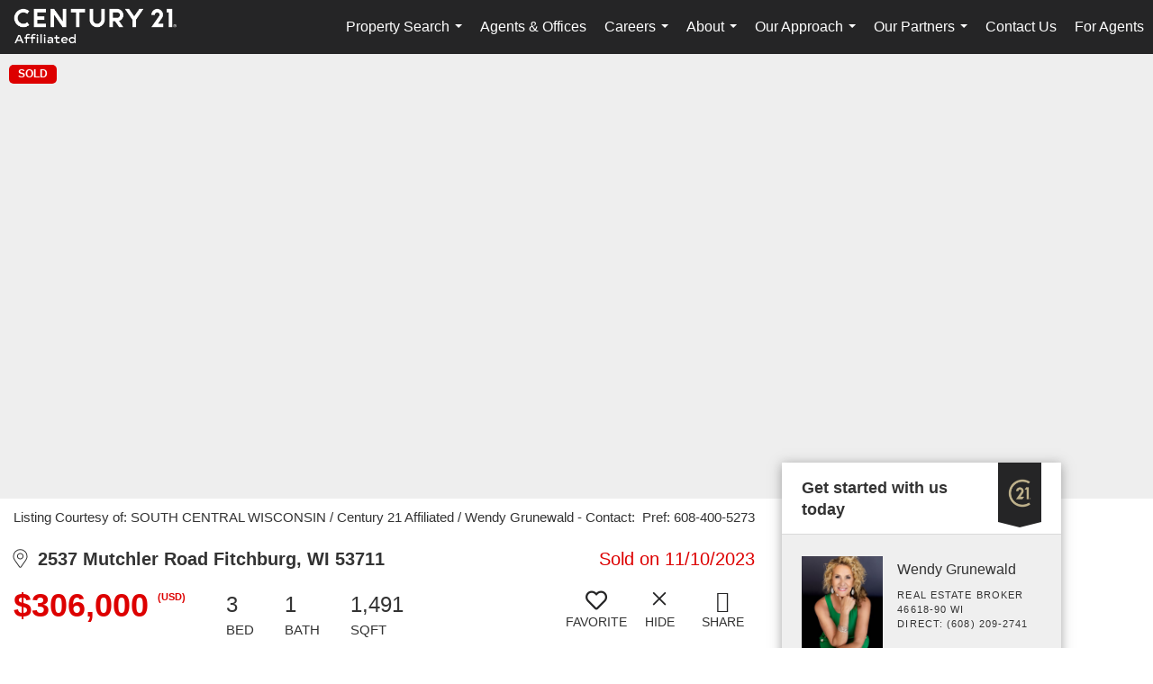

--- FILE ---
content_type: text/html; charset=UTF-8
request_url: https://c21affiliated.com/listing/WI/Fitchburg/2537-Mutchler-Road-53711/178502720
body_size: 42537
content:
<!DOCTYPE html>
            <html lang="en-US">
            <head>
                <link href="https://images-static.moxiworks.com/static/images/br/c21-realestate-parent/C21_Favicon.ico" rel="shortcut icon"/>                <meta name="viewport" content="width=device-width, initial-scale=1, shrink-to-fit=no" />      <meta http-equiv="X-UA-Compatible" content="IE=edge" />
      <meta name="format-detection" content="telephone=no"/>
      <meta http-equiv="content-type" content="text/html; charset=UTF-8" />
                                <style> @font-face {   font-family: "Oakes";   font-weight: normal;   font-style: normal;   src: url("https://images-static.moxiworks.com/static/images/br/c21/Oakes-Regular.otf") format("otf"); }  @font-face {   font-family: "Oakes";   font-weight: bold;   font-style: normal;   src: url("https://images-static.moxiworks.com/static/images/br/c21/Oakes-Bold.otf") format("otf"); }  @font-face {   font-family: "Oakes";   font-weight: lighter;   font-style: normal;   src: url("https://images-static.moxiworks.com/static/images/br/c21/Oakes-Light.otf") format("otf"); }  @font-face {   font-family: "Barlow";   font-weight: normal;   font-style: normal;   src: url("https://images-static.moxiworks.com/static/images/br/c21/BarlowSemiCondensed-Regular.ttf") format("ttf"); }   @font-face {   font-family: "Typold";   font-weight: normal;   font-style: normal;   src: url("https://images-static.moxiworks.com/static/images/br/c21/Typold-Regular.ttf") format("ttf"); }  @font-face {   font-family: "Typold";   font-weight: bold;   font-style: normal;   src: url("https://images-static.moxiworks.com/static/images/br/c21/Typold-Bold.ttf") format("ttf"); }  </style>                            <script type="text/javascript">
            var Branding = new Object();
            Branding.result_list = {"fonts":[{"name":"font_1","color":"#ffffff"},{"name":"font_2","color":"#bbbbbb"},{"name":"primary_body_font","color":"#0f2b52"},{"name":"secondary_body_font","color":"#333333"},{"name":"primary_background_font","color":"#ffffff"},{"name":"secondary_background_font","color":"#bbbbbb"},{"name":"highlight_contrast_font","color":"#ffffff"},{"name":"button_font","color":"#ffffff"}],"colors":[{"name":"primary_background_color","color":"#0f2b52"},{"name":"secondary_background_color","color":"#bbbbbb"},{"name":"tertiary_background_color","color":"#0f2b52"},{"name":"button_background_color","color":"#0f2b52"},{"name":"highlight_color_1","color":"#0f2b52"},{"name":"highlight_color_2","color":"#bbbbbb"}],"images":[{"url":"https:\/\/svc.moxiworks.com\/service\/v1\/branding\/images\/bright_willow\/bright_willow_blue-116x38.png","name":"LOGO_FOOTER_DARK"},{"url":"https:\/\/svc.moxiworks.com\/service\/v1\/branding\/images\/bright_willow\/bright_willow_blue-116x38.png","name":"LOGO_FOOTER_LIGHT"},{"url":"https:\/\/svc.moxiworks.com\/service\/v1\/branding\/images\/bright_willow\/bright_willow_blue-110x110.png","name":"LOGO_MAIN_DARK"},{"url":"https:\/\/svc.moxiworks.com\/service\/v1\/branding\/images\/bright_willow\/bright_willow_white-110x110.png","name":"LOGO_MAIN_LIGHT"},{"url":"https:\/\/svc.moxiworks.com\/service\/v1\/branding\/images\/bright_willow\/bright_willow_white-156x50.png","name":"LOGO_1"},{"url":"https:\/\/svc.moxiworks.com\/service\/v1\/branding\/images\/bright_willow\/bright_willow_blue-156x50.png","name":"LOGO_2"},{"url":"https:\/\/svc.moxiworks.com\/service\/v1\/branding\/images\/bright_willow\/bright_willow_blue-156x50.png","name":"LOGO_3"},{"url":"https:\/\/svc.moxiworks.com\/service\/v1\/branding\/images\/tcma\/touchCMA_notext-422x422.png","name":"LOGO_4"},{"url":"https:\/\/svc.moxiworks.com\/service\/v1\/branding\/images\/favicon.ico","name":"FAVICON"},{"url":"https:\/\/svc.moxiworks.com\/service\/v1\/branding\/images\/bright_willow\/map_house.png","name":"MAP_HOUSE"},{"url":"https:\/\/svc.moxiworks.com\/service\/v1\/branding\/images\/bright_willow\/map_house_highlight.png","name":"MAP_HOUSE_HIGHLIGHT"},{"url":"https:\/\/svc.moxiworks.com\/service\/v1\/branding\/images\/bright_willow\/map_house_open.png","name":"MAP_HOUSE_OPEN"},{"url":"https:\/\/svc.moxiworks.com\/service\/v1\/branding\/images\/bright_willow\/map_house_open_highlight.png","name":"MAP_HOUSE_OPEN_HIGHLIGHT"},{"url":"https:\/\/svc.moxiworks.com\/service\/v1\/branding\/images\/bright_willow\/map_house_sold.png","name":"MAP_HOUSE_SOLD"},{"url":"https:\/\/svc.moxiworks.com\/service\/v1\/branding\/images\/bright_willow\/map_house_sold_highlight.png","name":"MAP_HOUSE_SOLD_HIGHLIGHT"}],"tendril":"false","blog_url":"","favicons":"","site_url":"","blog_name":"","copyright":"&copy; 2026 MoxiWorks","hotjar_id":"","site_name":"moxiworks.com","aos_config":{"tagline":"Looking for an Agent or Office? Use the box below to find your match.","agent_sort":"alphabetical_last","aos_version":"new","office_sort":"alphabetical_last","language_search":true,"background_image":"https:\/\/images-static.moxiworks.com\/static\/images\/br\/c21-realestate-parent\/c21acom_backgroundimage.jpg","office_hide_owner":true,"office_hide_staff":true,"show_office_image":true,"aos_agent_tab_name":"Agents","aos_staff_tab_name":"Staff","background_pattern":"","aos_office_tab_name":"Offices","landing_image_align":"default","office_hide_manager":true,"fast_facts_team_name":"Team Members","office_display_order":["agent","manager","owner","staff"],"show_background_pattern":false,"office_group_by_category":true,"aos_agent_tab_name_singular":"Agent","aos_staff_tab_name_singular":"Staff","aos_office_tab_name_singular":"Office","office_hide_owner_contact_card":true,"office_hide_manager_contact_card":true,"search_results_group_by_category":false},"legal_name":"C21 Affiliated","twitter_id":"","url_app_ad":"https:\/\/mymoxi.century21.com","blog_domain":"","message_css":"https:\/\/svc.moxiworks.com\/service\/v1\/branding\/windermere\/message.css","site_domain":"moxiworks.com","support_url":"https:\/\/support.moxiworks.com\/hc\/en-us","url_app_cma":"https:\/\/present.century21.com","url_app_crm":"https:\/\/engage.century21.com","url_app_hub":"","url_app_svc":"https:\/\/svc.century21.com","brand_colors":[],"canny_config":[{"url":"https:\/\/base.century21.com\/feedback\/crm","class":"","title":"Feedback","app_id":"crm","target":"_blank","board_token":"20f05e92-a1ee-d30f-95a6-7b99fa0fa733"},{"url":"https:\/\/base.century21.com\/feedback\/talent","class":"","title":"Feedback","app_id":"talent","target":"_blank","board_token":"9fdcbda2-f10e-23d5-6024-1570bac73d4e"},{"url":"https:\/\/base.century21.com\/feedback\/impress","class":"","title":"Feedback","app_id":"impress","target":"_blank","board_token":"0567d515-9241-f81e-4db6-5f94c652fcfb"},{"url":"https:\/\/base.century21.com\/feedback\/presentations","class":"","title":"Feedback","app_id":"presentations","target":"_blank","board_token":"7903cf1b-99de-aa71-a385-742654704198"},{"url":"https:\/\/base.century21.com\/feedback\/websites","class":"","title":"Feedback","app_id":"websites","target":"_blank","board_token":"29cc7819-956a-e595-e75a-1ea43e20ccd3"}],"chrome_title":"","display_name":"C21 Affiliated","font_1_color":"#ffffff","font_2_color":"#bbbbbb","hotjar_brand":"","image_logo_1":"","image_logo_2":"","image_logo_3":"","image_logo_4":"https:\/\/images-static.moxiworks.com\/static\/images\/br\/tcma\/home_TouchCMA.png","promote_fbid":"597659901190258","url_app_base":"https:\/\/base.century21.com","api_key_pendo":"63e676fa-cc48-45c3-46c2-0cabbcd8774e","branding_host":"https:\/\/svc.moxiworks.com","dms_site_name":"","image_favicon":"https:\/\/images-static.moxiworks.com\/static\/images\/br\/c21-realestate-parent\/C21_Favicon.ico","last_modified":"2026_01_29_12_40_02","search_config":{"modes":[{"type":"map","default":false},{"type":"list","default":false}],"dedupe":true,"sort_types":["1","2","10","9","5","6","3","4","13","14","11"],"search_type":"new","exclude_pending":true,"default_sort_type":"1","site_type_overrides":[{"settings":{"sort_types":["7","8","1","2","10","9","5","6","3","4","13","14","11","17,10","18,9"],"search_type":"new","default_sort_type":"7","search_default_ptypes":["1","2","3","4","5","7","9"]},"site_type":"present"}],"default_buffer_miles":"0.25","search_default_ptypes":["1","2","3","4","5","7","9"],"show_virtual_tour_icon":true,"show_virtual_tour_filter":true,"search_company_only_label":""},"search_styles":{},"support_email":"support@moxiworks.com","support_phone":"2063884789","url_wcma_help":"https:\/\/moxiworks.zendesk.com\/hc\/en-us","zavvie_config":{"api_key":null,"client_id":null,"allow_offers":true,"client_secret":null},"aos_agent_sort":"alphabetical_last","api_key_zillow":"X1-ZWz1e1d71hjnyj_4zss3","azure_metadata":"","bootstrap_urls":[{"url":"http:\/\/svc-devint.moxiworks.com\/service\/v1\/branding\/company\/1234567\/text_service_urls","name":"devint","environment":"devint"},{"url":"http:\/\/svc-qa.moxiworks.com\/service\/v1\/branding\/company\/1234567\/text_service_urls","name":"qa","environment":"qa"},{"url":"http:\/\/svc-st.moxiworks.com\/service\/v1\/branding\/company\/1234567\/text_service_urls","name":"staging","environment":"staging"},{"url":"http:\/\/svc.moxiworks.com\/service\/v1\/branding\/company\/1234567\/text_service_urls","name":"production","environment":"production"}],"buyside_config":{},"cas_facade_url":"https:\/\/svc.century21.com\/service\/v1\/auth","cma_help_links":[{"url":"http:\/\/moxiworks.zendesk.com\/hc\/en-us\/sections\/201069005-Moxi-Present-TouchCMA","class":"","title":"Homepage Help","module":"homepage","target":"_blank"},{"url":"http:\/\/support.moxiworks.com\/hc\/en-us\/articles\/215821223-Seller-Subject-Property-Screen-Overview","class":"","title":"Subject Help","module":"subject","target":"_blank"},{"url":"https:\/\/support.moxiworks.com\/hc\/en-us\/articles\/211209303-Search-Screen-Using-Specific-Search-Criteria","class":"","title":"Search Help","module":"search","target":"_blank"},{"url":"http:\/\/moxiworks.zendesk.com\/hc\/en-us\/articles\/204536909-Comps-Screen-Overview","class":"","title":"Comps Help","module":"comps","target":"_blank"},{"url":"http:\/\/moxiworks.zendesk.com\/hc\/en-us\/articles\/204538349-Estimate-Screen-Overview","class":"","title":"Estimates Help","module":"estimates","target":"_blank"},{"url":"https:\/\/support.moxiworks.com\/hc\/en-us\/categories\/200391145-Present","class":"","title":"Presentation Help","module":"presentation","target":"_blank"}],"cma_pdf_covers":[1,2,3,4,5],"dms_admin_role":"SiteManager","dms_site_roles":{"user":"role_users","agent":"role_agents","manager":"role_managers","view-all":"role_viewall","office-admin":"role_officeadmins","office-owner":"role_officeowners","region-admin":"role_regionadmins","company-admin":"role_companyadmins"},"image_rpt_logo":"https:\/\/images-static.moxiworks.com\/static\/images\/br\/clear-1x1.png","myaccount_name":"My Account","pres_lux_color":"#5c615a","tcma_nav_color":"#ffffff","test_attribute":"test_attribute","url_app_roster":"https:\/\/mymoxi.century21.com","admin_site_name":"Management  Utility","aos_office_sort":"alphabetical","bing_bypass_url":"https:\/\/svc.moxiworks.com\/service\/v1\/branding\/bypass\/bing\/1234567\/bing_bypass.js","cma_pdf_footers":[1,2,3,4,5],"cma_pdf_headers":[1,2,3,4,5],"crm_service_url":"https:\/\/engage.century21.com","dms_service_url":"","favicons_public":"","image_map_house":"https:\/\/svc.moxiworks.com\/service\/v1\/branding\/images\/bright_willow\/map_house.png","rpt_service_url":"https:\/\/svc.century21.com\/service\/rpt","username_suffix":"","analytics_config":{"products":[{"app_id":"default","settings":{"gtm_key":"GTM-5K59DSX"}},{"app_id":"account_manager","settings":{"gtm_key":"GTM-5K59DSX"}},{"app_id":"crm","settings":{"gtm_key":"GTM-5DDR5SP"}},{"app_id":"impress","settings":{"gtm_key":"GTM-M5KKCKV"}},{"app_id":"presentations","settings":{"gtm_key":"GTM-5NKWGRT"}},{"app_id":"talent","settings":{"gtm_key":"GTM-W2KC3FZ"}},{"app_id":"websites","settings":{"gtm_key":"GTM-KBWHB4K"}}],"gtm_brand_code":"C21"},"auth_bullet_list":["Save your favorite listings","Save multiple home searches","Receive email updates when new homes hit the market"],"auth_logout_urls":"[\r\n  # lfmoxi.com\r\n  \"http:\/\/ppro.lfmoxi.com\/service\/v1\/cma\/logout.json\",\r\n  \"http:\/\/base.lfmoxi.com\/sessions\/logout.json\",\r\n  \"http:\/\/svc.lfmoxi.com\/sessions\/logout.json\",\r\n  \"http:\/\/account.lfmoxi.com\/logout.json\",\r\n  \"http:\/\/engage.lfmoxi.com\/sessions\/logout.json\",\r\n\r\n  # windermere.com\r\n  \"https:\/\/account.windermere.com\/logout.json\",\r\n  \"https:\/\/crm.windermere.com\/sessions\/logout.json\",\r\n  \"http:\/\/intranet.windermere.com\/logout.json\",\r\n  \"http:\/\/cma.windermere.com\/service\/v1\/cma\/logout.json\",\r\n  \"https:\/\/base.windermere.com\/sessions\/logout.json\",\r\n  \"https:\/\/svc.windermere.com\/service\/v1\/profile\/logout.json\",\r\n  \"https:\/\/svc.windermere.com\/service\/v1\/listing\/logout.json\",\r\n  \"https:\/\/svc.windermere.com\/service\/v1\/message\/logout.json\",\r\n  \"http:\/\/svc.windermere.com\/service\/v1\/cma\/logout.json\",\r\n  \"http:\/\/documents.windermere.com\/share\/page\/dologout\",\r\n  \"https:\/\/www.windermere.com\/logout.json\",\r\n  \"http:\/\/intranet.windermere.com\/logout.json\",\r\n  \"https:\/\/roster.windermere.com\/sessions\/logout.json\",\r\n\r\n\r\n  # moxiworks.com\r\n  \"http:\/\/documents.moxiworks.com\/share\/page\/dologout\",\r\n  \"http:\/\/engage.moxiworks.com\/sessions\/logout.json\",\r\n  \"http:\/\/present.moxiworks.com\/service\/v1\/cma\/logout.json\",\r\n  \"http:\/\/base.moxiworks.com\/sessions\/logout.json\",\r\n  \"http:\/\/intranet.moxiworks.com\/logout.json\",\r\n  \"http:\/\/moxiworks.com\/admin\/logout.json\",\r\n  \"http:\/\/account.moxiworks.com\/logout.json\",\r\n  \"http:\/\/crm.moxiworks.com\/sessions\/logout.json\",\r\n  \"http:\/\/base.moxiworks.com\/sessions\/logout.json\",\r\n  \"http:\/\/svc.moxiworks.com\/service\/v1\/cma\/logout.json\",\r\n  \"http:\/\/svc.moxiworks.com\/service\/v1\/profile\/logout.json\",\r\n  \"http:\/\/svc.moxiworks.com\/service\/v1\/listing\/logout.json\",\r\n  \"http:\/\/svc.moxiworks.com\/service\/v1\/message\/logout.json\",\r\n  \"http:\/\/roster.moxiworks.com\/sessions\/logout.json\",\r\n  \"http:\/\/my.moxiworks.com\/sessions\/logout.json\",\r\n\r\n  # auth\r\n  \"https:\/\/svc-cb.touchcma.com\/service\/v1\/auth\/sessions\/logout.json\",\r\n  \"https:\/\/svc-cbrb.touchcma.com\/service\/v1\/auth\/sessions\/logout.json\",\r\n  \"https:\/\/svc.lfmoxi.com\/service\/v1\/auth\/sessions\/logout.json\",\r\n  \"https:\/\/svc.windermere.com\/service\/v1\/auth\/sessions\/logout.json\"\r\n]","background_color":"#5c615a","banner_image_url":"https:\/\/images-static.moxiworks.com\/static\/images\/br\/clear_bar-800x70.png","chrome_proxy_key":"","cma_pdf_versions":[1],"domain_store_url":"http:\/\/shopdomains.moxiworks.com\/","flyer_disclaimer":"","hub_redirect_url":"","image_acom_logos":[{"id":"1","name":"Light Background Logo","active":"true","small_image_url":"https:\/\/images.cloud.realogyprod.com\/offices\/C21\/P00400000FDdqQwb6xuSe9m3kd9tlfVBuzzBeTim\/logos\/P01600000FjoAdGHw4WOHe20tqnQ90XVIPo3gps6.jpg?width=500","standard_image_url":"https:\/\/images.cloud.realogyprod.com\/offices\/C21\/P00400000FDdqQwb6xuSe9m3kd9tlfVBuzzBeTim\/logos\/P01600000FjoAdGHw4WOHe20tqnQ90XVIPo3gps6.jpg?width=500","picker_background_color":""},{"id":"2","name":"Dark Background Logo","active":"true","small_image_url":"https:\/\/images.cloud.realogyprod.com\/offices\/C21\/P00400000FDdqQwb6xuSe9m3kd9tlfVBuzzBeTim\/logos\/P01600000FjoAdyWK5VHD52Elrr9EYzNIMjWNgYy.jpg?width=500","standard_image_url":"https:\/\/images.cloud.realogyprod.com\/offices\/C21\/P00400000FDdqQwb6xuSe9m3kd9tlfVBuzzBeTim\/logos\/P01600000FjoAdyWK5VHD52Elrr9EYzNIMjWNgYy.jpg?width=500","picker_background_color":""}],"image_email_logo":"https:\/\/images.cloud.realogyprod.com\/offices\/C21\/P00400000FDdqQwb6xuSe9m3kd9tlfVBuzzBeTim\/logos\/P01600000FjoAdGHw4WOHe20tqnQ90XVIPo3gps6.jpg?width=500","image_open_house":"https:\/\/svc.moxiworks.com\/service\/v1\/branding\/images\/open_house_icon.png","nn_primary_color":"#252526","perm_role_groups":[{"id":"g-company-admin","name":"Company Admin"},{"id":"g-region-admin","name":"Region Admin"},{"id":"g-office-admin","name":"Office Admin"},{"id":"g-user","name":"User"},{"id":"g-view-all","name":"View All"}],"search_pin_color":"#0f2b52","store_legal_name":"MoxiWorks LLC","terms_of_use_url":"https:\/\/moxiworks.com\/terms-of-use\/","url_profile_edit":"https:\/\/mymoxi.century21.com","api_key_brytecore":{"Agent Website":"6df20b94-0c14-40cd-89c9-1ca945c65b91","Brokerage Website":"395a3e4d-55c0-434c-acc8-8114092f4c06"},"api_key_walkscore":"","button_font_color":"#ffffff","chat_allowed_days":[],"cma_default_style":"","cma_view_url_root":"https:\/\/present.century21.com","crm_primary_color":"#252526","ecomm_allow_porch":"false","facebook_page_url":"","font_face_primary":"'Oakes', 'Typold', Helvetica, Arial, sans-serif","google_bypass_url":"https:\/\/svc.moxiworks.com\/service\/v1\/branding\/bypass\/google\/1234567\/google_bypass.js","highlight_color_1":"#a0ae50","highlight_color_2":"#39a0a5","image_acom_header":"https:\/\/images-static.moxiworks.com\/static\/images\/br\/Affiliated\/c21affiliated_white.png","locales_available":{"locales":[{"en-US":{"name":"US English","abbreviation":"EN","display_name":"English","wpml_language_code":"en","native_display_name":"English"}}],"default_locale":"en-US"},"pres_default_mode":"present","rpt_email_enabled":"false","search_icon_color":"#5c615a","search_link_color":"#5c615a","sm_latest_version":"2.0.0","static_image_host":"https:\/\/images-static.moxiworks.com\/static","upvoty_agent_uuid":"","agent_sites_colors":[],"agent_sites_images":{"homepage_default":"http:\/\/images-static.moxiworks.com\/static\/images\/br\/c21-realestate-parent\/C21_homebackground_03032022.jpeg","directory_default":"","homepage_text_color":"","homepage_background_effect":""},"agent_sites_themes":[{"id":"responsive","name":"Responsive","layouts":["Default","LargeImage"],"move_easy":false,"ssl_default_on":true,"search_versions":[{"id":"moxi-search","name":"New Search"}],"search_engine_index":false}],"api_key_testflight":"fad3c96afad6d90bd2eabc693f37f0db_MTcwMzk2MjAxMi0xMi0yOCAxMjozOTowOC4xMTk2OTc","buyside_auth_token":"","chrome_help_widget":"true","cma_allowed_styles":"","cma_document_alias":"Presentation","cma_onesheet_alias":"Onesheet","company_utm_source":"","display_short_name":"C21 Affiliated","ecomm_allow_zillow":"false","ecomm_color_footer":"","ecomm_color_header":"","ecomm_email_domain":"","entity_palette_acl":[{"*":"allow"}],"from_email_address":"mail-service@platform.moxiworks.com","info_email_address":"info@windermere.com","listing_image_host":"https:\/\/i16.moxi.onl","local_logic_config":{},"nn_secondary_color":"#beaf87","pres_buyside_color":"#5c615a","pres_default_route":"web","pres_share_enabled":"false","privacy_policy_url":"https:\/\/moxiworks.com\/privacy-policy\/","store_display_name":"C21 Affiliated","tcma_guest_account":"guest1","upvoty_agent_uuids":[],"wcma_contact_email":"support@moxiworks.com","aos_language_search":"false","api_key_places_tcma":"AIzaSyAuHpd3yatlp6VBiTw3NapRn5PhNsKYiBY","campaign_lead_route":"","chrome_footer_links":[{"url":"mailto:support@moxiworks.com","class":"","title":"Contact","app_id":"contact","target":""},{"url":"https:\/\/base.century21.com\/docs\/tos","class":"","title":"Terms of Service","app_id":"terms","target":""},{"url":"https:\/\/base.century21.com\/docs\/privacy","class":"","title":"Privacy","app_id":"privacy","target":""}],"cma_authoring_color":"#5092d3","cma_pres_background":"","cma_pres_line_color":"","default_agent_image":{"title":"NOIMAGE","caption":null,"raw_url":"https:\/\/i16.moxi.onl\/img-pr\/i\/b7d976b71c3fe96cd8568fab3899157c74cb7d1b\/0_2_raw.jpg","full_url":"https:\/\/i16.moxi.onl\/img-pr\/i\/b7d976b71c3fe96cd8568fab3899157c74cb7d1b\/0_2_full.jpg","small_url":"https:\/\/i16.moxi.onl\/img-pr\/i\/b7d976b71c3fe96cd8568fab3899157c74cb7d1b\/0_2_small.jpg","thumb_url":"https:\/\/i16.moxi.onl\/img-pr\/i\/b7d976b71c3fe96cd8568fab3899157c74cb7d1b\/0_2_thumb.jpg","description":null,"gallery_url":"https:\/\/i16.moxi.onl\/img-pr\/i\/b7d976b71c3fe96cd8568fab3899157c74cb7d1b\/0_2_gallery.jpg"},"forms_ui_icon_color":"#39a0a5","hub_link_font_color":"#5c615a","owner_email_address":"","palette_description":"","pres_nav_disclaimer":"\u00a9 2026 Century 21 Real Estate LLC. CENTURY 21\u00ae, the CENTURY 21 Logo and C21\u00ae are registered service marks owned by Century 21 Real Estate LLC. Century 21 Real Estate LLC fully supports the principles of the Fair Housing Act. Each office is independently owned and operated. Each independent sales associate and broker is responsible for the specific customized content of this presentation.","present_cbx_enabled":"false","roster_app_contexts":[{"id":"document-management-system","name":"DMS","require-presence-of":"dms_service_url"},{"id":"wms-marketing-pages","name":"Intranet Pages"},{"id":"wms-marketing","name":"Intranet Admin"},{"id":"wms-svc-cma","name":"CMA"},{"id":"account-manager","name":"Account Manager"},{"id":"crm","name":"CRM"},{"id":"reports","name":"Reports"},{"id":"listing-analytics","name":"Listing Analytics"}],"sales_email_address":"support@moxiworks.com","search_button_color":"#5c615a","tcma_latest_version":"2.5.10","url_account_manager":"https:\/\/mymoxi.century21.com","url_wcma_edit_agent":"","wootric_account_key":"","auth_associate_agent":{"value":true,"success_message":"Account created successfully!<br><br>Welcome to My Account! Get started by creating custom home searches and saving your favorite homes!<br><br>We've taken the liberty of associating you with %%display_name%% so you can collaborate with them on any of your favorite homes and easily contact them.<br><br>Happy house hunting!"},"brokerage_disclaimer":"","chrome_enable_search":"true","chrome_logo_link_url":"[\r\n  {\r\n    \"key\": \"presentations\",\r\n    \"url\": \"https:\/\/present.century21.com\/service\/cma\/wcma\"\r\n  }\r\n]","chrome_partner_links":[{"img":"https:\/\/images-static.moxiworks.com\/static\/images\/br\/partners\/knack_logo-200x59.jpg","url":"https:\/\/go.moxiworks.com\/MoxiWorks\/knackshops","class":"","title":"KNACK","target":"_blank","description":"Send exceptional, customized gifts to clients and colleagues with help from a dedicated account specialist."},{"img":"https:\/\/images-static.moxiworks.com\/static\/images\/br\/partners\/offrs-logo-on-white-178x100.png","url":"https:\/\/go.moxiworks.com\/MoxiWorks\/Offrs","class":"","title":"Offrs","target":"_blank","description":"Offrs.com generates listing leads for agents and brokers leveraging predictive analytics and lead conversion marketing."},{"img":"https:\/\/images-static.moxiworks.com\/static\/images\/br\/partners\/QuickBooks-Logo-Preferred-200x42.png","url":"https:\/\/go.moxiworks.com\/moxi-engage\/QBSE","class":"","title":"QuickBooks Self-Employed","target":"_blank","description":"The accounting app for real estate agents who want to set themselves up for financial success. Users find an average of $4,340 in tax savings per year."}],"cma_home_header_type":"","cma_pdf_orientations":["portrait"],"default_useful_links":[],"ecomm_color_palettes":[{"name":"Affiliated - 517 W. North Street","uuid":"7f165020-2656-013b-6e41-5254000a4153","active":true,"image_acom_header":"https:\/\/images-static.moxiworks.com\/static\/images\/br\/Affiliated\/c21affiliated.png","entity_palette_acl":[{"*":"deny","offices":{"65316744":"allow"}}],"image_acom_header_alt":"https:\/\/images-static.moxiworks.com\/static\/images\/br\/Affiliated\/c21affiliated_white.png","image_pres_cover_logo":"https:\/\/images-static.moxiworks.com\/static\/images\/br\/Affiliated\/c21affiliated.png","image_pres_header_logo":"https:\/\/images-static.moxiworks.com\/static\/images\/br\/Affiliated\/c21affiliated.png","chrome_header_logo_path":"https:\/\/images-static.moxiworks.com\/static\/images\/br\/Affiliated\/c21affiliated_white.png","image_cma_pdf_flyer_logo":"https:\/\/images-static.moxiworks.com\/static\/images\/br\/Affiliated\/c21affiliated.png","image_cma_pdf_logo_cover":"https:\/\/images-static.moxiworks.com\/static\/images\/br\/Affiliated\/c21affiliated.png","image_cma_pdf_logo_header":"https:\/\/images-static.moxiworks.com\/static\/images\/br\/Affiliated\/c21affiliated.png","image_pres_cover_logo_light":"https:\/\/images-static.moxiworks.com\/static\/images\/br\/Affiliated\/c21affiliated_white.png","image_pres_splash_page_logo":"https:\/\/images-static.moxiworks.com\/static\/images\/br\/Affiliated\/c21affiliated.png","image_cma_pdf_logo_header_light":"https:\/\/images-static.moxiworks.com\/static\/images\/br\/Affiliated\/c21affiliated_white.png"}],"ecomm_email_provider":"","email_logo_max_width":"","entity_palette_rules":[{"offices":{"65316744":["7f165020-2656-013b-6e41-5254000a4153"]}}],"html_head_append_raw":"<style> @font-face {   font-family: \"Oakes\";   font-weight: normal;   font-style: normal;   src: url(\"https:\/\/images-static.moxiworks.com\/static\/images\/br\/c21\/Oakes-Regular.otf\") format(\"otf\"); }  @font-face {   font-family: \"Oakes\";   font-weight: bold;   font-style: normal;   src: url(\"https:\/\/images-static.moxiworks.com\/static\/images\/br\/c21\/Oakes-Bold.otf\") format(\"otf\"); }  @font-face {   font-family: \"Oakes\";   font-weight: lighter;   font-style: normal;   src: url(\"https:\/\/images-static.moxiworks.com\/static\/images\/br\/c21\/Oakes-Light.otf\") format(\"otf\"); }  @font-face {   font-family: \"Barlow\";   font-weight: normal;   font-style: normal;   src: url(\"https:\/\/images-static.moxiworks.com\/static\/images\/br\/c21\/BarlowSemiCondensed-Regular.ttf\") format(\"ttf\"); }   @font-face {   font-family: \"Typold\";   font-weight: normal;   font-style: normal;   src: url(\"https:\/\/images-static.moxiworks.com\/static\/images\/br\/c21\/Typold-Regular.ttf\") format(\"ttf\"); }  @font-face {   font-family: \"Typold\";   font-weight: bold;   font-style: normal;   src: url(\"https:\/\/images-static.moxiworks.com\/static\/images\/br\/c21\/Typold-Bold.ttf\") format(\"ttf\"); }  <\/style>","hub_thumb_font_color":"#ffffff","hub_title_font_color":"#000000","image_acom_logo_dark":"https:\/\/images-static.moxiworks.com\/static\/images\/br\/Affiliated\/c21affiliated.png","image_email_logo_alt":"https:\/\/images.cloud.realogyprod.com\/offices\/C21\/P00400000FDdqQwb6xuSe9m3kd9tlfVBuzzBeTim\/logos\/P01600000FjoAdGHw4WOHe20tqnQ90XVIPo3gps6.jpg?width=500","image_favicon_public":"https:\/\/images-static.moxiworks.com\/static\/images\/br\/c21-realestate-parent\/C21_Favicon.ico","image_logo_main_dark":"","image_map_house_open":"https:\/\/svc.moxiworks.com\/service\/v1\/branding\/images\/bright_willow\/map_house_open.png","image_map_house_sold":"https:\/\/svc.moxiworks.com\/service\/v1\/branding\/images\/bright_willow\/map_house_sold.png","image_open_house_url":"https:\/\/svc.moxiworks.com\/service\/v1\/branding\/images\/open_house_icon.png","listing_switch_porch":"false","mortgage_module_type":"default","pres_chart_bar_color":"#beaf87","zip_autocomplete_url":"https:\/\/svc.moxiworks.com\/service\/v1\/branding\/autocomplete\/zip\/1234567\/autocomplete.js","agent_sites_font_face":"'Oakes', Helvetica, Arial, sans-serif","background_color_dark":"#5092d3","chrome_auth_proxy_url":"","cma_application_title":"MoxiPresent","cma_footer_background":"","cma_header_background":"","cma_pres_border_color":"#ffffff","cma_tab_on_background":"","crm_application_title":"MoxiEngage","ecomm_allow_moxi_lead":"false","email_logo_max_height":"","image_acom_header_alt":"https:\/\/images-static.moxiworks.com\/static\/images\/br\/Affiliated\/c21affiliated.png","image_acom_logo_light":"https:\/\/images-static.moxiworks.com\/static\/images\/br\/Affiliated\/c21affiliated_white.png","image_logo_main_light":"","image_pres_cover_logo":"https:\/\/images.cloud.realogyprod.com\/offices\/C21\/P00400000FDdqQwb6xuSe9m3kd9tlfVBuzzBeTim\/logos\/P01600000FjoAdGHw4WOHe20tqnQ90XVIPo3gps6.jpg?width=500","local_logic_sdk_token":"","pres_block_text_color":"#FFFFFF","pres_costs_disclaimer":"","presentation_logo_url":"https:\/\/images.cloud.realogyprod.com\/offices\/C21\/P00400000FDdqQwb6xuSe9m3kd9tlfVBuzzBeTim\/logos\/P01600000FjoAdGHw4WOHe20tqnQ90XVIPo3gps6.jpg?width=500","search_default_ptypes":"[\"1\",\"2\",\"3\",\"4\",\"5\",\"7\",\"9\"]","search_pin_font_color":"#ffffff","show_buyer_commission":"true","show_phone_compliance":"true","store_display_address":"815 Western Avenue, Seattle, WA 98104","tcma_subscription_url":"https:\/\/moxiworks.com","user_branding_allowed":"false","xpressdocs_company_id":"","agent_sites_disclaimer":"\u00a92022 . All rights reserved. CENTURY 21\u00ae, the CENTURY 21 Logo and C21\u00ae are service marks owned by Century 21 Real Estate LLC.  Century 21 Real Estate LLC fully supports the principles of the Fair Housing Act and the Equal Opportunity Act. Each office is independently owned and operated.","agent_sites_icon_color":"#252526","agent_sites_line_color":"#333333","api_key_eppraisal_name":"","chrome_application_url":"https:\/\/base.century21.com","chrome_auth_ifl_config":"{error_msg: \"Forgot your username? Try an email address associated with your account. Forgot your password? Click the 'Reset Password' link on the password entry screen that appears after you have entered your username or email, and we will send a new password to your email address. For further assistance, contact our support team Monday through Friday, 8:30am to 5pm Pacific time by submitting a request at https:\/\/support.moxiworks.com, or you can reach out via chat.\"}","chrome_enabled_modules":[{"nav":"true","url":"https:\/\/present.century21.com\/service\/cma\/wcma","type":"link","class":"","title":"Present","app_id":"presentations","target":"","priority":"0"},{"nav":"true","url":"https:\/\/engage.century21.com","type":"link","class":"","title":"Engage","app_id":"crm","target":"","priority":"0"},{"nav":"true","url":"https:\/\/svc.century21.com\/service\/v1\/auth\/intranet_sessions\/agent_site","type":"link","class":"","title":"My Website","app_id":"agent_website","target":"_blank","priority":"0"},{"nav":"true","url":"https:\/\/realogy.imprev.net\/omc\/oauthLogin.ipv?provider=moxiworks&siteCode=MOXIWORKSBRANDING","type":"link","class":"","title":"Impress","app_id":"impress","target":"_blank","priority":"0"},{"nav":"true","url":"https:\/\/auth.rise.moxiworks.com\/sso\/oauth2\/affiliated","type":"link","class":"","title":"RISE","app_id":"rise","target":"_blank","priority":"0"},{"nav":"true","url":"https:\/\/promote.moxiworks.com\/","type":"link","class":"","title":"Promote","app_id":"my_ads","target":"blank","priority":"0"},{"nav":"true","url":"https:\/\/base.century21.com\/directory","type":"link","class":"","title":"Directory","app_id":"directory","priority":"1"},{"nav":"true","url":"","type":"more","class":"","title":"More","app_id":"more","target":"","priority":"0"},{"nav":"true","type":"menu","class":"","title":"","app_id":"user","target":"","children":[{"nav":"true","url":"","type":"link","class":"","title":"Account Settings","app_id":"settings","target":""},{"nav":"true","url":"https:\/\/engage.century21.com\/content-admin\/campaigns\/list","type":"link","class":"","title":"Campaign Content Admin","app_id":"brokerage_campaign_content","target":"","required_app_id":"crm"},{"nav":"false","url":"https:\/\/engage.century21.com\/content-admin\/office-campaigns","type":"link","class":"","title":"Office Content Admin","app_id":"office_campaign_content","target":"","required_app_id":"crm"},{"nav":"true","url":"https:\/\/base.century21.com\/links","type":"link","class":"","title":"External Links","app_id":"external_links","target":""},{"nav":"true","url":"https:\/\/mymoxi.century21.com\/admin","type":"link","class":"","title":"Manage Company","app_id":"manage_company_only","target":""},{"nav":"true","url":"https:\/\/mymoxi.century21.com\/admin","type":"link","class":"","title":"Manage Office","app_id":"manage_office_only","target":""},{"nav":"true","url":"https:\/\/mymoxi.century21.com\/admin","type":"link","class":"","title":"Manage Region","app_id":"manage_region_only","target":""},{"nav":"true","url":"https:\/\/mymoxi.century21.com\/admin","type":"link","class":"","title":"Manage Organization","app_id":"manage_organization_only","target":""},{"nav":"false","url":"\/admin","type":"link","class":"","title":"Hub Admin","app_id":"cms_admin","target":"","page_id":"admin"},{"nav":"true","url":"https:\/\/present.century21.com\/service\/cma\/wcma\/en\/present\/admin","type":"link","class":"","title":"Presentation Admin","app_id":"onesheet_admin","target":""},{"nav":"false","url":"#","data":{"target":"#agent-website-modal","toggle":"modal"},"type":"link","class":"","title":"Website","app_id":"agent_website","target":""},{"nav":"true","url":"","type":"link","class":"","title":"Logout","app_id":"logout","target":""}],"priority":"0"},{"nav":"true","url":"","type":"text","class":"","title":"","app_id":"search","target":"","priority":"0"}],"chrome_initial_app_url":"[\r\n  {\r\n    \"key\": \"presentations\",\r\n    \"url\": \"https:\/\/present.century21.com\/service\/cma\/wcma\"\r\n  }\r\n]","chrome_logo_breakpoint":"","chrome_logo_max_height":"","chrome_menu_font_color":"#333333","cma_top_nav_background":"{ \"type\":\"solid\", \"color\":\"#000000\" }","cma_top_nav_font_color":"#ffffff","company_lead_source_sm":"C21 Affiliated","default_user_image_url":"https:\/\/i16.moxi.onl\/img-pr\/i\/b7d976b71c3fe96cd8568fab3899157c74cb7d1b\/0_2_raw.jpg","external_key_leadingre":"","from_email_address_crm":"mail-service@platform.moxiworks.com","hub_heading_font_color":"#000000","image_email_logo_store":"https:\/\/images.cloud.realogyprod.com\/offices\/C21\/P00400000FDdqQwb6xuSe9m3kd9tlfVBuzzBeTim\/logos\/P01600000FjoAdGHw4WOHe20tqnQ90XVIPo3gps6.jpg?width=500","image_logo_footer_dark":"","image_pres_header_logo":"https:\/\/images.cloud.realogyprod.com\/offices\/C21\/P00400000FDdqQwb6xuSe9m3kd9tlfVBuzzBeTim\/logos\/P01600000FjoAdGHw4WOHe20tqnQ90XVIPo3gps6.jpg?width=500","image_wcma_logo_header":"https:\/\/images-static.moxiworks.com\/static\/images\/br\/clear-1x1.png","rpt_element_font_color":"#ffffff","show_fair_housing_logo":"true","tcma_font_face_primary":"Helvetica","agent_sites_added_fonts":[],"agent_sites_header_type":"","aos_office_profile_sort":"","api_key_eppraisal_value":"","body_font_color_primary":"#000000","browser_upgrade_message":"To get the best possible experience using this and other websites please upgrade to a newer web browser. Newer browsers have important security updates and are generally better optimized for fast performance with modern websites. You will be able to transfer any bookmarks or favorites you have saved. Click on one of the icons below to be taken to the free download page for the selected browser.","button_background_color":"#5c615a","button_hover_font_color":"#ffffff","chrome_auth_title_color":"#000000","chrome_header_font_size":"18px","chrome_header_logo_path":"https:\/\/images.cloud.realogyprod.com\/offices\/C21\/P00400000FDdqQwb6xuSe9m3kd9tlfVBuzzBeTim\/logos\/P01600000FjoAdyWK5VHD52Elrr9EYzNIMjWNgYy.jpg?width=500","cities_autocomplete_url":"https:\/\/svc.moxiworks.com\/service\/v1\/branding\/autocomplete\/cities\/1234567\/autocomplete.js","cma_pdf_head_append_raw":"<style> @font-face {   font-family: \"Oakes\";   font-weight: normal;   font-style: normal;   src: url(\"https:\/\/images-static.moxiworks.com\/static\/images\/br\/c21\/Oakes-Regular.otf\") format(\"otf\"); }  @font-face {   font-family: \"Oakes\";   font-weight: bold;   font-style: normal;   src: url(\"https:\/\/images-static.moxiworks.com\/static\/images\/br\/c21\/Oakes-Bold.otf\") format(\"otf\"); }  @font-face {   font-family: \"Oakes\";   font-weight: lighter;   font-style: normal;   src: url(\"https:\/\/images-static.moxiworks.com\/static\/images\/br\/c21\/Oakes-Light.otf\") format(\"otf\"); }  @font-face {   font-family: \"Barlow\";   font-weight: normal;   font-style: normal;   src: url(\"https:\/\/images-static.moxiworks.com\/static\/images\/br\/c21\/BarlowSemiCondensed-Regular.ttf\") format(\"ttf\"); }   @font-face {   font-family: \"Typold\";   font-weight: normal;   font-style: normal;   src: url(\"https:\/\/images-static.moxiworks.com\/static\/images\/br\/c21\/Typold-Regular.ttf\") format(\"ttf\"); }  @font-face {   font-family: \"Typold\";   font-weight: bold;   font-style: normal;   src: url(\"https:\/\/images-static.moxiworks.com\/static\/images\/br\/c21\/Typold-Bold.ttf\") format(\"ttf\"); }  <\/style>","cma_pdf_version_default":"1","company_lead_source_web":"C21 Affiliated","ecomm_allow_custom_logo":"false","ecomm_image_header_logo":"","ecomm_image_signup_logo":"https:\/\/images-static.moxiworks.com\/static\/images\/br\/tcma\/logo_white_trans_bg.png","email_button_font_color":"#ffffff","enable_ml_zap_migration":"true","flyer_allowed_templates":["portrait_01","portrait_02","portrait_03","portrait_04","portrait_05","landscape_01","landscape_02"],"from_email_address_tcma":"mail-service@platform1.moxiworks.com","highlight_slide_color_1":"#a0ae50","image_acom_footer_logos":[{"class":"","link_href":"","link_target":"_blank","small_image_url":"https:\/\/images-static.moxiworks.com\/static\/images\/br\/images\/eho-89x83.png","standard_image_url":"https:\/\/images-static.moxiworks.com\/static\/images\/br\/images\/eho-89x83.png"},{"class":"","link_href":"","link_target":"_blank","small_image_url":"https:\/\/images-static.moxiworks.com\/static\/images\/br\/images\/realtor_white-71x83.png","standard_image_url":"https:\/\/images-static.moxiworks.com\/static\/images\/br\/images\/realtor_white-71x83.png"}],"image_acom_header_logos":[{"id":"1","name":"Light Background Logo","active":"true","small_image_url":"https:\/\/images-static.moxiworks.com\/static\/images\/br\/Affiliated\/c21affiliated.png","standard_image_url":"https:\/\/images-static.moxiworks.com\/static\/images\/br\/Affiliated\/c21affiliated.png","picker_background_color":""},{"id":"2","name":"Dark Background Logo","active":"true","small_image_url":"https:\/\/images-static.moxiworks.com\/static\/images\/br\/Affiliated\/c21affiliated_white.png","standard_image_url":"https:\/\/images-static.moxiworks.com\/static\/images\/br\/Affiliated\/c21affiliated_white.png","picker_background_color":""}],"image_acom_header_small":"https:\/\/images-static.moxiworks.com\/static\/images\/br\/Affiliated\/c21affiliated_white.png","image_logo_footer_light":"","luxuryColorVerticalLogo":"https:\/\/images.cloud.realogyprod.com\/offices\/C21\/P00400000FDdqQwb6xuSe9m3kd9tlfVBuzzBeTim\/logos\/P01600000GiwkMjeRPrdxqwdJdGC2azJkCJabTap.jpg","luxuryWhiteVerticalLogo":"https:\/\/images.cloud.realogyprod.com\/offices\/C21\/P00400000FDdqQwb6xuSe9m3kd9tlfVBuzzBeTim\/logos\/P01600000GiwkMsUv1GDkXXsUR4XSVTh8LTMCJbw.jpg","perm_v2_contexts_online":{"dms":false,"hub":false,"www":false,"perm":false,"engage":false,"roster":false,"present":false,"reports":false},"pres_listing_disclaimer":"\u00a9 2026 Century 21 Real Estate LLC. CENTURY 21\u00ae, the CENTURY 21 Logo and C21\u00ae are registered service marks owned by Century 21 Real Estate LLC. Century 21 Real Estate LLC fully supports the principles of the Fair Housing Act. Each office is independently owned and operated. Each independent sales associate and broker is responsible for the specific customized content of this presentation.","pres_pricing_disclaimer":"","roster_collect_language":"true","roster_new_user_message":"","site_lead_routing_rules":{},"slide_font_face_primary":"'Oakes', Helvetica, sans-serif","states_autocomplete_url":"https:\/\/svc.moxiworks.com\/service\/v1\/branding\/autocomplete\/states\/1234567\/autocomplete.js","agent_sites_use_listtrac":"true","api_key_google_analytics":"UA-55843484-1","background_color_primary":"#5c615a","chrome_auth_title_header":"C21 Affiliated","chrome_footer_background":"{ \"type\":\"solid\", \"color\":\"#000000\" }","chrome_footer_font_color":"#ffffff","chrome_header_background":"{ \"type\":\"solid\", \"color\":\"#000000\" }","chrome_header_font_color":"#ffffff","chrome_help_widget_color":"#bd3859","cma_button_on_background":"","cma_pdf_accent_bar_color":"","cma_pdf_title_font_color":"#000000","cma_pres_button_on_color":"","cma_pres_data_font_color":"#ffffff","cma_pres_head_append_raw":"<style> @font-face {   font-family: \"Oakes\";   font-weight: normal;   font-style: normal;   src: url(\"https:\/\/images-static.moxiworks.com\/static\/images\/br\/c21\/Oakes-Regular.otf\") format(\"otf\"); }  @font-face {   font-family: \"Oakes\";   font-weight: bold;   font-style: normal;   src: url(\"https:\/\/images-static.moxiworks.com\/static\/images\/br\/c21\/Oakes-Bold.otf\") format(\"otf\"); }  @font-face {   font-family: \"Oakes\";   font-weight: lighter;   font-style: normal;   src: url(\"https:\/\/images-static.moxiworks.com\/static\/images\/br\/c21\/Oakes-Light.otf\") format(\"otf\"); }  @font-face {   font-family: \"Barlow\";   font-weight: normal;   font-style: normal;   src: url(\"https:\/\/images-static.moxiworks.com\/static\/images\/br\/c21\/BarlowSemiCondensed-Regular.ttf\") format(\"ttf\"); }   @font-face {   font-family: \"Typold\";   font-weight: normal;   font-style: normal;   src: url(\"https:\/\/images-static.moxiworks.com\/static\/images\/br\/c21\/Typold-Regular.ttf\") format(\"ttf\"); }  @font-face {   font-family: \"Typold\";   font-weight: bold;   font-style: normal;   src: url(\"https:\/\/images-static.moxiworks.com\/static\/images\/br\/c21\/Typold-Bold.ttf\") format(\"ttf\"); }  <\/style>","cma_pres_home_icon_color":"#ffffff","cma_pres_nav_arrow_color":"#ffffff","cma_pres_scrollbar_color":"","company_intranet_site_id":"","crm_allowed_sync_sources":[{"key":"gmail","title":"Gmail"},{"key":"exchange","title":"Outlook"}],"default_office_image_url":"https:\/\/images-static.moxiworks.com\/static\/images\/br\/office-placeholder-200x161.png","email_content_font_color":"#000000","forms_ui_flag_brand_icon":"https:\/\/images-static.moxiworks.com\/static\/images\/br\/c21-realestate-parent\/C21_gold_small.png","forms_ui_highlight_color":"#5c615a","hub_thumb_inv_font_color":"#5c615a","image_cma_pdf_flyer_logo":"https:\/\/images.cloud.realogyprod.com\/offices\/C21\/P00400000FDdqQwb6xuSe9m3kd9tlfVBuzzBeTim\/logos\/P01600000FjoAdGHw4WOHe20tqnQ90XVIPo3gps6.jpg?width=500","image_cma_pdf_logo_cover":"https:\/\/images.cloud.realogyprod.com\/offices\/C21\/P00400000FDdqQwb6xuSe9m3kd9tlfVBuzzBeTim\/logos\/P01600000FjoAdGHw4WOHe20tqnQ90XVIPo3gps6.jpg?width=500","image_cma_pdf_logo_light":"https:\/\/images.cloud.realogyprod.com\/offices\/C21\/P00400000FDdqQwb6xuSe9m3kd9tlfVBuzzBeTim\/logos\/P01600000FjoAdyWK5VHD52Elrr9EYzNIMjWNgYy.jpg?width=500","palette_allowed_products":["*"],"pres_force_default_route":"true","pres_onesheet_disclaimer":"","pres_share_email_enabled":"true","search_button_font_color":"#ffffff","store_from_email_address":"mail-service@platform.moxiworks.com","tcma_font_face_secondary":"Verdana","agent_sites_allowed_types":["Agent Team Website"],"background_color_tertiary":"#5c615a","body_font_color_secondary":"#333333","cma_button_off_background":"","cma_pdf_branded_box_color":"#5c615a","cma_pdf_font_face_primary":"'Oakes'","cma_pdf_header_background":"{ \"type\":\"solid\", \"color\":\"transparent\" }","cma_pdf_title_font_weight":"","cma_pres_button_off_color":"","cma_pres_chart_grid_color":"#ffffff","cma_pres_label_font_color":"#ffffff","cma_pres_scrollrail_color":"","cma_pres_slide_background":"","cma_pres_title_font_color":"#ffffff","cma_pres_trend_line_color":"#ffffff","email_headings_font_color":"#000000","email_signature_templates":[{"id":"agent_signature_1","name":"Left Aligned","is_default":true},{"id":"agent_signature_2","name":"Right Aligned","is_default":false},{"id":"agent_signature_3","name":"Center Aligned","is_default":false}],"email_subscription_config":[{"type":"aen","settings":{"inactivity_cutoff_days":"120"}}],"fairhousing_statement_url":"https:\/\/images-static.moxiworks.com\/static\/images\/br\/FairHousingNotice_new.pdf","hub_link_font_hover_color":"#5c615a","image_cma_pdf_logo_header":"https:\/\/images.cloud.realogyprod.com\/offices\/C21\/P00400000FDdqQwb6xuSe9m3kd9tlfVBuzzBeTim\/logos\/P01600000FjoAdGHw4WOHe20tqnQ90XVIPo3gps6.jpg?width=500","image_map_house_highlight":"https:\/\/svc.moxiworks.com\/service\/v1\/branding\/images\/bright_willow\/map_house_highlight.png","luxuryColorHorizontalLogo":"https:\/\/images.cloud.realogyprod.com\/offices\/C21\/P00400000FDdqQwb6xuSe9m3kd9tlfVBuzzBeTim\/logos\/P01600000GiwkLJBfNts6ywBZb8jrU5beccorso1.jpg","luxuryWhiteHorizontalLogo":"https:\/\/images.cloud.realogyprod.com\/offices\/C21\/P00400000FDdqQwb6xuSe9m3kd9tlfVBuzzBeTim\/logos\/P01600000GiwkJsitLw6G6vjpZ1HgNBtPFvzN8lv.jpg","pres_loading_page_tagline":"","pres_refresh_page_message":"Recalibrating presentation","search_cluster_font_color":"#ffffff","search_company_only_label":"Brokerage Listings Only","slide_font_face_secondary":"'Typold', Helvetica, sans-serif","standardColorVerticalLogo":"https:\/\/images.cloud.realogyprod.com\/offices\/C21\/P00400000FDdqQwb6xuSe9m3kd9tlfVBuzzBeTim\/logos\/P01600000FxtMIYiclVZeSI6BHu33KY8OyzzTRIM.jpg","standardWhiteVerticalLogo":"https:\/\/images.cloud.realogyprod.com\/offices\/C21\/P00400000FDdqQwb6xuSe9m3kd9tlfVBuzzBeTim\/logos\/P01600000FxtMKGsM0GV4hV2GveC4GQbGKhoF98Q.jpg","agent_sites_default_domain":"sites.c21.homes","background_color_secondary":"#d6d6d6","campaign_report_recipients":[],"chrome_authentication_data":"","chrome_authentication_type":"oidc","chrome_bottom_border_color":"","chrome_bottom_border_width":"","cma_pdf_content_font_color":"#000000","cma_pdf_heading_font_color":"#000000","cma_pres_chart_label_color":"#ffffff","company_branding_asset_key":"","company_site_contact_timer":"","default_property_image_url":"https:\/\/images-static.moxiworks.com\/static\/images\/br\/no-image-medium.png","ecomm_allow_custom_palette":"false","ecomm_current_palette_name":"COMPANY","hub_thumb_background_color":"#5c615a","image_user_cobranding_logo":"","listing_canonical_base_url":"https:\/\/c21affiliated.com","reflex_feed_data_permitted":{},"search_cluster_image_large":"https:\/\/images-static.moxiworks.com\/static\/images\/br\/clusterLarge.png","search_cluster_image_small":"https:\/\/images-static.moxiworks.com\/static\/images\/br\/clusterSmall.png","testimonial_tree_widget_id":"","url_account_manager_legacy":"https:\/\/account.moxiworks.com","url_profile_edit_secondary":"https:\/\/mymoxi.century21.com","accessibility_statement_url":"https:\/\/images-static.moxiworks.com\/static\/images\/br\/AccessibilityStatement_MoxiWorks_01142020.pdf","agent_sites_head_append_raw":"<style> @font-face {   font-family: \"Oakes\";   font-weight: normal;   font-style: normal;   src: url(\"https:\/\/images-static.moxiworks.com\/static\/images\/br\/c21\/Oakes-Regular.otf\") format(\"otf\"); }  @font-face {   font-family: \"Oakes\";   font-weight: bold;   font-style: normal;   src: url(\"https:\/\/images-static.moxiworks.com\/static\/images\/br\/c21\/Oakes-Bold.otf\") format(\"otf\"); }  @font-face {   font-family: \"Oakes\";   font-weight: lighter;   font-style: normal;   src: url(\"https:\/\/images-static.moxiworks.com\/static\/images\/br\/c21\/Oakes-Light.otf\") format(\"otf\"); }  @font-face {   font-family: \"Barlow\";   font-weight: normal;   font-style: normal;   src: url(\"https:\/\/images-static.moxiworks.com\/static\/images\/br\/c21\/BarlowSemiCondensed-Regular.ttf\") format(\"ttf\"); }   @font-face {   font-family: \"Typold\";   font-weight: normal;   font-style: normal;   src: url(\"https:\/\/images-static.moxiworks.com\/static\/images\/br\/c21\/Typold-Regular.ttf\") format(\"ttf\"); }  @font-face {   font-family: \"Typold\";   font-weight: bold;   font-style: normal;   src: url(\"https:\/\/images-static.moxiworks.com\/static\/images\/br\/c21\/Typold-Bold.ttf\") format(\"ttf\"); }  <\/style>","agent_sites_link_font_color":"#333333","cma_body_heading_font_color":"#000000","cma_no_mls_assigned_message":"We are unable to detect which MLS you are associated with.","cma_pdf_bar_chart_bar_color":"","cma_pdf_font_face_secondary":"'Typold'","cma_pres_caption_font_color":"#ffffff","cma_pres_content_font_color":"#ffffff","cma_pres_heading_font_color":"#ffffff","cma_pres_slide_border_color":"","cma_pres_slide_border_style":"","cma_pres_slide_border_width":"","cma_pres_slide_shadow_color":"","cma_pres_table_border_color":"#ffffff","commercialColorVerticalLogo":"https:\/\/images.cloud.realogyprod.com\/offices\/C21\/P00400000FDdqQwb6xuSe9m3kd9tlfVBuzzBeTim\/logos\/P01600000FxtMKPipbf4rO6HRjSXUAuzrmHeC5lC.jpg","commercialWhiteVerticalLogo":"https:\/\/images.cloud.realogyprod.com\/offices\/C21\/P00400000FDdqQwb6xuSe9m3kd9tlfVBuzzBeTim\/logos\/P01600000FxtML7xDcdxmp6VJkWGZjMr1hwP6Tpt.jpg","crm_dash_heading_text_color":"","default_directory_image_url":"https:\/\/images-static.moxiworks.com\/static\/images\/br\/clear-1x1.png","email_background_font_color":"#ffffff","engage_aen_background_image":"","engage_nn_report_hero_image":"","external_lead_routing_rules":{},"image_acom_header_small_alt":"https:\/\/images-static.moxiworks.com\/static\/images\/br\/Affiliated\/c21affiliated.png","image_pres_cover_logo_light":"https:\/\/images.cloud.realogyprod.com\/offices\/C21\/P00400000FDdqQwb6xuSe9m3kd9tlfVBuzzBeTim\/logos\/P01600000FjoAdyWK5VHD52Elrr9EYzNIMjWNgYy.jpg?width=500","image_pres_splash_page_logo":"https:\/\/images.cloud.realogyprod.com\/offices\/C21\/P00400000FDdqQwb6xuSe9m3kd9tlfVBuzzBeTim\/logos\/P01600000FjoAdyWK5VHD52Elrr9EYzNIMjWNgYy.jpg?width=500","image_wcma_logo_large_light":"https:\/\/images-static.moxiworks.com\/static\/images\/br\/tcma\/home_TouchCMA.png","pres_block_background_color":"#beaf87","pres_chart_bar_color_factor":"-0.1","pres_splash_page_text_color":"#FFFFFF","roster_new_user_button_text":"","search_cluster_image_medium":"https:\/\/images-static.moxiworks.com\/static\/images\/br\/clusterMedium.png","slide_font_face_primary_lux":"Quattrocento Sans","slide_font_face_primary_url":"","standardColorHorizontalLogo":"https:\/\/images.cloud.realogyprod.com\/offices\/C21\/P00400000FDdqQwb6xuSe9m3kd9tlfVBuzzBeTim\/logos\/P01600000FxIvNbijL4wCJtGccDo7iY6oJU3XaYN.jpg","standardWhiteHorizontalLogo":"https:\/\/images.cloud.realogyprod.com\/offices\/C21\/P00400000FDdqQwb6xuSe9m3kd9tlfVBuzzBeTim\/logos\/P01600000FxIvJc1MRymD54Pk7U8QCpjxBXeFts4.jpg","agent_sites_new_blog_enabled":"true","api_key_google_analytics_ga4":"","chrome_menu_background_color":"#ffffff","chrome_partner_links_heading":"External Links","cma_application_title_header":"","cma_dialog_header_background":"","cma_dialog_header_font_color":"#ffffff","cma_no_mls_available_message":"The data for this MLS has not yet been added. Please try again in the future.","cma_pdf_coverpage_disclaimer":"\u00a9 2026 Century 21 Real Estate LLC. CENTURY 21\u00ae, the CENTURY 21 Logo and C21\u00ae are registered service marks owned by Century 21 Real Estate LLC. Century 21 Real Estate LLC fully supports the principles of the Fair Housing Act. Each office is independently owned and operated. Each independent sales associate and broker is responsible for the specific customized content of this presentation.","cma_pres_bar_chart_bar_color":"","cma_top_nav_font_hover_color":"#ffffff","company_default_palette_name":"Company Default","from_email_address_campaigns":"campaigns@info.properties","hub_button_active_font_color":"#ffffff","pres_header_background_color":"#f8f8f8","pres_section_title_uppercase":"","pres_template_category_names":[{"id":"user","name":"My Templates"},{"id":"organization","name":"Organization Templates"},{"id":"region","name":"Region Templates"},{"id":"office","name":"Office Templates"},{"id":"company","name":"Brokerage Templates"}],"rpt_element_background_color":"#5c615a","store_customer_support_email":"support@moxiworks.com","store_customer_support_phone":"2063884789","agent_sites_footer_font_color":"#aaaaaa","agent_sites_footer_link_color":"#65a6d8","agent_sites_header_font_color":"#FFFFFF","agent_sites_new_forms_enabled":"true","background_font_color_primary":"#ffffff","chrome_header_small_logo_path":"https:\/\/images.cloud.realogyprod.com\/offices\/C21\/P00400000FDdqQwb6xuSe9m3kd9tlfVBuzzBeTim\/logos\/P01600000FjoAdyWK5VHD52Elrr9EYzNIMjWNgYy.jpg?width=500","chrome_menu_active_font_color":"#000000","cma_footer_primary_font_color":"#ffffff","cma_header_primary_font_color":"#ffffff","cma_pdf_font_face_primary_lux":"Quattrocento Sans","cma_pdf_font_face_primary_url":"","cma_pres_button_on_font_color":"","cma_pres_cover_logo_max_width":"","cma_pres_large_box_background":"","cma_pres_small_box_background":"","cma_pres_table_row_font_color":"#ffffff","commercialColorHorizontalLogo":"https:\/\/images.cloud.realogyprod.com\/offices\/C21\/P00400000FDdqQwb6xuSe9m3kd9tlfVBuzzBeTim\/logos\/P01600000FxtMJPnUNt2MZtZE6m7YnULbsEIzHt5.jpg","commercialWhiteHorizontalLogo":"https:\/\/images.cloud.realogyprod.com\/offices\/C21\/P00400000FDdqQwb6xuSe9m3kd9tlfVBuzzBeTim\/logos\/P01600000FxtMIPs9A6zrlgr0U5hdQ3kswK1B6hf.jpg","ecomm_color_footer_link_color":"","ecomm_color_footer_text_color":"","ecomm_color_header_link_color":"","ecomm_color_header_text_color":"","email_button_background_color":"#252526","highlight_contrast_font_color":"#ffffff","pres_api_key_google_analytics":"UA-165454273-1","slide_font_face_secondary_lux":"Quattrocento Sans","slide_font_face_secondary_url":"","subscription_products_enabled":[{"title":"Moxi Present","priority":"0","subscription_id":"presentations","product_type_code":"WebAndTouchCMAContract","enterprise_license":true,"subscription_type_urlslugs":"touchcma,webcma"}],"wcma_applicable_version_range":"20170305-20170408","agent_sites_content_font_color":"#333333","agent_sites_heading_font_color":"#333333","agent_sites_show_cookie_banner":"false","browser_upgrade_message_public":"To get the best possible experience using this and other websites please upgrade to a newer web browser. Newer browsers have important security updates and are generally better optimized for fast performance with modern websites. You will be able to transfer any bookmarks or favorites you have saved. Click on one of the icons below to be taken to the free download page for the selected browser.","chrome_allowed_onboard_domains":[],"cma_pdf_branded_box_font_color":"#000000","cma_pdf_flyer_title_font_color":"#000000","cma_pres_button_off_font_color":"","cma_pres_cover_logo_max_height":"","cma_pres_home_icon_hover_color":"#ffffff","cma_pres_nav_arrow_hover_color":"#ffffff","ecomm_api_key_google_analytics":"UA-44213236-1","email_element_background_color":"#252526","forms_ui_flag_background_color":"#252526","from_email_address_agent_sites":"mail-service@platform.moxiworks.com","hub_button_inactive_font_color":"#5c615a","hub_thumb_inv_background_color":"#ffffff","image_cma_pdf_background_cover":"","image_map_house_open_highlight":"https:\/\/svc.moxiworks.com\/service\/v1\/branding\/images\/bright_willow\/map_house_open_highlight.png","image_map_house_sold_highlight":"https:\/\/svc.moxiworks.com\/service\/v1\/branding\/images\/bright_willow\/map_house_sold.png","image_pres_lux_logo_cover_dark":"https:\/\/images.cloud.realogyprod.com\/offices\/C21\/P00400000FDdqQwb6xuSe9m3kd9tlfVBuzzBeTim\/logos\/P01600000FjoAdGHw4WOHe20tqnQ90XVIPo3gps6.jpg?width=500","pres_header_primary_text_color":"#212e35","pres_onesheet_background_color":"","agent_sites_branding_attributes":[{"attributes":["background_color","background_font_color_primary","button_background_color","button_font_color","agent_sites_header_background_color","agent_sites_header_font_color","agent_sites_header_active_font_color","agent_sites_header_font_color_alt","agent_sites_header_active_font_color_alt","agent_sites_content_font_color","agent_sites_heading_font_color","agent_sites_line_color","agent_sites_link_font_color","agent_sites_active_button_background_color","agent_sites_active_button_font_color","agent_sites_inactive_button_background_color","agent_sites_inactive_button_font_color","agent_sites_icon_color","agent_sites_header_accent_color","agent_sites_footer_background_color","agent_sites_footer_font_color","agent_sites_footer_link_color","agent_sites_font_face","agent_sites_header_bottom_border_color","agent_sites_header_bottom_border_width","agent_sites_header_top_border_color","agent_sites_header_top_border_width"]}],"agent_sites_header_accent_color":"#252526","background_font_color_secondary":"#dddddd","chrome_api_key_google_analytics":"","cma_footer_secondary_font_color":"#ffffff","cma_header_secondary_font_color":"#ffffff","cma_no_mls_error_messsage_title":"MLS is Required","cma_pdf_font_face_secondary_lux":"Quattrocento Sans","cma_pdf_font_face_secondary_url":"","cma_pres_box_background_opacity":"0.05","cma_pres_chart_background_color":"","cma_pres_large_box_border_color":"#ffffff","cma_pres_small_box_border_color":"#ffffff","cma_revert_permissions_behavior":"","cma_top_nav_dropdown_background":"{ \"type\":\"solid\", \"color\":\"#666666\" }","cma_top_nav_dropdown_font_color":"#ffffff","company_site_page_contact_timer":"","default_listing_thumb_image_url":"https:\/\/i16.moxi.onl\/img-pr\/i\/250e4af9a6a978a82d4a7ea53ac75100446a5fe0\/0_2_thumb.jpg","ecomm_color_footer_gradient_top":"","ecomm_color_header_gradient_top":"","image_cma_pdf_logo_header_light":"https:\/\/images.cloud.realogyprod.com\/offices\/C21\/P00400000FDdqQwb6xuSe9m3kd9tlfVBuzzBeTim\/logos\/P01600000FjoAdyWK5VHD52Elrr9EYzNIMjWNgYy.jpg?width=500","image_cma_pres_background_cover":"","image_pres_lux_logo_cover_light":"https:\/\/images.cloud.realogyprod.com\/offices\/C21\/P00400000FDdqQwb6xuSe9m3kd9tlfVBuzzBeTim\/logos\/P01600000FjoAdyWK5VHD52Elrr9EYzNIMjWNgYy.jpg?width=500","image_pres_lux_logo_header_dark":"https:\/\/images.cloud.realogyprod.com\/offices\/C21\/P00400000FDdqQwb6xuSe9m3kd9tlfVBuzzBeTim\/logos\/P01600000FjoAdGHw4WOHe20tqnQ90XVIPo3gps6.jpg?width=500","pres_loading_page_finished_text":"Presentation ready!","pres_loading_page_progress_text":"Creating your presentation","slide_font_face_primary_lux_url":"","agent_sites_page_builder_enabled":"true","agent_sites_shared_media_library":"false","chrome_header_special_font_color":"#f5f5f5","cma_footer_link_font_hover_color":"#ffffff","cma_header_link_font_hover_color":"#ffffff","cma_pdf_background_color_primary":"#beaf87","cma_pres_table_column_font_color":"#ffffff","ecomm_attr_label_user_email_moxi":"","image_pres_lux_logo_header_light":"https:\/\/images.cloud.realogyprod.com\/offices\/C21\/P00400000FDdqQwb6xuSe9m3kd9tlfVBuzzBeTim\/logos\/P01600000FjoAdyWK5VHD52Elrr9EYzNIMjWNgYy.jpg?width=500","image_tcma_application_logo_dark":"https:\/\/images-static.moxiworks.com\/static\/images\/br\/tcma\/home_TouchCMA_dark.png","image_user_cobranding_logo_light":"","pres_header_secondary_text_color":"#808080","search_cardview_background_color":"#dbdbdb","agent_sites_header_font_color_alt":"#252526","cma_pdf_font_face_primary_lux_url":"","cma_pres_listing_stats_background":"","cma_pres_listing_stats_font_color":"#000000","cma_pres_small_heading_font_color":"#ffffff","crm_dash_heading_background_color":"","default_listing_gallery_image_url":"https:\/\/i16.moxi.onl\/img-pr\/i\/250e4af9a6a978a82d4a7ea53ac75100446a5fe0\/0_2_gallery.jpg","default_listing_service_image_url":"https:\/\/i16.moxi.onl\/img-pr\/i\/250e4af9a6a978a82d4a7ea53ac75100446a5fe0\/0_2_small.jpg","image_tcma_application_logo_light":"https:\/\/images-static.moxiworks.com\/static\/images\/br\/tcma\/home_TouchCMA.png","listing_switch_porch_own_listings":"false","pres_splash_page_background_color":"#beaf87","slide_font_face_secondary_lux_url":"","cma_pdf_background_color_secondary":"#beaf87","cma_pdf_header_vertical_line_color":"#000000","cma_pres_data_font_color_large_box":"#ffffff","cma_pres_data_font_color_small_box":"#ffffff","cma_pres_listing_thumbs_background":"","ecomm_allow_color_palette_override":"true","ecomm_color_footer_gradient_bottom":"","ecomm_color_header_gradient_bottom":"","hub_button_active_background_color":"#5c615a","image_wcma_application_logo_header":"https:\/\/images-static.moxiworks.com\/static\/images\/br\/touchcma_logo-298x20.png","photo_gallery_default_section_list":["Entry","Living Room","Dining Room","Kitchen","Family Room","Master Bedroom","Bedrooms","Bathrooms","Rec Room","Laundry Room","Exterior","Deck","View"],"agent_sites_brand_auto_listing_base":"true","agent_sites_default_exclude_pending":"false","agent_sites_footer_background_color":"#4f4f51","agent_sites_header_background_color":"#252526","agent_sites_header_top_border_color":"transparent","agent_sites_header_top_border_width":"0","chrome_footer_link_font_hover_color":"#ffffff","chrome_header_link_font_hover_color":"#ffffff","chrome_menu_active_background_color":"#cccccc","cma_pdf_font_face_secondary_lux_url":"","cma_pres_button_on_hover_font_color":"","cma_pres_label_font_color_large_box":"#ffffff","cma_pres_label_font_color_small_box":"#ffffff","cma_pres_listing_gallery_background":"","cma_pres_table_row_background_color":"","cma_restrict_based_on_available_mls":"false","ecomm_color_footer_link_color_hover":"","ecomm_color_header_link_color_hover":"","pres_onesheet_image_restrict_height":"false","promote_required_brokerage_branding":"","agent_sites_active_button_font_color":"#000000","agent_sites_header_active_font_color":"#FFFFFF","cma_pdf_header_horizontal_line_color":"#000000","cma_pres_button_off_hover_font_color":"","cma_pres_comparison_image_background":"","hub_button_inactive_background_color":"#ffffff","image_cma_pdf_cover_default_portrait":"https:\/\/images-static.moxiworks.com\/static\/images\/br\/moxi\/coverpage_stock-2000x1499.jpg","agent_sites_mortgage_rate_module_show":"true","cma_pres_box_background_opacity_color":"255,255,255","cma_pres_content_font_color_large_box":"#ffffff","cma_pres_content_font_color_small_box":"#ffffff","cma_pres_heading_font_color_large_box":"#ffffff","cma_pres_heading_font_color_small_box":"#ffffff","cma_top_nav_dropdown_font_hover_color":"#dddddd","ecomm_agent_update_allowed_attributes":[{"attributes":["ecomm_current_palette_name","background_color","background_color_primary","background_color_secondary","background_color_tertiary","background_font_color_primary","background_font_color_secondary","button_background_color","highlight_color_1","highlight_color_2","button_font_color","font_1_color","font_2_color","highlight_contrast_font_color","highlight_slide_contrast_font_color_1","background_font_color_secondary","image_cma_pdf_logo_cover","image_cma_pdf_logo_header","image_wcma_logo_header","image_wcma_logo_large_light","image_logo_1","image_logo_2","image_logo_3","image_logo_4","image_logo_footer_dark","image_logo_footer_light","image_logo_main_dark","image_logo_main_light","banner_image_url","presentation_logo_url"]}],"highlight_slide_contrast_font_color_1":"#000000","image_cma_pdf_cover_default_landscape":"https:\/\/images-static.moxiworks.com\/static\/images\/br\/moxi\/coverpage_stock-2000x1499.jpg","rpt_monthly_subscribe_by_access_level":[],"agent_sites_header_bottom_border_color":"transparent","agent_sites_header_bottom_border_width":"0","agent_sites_inactive_button_font_color":"#000000","api_key_mobile_search_google_analytics":"UA-384279-27","cma_pres_listing_stats_data_font_color":"#666666","cma_pres_table_column_background_color":"","ecomm_attr_moxi_email_validation_regex":"(\\w*)@(\\w*)\\.(\\w*)","user_aws_lookup_for_canonical_base_url":"true","cma_pres_listing_stats_block_background":"","cma_pres_listing_stats_label_font_color":"#000000","agent_sites_header_active_font_color_alt":"#252526","cma_pres_cover_logo_with_agent_max_width":"","cma_pres_cover_logo_with_agent_max_height":"","agent_sites_active_button_background_color":"#beaf87","agent_sites_inactive_button_background_color":"#999999","override_display_mls_compensation_publicly":"true","cma_pdf_font_color_override_lux":"","agent_sites_indexing_rules":{},"agent_sites_sold_price_color":"#DD0000","agent_sites_vow_border_bottom_color":"#00AAC3","agent_sites_vow_button_bg_color":"#00AAC3","agent_sites_vow_button_font_color":"#FFFFFF","monthly_report_url":"https:\/\/mymoxi.century21.com\/reports\/19637992\/presentation_reports\/bd6d2aed-3af9-4737-b278-50818c9e87b8\/monthly_report","web_luxury_photo":"https:\/\/images.cloud.realogyprod.com\/offices\/C21\/P00400000FDdqQwb6xuSe9m3kd9tlfVBuzzBeTim\/logos\/P01600000GiwkLALBmVIKIKwOnKORZbDyuYlTtrx.jpg?width=500","web_luxury_photo_light":"https:\/\/images.cloud.realogyprod.com\/offices\/C21\/P00400000FDdqQwb6xuSe9m3kd9tlfVBuzzBeTim\/logos\/P01600000GiwkMJ70bfubn8tnDp9mrWCPgV0UeXJ.jpg?width=500","company_features":{"vow":{"name":"Virtual Office Website","enabled":false,"description":"Virtual Office Website (VOW) - Force users to register in order see certain data or features"},"mjml":{"name":"Responsive Campaigns","enabled":true,"description":"Allow brokerages to access responsive campaigns."},"intros":{"name":"Intros","enabled":false,"description":"Allow brokerages to access Intros."},"buyside":{"name":"Buyside","enabled":false,"description":"Allow brokerages to access Buyside."},"dotloop":{"name":"Dotloop","enabled":false,"description":"Allow brokerages to access Dotloop."},"listings":{"name":"Listings","enabled":true,"description":"Whether or not to allow user access to listings. Toggles My Listings menu in Roster."},"palettes":{"name":"Templates","enabled":true,"description":"Section for user to manage company template"},"programs":{"name":"Programs","enabled":false,"description":"Allow brokerages to access Programs."},"hot_sheet":{"name":"Hot Sheet","enabled":true,"description":"Allow access to the Hot Sheet"},"pad_styler":{"name":"PadStyler","enabled":false,"description":"Allow access to a virtual staging tool PadStyler"},"days_to_sold":{"name":"Show Days to Sold","enabled":false,"description":"Controls whether or not \"days to sold\" market data points appear in Neighborhood News emails and Full reports"},"manage_teams":{"name":"Manage Teams","enabled":true,"description":"Allow brokerages to turn agent teams on and off."},"office_group":{"name":"Office Group","enabled":true,"description":"Enable Office Group feature"},"moxi_insights":{"name":"Moxi Insights","enabled":true,"description":"Allow brokerages to access Moxi Insights."},"real_satisfied":{"name":"RealSatisfied","enabled":true,"description":"Enable RealSatisfied widget option for websites."},"vacasa_enabled":{"name":"Vacasa","enabled":false,"description":"Activates Vasaca experience in search and websites."},"zillow_reviews":{"name":"Zillow Reviews","enabled":true,"description":"Allow users to access Zillow Reviews settings and see reviews displayed in product."},"advanced_search":{"name":"Advanced Search","enabled":false,"description":"The Advanced Search feature in Roster"},"manage_password":{"name":"Edit Password","enabled":true,"description":"Whether user has access to change their passwords."},"text_capability":{"name":"Text Notifications","enabled":true,"description":"Enable brokerages to receive text notifications."},"agent_recruiting":{"name":"Moxi Talent","enabled":true,"description":"Allow brokerages to access Moxi Talent."},"campaign_enabled":{"name":"Campaign","enabled":true,"description":"Enable Moxi Campaign for brokerages with Moxi Engage."},"direct_marketing":{"name":"Direct Marketing","enabled":true,"description":"MoxiWorks Marketing can communicate directly to agents."},"saml2_sso_button":{"name":"Office 365 Social Auth - Agent","enabled":false,"description":"Allow Agents to use social auth with Office 365 (or any other configured SAML2 login)"},"advertise_listing":{"name":"Advertise Listing","enabled":true,"description":"Advertise your Listing feature in Listing Manager"},"lead_service_area":{"name":"Lead Service Areas","enabled":false,"description":"Allow brokerages to access Lead Service Areas."},"listing_analytics":{"name":"Listing Analytics","enabled":true,"description":"Enable listing analytics feature."},"open_door_enabled":{"name":"Moxi Present - Opendoor","enabled":false,"description":"Enable Opendoor for Present."},"require_tos_login":{"name":"Require Terms of Service","enabled":true,"description":"Require agents to accept terms of service to log in"},"advertise_services":{"name":"Advertise Your Services","enabled":true,"description":"Enables Advertise Your Services."},"agent_saved_search":{"name":"Agent Saved Search","enabled":true,"description":"Enable agent's to create saved searches in Engage"},"broker_reciprocity":{"name":"Broker Reciprocity","enabled":false,"description":"Allow Broker Reciprocity logo as an available program in Flyers."},"brokerage_auto_ads":{"name":"Brokerage Automated Ads","enabled":true,"description":"Allow brokerages to set up ad campaigns that will automatically advertise their listings."},"buyer_tour_enabled":{"name":"Present Buyer Tour","enabled":true,"description":"Enable Buyer Tour in Moxi Present."},"campaigns_bcm_only":{"name":"Campaign: Brokerage Campaign Manager Only","enabled":false,"description":"Turn on to limit Campaigns access to only Brokerage Content Managers."},"google_social_auth":{"name":"Google Social Auth - Agent","enabled":false,"description":"Allow Agents to use social auth with Google (not Google Apps)"},"legacy_custom_logo":{"name":"Legacy Custom Logo","enabled":false,"description":"Allow brokerage users to set the custom logo for the company (legacy feature)."},"pres_share_enabled":{"name":"Publish","enabled":true,"description":"Enable Moxi Publish sharing features to company Present accounts."},"presentation_admin":{"name":"Presentation Admin","enabled":true,"description":"Allow elevated company users to access the Presentation Admin."},"docusign_esignature":{"name":"Docusign E-Signature","enabled":false,"description":"Enables Docusign E-Signature"},"nn_redesign_enabled":{"name":"Customizable Neighborhood News","enabled":true,"description":"Turn on new Neighborhood News Search options"},"password_breach_ver":{"name":"Password Breach Verification","enabled":true,"description":"Enable ihavebeenpwned to check new and updated passwords for breaches."},"quantum_digital_ver":{"url":"http:\/\/app.quantumdigital.com\/assets\/php\/moxiworks\/qdoauth2.php?automail=true","name":"QuantumDigital AutoMail","enabled":false,"description":"Turn on link to AutoMail in Engage Campaigns for brokerage customers of Quantum Digital."},"ratings_and_reviews":{"name":"Ratings and Reviews","enabled":false,"description":"Enable ratings and reviews"},"roster_email_export":{"name":"Roster Export","enabled":true,"description":"Email Export in Roster. Found under Reports > Roster Export (no affect in account manager)"},"admin_account_access":{"name":"Admin Account Access","enabled":false,"description":"Admins automatically have access to all eligible agent accounts. Agents can opt-out."},"facebook_social_auth":{"name":"Facebook Social Auth - Agent","enabled":false,"description":"Allow Agents to use social auth with Facebook"},"listing_admin_access":{"name":"Listing Admin Access","enabled":true,"description":"Allow access to Rosters Listing Admin Feature. This feature allows listing categories and builders to be associated to listings."},"presentation_reports":{"name":"Presentation Reports","enabled":true,"description":"Enable Presentation Reports feature"},"roster_organizations":{"name":"Organizations","enabled":false,"description":"This company uses multiple organizations"},"engage_team_dashboard":{"name":"Team Dashboard","enabled":true,"description":"Allow team leads to access the Team Dashboard in MoxiEngage"},"microsoft_social_auth":{"name":"Microroft Social Auth - Agent - Universal","enabled":false,"description":"Allow Agents to use social auth with any microsoft account"},"photo_gallery_enabled":{"name":"Photo Gallery","enabled":true,"description":"Allow access to Photo Gallery in Listing Management."},"roster_mortgage_rates":{"name":"Mortgage Rates","enabled":false,"description":"Roster mortgage rates under Reports > Mortgage Rates (no affect in account manager)"},"zavvie_company_access":{"name":"Zavvie Company Access","enabled":false,"description":"Zavvie activated for entire company"},"allow_nickname_display":{"name":"Allow Agent Nickname","enabled":true,"description":"Allow brokerage to use nicknames."},"brokerage_co_marketing":{"name":"Brokerage Co-Marketing","enabled":false,"description":"Allow brokerages to set up ad promotions for their agents."},"custom_email_signature":{"name":"Custom Email Signature","enabled":true,"description":"Allow access to custom email signature."},"office_content_manager":{"name":"Campaigns Office Content Manager","enabled":true,"description":"Allow campaign content to be managed at office level"},"org_presentation_admin":{"name":"Organization Presentation Admin","enabled":true,"description":"Allow Org admins to access the Org Presentation Admin."},"present_agents_offices":{"name":"Present Agent Offices","enabled":true,"description":"Allow agents to toggle the agent's office info from showing in presentation."},"email_signature_enabled":{"name":"Template Email Signature","enabled":true,"description":"Allow access to template email signatures."},"force_engage_email_sync":{"name":"Forced Engage Email Sync","enabled":false,"description":"Forces Engage sync when adding Moxi Email Address - must not be used with engage enterprise subscriptions"},"pres_share_email_enabled":{"name":"Publish Email","enabled":true,"description":"Enable email notifications of new Moxi Publish content."},"docusign_transaction_room":{"name":"Docusign Transaction Rooms","enabled":false,"description":"Allow brokerages to see\/use the Docusign Transaction Rooms integration in Engage"},"new_users_nn_weekly_email":{"name":"Neighborhood News weekly report email","enabled":true,"description":"Enable new users' Neighborhood News weekly report email"},"office_presentation_admin":{"name":"Office Presentation Admin","enabled":true,"description":"Allow office admins to access the Office Presentation Admin."},"region_presentation_admin":{"name":"Region Presentation Admin","enabled":true,"description":"Allow region admins to access the Region Presentation Admin."},"require_messaging_consent":{"name":"Require Messaging Consent","enabled":false,"description":"Consent required for electronic messaging."},"roster_office_info_export":{"name":"Office Info Export","enabled":true,"description":"Office Info Export in Roster (no affect in account manager)"},"show_in_product_marketing":{"name":"Show in-product Marketing","enabled":true,"description":"Enables in-product Marketing"},"allow_user_listing_resweep":{"name":"Resweep Listings","enabled":false,"description":"Users can resweep listing data and images for select MLSs."},"campaign_template_creation":{"name":"Campaign Template Creation","enabled":true,"description":"Enable Campaign template creation for content managers"},"roster_distribution_export":{"name":"Distribution Group","enabled":false,"description":"Distribution Group field and export in Roster (no affect in account manager)"},"campaigns_agent_email_edits":{"name":"Campaign: Allow Agent to Edit Email Templates","enabled":true,"description":"Turn on to allow agents to edit email templates."},"google_web_user_social_auth":{"name":"Social Auth - Google for Web User","enabled":false,"description":"Allow web users to user social auth with Google (not Google Apps)"},"campaign_template_thumbnails":{"name":"Campaign Template Thumbnail","enabled":true,"description":"Enables automatic generation of email template thumbnails for campaigns."},"facebook_web_user_social_auth":{"name":"Social Auth - Facebook for Web User","enabled":false,"description":"Allow web users to use social auth with Facebook"},"use_office_canonical_base_url":{"name":"Branding: Use Office Canonical Base URL","enabled":false,"description":"Turn on to use office level canonical base url instead of company."},"allow_configuring_nickname_display":{"name":"Allow Configuration of Nicknames","enabled":true,"description":"Allow agents to configure how they want their nickname to display."},"send_advertise_your_listing_emails":{"name":"Send Advertise New Listing Emails","enabled":true,"description":"Send Advertise your Listing email when a new agent listing is added"},"zavvie_user_certification_required":{"name":"\"Zavvie Certified\" Program Required","enabled":false,"description":"Only users with \"Zavvie Certified\" Program added to their profile should be able to access this feature"},"send_advertise_your_services_emails":{"name":"Send Advertise Your Services Emails","enabled":false,"description":"Send Advertise Your Services email when the agent no longer has any listings, e.g. status of their only listing changes to Sold"},"present_custom_page_javascript_embed":{"name":"Present custom page JavaScript Embed","enabled":false,"description":"Allow JavaScript code embedding in Present custom pages."},"brokerage_auto_ads_email_notifications":{"name":"Brokerage Automated Ads: Email Notifications","enabled":true,"description":"Enable agent email notifications when an ad campaign is set up."},"show_advertise_your_listing_notifications":{"name":"Show Advertise New Listing Notifications","enabled":true,"description":"Show Advertise your Listing notifications when a new agent listing is added"},"show_advertise_your_services_notifications":{"name":"Show Advertise Your Services Prompt","enabled":true,"description":"Show Advertise Your Services in-product prompt when the agent no longer has any listings, e.g. status of their only listing changes to Sold"},"offer_of_buyer_comp_office_level_agent_toggle":{"name":"Allow Control over Agent Buyer Comp Editing","enabled":true,"description":"Allow  office level control for office admins to toggle Buyer Comp editing  for agents."},"restrict_permission_granting_to_company_admins":{"name":"Restrict granting admin status","enabled":false,"description":"Only company admins can grant elevated user status"},"leading_re":{"name":"LeadingRE","enabled":false,"description":"Allow brokerage users to access LeadingRE resources.","roster_company_feature_visible_in_ui":false}},"company_partner_attrs":[{"company_uuid":3884029,"partner_name":"CENTURY 21 Real Estate LLC (parent company)","partner_code":"c21","partner_attr":{"exclude_list":[],"partner_code":"c21","company_feature":"21","affiliate_branding_base":"true","company_branding_override":"true","company_branding_overrides":{"chrome_enabled_modules":[{"nav":"true","url":"https:\/\/present.century21.com\/service\/cma\/wcma","type":"link","class":"","title":"Present","app_id":"presentations","target":"","priority":"0"},{"nav":"false","url":"https:\/\/engage.century21.com","type":"link","class":"","title":"Engage","app_id":"crm","target":"","priority":"0"},{"nav":"false","url":"https:\/\/svc.century21.com\/service\/v1\/auth\/intranet_sessions\/agent_site","type":"link","class":"","title":"My Website","app_id":"agent_website","target":"_blank","priority":"0"},{"nav":"true","url":"https:\/\/realogy.imprev.net\/omc\/oauthLogin.ipv?provider=moxiworks&siteCode=MOXIWORKSBRANDING","type":"link","class":"","title":"Impress","app_id":"impress","target":"_blank","priority":"0"},{"nav":"true","url":"https:\/\/mymoxi.century21.com\/profile\/ads","type":"link","class":"","title":"Promote","app_id":"my_ads","target":"","priority":"0"},{"nav":"true","url":"https:\/\/base.century21.com\/directory","type":"link","class":"","title":"Directory","app_id":"directory","priority":"1"},{"nav":"true","url":"","type":"more","class":"","title":"More","app_id":"more","target":"","priority":"0"},{"nav":"true","type":"menu","class":"","title":"","app_id":"user","target":"","children":[{"nav":"true","url":"","type":"link","class":"","title":"Account Settings","app_id":"settings","target":""},{"nav":"true","url":"https:\/\/engage.century21.com\/content-admin\/campaigns\/list","type":"link","class":"","title":"Campaign Content Admin","app_id":"brokerage_campaign_content","target":"","required_app_id":"crm"},{"nav":"false","url":"https:\/\/engage.century21.com\/content-admin\/office-campaigns","type":"link","class":"","title":"Office Content Admin","app_id":"office_campaign_content","target":"","required_app_id":"crm"},{"nav":"true","url":"https:\/\/base.century21.com\/links","type":"link","class":"","title":"External Links","app_id":"external_links","target":""},{"nav":"true","url":"https:\/\/mymoxi.century21.com\/admin","type":"link","class":"","title":"Manage Company","app_id":"manage_company_only","target":""},{"nav":"true","url":"https:\/\/mymoxi.century21.com\/admin","type":"link","class":"","title":"Manage Office","app_id":"manage_office_only","target":""},{"nav":"true","url":"https:\/\/mymoxi.century21.com\/admin","type":"link","class":"","title":"Manage Region","app_id":"manage_region_only","target":""},{"nav":"true","url":"https:\/\/mymoxi.century21.com\/admin","type":"link","class":"","title":"Manage Organization","app_id":"manage_organization_only","target":""},{"nav":"false","url":"\/admin","type":"link","class":"","title":"Hub Admin","app_id":"cms_admin","target":"","page_id":"admin"},{"nav":"true","url":"https:\/\/account{ENV_SUFFIX}.moxiworks.com\/default\/reports","type":"link","class":"","title":"Presentation Reports","app_id":"presentation_reports","target":"_blank"},{"nav":"true","url":"https:\/\/present.century21.com\/service\/cma\/wcma\/en\/present\/admin","type":"link","class":"","title":"Presentation Admin","app_id":"onesheet_admin","target":""},{"nav":"true","url":"https:\/\/account{ENV_SUFFIX}.moxiworks.com\/admin","type":"link","class":"","title":"Account Manager Admin","app_id":"account_mgr_admin","target":""},{"nav":"false","url":"#","data":{"target":"#agent-website-modal","toggle":"modal"},"type":"link","class":"","title":"Website","app_id":"agent_website","target":""},{"nav":"true","url":"","type":"link","class":"","title":"Logout","app_id":"logout","target":""}],"priority":"0"},{"nav":"true","url":"","type":"text","class":"","title":"","app_id":"search","target":"","priority":"0"}],"chrome_authentication_type":"oidc"},"entity_fields_template_company_uuid":3931369}}],"company_attrs":{"agent_website_base_url":"https:\/\/eboat.moxiworks.com","pref_mls_ids":[434,134,16,87,429,651,625,110,342,272,382,431,203,504,462,111,77,139,91,349,113,76,348,47,487,32],"external_feed":{"source":"Realogy","source_type":"external_feed"}},"listing_categories":[{"code":"luxury-ehd5","name":"Luxury"}],"company_uuid":"19637992","office_uuid":"65262459","agent_uuid":"bd6d2aed-3af9-4737-b278-50818c9e87b8","cache_key":"2026_01_29_12_40_02__branding_data_agent_uuid_bd6d2aed-3af9-4737-b278-50818c9e87b8_","name":"Company Default","uuid":"COMPANY"};
        </script>
                              <!-- Google Tag Manager -->
          <script>
            var dataLayer = dataLayer || [];
            dataLayer.push({"emailAddress":"leads@c21affiliated.com","createdAt":1663113600,"companyMDMID":null,"companyName":"Affiliated","officeMDMID":"P00400000FDdqQwb6xuSe9m3kd9tlfVBuzzBeTim","officeName":"Central Services","agentMDMID":"","oktaID":false,"country":"US","brand":"C21","role":"Consumer","siteType":"Brokerage Website","siteMode":"frontend"});
            (function(w,d,s,l,i){w[l]=w[l]||[];w[l].push({'gtm.start':
                new Date().getTime(),event:'gtm.js'});var f=d.getElementsByTagName(s)[0],
              j=d.createElement(s),dl=l!='dataLayer'?'&l='+l:'';j.async=true;j.src=
              'https://www.googletagmanager.com/gtm.js?id='+i+dl;f.parentNode.insertBefore(j,f);
            })(window,document,'script','dataLayer','GTM-KBWHB4K');
          </script>
          <!-- End Google Tag Manager -->
                          <title>MLS#1963242: 2537 Mutchler Road, Fitchburg, WI 53711</title>
        <link rel="profile" href="http://gmpg.org/xfn/11" />
        <link rel="alternate" type="application/rss+xml" href="https://c21affiliated.com/feed" title="Century 21 Affiliated latest posts" />
        <link rel="pingback" href="https://c21affiliated.com/xmlrpc.php" />
    <script type="text/javascript">var wms_root = "https://c21affiliated.com/wp-content/plugins/mx_pages/newlistingsdetail/";var Wx = {data: {listing_detail: {"home_energy_report_year":null,"land_tenure":null,"show_brokerage":false,"alt_offices":[],"co_alt_offices":[],"originating_source_mlsid":null,"vestimate":null,"listing_categories":[],"mls_currency":"USD","mls_vow_enabled":false,"currency":"USD","above_grade_finished_area":null,"below_grade_finished_area":null,"living_area":null,"broker_contact_attribution":"Pref: 608-400-5273","above_grade_unfinished_area":null,"below_grade_unfinished_area":null,"buyer_commission_type":null,"buyer_commission_value":null,"building_area":1491,"vendor_last_modified_date":"2023-11-10T16:00:00.000-08:00","listingofficephonenumber":"(608) 665-2060","on_market":false,"mls_listing_url":null,"view":false,"gallery":false,"listingid":178502720,"title":"Fitchburg Area Single Family Home","office":{"name":"Madison, Wi","url":"https:\/\/c21affiliated.com\/directory\/offices\/affiliated-11","uuid":65259498,"fax":"","company":"Affiliated","image":{"caption":null,"title":"NOIMAGE","full_url":null,"thumb_url":null,"small_url":null,"gallery_url":null,"special_thumb_url":null,"description":null},"email":"adminmadison@c21affiliated.com","phone":"(608) 665-2060","location":{"country_code":"US","zip":"53713","address":"229 W. Beltline Hwy","latitude":"43.0371002","longitude":"-89.3865138","state":"WI","city":"Fitchburg","address2":"","county":null},"legal":"Century 21 Affiliated","hide":false,"company_uuid":19637992,"external_id":"P00400000FDdqQW3g9ijI5yKEDirVw0x8N5jeSzx","alt_phone":"","commercialurl":null,"bios_url":null,"twitter":null,"timezone":"Central Time (US & Canada)","linked_in":null,"google_plus":null,"facebook":"https:\/\/www.facebook.com\/C21Madison\/","region":[{"facebook":null,"region_name":"AFFILIATED","region_uuid":"10076593","region_hide":false,"region_hide_internal":false,"region_active":true,"organization":{"organization_hide":false,"organization_hide_internal":false,"organization_active":true,"facebook":null,"organization_name":"Affiliated","organization_code":"DEFAULT","organization_uuid":"10073143"}}],"hide_internal":false,"fast_facts":true,"company_external_id":null,"display_mailing_address_to_public":false,"url_slug":"affiliated-11"},"display_sqft":"1,491","display_price":"$306,000","price":306000,"features":[{"featureid":71,"subfeatures":[{"subfeature_name":"Vinyl","subfeatureid":17926634},{"subfeature_name":"Aluminum\/Steel","subfeatureid":22153295}],"feature_description":"Exterior Features","feature_name":"Exterior"},{"featureid":53,"subfeatures":[{"subfeature_name":"Interior Amenities : Wood or Sim.wood Floors","subfeatureid":17926640},{"subfeature_name":"Appliances : Refrigerator","subfeatureid":17926646},{"subfeature_name":"Appliances : Window A\/C","subfeatureid":17926649},{"subfeature_name":"Appliances : Washer","subfeatureid":17926650},{"subfeature_name":"Appliances : Dryer","subfeatureid":17926651},{"subfeature_name":"Interior Amenities : Water Softener","subfeatureid":17926687},{"subfeature_name":"Appliances : Disposal","subfeatureid":17926688},{"subfeature_name":"Inclusions :  Garbage Disposal","subfeatureid":17927932},{"subfeature_name":"Inclusions :  Garage Door Opener","subfeatureid":17927933},{"subfeature_name":"Inclusions :  Dehumidifier.","subfeatureid":17932272},{"subfeature_name":"Appliances : Range\/Oven","subfeatureid":22153296},{"subfeature_name":"Appliances : Dishwasher","subfeatureid":22153297},{"subfeature_name":"Inclusions : Refrigerator","subfeatureid":22153306},{"subfeature_name":"Inclusions :  Dishwasher","subfeatureid":22153307},{"subfeature_name":"Exclusions : Seller's Personal Items","subfeatureid":22153323},{"subfeature_name":"Inclusions :  Washer\/Dryer","subfeatureid":22153363},{"subfeature_name":"Inclusions :  Oven\/Range","subfeatureid":22495397},{"subfeature_name":"Exclusions :  Curtains","subfeatureid":22837879}],"feature_description":"Interior Features","feature_name":"Interior"},{"featureid":72,"subfeatures":[{"subfeature_name":"Well","subfeatureid":17926658}],"feature_description":"Sewer Description","feature_name":"Sewer"},{"featureid":59,"subfeatures":[{"subfeature_name":"No","subfeatureid":17926662}],"feature_description":"View Information","feature_name":"Views"},{"featureid":73,"subfeatures":[{"subfeature_name":"Attached","subfeatureid":17926682},{"subfeature_name":"Opener Included","subfeatureid":17926683},{"subfeature_name":"2 Car","subfeatureid":22811938}],"feature_description":"Garage Description","feature_name":"Garagedesc"},{"featureid":52,"subfeatures":[{"subfeature_name":"1","subfeatureid":17926693}],"feature_description":"Number Of Stories","feature_name":"Stories"},{"featureid":57,"subfeatures":[{"subfeature_name":"1 Story","subfeatureid":17926694}],"feature_description":"Building Style","feature_name":"Style"},{"featureid":64,"subfeatures":[{"subfeature_name":"Lp Gas","subfeatureid":17927092}],"feature_description":"Fuel Information","feature_name":"Fuel"},{"featureid":65,"subfeatures":[{"subfeature_name":"Partial","subfeatureid":17927363}],"feature_description":"Basement","feature_name":"Basement"},{"featureid":68,"subfeatures":[{"subfeature_name":"Forced Air","subfeatureid":22813948}],"feature_description":"Heating Description","feature_name":"Heat"}],"location":{"country_code":"US","zip":"53711","address":"2537 Mutchler Road","latitude":"42.9925502","longitude":"-89.4467563","state":"WI","city":"Fitchburg","address2":null,"county":"Dane County"},"images":[{"full_url":"https:\/\/i10.moxi.onl\/img-pr-001785\/scw\/4c34f13b8e56ffae6b05b9cac4bfa374edafad37\/1_8_full.jpg","small_url":"https:\/\/i10.moxi.onl\/img-pr-001785\/scw\/4c34f13b8e56ffae6b05b9cac4bfa374edafad37\/1_8_small.jpg","gallery_url":"https:\/\/i10.moxi.onl\/img-pr-001785\/scw\/4c34f13b8e56ffae6b05b9cac4bfa374edafad37\/1_8_gallery.jpg","thumb_url":"https:\/\/i10.moxi.onl\/img-pr-001785\/scw\/4c34f13b8e56ffae6b05b9cac4bfa374edafad37\/1_8_thumb.jpg","raw_url":"https:\/\/i10.moxi.onl\/img-pr-001785\/scw\/4c34f13b8e56ffae6b05b9cac4bfa374edafad37\/1_8_raw.jpg","main_image":false,"title":"","height":964,"width":1280,"has_gallery":false,"embedded":"","special_thumb_url":null,"mime_type":"image\/jpeg","caption":"","description":""}],"agent":{"mlsid":434,"pager":null,"name":"Wendy Grunewald","title":"Real Estate Broker","firstname":"Wendy","nickname":null,"accredidations":null,"url":"https:\/\/rebelrealestategroup.com","uuid":"3ee5daa4-8e90-439e-beb0-7d69558b50a8","mainphone":"(608) 223-2705","fax":null,"lastname":"Grunewald","cellphone":"(608) 209-2741","porch_opt_in":true,"mls_agentid":"819","url_slug":"wendy-grunewald","image":[{"caption":"","full_url":"https:\/\/i1.moxi.onl\/img-pr\/a\/3ee5daa4-8e90-439e-beb0-7d69558b50a8\/0_12_full.jpg","gallery_url":"https:\/\/i1.moxi.onl\/img-pr\/a\/3ee5daa4-8e90-439e-beb0-7d69558b50a8\/0_12_gallery.jpg","thumb_url":"https:\/\/i1.moxi.onl\/img-pr\/a\/3ee5daa4-8e90-439e-beb0-7d69558b50a8\/0_12_thumb.jpg","small_url":"https:\/\/i1.moxi.onl\/img-pr\/a\/3ee5daa4-8e90-439e-beb0-7d69558b50a8\/0_12_small.jpg","raw_url":"https:\/\/i1.moxi.onl\/img-pr\/a\/3ee5daa4-8e90-439e-beb0-7d69558b50a8\/0_12_raw.jpg","title":"","height":1349,"width":900,"mime_type":"image\/jpeg","description":""}],"license":"46618-90 WI","phone":"(608) 209-2741","email":"wendy@c21affiliated.com"},"comments":"Take Me Home, Country Roads, we agree John Denver!  Perfectly located country home just outside of the city on .41 acre lot, bike, walk or drive to town ... it's right there! Lots of personality in this classic finishes adorn the doors, trim, flooring & kitchen (check out the antique wall oven!). Updated deck w\/ramp, roof, windows & furnace! Tons of square footage on the main floor w\/open dining room\/den overlooking sunken formal living room w\/ patio doors to large deck. Three BR's w\/one of them supersized with huge walk-in closet & lots of light. Sharpen your pencil and put on your creative thinking cap to customize...this won't last long!! Property being Sold As-Is, seller has never lived on the property.","url_slug":"\/WI\/Fitchburg\/2537-Mutchler-Road-53711\/178502720","list_price":294500,"original_list_price":null,"sold_price":306000,"price_minimum":null,"price_maximum":null,"bedrooms":3,"bathrooms":1,"bathroom_details":{"full_baths":1,"half_baths":null,"partial_baths":0,"three_quarter_baths":null,"one_quarter_baths":null,"total_bathrooms":1,"bathrooms_display":1},"hm_attributes":0,"mls":"SOUTH CENTRAL WISCONSIN","mlsid":434,"mlsnumber":"1963242","alt_mlsnumber":null,"mls_area":"FITCHBURG","status_description":null,"status_name_for_view":"Sold","sold_date":"11\/10\/2023","status_date":"11\/10\/2023","expiration_date":null,"property_type":"Residential","property_type_id":1,"comments_manual":null,"listing_office":"Century 21 Affiliated","year_build":1920,"created_date":"09\/01\/2023","listed_date":"09\/01\/2023","title_manual":null,"neighborhood":"","sqr_footage":1491,"sqr_foot_min":null,"sqr_foot_max":null,"lot_sqr_footage":17860,"acreage":0.41,"property_tax":3928,"property_tax_year":2022,"high_school":"Verona","middle_school":"Savanna Oaks","elementary_school":"Stoner Prairie","school_district":"Verona","days_on_market":null,"openhouse":[],"legacy_listingid":null,"favorite":false,"favoriteid":null,"do_not_show":false,"user_rating":null,"cumulative_days_on_market":70,"display_flyer":true,"hoa_fees":null,"maintenance_fee":null,"garage_spaces":2,"premier":false,"w_collection":false,"modern":false,"single":true,"price_history":[{"list_price":294500,"date":"2023-09-13T00:00:00.000-07:00"},{"list_price":280000,"date":"2023-09-01T00:00:00.000-07:00"}],"new_construction":false,"parcel_number":"0609-174-8450-1","builder_name":null,"builder_logo_url":null,"builder_id":null,"virtual_tour_url":null,"virtual_tour_url_manual":null,"agent_updated_date":null,"agent_created":false,"display_address":true,"mls_listing_officename":"Century 21 Affiliated","cs_comments":null,"cs_activation_date":null,"image_count":1,"feature_count":10,"mls_listing_agentname":"R3bel Real Estate Group","co_agent":{"mlsid":null,"pager":null,"name":"","title":null,"firstname":null,"nickname":null,"accredidations":null,"url":null,"uuid":null,"mainphone":null,"fax":null,"lastname":null,"cellphone":null,"porch_opt_in":null,"mls_agentid":null,"url_slug":null,"image":null,"license":null,"phone":null,"email":null},"selling_agent":null,"co_office":{"name":null,"url":null,"uuid":null,"fax":null,"company":null,"image":{"caption":null,"title":"NOIMAGE","full_url":null,"thumb_url":null,"small_url":null,"gallery_url":null,"special_thumb_url":null,"description":null},"email":null,"phone":null,"location":{"country_code":null,"zip":null,"address":null,"latitude":null,"longitude":null,"state":null,"city":null,"address2":null,"county":null},"legal":null,"hide":null,"company_uuid":null,"external_id":null,"alt_phone":null,"commercialurl":null,"bios_url":null,"twitter":null,"timezone":null,"linked_in":null,"google_plus":null,"facebook":null,"region":null,"hide_internal":null,"fast_facts":null,"company_external_id":null,"display_mailing_address_to_public":null,"url_slug":null},"selling_office":null,"credit":"SOUTH CENTRAL WISCONSIN \/ Century 21 Affiliated \/ Wendy Grunewald","disclaimer":"Copyright 2026 South Central Wisconsin MLS. All rights reserved. This information is deemed reliable, but not guaranteed. The information being provided is for consumers\u2019 personal, non-commercial use and may not be used for any purpose other than to identify prospective properties consumers may be interested in purchasing. Data last updated 1\/29\/26 12:46","automatedvaluation":true,"mlslogourl_small":null,"mlslogourl_large":null,"mlslinkurl":null,"mlsdomainurl":null,"private_agent":null,"private_remarks":null,"user_comments":null,"agent_comments":null,"is_company_listing":true,"company_uuid":19637992,"has_waterfront":false,"short_sale":false,"bank_owned":false,"disclaimer_required":false,"broker_attribution_required":false,"results_disclaimer_required":false,"full_disclaimer_required":false,"global_disclosure_required":false,"full_disclaimer":"","images_last_updated":"11\/10\/2023","primarysellingagentcompanyid":-1,"data_last_updated":"2026-01-29T12:46:00.000-08:00","selling_office_commission":null,"pstatus_id":9,"primarysellingagentuserid":-1,"listing_agentname":"Wendy Grunewald","status":"Sold","primaryagentcompanyid":23285,"base_status_id":23,"subdivision":null,"selling_agentname":"Santiago Azcarate Henao","destinations":false,"mls_non_restricted_sold_display":false,"display_sold_mlsnumber":false,"dom_available":false,"nn_attribution_required":true,"selling_agent_office_name":"Nexthome Strategy","pool":false,"lot_dimensions":null,"senior_community":null,"approx_living_area":null,"days_on_market_label":"Days on Market","home_energy_score":null,"home_energy_report_url":null,"office_legal_name_display_required":false,"buyer_commission_provider":"broker","display_direct_phone_only_for_listagent":false,"formatted_broker_contact_attribution":"Madison, Wi | Pref: 608-400-5273","can_schedule_showing":true,"ld_city_state_zip":"Fitchburg WI 53711","features_hash":{"exterior":{"featureid":71,"subfeatures":[{"subfeature_name":"Vinyl","subfeatureid":17926634},{"subfeature_name":"Aluminum\/Steel","subfeatureid":22153295}],"feature_description":"Exterior Features","feature_name":"Exterior"},"interior":{"featureid":53,"subfeatures":[{"subfeature_name":"Interior Amenities : Wood or Sim.wood Floors","subfeatureid":17926640},{"subfeature_name":"Appliances : Refrigerator","subfeatureid":17926646},{"subfeature_name":"Appliances : Window A\/C","subfeatureid":17926649},{"subfeature_name":"Appliances : Washer","subfeatureid":17926650},{"subfeature_name":"Appliances : Dryer","subfeatureid":17926651},{"subfeature_name":"Interior Amenities : Water Softener","subfeatureid":17926687},{"subfeature_name":"Appliances : Disposal","subfeatureid":17926688},{"subfeature_name":"Inclusions :  Garbage Disposal","subfeatureid":17927932},{"subfeature_name":"Inclusions :  Garage Door Opener","subfeatureid":17927933},{"subfeature_name":"Inclusions :  Dehumidifier.","subfeatureid":17932272},{"subfeature_name":"Appliances : Range\/Oven","subfeatureid":22153296},{"subfeature_name":"Appliances : Dishwasher","subfeatureid":22153297},{"subfeature_name":"Inclusions : Refrigerator","subfeatureid":22153306},{"subfeature_name":"Inclusions :  Dishwasher","subfeatureid":22153307},{"subfeature_name":"Exclusions : Seller's Personal Items","subfeatureid":22153323},{"subfeature_name":"Inclusions :  Washer\/Dryer","subfeatureid":22153363},{"subfeature_name":"Inclusions :  Oven\/Range","subfeatureid":22495397},{"subfeature_name":"Exclusions :  Curtains","subfeatureid":22837879}],"feature_description":"Interior Features","feature_name":"Interior"},"sewer":{"featureid":72,"subfeatures":[{"subfeature_name":"Well","subfeatureid":17926658}],"feature_description":"Sewer Description","feature_name":"Sewer"},"views":{"featureid":59,"subfeatures":[{"subfeature_name":"No","subfeatureid":17926662}],"feature_description":"View Information","feature_name":"Views"},"garagedesc":{"featureid":73,"subfeatures":[{"subfeature_name":"Attached","subfeatureid":17926682},{"subfeature_name":"Opener Included","subfeatureid":17926683},{"subfeature_name":"2 Car","subfeatureid":22811938}],"feature_description":"Garage Description","feature_name":"Garagedesc"},"stories":{"featureid":52,"subfeatures":[{"subfeature_name":"1","subfeatureid":17926693}],"feature_description":"Number Of Stories","feature_name":"Stories"},"style":{"featureid":57,"subfeatures":[{"subfeature_name":"1 Story","subfeatureid":17926694}],"feature_description":"Building Style","feature_name":"Style"},"fuel":{"featureid":64,"subfeatures":[{"subfeature_name":"Lp Gas","subfeatureid":17927092}],"feature_description":"Fuel Information","feature_name":"Fuel"},"basement":{"featureid":65,"subfeatures":[{"subfeature_name":"Partial","subfeatureid":17927363}],"feature_description":"Basement","feature_name":"Basement"},"heat":{"featureid":68,"subfeatures":[{"subfeature_name":"Forced Air","subfeatureid":22813948}],"feature_description":"Heating Description","feature_name":"Heat"}},"regular_open_houses":[],"virtual_open_houses":[]}}};Wx.data.local_logic_maps = {"local-content":"local-content","local-schools":"ll-local-schools","local-maps":"ll-local-maps","neighborhood-hero":"ll-neighborhood-hero","neighborhood-map":"ll-neighborhood-map-widget","neighborhood-characteristics":"ll-neighborhood-characteristics","neighborhood-demographics":"ll-neighborhood-demographics","neighborhood-schools":"ll-neighborhood-schools","neighborhood-property-value-drivers":"ll-neighborhood-property-value-drivers","neighborhood-market-trends":"ll-neighborhood-market-trends","neighborhood-highlights":"ll-neighborhood-highlights"};Wx.data.mls_detail = {"mlsid":434,"name_display":"SOUTH CENTRAL WISCONSIN","abbreviation":"SCW","data_available":true,"name":"SOUTH CENTRAL WISCONSIN","logo_small":null,"logo_medium":null,"logo_large":null,"short_name_display":"SOUTH CENTRAL WISCONSIN","public_solds_years_back":1,"corporate_site_display":true,"public_solds":true,"link_url":null,"display_partial_baths":true,"full_sold_attribution_required":false,"hide_address_for_solds":false,"days_on_market_type_id":1,"parent_mlsid":null,"agent_state_license_disclaimer":null,"mls_attrs":{"allow_in_resweeps":true,"etl_event_queueing":true,"allow_mls_recruiting":true,"provides_pending_date":true,"allow_subdivision_search":false,"load_mls_recruiting_data":true},"mls_agentid":null,"disclaimer_required":false,"full_disclaimer_required":false,"global_disclosure_required":false,"results_disclaimer_required":false,"disclaimer":"Copyright 2026 South Central Wisconsin MLS. All rights reserved. This information is deemed reliable, but not guaranteed. The information being provided is for consumers\u2019 personal, non-commercial use and may not be used for any purpose other than to identify prospective properties consumers may be interested in purchasing. Data last updated 1\/29\/26 12:46","full_disclaimer":"","extra_disclaimer":"","broker_attribution_required":false,"data_last_updated":"2026-01-29T12:46:00.000-08:00","days_on_market_label":"Days on Market","dom_available":false,"child_mlsid":null};</script><script>Wx.data.delayed_listing_detail_scripts = ["https:\/\/code.listtrac.com\/monitor.ashx?acct=wind_100462&sp=1"];</script>        <!-- Start Google Analytics -->
        <script type="text/javascript">
            (function(i,s,o,g,r,a,m){i['GoogleAnalyticsObject']=r;i[r]=i[r]||function(){
            (i[r].q=i[r].q||[]).push(arguments)},i[r].l=1*new Date();a=s.createElement(o),
            m=s.getElementsByTagName(o)[0];a.async=1;a.src=g;m.parentNode.insertBefore(a,m)
            })(window,document,'script','//www.google-analytics.com/analytics.js','ga');
        </script>
            <script type="text/javascript">
            ga('create', 'UA-55843484-1', 'none', {'allowLinker': true});
            ga('send', 'pageview');
        </script>
                <script type="text/javascript">
            ga('create', 'UA-246816401-1', 'none', {'allowLinker': true, 'name': 'altTracker'});
            ga('altTracker.send', 'pageview');
        </script>
            <!-- Finish Google Analytics -->
    <!-- Start GA4 Google Analytics -->
      <script async src="https://www.googletagmanager.com/gtag/js?id=G-7R7GTE12TR"></script>
      <script>
        window.dataLayer = window.dataLayer || [];
        function gtag(){dataLayer.push(arguments);}
        gtag('js', new Date());
        gtag('config', "G-7R7GTE12TR");
      </script>
    <!-- End GA4 Google Analytics -->
<link rel="canonical" href="https://c21affiliated.com/listing/WI/Fitchburg/2537-Mutchler-Road-53711/178502720" /><meta name='robots' content='max-image-preview:large' />
	<style>img:is([sizes="auto" i], [sizes^="auto," i]) { contain-intrinsic-size: 3000px 1500px }</style>
	
<!-- Google Tag Manager for WordPress by gtm4wp.com -->
<script data-cfasync="false" data-pagespeed-no-defer>//<![CDATA[
	var gtm4wp_datalayer_name = "dataLayer";
	var dataLayer = dataLayer || [];
//]]>
</script>
<!-- End Google Tag Manager for WordPress by gtm4wp.com -->
<!-- This site is optimized with the Yoast SEO Premium plugin v11.3 - https://yoast.com/wordpress/plugins/seo/ -->
<meta name="description" content="3 bed, 1 bath, 1,491 SQFT house. Take Me Home, Country Roads, we agree John Denver!  Perfectly located country home just outside of the city on... ."/>
<script type='application/ld+json' class='yoast-schema-graph yoast-schema-graph--main'>{"@context":"https://schema.org","@graph":[{"@type":"RealEstateListing","@id":"https://c21affiliated.com/listing/WI/Fitchburg/2537-Mutchler-Road-53711/178502720/#page","url":"https://c21affiliated.com/listing/WI/Fitchburg/2537-Mutchler-Road-53711/178502720","name":"MLS#1963242: 2537 Mutchler Road, Fitchburg, WI 53711","about":{"@id":"https://c21affiliated.com/listing/WI/Fitchburg/2537-Mutchler-Road-53711/178502720/#listingdata"},"creditText":"SOUTH CENTRAL WISCONSIN / Century 21 Affiliated / Wendy Grunewald"},{"@type":"House","@id":"https://c21affiliated.com/listing/WI/Fitchburg/2537-Mutchler-Road-53711/178502720/#listingdata","address":{"@type":"PostalAddress","streetAddress":"2537 Mutchler Road","addressLocality":"Fitchburg","addressRegion":"WI","postalCode":"53711","addressCountry":"US"},"photo":[{"@type":"ImageObject","url":"https://i10.moxi.onl/img-pr-001785/scw/4c34f13b8e56ffae6b05b9cac4bfa374edafad37/1_8_full.jpg","caption":"2537 Mutchler Road  Fitchburg, WI 53711","creditText":"SOUTH CENTRAL WISCONSIN / Century 21 Affiliated / Wendy Grunewald"}],"latitude":"42.9925502","longitude":"-89.4467563","numberOfBedrooms":3,"numberOfBathroomsTotal":2,"numberOfFullBathrooms":1,"numberOfPartialBathrooms":1,"floorsize":{"@type":"QuantitativeValue","value":1491,"unitCode":"FTK"},"yearBuilt":1920},{"@type":"Product","name":"2537 Mutchler Road , Fitchburg, WI 53711","offers":{"@type":"Offer","price":294500,"priceCurrency":"USD","url":"https://c21affiliated.com/listing/WI/Fitchburg/2537-Mutchler-Road-53711/178502720"}},{"@type":"RealEstateAgent","@id":"https://c21affiliated.com/#3ee5daa4-8e90-439e-beb0-7d69558b50a8","address":{"@type":"PostalAddress","addressCountry":"US","addressRegion":"WI","postalCode":"53713","streetAddress":"229 W. Beltline Hwy","addressLocality":"Fitchburg"},"name":"Wendy Grunewald","telephone":"(608) 223-2705","url":"https://rebelrealestategroup.com","image":["https://i1.moxi.onl/img-pr/a/3ee5daa4-8e90-439e-beb0-7d69558b50a8/0_12_full.jpg"],"knowsAbout":null}]}</script>
<!-- / Yoast SEO Premium plugin. -->

<link rel='dns-prefetch' href='//ajax.googleapis.com' />
<link rel='dns-prefetch' href='//www.google.com' />
<link rel='dns-prefetch' href='//maxcdn.bootstrapcdn.com' />
<link rel='dns-prefetch' href='//svc.moxiworks.com' />
<link rel='dns-prefetch' href='//engage.century21.com' />
<link rel='dns-prefetch' href='//maps.googleapis.com' />
<link rel='dns-prefetch' href='//cdn.jsdelivr.net' />
      <script>
        window.WMS = window.WMS || {};
        WMS.options = WMS.options || {};
        WMS.options.currency = "USD";
        WMS.options.isUserRequestedCurrency = false;
        WMS.options.pathlangcode = "";
        WMS.options.locale = "en-US";
        WMS.options.rawlocale = "en_US";
        WMS.options.optout = WMS.options.optout || [];
        WMS.optout = WMS.optout || [];
      </script>
    <script type="text/javascript">
/* <![CDATA[ */
window._wpemojiSettings = {"baseUrl":"https:\/\/s.w.org\/images\/core\/emoji\/15.0.3\/72x72\/","ext":".png","svgUrl":"https:\/\/s.w.org\/images\/core\/emoji\/15.0.3\/svg\/","svgExt":".svg","source":{"concatemoji":"https:\/\/c21affiliated.com\/wp-includes\/js\/wp-emoji-release.min.js?ver=6.7.2"}};
/*! This file is auto-generated */
!function(i,n){var o,s,e;function c(e){try{var t={supportTests:e,timestamp:(new Date).valueOf()};sessionStorage.setItem(o,JSON.stringify(t))}catch(e){}}function p(e,t,n){e.clearRect(0,0,e.canvas.width,e.canvas.height),e.fillText(t,0,0);var t=new Uint32Array(e.getImageData(0,0,e.canvas.width,e.canvas.height).data),r=(e.clearRect(0,0,e.canvas.width,e.canvas.height),e.fillText(n,0,0),new Uint32Array(e.getImageData(0,0,e.canvas.width,e.canvas.height).data));return t.every(function(e,t){return e===r[t]})}function u(e,t,n){switch(t){case"flag":return n(e,"\ud83c\udff3\ufe0f\u200d\u26a7\ufe0f","\ud83c\udff3\ufe0f\u200b\u26a7\ufe0f")?!1:!n(e,"\ud83c\uddfa\ud83c\uddf3","\ud83c\uddfa\u200b\ud83c\uddf3")&&!n(e,"\ud83c\udff4\udb40\udc67\udb40\udc62\udb40\udc65\udb40\udc6e\udb40\udc67\udb40\udc7f","\ud83c\udff4\u200b\udb40\udc67\u200b\udb40\udc62\u200b\udb40\udc65\u200b\udb40\udc6e\u200b\udb40\udc67\u200b\udb40\udc7f");case"emoji":return!n(e,"\ud83d\udc26\u200d\u2b1b","\ud83d\udc26\u200b\u2b1b")}return!1}function f(e,t,n){var r="undefined"!=typeof WorkerGlobalScope&&self instanceof WorkerGlobalScope?new OffscreenCanvas(300,150):i.createElement("canvas"),a=r.getContext("2d",{willReadFrequently:!0}),o=(a.textBaseline="top",a.font="600 32px Arial",{});return e.forEach(function(e){o[e]=t(a,e,n)}),o}function t(e){var t=i.createElement("script");t.src=e,t.defer=!0,i.head.appendChild(t)}"undefined"!=typeof Promise&&(o="wpEmojiSettingsSupports",s=["flag","emoji"],n.supports={everything:!0,everythingExceptFlag:!0},e=new Promise(function(e){i.addEventListener("DOMContentLoaded",e,{once:!0})}),new Promise(function(t){var n=function(){try{var e=JSON.parse(sessionStorage.getItem(o));if("object"==typeof e&&"number"==typeof e.timestamp&&(new Date).valueOf()<e.timestamp+604800&&"object"==typeof e.supportTests)return e.supportTests}catch(e){}return null}();if(!n){if("undefined"!=typeof Worker&&"undefined"!=typeof OffscreenCanvas&&"undefined"!=typeof URL&&URL.createObjectURL&&"undefined"!=typeof Blob)try{var e="postMessage("+f.toString()+"("+[JSON.stringify(s),u.toString(),p.toString()].join(",")+"));",r=new Blob([e],{type:"text/javascript"}),a=new Worker(URL.createObjectURL(r),{name:"wpTestEmojiSupports"});return void(a.onmessage=function(e){c(n=e.data),a.terminate(),t(n)})}catch(e){}c(n=f(s,u,p))}t(n)}).then(function(e){for(var t in e)n.supports[t]=e[t],n.supports.everything=n.supports.everything&&n.supports[t],"flag"!==t&&(n.supports.everythingExceptFlag=n.supports.everythingExceptFlag&&n.supports[t]);n.supports.everythingExceptFlag=n.supports.everythingExceptFlag&&!n.supports.flag,n.DOMReady=!1,n.readyCallback=function(){n.DOMReady=!0}}).then(function(){return e}).then(function(){var e;n.supports.everything||(n.readyCallback(),(e=n.source||{}).concatemoji?t(e.concatemoji):e.wpemoji&&e.twemoji&&(t(e.twemoji),t(e.wpemoji)))}))}((window,document),window._wpemojiSettings);
/* ]]> */
</script>
<link rel='stylesheet' id='dashicons-css' href='https://c21affiliated.com/wp-includes/css/dashicons.min.css?ver=6.7.2' type='text/css' media='all' />
<link rel='stylesheet' id='imgmap_style-group-css' href='https://c21affiliated.com/wp-content/plugins/bwp-minify/cache/minify-b-imgmap_style-d3fc0439b35cede9a30cd05565d6aef7.css?ver=A.fbf0d02475.93ZXJDKLb8' type='text/css' media='all' />
<link rel='stylesheet' id='mx_0-css' href='https://maxcdn.bootstrapcdn.com/bootstrap/3.2.0/css/bootstrap.min.css' type='text/css' media='all' />
<link rel='stylesheet' id='mx_1-css' href='https://maxcdn.bootstrapcdn.com/font-awesome/4.7.0/css/font-awesome.min.css' type='text/css' media='all' />
<link rel='stylesheet' id='mx_9-css' href='//cdn.jsdelivr.net/npm/@moxiworks/project-vitruvius@0.0.21/build/project-vitruvius-icons.min.css' type='text/css' media='all' />
<link rel='stylesheet' id='moxi-icons-search-css' href='https://cdn.jsdelivr.net/gh/moxicdn/icons-search@3.0.0/dist/style.min.css?ver=A.fbf0d02475.93ZXJDKLb8' type='text/css' media='all' />
<!-- branding style target. --><style id='branding_styles-inline-css' type='text/css'>
body{color:#333;border-color:#333;font-family:'Oakes',Helvetica,Arial,sans-serif}h1,h2,h3,h4,h5,h6{color:#333;font-family:'Oakes',Helvetica,Arial,sans-serif}a,a:hover,a:focus,a:active,div.subbody.row a.responsive-blog-view-all h4,#featured-properties-widget .featureblock-wrapper a,.mx-blogs-pagination-wrap .pagination a.page-numbers,span.link-color{color:#333}div.featuredProperties div.navleft,div.featuredProperties div.navright{color:#252526}.social-font-icon{color:#252526}div.singlelisting div.listingDetailsSubRight a.LinkToDetails,.work_with_agent_button{background-image:none}.single-listing-mls-row{align-items:center;display:flex;max-width:420px}.single-listing-mls-row>div{flex-grow:1}.single-listing-mls-row>.single-listing-virtual-tour{flex-grow:0;height:30px}.single-listing-virtual-tour img{max-height:100%}.btn-primary,.mortgage-calculator-widget .btn-primary,.btn.btn-primary,button.affix-contact-btn,div.singlelisting div.listingDetailsSubRight a.LinkToDetails,.work_with_agent_button,input.responsive-button,.fl-builder-widget-settings div.searchbylocation div.search-main .searchByLocationSubmit,.fl-builder-content .fl-module-content .fl-widget div.searchbylocation div.search-main .searchByLocationSubmit{color:#000;background-color:#beaf87;border-color:#000}.login-wait-content .loader{color:#beaf87}.mx-form a.btn:not(.btn-primary):hover,.mx-form button.btn:not(.btn-primary):hover{color:#fff !important;background-color:#5c615a;border-color:#5c615a}.mx-form .btn:not(.btn-primary){color:#333}@media (hover:none),(pointer:coarse){.mx-form a.btn:not(.btn-primary):hover,.mx-form button.btn:not(.btn-primary):hover{color:#333 !important}}.mx-blog-nav-header .home-icon>path{fill:#333}div.searchbylocation.layout_3 div.search-main button.searchByLocationSubmit,.fl-builder-content .fl-module-content .fl-widget div.searchbylocation input.searchByLocationSubmit.btn.btn-primary,div.searchbylocation.layout_3 div.search-main button.search-near-me,.fl-builder-content .fl-module-content .fl-widget div.searchbylocation span.searchByLocationSubmit.search-near-me{color:#000;background-color:#beaf87}.fl-builder-content .fl-module-content .fl-widget div.searchbylocation div.search-main .searchByLocationSubmit i.search-icon{color:#000}.mortgage-calculator-widget .btn-primary:hover,.btn-primary:hover,button.affix-contact-btn:hover,.work_with_agent_button:hover,input.responsive-button:hover{color:#404040;background-color:#c5b793;border-color:#000}.btn-primary.disabled,.btn-primary.appear-disabled,.mx-form .btn-primary:hover,button.affix-contact-btn.disabled,.work_with_agent_button.disabled,input.responsive-button.disabled{color:#000;background-color:#999;border-color:#fff}.nav .dropdown-menu>li>a,.nav .dropdown-menu>li>a:hover,.nav .dropdown-menu>li>a:focus{color:#333333}.header-text-highlight{color:#333}.amenityicon i{background-color:#beaf87;color:#000;border-radius:50px}.amenityicon .fl-icon i{line-height:78.75px;width:78.75px}.fl-button-primary .fl-node-content a.fl-button,.first-button-is-primary .fl-button-group-button:nth-of-type(1) a,.second-button-is-primary .fl-button-group-button:nth-of-type(2) a,.third-button-is-primary .fl-button-group-button:nth-of-type(3) a{background-color:#beaf87;color:#000}.fl-button-primary .fl-node-content a.fl-button:visited,.first-button-is-primary .fl-button-group-button:nth-of-type(1) a:visited,.second-button-is-primary .fl-button-group-button:nth-of-type(2) a:visited,.third-button-is-primary .fl-button-group-button:nth-of-type(3) a:visited{background-color:#beaf87}.fl-button-primary .fl-node-content a.fl-button span,.first-button-is-primary .fl-button-group-button:nth-of-type(1) a span,.second-button-is-primary .fl-button-group-button:nth-of-type(2) a span,.third-button-is-primary .fl-button-group-button:nth-of-type(3) a span,.fl-button-primary .fl-node-content a.fl-button i,.first-button-is-primary .fl-button-group-button:nth-of-type(1) a i,.second-button-is-primary .fl-button-group-button:nth-of-type(2) a i,.third-button-is-primary .fl-button-group-button:nth-of-type(3) a i{color:#000}.brand-colored-row{background-color:#252526;color:#fff}.brand-colored-row a{color:#fff}.brand-colored-row h1,.brand-colored-row h2,.brand-colored-row h3,.brand-colored-row h4,.brand-colored-row h5,.brand-colored-row h6,.brand-colored-row .uabb-module-content .uabb-text-editor{color:#fff}.brand-colored-row .fl-button-primary .fl-node-content a.fl-button,.brand-colored-row .first-button-is-primary .fl-button-group-button:nth-of-type(1) a,.brand-colored-row .second-button-is-primary .fl-button-group-button:nth-of-type(2) a,.brand-colored-row .third-button-is-primary .fl-button-group-button:nth-of-type(3) a{color:#beaf87;background-color:#000}.brand-colored-row .fl-button-primary .fl-node-content a.fl-button:visited,.brand-colored-row .first-button-is-primary .fl-button-group-button:nth-of-type(1) a:visited,.brand-colored-row .second-button-is-primary .fl-button-group-button:nth-of-type(2) a:visited,.brand-colored-row .third-button-is-primary .fl-button-group-button:nth-of-type(3) a:visited{background-color:#000}.brand-colored-row .fl-button-primary .fl-node-content a.fl-button span,.brand-colored-row .first-button-is-primary .fl-button-group-button:nth-of-type(1) a span,.brand-colored-row .second-button-is-primary .fl-button-group-button:nth-of-type(2) a span,.brand-colored-row .third-button-is-primary .fl-button-group-button:nth-of-type(3) a span,.brand-colored-row .fl-button-primary .fl-node-content a.fl-button i,.brand-colored-row .first-button-is-primary .fl-button-group-button:nth-of-type(1) a i,.brand-colored-row .second-button-is-primary .fl-button-group-button:nth-of-type(2) a i,.brand-colored-row .third-button-is-primary .fl-button-group-button:nth-of-type(3) a i{color:#beaf87}div#testimonials{padding-top:20px}div#testimonials .testimonial h2{background-color:#252526;color:#fff;margin-left:-50%;padding:15px 15px 15px 50%;display:inline-block}.pagination a.currentpage{background-color:#3b3b3c}.pagination a.currentpage{color:#fff}.pagination a,.pagination a:visited{color:inherit}#affix-header-search{background-color:#252526;color:#fff}#affix-header-search .form-group .search-location{border-color:#fff}#affix-header-search .form-group .searchByLocationSubmit,#affix-header-search .form-group .searchByCurrentLocation{color:#000;background-color:#999;border-color:#fff}#affix-header-search .form-group .searchByLocationSubmit:hover,#affix-header-search .form-group .searchByCurrentLocation:hover,#affix-header-search .form-group .searchByCurrentLocation:focus,#affix-header-search .form-group .searchByLocationSubmit:focus{color:#000;background-color:#beaf87}#idx-override-basic-profile-details-container{background-color:#252526;color:#fff}body.layout-default div.nav-bar{background-color:#252526;border-top:0 solid transparent;border-bottom:0 solid transparent}@media print{body.layout-default div.nav-bar{background-color:#252526 !important}}body.layout-default .nav.navbar-nav>li.open,body.layout-default .nav>.open>a,body.layout-default .nav>.open>a:hover,body.layout-default .nav>.open>a:focus,body.layout-default .nav.navbar-nav>li.current>a,body.layout-default .nav.navbar-nav>li.current>a.highlighted,body.layout-default .nav>li>a:hover,body.layout-default .nav>li>a:focus{background-color:#3b3b3c}div.default-header .office-legal-name-wrap,body.layout-default div.nav-bar ul.navbar-nav>li>a{color:#fff}body.layout-default div.nav-bar ul.navbar-nav>li>a:hover,body.layout-default div.nav-bar ul.navbar-nav>li>a.highlighted,body.layout-default div.nav-bar ul.navbar-nav>li.current>a,body.layout-default div.nav-bar ul.navbar-nav>li.current>a:hover,body.layout-default div.nav-bar ul.navbar-nav>a:hover{color:#fff}body.layout-default div.subheader a.fa-angle-down{color:#252526}body.layout-largeimage div.nav-bar{background-color:#ffffff;border-top:6px solid #252526;border-bottom:0 solid transparent}body.layout-largeimage .nav.navbar-nav>li.open,body.layout-largeimage .nav>.open>a,body.layout-largeimage .nav>.open>a:hover,body.layout-largeimage .nav>.open>a:focus,body.layout-largeimage .nav.navbar-nav>li.current>a,body.layout-largeimage .nav.navbar-nav>li.current>a.highlighted,body.layout-largeimage .nav>li>a:hover,body.layout-largeimage .nav>li>a:focus{background-color:#e6e6e6}body.layout-largeimage div.nav-bar ul.navbar-nav>li>a{color:#252526}body.layout-largeimage div.nav-bar ul.navbar-nav>li>a:hover,body.layout-largeimage div.nav-bar ul.navbar-nav>li>a.highlighted,body.layout-largeimage div.nav-bar ul.navbar-nav>li.current>a,body.layout-largeimage div.nav-bar ul.navbar-nav>li.current>a:hover,body.layout-largeimage div.nav-bar ul.navbar-nav>a:hover{color:#252526}body.layout-largeimage #wrapper div.nav-bar.grande-header,body.layout-default #wrapper div.nav-bar.grande-header,body.layout-largeimage #wrapper div.nav-bar.slim-header,body.layout-default #wrapper div.nav-bar.slim-header{border-top:0 solid transparent;border-bottom:0 solid transparent}div.footer-body{background:none;background-color:#4f4f51;color:#aaa}div.footer>div{clear:none;color:#aaa}div.footer a{color:#65a6d8}.sold-status.status-block .status,.sold_price .price{color:#d00}#overlay-control-bar,#mobile-control-bar{background-color:#beaf87;color:#000}#listing-detail-header-bar{background-color:#beaf87;color:#000}#listingsDetail .pageContent.responsive_theme .listing-detail-btn{color:#000;background:#beaf87}#listingsDetail .pageContent.responsive_theme a{color:#333}#listingsDetail .pageContent.responsive_theme div#share_icons i{color:#252526}#listingsDetail .pageContent.show_page .walk-score-wrap .progress .progress-bar{background-color:#beaf87}#listingsDetail .pageContent #mortgage_calculator .heading *{color:#000}#listingsDetail .pageContent #mortgage_calculator .heading{background:#beaf87}#listingsDetail .pageContent #mortgage_calculator button{color:#000;background:#beaf87}.pageContent.responsive_theme .listing-info-see-similar a{border-color:#333}#aos_page .nav.nav-tabs>li>a:focus{color:#333}#aos_page .aggregate-reviews .zillow_rating_outer,#aos_page .aggregate-reviews .average-review{color:#333}#aos_page .aos-agent-card .aos-agent-meta .aos-agent-title,#aos_page .aos-agent-card .aos-agent-meta .aos-agent-license,#aos_page .aos-agent-card .aos-agent-meta .aos-agent-category{color:#333}#aos_page .aos-agent-card .aos-agent-image a.aos-agent-detail-link,#aos_page .aos-agent-card .aos-agent-hover-card>div{border-bottom-color:#333}#aos_page .aos-agent-card .aos-agent-hover-card .aos-agent-hover-btns .btn:hover{color:#000;background-color:#beaf87;border-color:#beaf87}#aos_page .aos-agent-card>.isotope-agent{box-shadow:0px 4px 20px rgba(51,51,51,0.3)}#aos_page .aos-agent-card .aos-agent-image{box-shadow:0px 0px 20px rgba(51,51,51,0.3);z-index:2;position:relative}#aos_page .aos-office-card .aos-office-meta .aos-office-card-address-detail{color:#333}#aos_page .aos-office-card .aos-office-hover-card .aos-office-hover-btns .btn:hover,#aos_page .aos-office-card .aos-office-hover-card .aos-office-hover-btns .btn:focus{color:#000;background-color:#beaf87;border-color:#beaf87}#aos_page .aos-office-card .aos-office-image a.aos-office-detail-link,#aos_page .aos-office-card .aos-office-hover-card>div{border-bottom-color:#333}#aos_page .aos-office-card>.isotope-office{box-shadow:0px 4px 20px rgba(51,51,51,0.3)}#aos_page .aos-office-card .aos-office-image{box-shadow:0px 0px 20px rgba(51,51,51,0.3)}#aos_page .aos-office-text-card .aos-office-accent-header-link,#aos_page .aos-office-text-card .aos-office-text-card-meta-cta-btns .btn:hover,#aos_page .aos-office-text-card .aos-office-text-card-meta-details .btn:hover,#aos_page .aos-office-text-card .aos-office-text-card-meta-details .btn.active{color:#000;background-color:#beaf87;border-color:#beaf87}#aos_page .aos-office-text-card .aos-office-text-card-meta-details .btn:focus{border-color:#beaf87}#aos_page .aos-office-text-card .aos-office-text-card-meta-cta-btns .btn:focus{box-shadow:0px 0px 5px #333}#aos_page .aos-office-text-card .aos-office-text-card-meta-cta-btns .btn{border-color:#333}#aos_page .aos-office-text-card .aos-office-card-address-detail{color:#333}#aos_page .aos-office-text-card>.isotope-office{box-shadow:0px 4px 20px rgba(51,51,51,0.3)}#aos_page .aos-office-text-card .aos-office-accent-border{box-shadow:0px 0px 20px rgba(51,51,51,0.3);border-color:#333}#aos_page .aos-office-people-totop-link>span{background-color:#000;color:#beaf87}#aos_page .aos-office-people-totop-link:focus>span{box-shadow:0px 0px 5px #333}#aos_page .aos-office-people-totop-link:hover>span{color:#000;background-color:#beaf87;border-color:#beaf87}#aos_page #ourTeam li.active .nav-pill-dot{background-color:#333}#aos_page #ourTeam li:hover .nav-pill-dot{background-color:#333}#aos_page .aos-auto-suggest-container .search-near-me.active .fa-location-arrow{color:#beaf87}#aos_page .aos-auto-suggest-container .search-near-me:not(.active) .fa-location-arrow{text-shadow:0 1px #beaf87,1px 0 #beaf87,0 -1px #beaf87,-1px 0 #beaf87,-1px 1px #beaf87,1px -1px #beaf87}#aos_page .aos-map-container .gm-style .gm-style-iw-t::after{background:#333}#aos_page .aos-map-container .gm-style{font-family:'Oakes',Helvetica,Arial,sans-serif}#aos_page .aos-loading-spinner div{background-color:#333}.aos-agent-detail-container .aos-agent-office-meta .aos-agent-office-meta-detail .aos-agent-office-display-name{color:#333;font-family:'Oakes',Helvetica,Arial,sans-serif}.aos-agent-detail-container .aos-agent-header-spacer .aos-agent-page-search-icon button.search-submit,.aos-office-detail-container .aos-office-header-spacer .aos-office-page-search-icon button.search-submit,.aos-agent-detail-container .aos-agent-header-spacer .aos-auto-suggest-container .input-group .input-group-btn button.search-submit,.aos-office-detail-container .aos-office-header-spacer .aos-auto-suggest-container .input-group .input-group-btn button.search-submit{border-bottom-color:#333}.aos-agent-detail-container .aos-agent-header-spacer .aos-auto-suggest-container #autosuggest__input,.aos-office-detail-container .aos-office-header-spacer .aos-auto-suggest-container #autosuggest__input{border-bottom-color:#333}.aos-widget-profile-button{border:1px solid #333}.mx_contact_form .form-group label{color:#333;opacity:1 !important}.mx_contact_form .form-group input[type="checkbox"]:checked+label::before{background-image:url("data:image/svg+xml,%3Csvg xmlns='http://www.w3.org/2000/svg' width='16' height='16' fill='none'%3E%3Cpath fill-rule='evenodd' clip-rule='evenodd' d='M16 0H0v16h16V0zm-2.793 5.207a1 1 0 00-1.414-1.414L6.5 9.086 4.207 6.793a1 1 0 00-1.414 1.414l3 3a1 1 0 001.414 0l6-6z' fill='%2339a0a5'/%3E%3C/svg%3E")}.mx_contact_form .form-group .btn-primary svg path,.mxforms-iconfill{fill:#39a0a5}.forms-rating-card .agent-aggregate-rating .star_rating_outer{color:#39a0a5}.mx-form .mobile-nav a,.thanks-nav a{color:#39a0a5 !important}.mx-form .back-to-connect path,.back-to-form path{fill:#39a0a5}.mx-form input:focus,.mx-form input:hover,.mx-form textarea:focus,.mx-form textarea:hover{border-color:#5c615a}.mx-form .btn-primary:not(.appear-disabled):hover{background-color:#5c615a;color:#fff}.mx-form .btn:focus{box-shadow:0 0 2px 2px #5c615a;outline:3px solid transparent}.mx-form-brand-header path.flag{fill:#252526}.mx-form-modal .modal-header button.close:focus{box-shadow:0 0 1px 1px #fff}.search-active .mx-navbar-blogs-search .search-icon path,.search-active .mx-navbar-blogs-search .search-icon circle{stroke:#333}.mx-navbar-blogs-search input:focus,.mx-navbar-blogs-search input:focus~.mx-navbar-blogs-search button{border-color:#333}.search-active .mx-navbar-blogs-search .search-icon path,.search-active .mx-navbar-blogs-search .search-icon circle{stroke:#000}.mx-navbar-blogs-search button:focus{box-shadow:inset 0px 0px 12px #fff}.search-active .mx-navbar-blogs-search button{background-color:#333}.search-active .mx-navbar-blogs-search button:hover{background-color:#595959}.mx-blog-single-post-carousel .uabb-post-heading>a,.mx-blog-single-post-carousel .uabb-blog-posts button.slick-arrow i{color:#333 !important}.mx-blog-single-post-carousel .uabb-blog-posts button.slick-arrow:hover i,.mx-blog-single-post-carousel .uabb-blog-posts button.slick-arrow:active{color:#595959 !important}.mx-blog-carousel .arrow-container svg path{stroke:#333}.mx-blog-carousel a:hover .arrow-container svg path,.mx-blog-carousel a:focus .arrow-container svg path{stroke:#595959}.mx-postshelf-mobile-carousel .flex-control-paging a:after{border-color:#333}.mx-postshelf-mobile-carousel .flex-control-paging a.flex-active:after{background-color:#333;border-color:#333}.cookie-banner button{background-color:#333;color:#fff}a:focus,input[type=file]:focus,input[type=radio]:focus,input[type=checkbox]:focus,.btn:focus,.btn:active:focus,.btn.active:focus,.fl-builder-content .uabb-image-carousel button:focus,.fl-icon a:focus i{outline:3px auto highlight;outline-offset:initial}@media (-webkit-min-device-pixel-ratio:0){a:focus,input[type=file]:focus,input[type=radio]:focus,input[type=checkbox]:focus,.btn:focus,.btn:active:focus,.btn.active:focus,.fl-builder-content .uabb-image-carousel button:focus,.fl-icon a:focus i{outline-color:-webkit-focus-ring-color}}.uabb-photo-content a:focus,.uabb-image-carousel-content a:focus,.nav.navbar-nav>li a:focus{outline-offset:-3px}.vow-card-cover,.obscured-property.flex-card,.obscured-property.legacy-card{border-bottom:3px solid #00aac3;background-color:#e6e7e8}.obscured-property .sign-in-button>button,.vow-card-cover .vow-card-sign-in{background-color:#00aac3;color:#fff;border:1px solid #00aac3}.obscured-property .sign-in-button>button:hover,.vow-card-cover .vow-card-sign-in:hover{background-color:#00d6f6;border-color:#00d6f6}.obscured-property.flex-card .lock-icon,.obscured-property .obscured-status,.sold.status-badge,.vow-card-cover .card-status{background-color:#d00}#wms_search #search-add-solds{color:#d00}#wms_search #search-add-solds.active{background-color:#ffc3c3}#wms_search #search-add-solds.active:hover{background-color:#f3cfcf}
</style>
<script type="text/javascript" src="https://ajax.googleapis.com/ajax/libs/jquery/3.7.1/jquery.min.js" id="jquery-js"></script>
<script defer type="text/javascript" src="https://maxcdn.bootstrapcdn.com/bootstrap/3.2.0/js/bootstrap.min.js?ver=6.7.2" id="bootstrapcdn-js"></script>
<script defer type="text/javascript" src="https://svc.moxiworks.com/service/v1/auth/javascripts/iframelogin/jquery.iframelogin.min.js?ver=A.fbf0d02475.93ZXJDKLb8" id="mx_iFrameLogin-js"></script>
<script type="text/javascript" id="utils-js-extra">
/* <![CDATA[ */
var userSettings = {"url":"\/","uid":"0","time":"1769723165","secure":"1"};
/* ]]> */
</script>
<script type="text/javascript" id="imgmap_script-js-extra">
/* <![CDATA[ */
var imgmap = {"ajaxurl":"https:\/\/c21affiliated.com\/wp-admin\/admin-ajax.php","pulseOption":"never","admin_logged":"","alt_dialog":""};
/* ]]> */
</script>
<script defer type='text/javascript' src='https://c21affiliated.com/wp-content/plugins/bwp-minify/cache/minify-b-utils-9508937510154637beb91e79529c1e56.js?ver=A.fbf0d02475.93ZXJDKLb8'></script>
<script defer type="text/javascript" src="https://www.google.com/recaptcha/api.js?render=6LdmtrYUAAAAAAHk0DIYZUZov8ZzYGbtAIozmHtV&amp;ver=A.fbf0d02475.93ZXJDKLb8" id="GoogleRecaptcha-js"></script>
<script defer type="text/javascript" src="https://maps.googleapis.com/maps/api/js?v=3&amp;client=gme-windermeresolutions&amp;libraries=drawing%2Cplaces%2Cgeometry&amp;channel=websites&amp;language=en&amp;region=US&amp;ver=A.fbf0d02475.93ZXJDKLb8" id="GoogleMaps-js"></script>
<script defer type='text/javascript' src='https://c21affiliated.com/wp-content/plugins/bwp-minify/cache/minify-b-favorites-5adc40b20058ff155cf93f5a6f0a7d2c.js?ver=A.fbf0d02475.93ZXJDKLb8'></script>
<script defer type="text/javascript" src="https://engage.century21.com/assets/neighborhood_news/signup-widget.js?ver=A.fbf0d02475.93ZXJDKLb8" id="NN-lead-form-js"></script>
<link rel="https://api.w.org/" href="https://c21affiliated.com/wp-json/" /><link rel="EditURI" type="application/rsd+xml" title="RSD" href="https://c21affiliated.com/xmlrpc.php?rsd" />
<meta property="og:title" content="MLS#1963242: 2537 Mutchler Road, Fitchburg, WI 53711" />
<meta property="og:locale" content="en_US" />
<meta property="og:type" content="article" />
<meta property="og:url" content="https://c21affiliated.com/listing/WI/Fitchburg/2537-Mutchler-Road-53711/178502720" />
<meta property="og:site_name" content="Century 21 Affiliated" />
<meta property="og:description" content="3 bed, 1 bath, 1,491 SQFT house. Take Me Home, Country Roads, we agree John Denver!  Perfectly located country home just outside of the city on... ." />
<meta property="og:image" content="https://i10.moxi.onl/img-pr-001785/scw/4c34f13b8e56ffae6b05b9cac4bfa374edafad37/1_8_gallery.jpg" />
<meta property="og:image:width" content="1280" />
<meta property="og:image:height" content="964" />
            <script type="text/javascript"><!--
                                function powerpress_pinw(pinw_url){window.open(pinw_url, 'PowerPressPlayer','toolbar=0,status=0,resizable=1,width=460,height=320');	return false;}
                //-->
            </script>
            
<!-- Google Tag Manager for WordPress by gtm4wp.com -->
<script data-cfasync="false" data-pagespeed-no-defer>//<![CDATA[
	var dataLayer_content = [];
	dataLayer.push( dataLayer_content );//]]>
</script>
<script data-cfasync="false">//<![CDATA[
(function(w,d,s,l,i){w[l]=w[l]||[];w[l].push({'gtm.start':
new Date().getTime(),event:'gtm.js'});var f=d.getElementsByTagName(s)[0],
j=d.createElement(s),dl=l!='dataLayer'?'&l='+l:'';j.async=true;j.src=
'//www.googletagmanager.com/gtm.'+'js?id='+i+dl;f.parentNode.insertBefore(j,f);
})(window,document,'script','dataLayer','GTM-PD9FLXZ');//]]>
</script>
<!-- End Google Tag Manager -->
<!-- End Google Tag Manager for WordPress by gtm4wp.com -->  <script>window.eio_lazy_vars = {"exactdn_domain": "", "skip_autoscale": 1, threshold: 0};</script>
  <noscript><style>.lazyload[data-src]{display:none !important;}</style></noscript><style>.lazyload{background-image:none !important;}.lazyload:before{background-image:none !important;}</style><script> ajaxurl = "https:\/\/c21affiliated.com\/wp-admin\/admin-ajax.php" </script><script>var MatrixFormSettings = {"lead_submit_route":"https:\/\/c21affiliated.com\/wp-json\/services\/create_lead","is_search_page":false,"is_listing_page":true,"site_owner_profile":{"cellphone":null,"nickname":null,"mlsid":null,"accredidations":"","city":null,"mainphone":"(630) 984-7657","company_external_id":"P00500000FDdqQNDCYK9VPN53PuW61WnxCRCof7E","accessible_mls_ids":[],"firstname":"Century 21","lastname":"Affiliated","spousename":null,"startdate":null,"user_office_phone":null,"fax":null,"created":"09\/14\/2022","available_mls":[],"user_info":[{"display_name":"Century 21 Affiliated","user_id":"bd6d2aed-3af9-4737-b278-50818c9e87b8","user_type":"Agent","social_urls":null,"socialbiosurl":null,"firstname":"Century 21","lastname":"Affiliated","nickname":null,"listing_count":0,"username":"SUPPORT@C21AFFILIATED.COM","db_userid":13380703,"image":[{"caption":"","full_url":"https:\/\/i12.moxi.onl\/img-pr\/a\/bd6d2aed-3af9-4737-b278-50818c9e87b8\/0_1_full.jpg","gallery_url":"https:\/\/i12.moxi.onl\/img-pr\/a\/bd6d2aed-3af9-4737-b278-50818c9e87b8\/0_1_gallery.jpg","thumb_url":"https:\/\/i12.moxi.onl\/img-pr\/a\/bd6d2aed-3af9-4737-b278-50818c9e87b8\/0_1_thumb.jpg","small_url":"https:\/\/i12.moxi.onl\/img-pr\/a\/bd6d2aed-3af9-4737-b278-50818c9e87b8\/0_1_small.jpg","raw_url":"https:\/\/i12.moxi.onl\/img-pr\/a\/bd6d2aed-3af9-4737-b278-50818c9e87b8\/0_1_raw.jpg","title":"","height":1024,"width":768,"mime_type":"image\/jpeg","description":""}],"office":{"phone":"(630) 984-7657","alt_phone":"(608) 221-2121","commercialurl":null,"name":"Central Services","bios_url":null,"facebook":"https:\/\/www.facebook.com\/C21Affiliated\/","linked_in":null,"twitter":null,"company":"Affiliated","google_plus":null,"hide_internal":false,"fast_facts":true,"company_external_id":null,"display_mailing_address_to_public":false,"uuid":65262459,"url":"https:\/\/c21affiliated.com\/","legal":"CENTURY 21 Affiliated","alternate_internal_office_id":"CentralServices","image":{"special_thumb_url":null,"caption":null,"title":"","full_url":"https:\/\/i8.moxi.onl\/img-pr\/i\/48cf2c39c82911b6abeb64b0fef3a75f7f9cf319\/0_1_full.jpg","thumb_url":"https:\/\/i8.moxi.onl\/img-pr\/i\/48cf2c39c82911b6abeb64b0fef3a75f7f9cf319\/0_1_thumb.jpg","small_url":"https:\/\/i8.moxi.onl\/img-pr\/i\/48cf2c39c82911b6abeb64b0fef3a75f7f9cf319\/0_1_small.jpg","description":null,"gallery_url":"https:\/\/i8.moxi.onl\/img-pr\/i\/48cf2c39c82911b6abeb64b0fef3a75f7f9cf319\/0_1_gallery.jpg"},"fax":"","email":"leads@c21affiliated.com","url_slug":"affiliated-14","company_uuid":19637992,"location":{"address2":"","latitude":"43.0374265","longitude":"-89.3862928","zip":"53713","city":"Fitchburg","address":"221 W. Beltline Highway","country_code":"US","county":null,"state":"WI"},"hide":true,"timezone":"Central Time (US & Canada)","region":[{"organization":{"organization_name":"Affiliated","organization_code":"DEFAULT","organization_uuid":"10073143","organization_hide":false,"organization_hide_internal":false,"organization_active":true,"facebook":null},"region_name":"AFFILIATED","region_uuid":"10076593","region_hide":false,"region_hide_internal":false,"region_active":true,"facebook":null}],"external_id":"P00400000FDdqQwb6xuSe9m3kd9tlfVBuzzBeTim"},"alternate_offices":[],"url":"http:\/\/affiliated.sites.c21.homes","user_office_phone":null,"mainphone":"(630) 984-7657","alt_phone":null,"cellphone":null,"fax":null,"pager":"","url_slug":"century-21-affiliated","email":"leads@c21affiliated.com","email_alt":null,"email_moxi":"support@c21affiliated.com","email_lead_routing":null,"public_key":"7ysm7","title":null,"accredidations":"","screenname":null,"languages":[],"license":null,"internal_hide":false,"hide":true,"twitter":null,"facebook":"https:\/\/www.facebook.com\/C21Affiliated\/","linked_in":null,"google_plus":null,"category":null,"external_id":null,"external_id_2":"","timezone":"Central Time (US & Canada)","office_extension":"","email_zillow":null,"zillow_reviews":false,"porch_opt_in":true,"include_in_rpt":true,"tendril_opt_in":true,"created":"09\/14\/2022","last_modified":"10\/10\/2025","email_testimonial_tree":null,"testimonial_tree_reviews":false,"teams":[],"mlsid":null,"mls_agentid":null,"areas_of_service":"","external_feed":false,"programs":[],"mobile_app_url":"","my_company_uuid":19637992,"my_office_uuid":65262459,"code_rate_my_agent":null,"rate_my_agent_reviews":false}],"mls_agentid":null,"description":null,"email":"leads@c21affiliated.com","license":null,"pager":null,"hide":true,"company_programs":[],"last_modified":"10\/10\/2025","zip":null,"office_extension":"","address":null,"areas_of_service":"","programs":[],"mobile_app_url":"","my_company_uuid":19637992,"my_office_uuid":65262459,"title":null,"url":"http:\/\/affiliated.sites.c21.homes","screenname":null,"product_access":true,"lastlogin":null,"office":{"phone":"(630) 984-7657","alt_phone":"(608) 221-2121","commercialurl":null,"name":"Central Services","bios_url":null,"facebook":"https:\/\/www.facebook.com\/C21Affiliated\/","linked_in":null,"twitter":null,"company":"Affiliated","google_plus":null,"hide_internal":false,"fast_facts":true,"company_external_id":null,"display_mailing_address_to_public":false,"uuid":65262459,"url":"https:\/\/c21affiliated.com\/","legal":"CENTURY 21 Affiliated","alternate_internal_office_id":"CentralServices","image":{"special_thumb_url":null,"caption":null,"title":"","full_url":"https:\/\/i8.moxi.onl\/img-pr\/i\/48cf2c39c82911b6abeb64b0fef3a75f7f9cf319\/0_1_full.jpg","thumb_url":"https:\/\/i8.moxi.onl\/img-pr\/i\/48cf2c39c82911b6abeb64b0fef3a75f7f9cf319\/0_1_thumb.jpg","small_url":"https:\/\/i8.moxi.onl\/img-pr\/i\/48cf2c39c82911b6abeb64b0fef3a75f7f9cf319\/0_1_small.jpg","description":null,"gallery_url":"https:\/\/i8.moxi.onl\/img-pr\/i\/48cf2c39c82911b6abeb64b0fef3a75f7f9cf319\/0_1_gallery.jpg"},"fax":"","email":"leads@c21affiliated.com","url_slug":"affiliated-14","company_uuid":19637992,"location":{"address2":"","latitude":"43.0374265","longitude":"-89.3862928","zip":"53713","city":"Fitchburg","address":"221 W. Beltline Highway","country_code":"US","county":null,"state":"WI"},"hide":true,"timezone":"Central Time (US & Canada)","region":[{"organization":{"organization_name":"Affiliated","organization_code":"DEFAULT","organization_uuid":"10073143","organization_hide":false,"organization_hide_internal":false,"organization_active":true,"facebook":null},"region_name":"AFFILIATED","region_uuid":"10076593","region_hide":false,"region_hide_internal":false,"region_active":true,"facebook":null}],"external_id":"P00400000FDdqQwb6xuSe9m3kd9tlfVBuzzBeTim"},"image":[{"caption":"","full_url":"https:\/\/i12.moxi.onl\/img-pr\/a\/bd6d2aed-3af9-4737-b278-50818c9e87b8\/0_1_full.jpg","gallery_url":"https:\/\/i12.moxi.onl\/img-pr\/a\/bd6d2aed-3af9-4737-b278-50818c9e87b8\/0_1_gallery.jpg","thumb_url":"https:\/\/i12.moxi.onl\/img-pr\/a\/bd6d2aed-3af9-4737-b278-50818c9e87b8\/0_1_thumb.jpg","small_url":"https:\/\/i12.moxi.onl\/img-pr\/a\/bd6d2aed-3af9-4737-b278-50818c9e87b8\/0_1_small.jpg","raw_url":"https:\/\/i12.moxi.onl\/img-pr\/a\/bd6d2aed-3af9-4737-b278-50818c9e87b8\/0_1_raw.jpg","title":"","height":1024,"width":768,"mime_type":"image\/jpeg","description":""}],"zipfourdigit":null,"homephone":null,"custom_fields":null,"email_signature":null,"user_permissions":[],"contentblocks":[{"header":null,"body":""},{"header":null,"body":""},{"header":null,"body":""},{"header":null,"body":""}],"alt_offices":[],"state":null,"username":"SUPPORT@C21AFFILIATED.COM","birthdate":null},"override_agent":false,"default_email":"leads@c21affiliated.com","office_uuids":null,"office_group_uuids":"","child_company_uuids":"","force_listing_agent":false,"recaptcha_key":"6LdmtrYUAAAAAAHk0DIYZUZov8ZzYGbtAIozmHtV","recaptcha_v2_key":null,"site_settings":{"flagIcon":"<image href=\"https:\/\/images-static.moxiworks.com\/static\/images\/br\/c21-realestate-parent\/C21_gold_small.png\" preserveAspectRatio=\"xMidYMid meet\" x=\"8\" y=\"18\" width=\"32\" height=\"32\" \/>"},"force_generic_phone_compliance":false,"show_phone_compliance":true,"require_message_consent":false,"consent_text_header":"Consent to Contact","consent_text":"I consent to receive marketing content from C21 Affiliated and licensed agents within. This includes, but is not limited to, relevant market reports, listing information, newsletters, and event info. Consent can be withdrawn at any time by clicking the \"unsubscribe\" link contained in any email.","consent_error_text":"Please check the box above in order to consent to contact.","office_phone":"(630) 984-7657","office_name":"Central Services","agent_bio_page_slug":"my-bio","agent_phone":"(630) 984-7657"};</script><link rel="icon" href="https://c21affiliated.com/files/2025/07/cropped-Favicon-left-32x32.png" sizes="32x32" />
<link rel="icon" href="https://c21affiliated.com/files/2025/07/cropped-Favicon-left-192x192.png" sizes="192x192" />
<link rel="apple-touch-icon" href="https://c21affiliated.com/files/2025/07/cropped-Favicon-left-180x180.png" />
<meta name="msapplication-TileImage" content="https://c21affiliated.com/files/2025/07/cropped-Favicon-left-270x270.png" />
                <script> (function (h,b) { var w = window, d = document, s = 'script', x, y; w['__hb_namespace'] = h; w[h] = w[h] || function () { (w[h].q=w[h].q||[]).push(arguments) }; y = d.createElement(s); x = d.getElementsByTagName(s)[0]; y.async = 1; y.src = b; x.parentNode.insertBefore(y,x) })('Homebot','https://embed.homebotapp.com/lgw/v1/widget.js'); Homebot('#homebot_homeowner', '646e8311dc87b1be6ad68719e47ff83a8a95f47632610afd',{'size':'compact','theme':'light-mode-theme'}) </script>                            </head>
                        <body class="paged-178502720 layout-default -header req_ssl menu-not-ready x-update" data-sitebase='https://c21affiliated.com' data-sitebase-lang='https://c21affiliated.com' data-servicebase='https://svc.moxiworks.com' data-serviceversion='v1' data-authbase='https://svc.moxiworks.com' data-authversion='v1' data-www='https://listings.moxiworks.com' data-companytoken='19637992' data-officetoken='65262459' data-sitetype='Brokerage Website' data-show-currency-codes='true' data-crmservicebase='https://engage.century21.com' data-sitemlsid='bd6d2aed-3af9-4737-b278-50818c9e87b8' data-agenttoken='bd6d2aed-3af9-4737-b278-50818c9e87b8' >
<script data-cfasync="false">var ewww_webp_supported=false;</script>
            <!-- Google Tag Manager (noscript) -->
<noscript><iframe src="https://www.googletagmanager.com/ns.html?id=GTM-KBWHB4K"
height="0" width="0" style="display:none;visibility:hidden"></iframe></noscript>
<!-- End Google Tag Manager (noscript) -->            <div class="background">
            </div>
            <div id="wrapper" class="container container-fluid ">
                                <!--
Name: Listing Detail Page

-->


<div class="wrapper responsive row page-wrapper">
    <div class="nav-bar navbar-fixed-top default-header hide-header-office-legal-name" role="navigation">
    <div class="container">
        <div class="row">
            <div id="blog-title" class="header">
              <div class="navbar-outer logo-left">
                <div id="mxHeaderleft">
                          <div class="navbar-logo">
        <a class="navbar-brand" aria-label="Link to home page" data-menu-item="logo" href="https://c21affiliated.com/">
          <img class="navbar-brand-logo large-logo normal-logo lazyload" src="[data-uri]" alt="Brokerage logo" data-src="https://images-static.moxiworks.com/static/images/br/Affiliated/c21affiliated_white.png" decoding="async"><noscript><img class="navbar-brand-logo large-logo normal-logo" src="https://images-static.moxiworks.com/static/images/br/Affiliated/c21affiliated_white.png" alt="Brokerage logo" data-eio="l"></noscript>
          <img class="navbar-brand-logo small-logo normal-logo lazyload" src="[data-uri]" alt="Brokerage logo" data-src="https://images-static.moxiworks.com/static/images/br/Affiliated/c21affiliated_white.png" decoding="async"><noscript><img class="navbar-brand-logo small-logo normal-logo" src="https://images-static.moxiworks.com/static/images/br/Affiliated/c21affiliated_white.png" alt="Brokerage logo" data-eio="l"></noscript>
          <img class="navbar-brand-logo large-logo alt-logo lazyload" src="[data-uri]" alt="Brokerage logo" data-src="https://images-static.moxiworks.com/static/images/br/Affiliated/c21affiliated.png" decoding="async"><noscript><img class="navbar-brand-logo large-logo alt-logo" src="https://images-static.moxiworks.com/static/images/br/Affiliated/c21affiliated.png" alt="Brokerage logo" data-eio="l"></noscript>
          <img class="navbar-brand-logo small-logo alt-logo lazyload" src="[data-uri]" alt="Brokerage logo" data-src="https://images-static.moxiworks.com/static/images/br/Affiliated/c21affiliated.png" decoding="async"><noscript><img class="navbar-brand-logo small-logo alt-logo" src="https://images-static.moxiworks.com/static/images/br/Affiliated/c21affiliated.png" alt="Brokerage logo" data-eio="l"></noscript>
        </a>
      </div>

                    <span class="office-legal-name-wrap">CENTURY 21 Affiliated</span>
                </div>
                <div class="nav-wrap-right">
                  <ul class="nav navbar-nav top-level-nav sf-menu sf-shadow"><li class="nav-menu-item"><a href="https://c21affiliated.com/search/#!/defaultsearch:true" onclick="window.location.assign('https://c21affiliated.com/search/#!/defaultsearch:true'); return false;" class="search">Property Search</a><ul class="dropdown-menu"><li class="nav-menu-item"><a href="https://commercial.century21.com" target="_blank" class="menulink">Commercial</a></li></ul></li><li class="nav-menu-item"><a href="https://c21affiliated.com/directory" class="directory">Agents &amp; Offices</a></li><li class="nav-menu-item"><a href="#" class="menuitem">Careers</a><ul class="dropdown-menu"><li class="nav-menu-item"><a href="https://c21affiliated.com/careers" class="custom">Join Our Team</a></li><li class="nav-menu-item"><a href="https://c21affiliated.com/careers#California" class="menulink">California</a></li><li class="nav-menu-item"><a href="https://c21affiliated.com/careers#Illinois" class="menulink">Illinois</a></li><li class="nav-menu-item"><a href="https://c21affiliated.com/careers#Michigan" class="menulink">Michigan</a></li><li class="nav-menu-item"><a href="https://c21affiliated.com/careers#Minnesota" class="menulink">Minnesota</a></li><li class="nav-menu-item"><a href="https://c21affiliated.com/careers#Wisconsin" class="menulink">Wisconsin</a></li></ul></li><li class="nav-menu-item"><a href="#" class="menuitem">About</a><ul class="dropdown-menu"><li class="nav-menu-item"><a href="https://c21affiliated.com/about-us" class="custom">Company Profile</a></li><li class="nav-menu-item"><a href="https://c21affiliated.com/about-us/our-story" class="custom">Our Story</a></li><li class="nav-menu-item"><a href="https://c21affiliated.com/about-us/leadership" class="custom">Leadership</a></li><li class="nav-menu-item"><a href="https://c21affiliated.com/about-us/philanthropy" class="custom">Philanthropy</a></li><li class="nav-menu-item"><a href="https://c21affiliated.com/blog/newsroom" class="blog">Newsroom</a></li></ul></li><li class="nav-menu-item"><a href="#" class="menuitem">Our Approach</a><ul class="dropdown-menu"><li class="nav-menu-item"><a href="https://c21affiliated.com/our-services" class="custom">Our Services</a></li><li class="nav-menu-item"><a href="https://c21affiliated.com/our-people" class="custom">Our People</a></li><li class="nav-menu-item"><a href="https://c21affiliated.com/buying-advice" class="custom">Buying Advice</a></li><li class="nav-menu-item"><a href="https://c21affiliated.com/selling-advice" class="custom">Selling Advice</a></li><li class="nav-menu-item"><a href="https://c21affiliated.com/faq" class="custom">FAQ</a></li></ul></li><li class="nav-menu-item"><a href="#" class="menuitem">Our Partners</a><ul class="dropdown-menu"><li class="nav-menu-item"><a href="https://c21affiliated.com/disclosure-info" class="custom">Disclosure Info</a></li><li class="nav-menu-item"><a href="https://c21affiliated.com/home-warranty" class="custom">Home Warranty</a></li><li class="nav-menu-item"><a href="https://c21affiliated.com/insurance" class="custom">Insurance</a></li><li class="nav-menu-item"><a href="https://c21affiliated.com/mortgage" class="custom">Mortgage</a></li><li class="nav-menu-item"><a href="https://c21affiliated.com/title" class="custom">Title</a></li></ul></li><li class="nav-menu-item"><a href="https://c21affiliated.com/contact-us" class="custom">Contact Us</a></li><li class="nav-menu-item"><a href="https://c21affiliated.com/for-agents" class="custom">For Agents</a></li><li class="nav-menu-item more"><a class="more-dropdown" data-toggle="dropdown" href="#">More</a><ul class="dropdown-menu more-dropdown-menu"><li class="login-register secondary" data-id-suffix="BurgerMenu"></li>
        <li class="user-name secondary" data-id-suffix="BurgerMenu"><a href="#"></a>
          <ul class="dropdown-menu"></ul>
        </li></ul></li></ul>
                  <ul class="nav navbar-nav navbar-user" >
                    <li class="login-register"></li>
                    <li class="user-name"><a href="#"></a>
                      <ul class="dropdown-menu"></ul>
                    </li>
                  </ul>
                  <ul class="nav navbar-nav top-level-nav sf-menu sf-shadow navbar-language-currency"></ul>
                </div>
              </div>
            </div>
        </div>
    </div>
</div>

    <div id="mobile-control-bar">
        <div class="col-xs-8 col-sm-7 address-cell">
            <span id="overlay-header-address-line">2537 Mutchler Road Fitchburg, WI 53711</span>
        </div>
    </div>
    <div id="listingsDetail" class="wrapper responsive">
        <div class="container">
            <div class="row">
                <div class="mainbody">
                    <div class="pageContent show_page responsive_theme">
                      <script type="text/javascript">var ws_wsid = '';var zws_id = 'X1-ZWz1e1d71hjnyj_4zss3';var eppraisalDeveloperKeyName = '';var eppraisalDeveloperKeyValue = '';var open_house_image_url = 'https://svc.moxiworks.com/service/v1/branding/images/open_house_icon.png';</script><div id="listing-detail-photo-viewer" data-listingid="178502720">  <div id="fallback-listing-gallery">
    <div class="image-cell first-image"><img src="[data-uri]" alt="Property Photo:  2537 Mutchler Road  WI 53711 " data-src="https://i10.moxi.onl/img-pr-001785/scw/4c34f13b8e56ffae6b05b9cac4bfa374edafad37/1_8_gallery.jpg" decoding="async" class="lazyload" /><noscript><img src="https://i10.moxi.onl/img-pr-001785/scw/4c34f13b8e56ffae6b05b9cac4bfa374edafad37/1_8_gallery.jpg" alt="Property Photo:  2537 Mutchler Road  WI 53711 " data-eio="l" /></noscript></div>  </div></div>
<div class="detail-badge-container">    <div class="status-badge sold">
        <span>Sold</span>
    </div></div>
<div class="container-fluid">
  <div class="row">
    <div class="col-md-8 details-column-left">
      <div id="detail_left">
        <div id="listing_main">
          <div class="visible-xs-block visible-sm-block"><div class="mobile-share-listing-button-group">            <button data-modal-mxform="listing_contact" data-listing_id="178502720"
                    data-recipient-email="wendy@c21affiliated.com"
                    data-override_displayed_agent="3ee5daa4-8e90-439e-beb0-7d69558b50a8"
                    data-require-phone="true" data-show-interest="false" data-require-interest="false"
                    data-add-sms-option="" data-add-sms-option-uuids=""
                    class="contact-agent-button btn btn-transparent mx-form mx-form-modal">Contact agent
            </button><div id="share_icons">
  <div class="share_icons_group">
    <ul id="listing_details_share_actions">
      <li class="wx_favorite make-favorite fav_178502720" aria-label="Favorite Toggle" role="switch" aria-checked="false" data-favorite="false" data-listingid="178502720" onclick="wwwHelper.trackGA4('listing_favorite', wwwHelper.listingDetailGA4Params()); wwwHelper.trackEvent('Listing Interaction', wwwHelper.analyticsString('Click - Favorites'), '178502720'); trackEventListTrac('favorite', '1963242', '53711');">
        <i class="favorite-icon fa fa-heart-o"></i>
        <i class="favorite-icon fa fa-heart"></i>
        <br>
        <span>Favorite
        </span>
      </li>
      <li class="x-out wx_hideListing make-hideListing hide_178502720" data-listingid="178502720" onclick="wwwHelper.trackGA4('listing_hide', wwwHelper.listingDetailGA4Params()); wwwHelper.trackEvent('Listing Interaction', wwwHelper.analyticsString('Click - x-out'), '178502720');">
        <i class="icon-ico-close"></i>
        <br>
        <span class="hide-show-listing">Hide
        </span>
      </li>
      <li class="social-icons-dropdown-wrap" onclick="wwwHelper.trackEvent('Listing Interaction', wwwHelper.analyticsString('Click - Share'), Object.assign({'item_id': '178502720'}, wwwHelper.listingDetailGA4Params()));">
        <div class="share_icons_group social_icons dropdown">
          <div class="dropdown-toggle" id="share-menu" data-toggle="dropdown">
            <i class="fa fa-share-alt"></i>
            <br>
            <span class="icon_share_label">Share
            </span>
          </div>
          <ul aria-labelledby="share-menu" class="dropdown-menu share-menu-links">
            <li>
              <i class="fa fa-share-alt"></i>
              <div class="link-label">Share</div>
            </li>
            <li class="share_link">
              <a class="link-popover" tabindex="0" role="button" data-toggle="popover" onclick="wwwHelper.trackGA4('share', Object.assign({method: 'Link', content_type: 'listing', 'item_id': '178502720'}, wwwHelper.listingDetailGA4Params())); wwwHelper.trackEvent('Listing Interaction', wwwHelper.analyticsString('Click - Share Link'), '178502720'); trackEventListTrac('share', '1963242', '53711');">
                <i class="fa fa-link"></i>
                <div class="link-label">Link    </div>
              </a>
            </li>
            <li id="si_share_fb" class="icon_share_facebook share_facebook" onclick="wwwHelper.facebookShare('https://c21affiliated.com/listing/WI/Fitchburg/2537-Mutchler-Road-53711/178502720'); wwwHelper.trackGA4('share', Object.assign({method: 'Facebook', content_type: 'listing', 'item_id': '178502720'}, wwwHelper.listingDetailGA4Params())); wwwHelper.trackEvent('Listing Interaction', wwwHelper.analyticsString('Click - Share Facebook'), '178502720'); trackEventListTrac('share', '1963242', '53711');">
              <i class="fa fa-facebook"></i>
              <div style="display:none">1491sqft,3bd,%sbth,MLS#1963242</div>
            </li>
            <li id="si_share_twitter" class="icon_share_twitter share_twitter" onclick="wwwHelper.socialShare('twitter', 'https://c21affiliated.com/listing/178502720', '2537 Mutchler Road,Fitchburg,WI', 'C21\x20Affiliated'); wwwHelper.trackGA4('share', Object.assign({method: 'Twitter', content_type: 'listing', 'item_id': '178502720'}, wwwHelper.listingDetailGA4Params())); wwwHelper.trackEvent('Listing Interaction', wwwHelper.analyticsString('Click - Share Twitter'), '178502720'); trackEventListTrac('share', '1963242', '53711');">
              <i class="fa fa-twitter"></i>
            </li>              <li id="si_share_pinterest" class="icon_share_pinterest share_pinterest" onclick="wwwHelper.trackEvent('Listing Interaction', wwwHelper.analyticsString('Click - Share Pinterest'), '178502720'); wwwHelper.trackGA4('share', Object.assign({method: 'Pinterest', content_type: 'listing', 'item_id': '178502720'}, wwwHelper.listingDetailGA4Params()));">
                <i class="fa fa-pinterest"></i>
              </li>          </ul>
        </div>
      </li>
      <div class="clear"></div>
    </ul>    <div class="hidden-xs hidden-sm listing-info-see-similar">
      <a href="/search/#geotype=circle&ptype=1&center_lat=42.9925502&center_lon=-89.4467563&bounds_north=43.1925502&bounds_south=42.7925502&bounds_east=-89.2467563&bounds_west=-89.6467563&zoom=10&radius=10&buffer_miles=10&pricemin=275400&pricemax=336600&bed_min=2&sqft_min=1267.35&sqft_max=1714.65&has_garage=1&company_only=1" target="_blank">See Similar Listings</a>
    </div>  </div>
  <div class="ld_clear"></div>
</div>
<div class="clear"></div>
</div>
          </div>
          <div class="listing-info-block">  <div id="detail_credit">Listing Courtesy of:&nbsp;SOUTH CENTRAL WISCONSIN / Century 21 Affiliated / Wendy Grunewald      - Contact: &nbsp;Pref: 608-400-5273  </div><div class="address-status">
  <h1 class="address-block">
    <i class="fa fa-map-marker"></i>&nbsp;&nbsp;2537 Mutchler Road Fitchburg, WI 53711
  </h1>
  <div class="sold-list-price hidden-md hidden-lg"></div>  <div class="sold-status status-block">      <span class="status">Sold on 11/10/2023</span>  </div>
  <div class="sold-list-price hidden-xs hidden-sm"></div>
</div>
<div id="listing-info" class="sold_price">
  <div class="listing-info-item price-block">
    <div class="price">$306,000            <sup>(USD)</sup>    </div>  </div>
  <div class="info-block">      <div class="listing-info-item">
        <div class="listing-info-item-value">3</div>
        <div class="listing-info-item-label">BED</div>
      </div>      <div class="listing-info-item">
        <div class="listing-info-item-value">1</div>
        <div class="listing-info-item-label">BATH</div>
      </div>      <div class="listing-info-item">
        <div class="listing-info-item-value">1,491</div>
        <div class="listing-info-item-label">SQFT</div>
      </div>    <div class="visible-xs-block visible-sm-block listing-info-see-similar">
      <a href="/search/#geotype=circle&ptype=1&center_lat=42.9925502&center_lon=-89.4467563&bounds_north=43.1925502&bounds_south=42.7925502&bounds_east=-89.2467563&bounds_west=-89.6467563&zoom=10&radius=10&buffer_miles=10&pricemin=275400&pricemax=336600&bed_min=2&sqft_min=1267.35&sqft_max=1714.65&has_garage=1&company_only=1" target="_blank">See Similar Listings</a>
    </div>  </div>
</div>
<div class="hidden-xs hidden-sm"><div id="share_icons">
  <div class="share_icons_group">
    <ul id="listing_details_share_actions">
      <li class="wx_favorite make-favorite fav_178502720" aria-label="Favorite Toggle" role="switch" aria-checked="false" data-favorite="false" data-listingid="178502720" onclick="wwwHelper.trackGA4('listing_favorite', wwwHelper.listingDetailGA4Params()); wwwHelper.trackEvent('Listing Interaction', wwwHelper.analyticsString('Click - Favorites'), '178502720'); trackEventListTrac('favorite', '1963242', '53711');">
        <i class="favorite-icon fa fa-heart-o"></i>
        <i class="favorite-icon fa fa-heart"></i>
        <br>
        <span>Favorite
        </span>
      </li>
      <li class="x-out wx_hideListing make-hideListing hide_178502720" data-listingid="178502720" onclick="wwwHelper.trackGA4('listing_hide', wwwHelper.listingDetailGA4Params()); wwwHelper.trackEvent('Listing Interaction', wwwHelper.analyticsString('Click - x-out'), '178502720');">
        <i class="icon-ico-close"></i>
        <br>
        <span class="hide-show-listing">Hide
        </span>
      </li>
      <li class="social-icons-dropdown-wrap" onclick="wwwHelper.trackEvent('Listing Interaction', wwwHelper.analyticsString('Click - Share'), Object.assign({'item_id': '178502720'}, wwwHelper.listingDetailGA4Params()));">
        <div class="share_icons_group social_icons dropdown">
          <div class="dropdown-toggle" id="share-menu" data-toggle="dropdown">
            <i class="fa fa-share-alt"></i>
            <br>
            <span class="icon_share_label">Share
            </span>
          </div>
          <ul aria-labelledby="share-menu" class="dropdown-menu share-menu-links">
            <li>
              <i class="fa fa-share-alt"></i>
              <div class="link-label">Share</div>
            </li>
            <li class="share_link">
              <a class="link-popover" tabindex="0" role="button" data-toggle="popover" onclick="wwwHelper.trackGA4('share', Object.assign({method: 'Link', content_type: 'listing', 'item_id': '178502720'}, wwwHelper.listingDetailGA4Params())); wwwHelper.trackEvent('Listing Interaction', wwwHelper.analyticsString('Click - Share Link'), '178502720'); trackEventListTrac('share', '1963242', '53711');">
                <i class="fa fa-link"></i>
                <div class="link-label">Link    </div>
              </a>
            </li>
            <li id="si_share_fb" class="icon_share_facebook share_facebook" onclick="wwwHelper.facebookShare('https://c21affiliated.com/listing/WI/Fitchburg/2537-Mutchler-Road-53711/178502720'); wwwHelper.trackGA4('share', Object.assign({method: 'Facebook', content_type: 'listing', 'item_id': '178502720'}, wwwHelper.listingDetailGA4Params())); wwwHelper.trackEvent('Listing Interaction', wwwHelper.analyticsString('Click - Share Facebook'), '178502720'); trackEventListTrac('share', '1963242', '53711');">
              <i class="fa fa-facebook"></i>
              <div style="display:none">1491sqft,3bd,%sbth,MLS#1963242</div>
            </li>
            <li id="si_share_twitter" class="icon_share_twitter share_twitter" onclick="wwwHelper.socialShare('twitter', 'https://c21affiliated.com/listing/178502720', '2537 Mutchler Road,Fitchburg,WI', 'C21\x20Affiliated'); wwwHelper.trackGA4('share', Object.assign({method: 'Twitter', content_type: 'listing', 'item_id': '178502720'}, wwwHelper.listingDetailGA4Params())); wwwHelper.trackEvent('Listing Interaction', wwwHelper.analyticsString('Click - Share Twitter'), '178502720'); trackEventListTrac('share', '1963242', '53711');">
              <i class="fa fa-twitter"></i>
            </li>              <li id="si_share_pinterest" class="icon_share_pinterest share_pinterest" onclick="wwwHelper.trackEvent('Listing Interaction', wwwHelper.analyticsString('Click - Share Pinterest'), '178502720'); wwwHelper.trackGA4('share', Object.assign({method: 'Pinterest', content_type: 'listing', 'item_id': '178502720'}, wwwHelper.listingDetailGA4Params()));">
                <i class="fa fa-pinterest"></i>
              </li>          </ul>
        </div>
      </li>
      <div class="clear"></div>
    </ul>    <div class="hidden-xs hidden-sm listing-info-see-similar">
      <a href="/search/#geotype=circle&ptype=1&center_lat=42.9925502&center_lon=-89.4467563&bounds_north=43.1925502&bounds_south=42.7925502&bounds_east=-89.2467563&bounds_west=-89.6467563&zoom=10&radius=10&buffer_miles=10&pricemin=275400&pricemax=336600&bed_min=2&sqft_min=1267.35&sqft_max=1714.65&has_garage=1&company_only=1" target="_blank">See Similar Listings</a>
    </div>  </div>
  <div class="ld_clear"></div>
</div>
<div class="clear"></div>
  <hr class="separator">
</div><div class="clear"></div><div class="clear"></div>
<div id="virtual-tour-link"></div><div class="detail_specifics">
  <div class="listing-spec-table">
    <div class="spec-cell">
      <strong>MLS #:
      </strong>
      <br>1963242
    </div>      <div class="spec-cell">
        <strong>Taxes
        </strong>
        <br>
        <span x-ms-format-detection="none">$3,928</span>(2022)
      </div>      <div class="spec-cell">
        <strong>Lot&nbsp;Size
        </strong>
        <br>0.41 acres      </div>      <div class="spec-cell">
        <strong>Type
        </strong>
        <br>Single-Family Home
      </div>      <div class="spec-cell">
        <strong>Year&nbsp;Built
        </strong>
        <br>1920
      </div>      <div class="spec-cell">
        <strong>Style
        </strong>
        <br>1 Story
      </div>      <div class="spec-cell">
        <strong>Views
        </strong>
        <br>No
      </div>      <div class="spec-cell">
        <strong>School District
        </strong>
        <br>Verona
      </div>      <div class="spec-cell">
        <strong>County
        </strong>
        <br>Dane County
      </div>    <div class="clear"></div>
  </div>
</div>
            <div class="line-separator"></div><h2 class="detail-section-heading">Listed By</h2>
<div class="spec-row">Wendy Grunewald, Century 21 Affiliated, Contact:&nbsp;Pref: 608-400-5273</div>  <div class="spec-row">
    <strong>Bought with</strong><br>Santiago Azcarate Henao, Nexthome Strategy
  </div><div class="spec-row">
  <strong>Source</strong><br>SOUTH CENTRAL WISCONSIN<br>    <span class="listing_last_checked" data-raw-last-checked="2026-01-29T12:46:00.000-08:00">Last checked Jan 29 2026 at 8:46 PM CST</span></div>            <div class="line-separator"></div><div id="detail_feature_container">
  <div id="left_wrapper">      <div id="ld_bath">
        <strong>Bathroom Details
        </strong>
        <ul>            <li>Full Bathroom:&nbsp;1</li>        </ul>
        <div class="clear"></div>
      </div>      <div id="ld_int_feat">
        <strong>Interior Features
        </strong>          <ul>              <li>Interior Amenities : Wood or Sim.wood Floors</li>              <li>Appliances : Refrigerator</li>              <li>Appliances : Window A/C</li>              <li>Appliances : Washer</li>              <li>Appliances : Dryer</li>              <li>Interior Amenities : Water Softener</li>              <li>Appliances : Disposal</li>              <li>Inclusions :  Garbage Disposal</li>              <li>Inclusions :  Garage Door Opener</li>              <li>Inclusions :  Dehumidifier.</li>              <li>Appliances : Range/Oven</li>              <li>Appliances : Dishwasher</li>              <li>Inclusions : Refrigerator</li>              <li>Inclusions :  Dishwasher</li>              <li>Exclusions : Seller's Personal Items</li>              <li>Inclusions :  Washer/Dryer</li>              <li>Inclusions :  Oven/Range</li>              <li>Exclusions :  Curtains</li>          </ul>
          <div class="clear"></div>      </div>      <div id="ld_heat_cool">
        <strong>Heating and Cooling
        </strong>          <ul>                <li>Forced Air</li>          </ul>
          <div class="clear"></div>      </div>        <div id="ld_basement">
          <strong>Basement Information
          </strong>
          <ul>              <li>Partial</li>          </ul>
          <div class="clear"></div>
        </div>  </div>
  <div id="right_wrapper">      <div id="ld_ext_feat">
        <strong>Exterior Features
        </strong>          <ul>                <li>Vinyl</li>                <li>Aluminum/Steel</li>          </ul>
          <div class="clear"></div>      </div>    <div id="ld_util_info">            <strong>Utility Information
            </strong>
            <ul>          <li id="ld_util_info_sewer">Sewer:&nbsp;Well
          </li>          <li id="ld_util_info_fuel">Fuel:&nbsp;Lp Gas
          </li>        </ul>
        <div class="clear"></div>    </div>
    <div id="ld_schl_info">            <strong>School Information
            </strong>
            <ul>          <li id="ld_util_info_elementary_school">Elementary School:&nbsp;Stoner Prairie
          </li>          <li id="ld_util_info_middle_school">Middle School:&nbsp;Savanna Oaks
          </li>          <li id="ld_util_info_high_school">High School:&nbsp;Verona
          </li>        </ul>
        <div class="clear"></div>    </div>      <div id="ld_garage">
        <strong>Garage
        </strong>
        <ul>            <li>Attached</li>            <li>Opener Included</li>            <li>2 Car</li>        </ul>
        <div class="clear"></div>
      </div>      <div id="ld_stories">
        <strong>Stories
        </strong>
        <ul>            <li>1</li>        </ul>
        <div class="clear"></div>
      </div>  <div id="price_history">
    <h4>Listing Price History
    </h4>
    <div class="table">
      <div class="row">
        <div class="header entry date">Date
        </div>
        <div class="header entry event">Event
        </div>
        <div class="header entry price">Price
        </div>
        <div class="header entry change">% Change
        </div>
        <div class="header entry diff">
          $ (+/-)
        </div>
      </div>            <div class="row">
              <div class="entry date">Sep 13, 2023</div>
              <div class="entry event">Price Changed</div>
              <div class="entry price">$294,500</div>
              <div class="entry change">5%</div>
              <div class="entry diff">$14,500
              </div>
            </div>    </div>
  </div>      <div id="ld_selling_office_commission">
        <strong>Additional Information</strong>:&nbsp;Madison, Wi | Pref: 608-400-5273
      </div>  </div>
  <div class="clear"></div>
</div>
<div id="moxi_nn_container" class="no-print" data-agent_uuid="3ee5daa4-8e90-439e-beb0-7d69558b50a8"></div>
          </div>
        </div>
        <div class="disclaimer-wrap"><div class="disclaimer disclaimer_mls">    <div class="custom_disc">Disclaimer: Copyright 2026 South Central Wisconsin MLS. All rights reserved. This information is deemed reliable, but not guaranteed. The information being provided is for consumers’ personal, non-commercial use and may not be used for any purpose other than to identify prospective properties consumers may be interested in purchasing. Data last updated 1/29/26 12:46
    </div></div>
        </div>
      </div>
    </div>
    <div class="col-md-4" id="detail_column_right">
      <div id="detail_right">
        <div class="ld-hidden-xs ld-hidden-sm">    <div id="agent-info">                <div data-inline-mxform="listing_contact" data-agent-block="true"
                     data-recipient-email="wendy@c21affiliated.com"
                     data-listing_id="178502720" data-override_displayed_agent="3ee5daa4-8e90-439e-beb0-7d69558b50a8"
                     data-require-phone="true" data-show-interest="false" data-require-interest="false"
                     data-add-sms-option="" data-add-sms-option-uuids=""
                     class="mx-form mx-form-inline">                        <noscript><a href="https://rebelrealestategroup.com" target="_blank">My Website</a></noscript>                </div>
    </div>        <div class="ld_clear"></div>        </div>
      </div>
    </div>
  </div>
</div>    <script type="text/javascript">
      $(document).on('mxDelayedScriptDone', function(_evt, scripturl) {
        if (/code\.listtrac\.com/.test(scripturl)) {
          window.setTimeout(() => {
            if (typeof(_LT) != 'undefined' && _LT != null ) {
              _LT.initListTrac('wind_100462');
              _LT._trackEvent(_eventType.view, '1963242', '53711');
            }
          }, 3100);
          // Listtrac's script waits 3 seconds to execute...
        }
      });
    </script><script type="text/javascript">
jQuery(document).ready(function() {
  jQuery('body #toggle-openhouse-display').click(function() {
    jQuery('body #open-house-list').toggleClass('tall');
    var text = jQuery('body #toggle-openhouse-display').text();
    jQuery('body #toggle-openhouse-display').text( text.includes('show more') ? 'show less' : 'show more');
  });
  jQuery('body #toggle-virtual-openhouse-display').click(function() {
    jQuery('body #virtual-open-house-list').toggleClass('tall');
    var text = jQuery('body #toggle-virtual-openhouse-display').text();
    jQuery('body #toggle-virtual-openhouse-display').text( text.includes('show more') ? 'show less' : 'show more');
  });
  jQuery('.dropdown-menu.share-menu-links .link-popover').click( function(e) {
    e.stopPropagation();
  });
  if(window.location.href.indexOf('print=true') != -1){
    if($(".truncator-link").length){
      $( ".truncator-link" ).trigger( "click" );
    }
    $('.map_v4_link').trigger('click');
    setTimeout(window.print(), 2000);
  }
});
</script>
                    </div>
                </div>
            </div>
        </div>
    </div>
    <div class="push-footer"></div>
</div>
<div class="row footer custom-footer"><div class="fl-builder-content fl-builder-content-91 fl-builder-template fl-builder-row-template fl-builder-global-templates-locked" data-post-id="91"><div class="fl-row fl-row-full-width fl-row-bg-color fl-node-6352c0f517623 fl-row-default-height fl-row-align-center" data-node="6352c0f517623">
	<div class="fl-row-content-wrap">
								<div class="fl-row-content fl-row-full-width fl-node-content">
		
<div class="fl-col-group fl-node-6352dff5b320b" data-node="6352dff5b320b">
			<div class="fl-col fl-node-6352dff5b32b7 fl-col-small" data-node="6352dff5b32b7">
	<div class="fl-col-content fl-node-content"><div class="fl-module fl-module-image-icon fl-node-6352e4352e48c" data-node="6352e4352e48c">
	<div class="fl-module-content fl-node-content">
		<div class="uabb-module-content uabb-imgicon-wrap">		
					<div class="uabb-image
		 uabb-image-crop-simple		" itemscope itemtype="https://schema.org/ImageObject">
			<div class="uabb-image-content">
				<img decoding="async" width="1290" height="279" class="uabb-photo-img wp-image-94 lazyload" src="[data-uri]" alt="WEB_DARK_LOGO" title="WEB_DARK_LOGO" itemprop="image"   data-src="//c21affiliated.com/files/2022/10/WEB_DARK_LOGO.png" data-srcset="https://c21affiliated.com/files/2022/10/WEB_DARK_LOGO.png 1290w, https://c21affiliated.com/files/2022/10/WEB_DARK_LOGO-300x65.png 300w, https://c21affiliated.com/files/2022/10/WEB_DARK_LOGO-1024x221.png 1024w, https://c21affiliated.com/files/2022/10/WEB_DARK_LOGO-768x166.png 768w" data-sizes="auto" /><noscript><img decoding="async" width="1290" height="279" class="uabb-photo-img wp-image-94" src="//c21affiliated.com/files/2022/10/WEB_DARK_LOGO.png" alt="WEB_DARK_LOGO" title="WEB_DARK_LOGO" itemprop="image" srcset="https://c21affiliated.com/files/2022/10/WEB_DARK_LOGO.png 1290w, https://c21affiliated.com/files/2022/10/WEB_DARK_LOGO-300x65.png 300w, https://c21affiliated.com/files/2022/10/WEB_DARK_LOGO-1024x221.png 1024w, https://c21affiliated.com/files/2022/10/WEB_DARK_LOGO-768x166.png 768w" sizes="(max-width: 1290px) 100vw, 1290px" data-eio="l" /></noscript>
			</div>
		</div>

		</div>	</div>
</div>
</div>
</div>
			<div class="fl-col fl-node-6352e4186cb27 fl-col-small" data-node="6352e4186cb27">
	<div class="fl-col-content fl-node-content"><div class="fl-module fl-module-advanced-icon fl-node-6352e4186cb86" data-node="6352e4186cb86">
	<div class="fl-module-content fl-node-content">
		
<div class="uabb-module-content adv-icon-wrap adv-icon-horizontal adv-icon-right">
<a class="adv-icon-link adv-icon-1" href="https://www.facebook.com/C21Affiliated/" target="_blank" rel="noopener" aria-label="Go to https://www.facebook.com/C21Affiliated/"><div class="uabb-module-content uabb-imgicon-wrap">				<span class="uabb-icon-wrap">
			<span class="uabb-icon">
				<i class="fi-social-facebook"></i>
			</span>
		</span>
	
		</div></a><a class="adv-icon-link adv-icon-2" href="https://www.linkedin.com/company/century21affiliated" target="_blank" rel="noopener" aria-label="Go to https://www.linkedin.com/company/century21affiliated"><div class="uabb-module-content uabb-imgicon-wrap">				<span class="uabb-icon-wrap">
			<span class="uabb-icon">
				<i class="fi-social-linkedin"></i>
			</span>
		</span>
	
		</div></a><a class="adv-icon-link adv-icon-3" href="https://www.instagram.com/c21affiliated/" target="_blank" rel="noopener" aria-label="Go to https://www.instagram.com/c21affiliated/"><div class="uabb-module-content uabb-imgicon-wrap">				<span class="uabb-icon-wrap">
			<span class="uabb-icon">
				<i class="fi-social-instagram"></i>
			</span>
		</span>
	
		</div></a><a class="adv-icon-link adv-icon-4" href="https://www.youtube.com/channel/UC_dwUFiD1phHOAPnijW59Lg" target="_blank" rel="noopener" aria-label="Go to https://www.youtube.com/channel/UC_dwUFiD1phHOAPnijW59Lg"><div class="uabb-module-content uabb-imgicon-wrap">				<span class="uabb-icon-wrap">
			<span class="uabb-icon">
				<i class="fi-social-youtube"></i>
			</span>
		</span>
	
		</div></a></div>
	</div>
</div>
</div>
</div>
	</div>

<div class="fl-col-group fl-node-6352c0f517629" data-node="6352c0f517629">
			<div class="fl-col fl-node-6352c0f51762a" data-node="6352c0f51762a">
	<div class="fl-col-content fl-node-content"><div class="fl-module fl-module-rich-text fl-node-6352c0f51762b" data-node="6352c0f51762b">
	<div class="fl-module-content fl-node-content">
		<div class="fl-rich-text">
	<p style="text-align: center;"><span style="font-size: 9px; text-transform: uppercase; letter-spacing: 4px;"><a href="/terms-of-service">Terms Of Use</a> | <a href="/privacy">Privacy Policy</a> | <a href="/accessibility">Accessibility Statement</a> | <a href="/fair-housing-notice/" target="_blank" rel="noopener">Fair Housing Notice</a> | <a href="http://affiliatedconnection.com/" target="_blank" rel="noopener">Affiliated Connection</a></span></p>
</div>
	</div>
</div>
</div>
</div>
	</div>

<div class="fl-col-group fl-node-6352c0f51761a" data-node="6352c0f51761a">
			<div class="fl-col fl-node-6352c0f517621" data-node="6352c0f517621">
	<div class="fl-col-content fl-node-content"><div id="copyright" class="fl-module fl-module-rich-text fl-node-6352c0f517622" data-node="6352c0f517622">
	<div class="fl-module-content fl-node-content">
		<div class="fl-rich-text">
	<p style="text-align: center;"><span style="font-size: 9px; text-transform: uppercase; letter-spacing: 4px;">© 2026 CENTURY 21 Affiliated</span></p>
</div>
	</div>
</div>
</div>
</div>
	</div>

<div class="fl-col-group fl-node-6352c0f51762c" data-node="6352c0f51762c">
			<div class="fl-col fl-node-6352c0f51762d" data-node="6352c0f51762d">
	<div class="fl-col-content fl-node-content"><div id="disclaimer" class="fl-module fl-module-rich-text fl-node-6352c0f51762e" data-node="6352c0f51762e">
	<div class="fl-module-content fl-node-content">
		<div class="fl-rich-text">
	<p style="font-size: 75%; text-align: center;">©2025 . All rights reserved. CENTURY 21®, the CENTURY 21 Logo and C21® are service marks owned by Century 21 Real Estate LLC. Century 21 Real Estate LLC fully supports the principles of the Fair Housing Act and the Equal Opportunity Act. Each office is independently owned and operated.</p>
</div>
	</div>
</div>
<div class="fl-module fl-module-separator fl-node-64358a8f76a5e" data-node="64358a8f76a5e">
	<div class="fl-module-content fl-node-content">
		<div class="fl-separator"></div>
	</div>
</div>
<div class="fl-module fl-module-rich-text fl-node-643587e85dbf1" data-node="643587e85dbf1">
	<div class="fl-module-content fl-node-content">
		<div class="fl-rich-text">
	<p style="font-size: 75%; text-align: center;">This information is deemed reliable but not guaranteed. You should rely on this information only to decide whether or not to further investigate a particular property. BEFORE MAKING ANY OTHER DECISION, YOU SHOULD PERSONALLY INVESTIGATE THE FACTS (e.g. square footage and lot size) with the assistance of an appropriate professional. You may use this information only to identify properties you may be interested in investigating further. All uses except for personal, noncommercial use in accordance with the foregoing purpose are prohibited. Redistribution or copying of this information, any photographs or video tours is strictly prohibited. This information is derived from the Internet Data Exchange (IDX) service provided by San Diego MLS. Displayed property listings may be held by a brokerage firm other than the broker and/or agent responsible for this display. The information and any photographs and video tours and the compilation from which they are derived is protected by copyright. Compilation © 2025 San Diego MLS.</p>
<p style="font-size: 75%; text-align: center;"><strong>Contact Information: </strong>CENTURY 21 Affiliated<strong> • </strong>Nikki Coppa<strong> • </strong>CA Department of Real Estate - CA DRE #01897784<strong> • </strong>2020 CAMINO DEL RIO NORTH #800, SAN DIEGO, CA 92108<strong> • </strong>(619) 471-2000</p>
</div>
	</div>
</div>
</div>
</div>
	</div>
		</div>
	</div>
</div>
</div><div class="uabb-js-breakpoint" style="display: none;"></div></div>    <div class="modal" id="contactMeModal" tabindex="-1" role="dialog" aria-labelledby="contactMeModalLabel">
      <div class="vertical-alignment-helper">
        <div class="modal-dialog vertical-align-center" role="document">
          <div class="modal-content">
            <div class="modal-header">
              <button type="button" class="close" data-dismiss="modal" aria-label="Close"><span aria-hidden="true">&times;</span></button>
              <h2 class="modal-title text-center" id="myModalLabel">Contact Us</h2>
            </div>
            <div class="modal-body">
                      <form role="form" id="contactMeForm" class="form-horizontal">
          <div class="form-group">
            <div class="col-sm-9">
              <input id="footerContact_wms_ec_your_name" type="text" class="form-control col-sm-10" name="wms_ec_your_name" placeholder="your name">
            </div>
            <div class="col-sm-3">
              <span class="glyphicon form-control-feedback" aria-hidden="true"></span>
              <span class="help-block with-errors">Name looks great.</span>
            </div>
          </div>
          <div class="form-group">
            <div class="col-sm-9">
              <input id="footerContact_wms_ec_your_email" type="email" class="form-control" name="wms_ec_your_email" placeholder="*your email" data-error="A valid email is required." pattern="[a-zA-Z0-9._%+\-]+@[a-zA-Z0-9.\-]+\.[a-zA-Z]{2,9}$" required>
            </div>
            <div class="col-sm-3">
              <span class="glyphicon form-control-feedback" aria-hidden="true"></span>
              <span class="help-block with-errors">Looks like a valid email.</span>
            </div>
          </div>
          <div class="form-group">
            <div class="col-sm-9">
              <input id="footerContact_wms_ec_your_phone" type="text" pattern="^\(?([0-9]{3})\)?[-.]?([0-9]{3})[-.]?([0-9]{4})$" name="wms_ec_your_phone" class="form-control" placeholder="your phone">
            </div>
            <div class="col-sm-3">
              <span class="glyphicon form-control-feedback" aria-hidden="true"></span>
            </div>
          </div>
          <div class="form-group">
            <div class="col-sm-9">
              <textarea id="footerContact_wms_ec_message" class="form-control" name="wms_ec_message" placeholder="*type your message or question" data-error="A comment is required. Please be as detailed as you can." required></textarea>
            </div>
            <div class="col-sm-3">
              <span class="glyphicon form-control-feedback" aria-hidden="true"></span>
              <span class="help-block with-errors">The more detail the better.</span>
            </div>
          </div>
          <input type="hidden" name="wms_ec_recipient_email" value="leads@c21affiliated.com"/>      <div class="input-yenoh" style="position: absolute; left: -9999px;">
          <input tabindex="-1" type="checkbox" name="accept" class="yenoh yenoh-1 yenoh-y" checked="checked" />
          <input tabindex="-1" type="checkbox" name="terms" class="yenoh yenoh-2 yenoh-n" />
          <input tabindex="-1" type="checkbox" name="check" class="yenoh yenoh-3 yenoh-set-y" />
      </div>
          <div class="form-group form-group-submit clearfix">
            <div class="col-sm-9">
              <button id="footerContact_submit" type="submit" class="btn btn-primary btn-block disabled">Send</button>
            </div>
          </div>
        </form>
            </div>
          </div>
        </div>
      </div>
    </div>
    <div id="sendingModal" class="modal" tabindex="-1" role="dialog" aria-labelledby="sendingModalLabel" aria-hidden="true">
        <div class="vertical-alignment-helper">
          <div class="modal-dialog vertical-align-center" role="document">
            <div class="modal-content">
              <div class="modal-body text-center">
                <h3>sending your email</h3>
              </div>
            </div>
          </div>
        </div>
    </div>
    <div id="sucessModal" class="modal" tabindex="-1" role="dialog" aria-labelledby="sucessModalLabel" aria-hidden="true">
        <div class="vertical-alignment-helper">
          <div class="modal-dialog vertical-align-center" role="document">
            <div class="modal-content">
              <div class="modal-header">
                <button type="button" class="close" data-dismiss="modal" aria-label="Close"><span aria-hidden="true">&times;</span></button>
              </div>
              <div class="modal-body text-center">
                <span class="fa-stack fa-lg">
                  <i class="fa fa-circle fa-stack-2x"></i>
                  <i class="fa fa-check fa-stack-1x"></i>
                </span>
                <h3>Success!</h3>
                <h3>Thank you for your inquiry.</h3>
              </div>
            </div>
          </div>
        </div>
    </div>
            </div>
            
<!-- Google Tag Manager (noscript) -->
<noscript><iframe src="https://www.googletagmanager.com/ns.html?id=GTM-PD9FLXZ"
height="0" width="0" style="display:none;visibility:hidden"></iframe></noscript>
<!-- End Google Tag Manager (noscript) --><link rel='stylesheet' id='ultimate-icons-css' href='https://c21affiliated.com/wp-content/uploads/bb-plugin/icons/ultimate-icons/style.css?ver=2.7.3.2' type='text/css' media='all' />
<link rel='stylesheet' id='font-awesome-5-group-css' href='https://c21affiliated.com/wp-content/plugins/bwp-minify/cache/minify-b-font-awesome-5-7477ecf0941ad1963d948d7fcd7ce9f4.css?ver=A.fbf0d02475.93ZXJDKLb8' type='text/css' media='all' />
<link rel='stylesheet' id='foundation-icons-css' href='https://cdnjs.cloudflare.com/ajax/libs/foundicons/3.0.0/foundation-icons.css?ver=2.7.3.2' type='text/css' media='all' />
<link rel='stylesheet' id='fl-builder-layout-91-css' href='https://c21affiliated.com/files/bb-plugin/cache/91-layout.css?ver=a7629a32d5cf4828f8c674bbcdf9dd0b' type='text/css' media='all' />
<script type="text/javascript" id="thickbox-js-extra">
/* <![CDATA[ */
var thickboxL10n = {"next":"Next >","prev":"< Prev","image":"Image","of":"of","close":"Close","noiframes":"This feature requires inline frames. You have iframes disabled or your browser does not support them.","loadingAnimation":"https:\/\/c21affiliated.com\/wp-includes\/js\/thickbox\/loadingAnimation.gif"};
/* ]]> */
</script>
<script defer type='text/javascript' src='https://c21affiliated.com/wp-content/plugins/bwp-minify/cache/minify-b-jquery-ui-core-c91cbef1bb751d1e4341e70c7ff13062.js?ver=A.fbf0d02475.93ZXJDKLb8'></script>
<script defer type="text/javascript" src="https://c21affiliated.com/files/bb-plugin/cache/91-layout.js?ver=05174ee5fff968c59e0cb0a03f3fc53c" id="fl-builder-layout-91-js"></script>
        <style type="text/css">

                            body.single-post #mxWordpressRender .post .featured-image {
                    background-color: #ffffff;
                }
            
                            .mx-blog-subscribe::after {
                    background-color: #ffffff;
                }
            
                            .post .featured-image::after
                {
                    background-color: #ffffff;
                }
            
            
            
            
            
                    </style>
                    <div id="nojs-message-container">
              <noscript>
	            <div id="nojs-message">
	                <img src="/wp-content/plugins/matrix/images/no-js.png">
		        </div>
              </noscript>
		    </div>
		    <script>
		        document.body.className += ' js-enabled';
		    </script>
	        </body>
            </html>
    

--- FILE ---
content_type: text/html; charset=utf-8
request_url: https://www.google.com/recaptcha/api2/anchor?ar=1&k=6LdmtrYUAAAAAAHk0DIYZUZov8ZzYGbtAIozmHtV&co=aHR0cHM6Ly9jMjFhZmZpbGlhdGVkLmNvbTo0NDM.&hl=en&v=N67nZn4AqZkNcbeMu4prBgzg&size=invisible&anchor-ms=20000&execute-ms=30000&cb=byne4fu0iuip
body_size: 48712
content:
<!DOCTYPE HTML><html dir="ltr" lang="en"><head><meta http-equiv="Content-Type" content="text/html; charset=UTF-8">
<meta http-equiv="X-UA-Compatible" content="IE=edge">
<title>reCAPTCHA</title>
<style type="text/css">
/* cyrillic-ext */
@font-face {
  font-family: 'Roboto';
  font-style: normal;
  font-weight: 400;
  font-stretch: 100%;
  src: url(//fonts.gstatic.com/s/roboto/v48/KFO7CnqEu92Fr1ME7kSn66aGLdTylUAMa3GUBHMdazTgWw.woff2) format('woff2');
  unicode-range: U+0460-052F, U+1C80-1C8A, U+20B4, U+2DE0-2DFF, U+A640-A69F, U+FE2E-FE2F;
}
/* cyrillic */
@font-face {
  font-family: 'Roboto';
  font-style: normal;
  font-weight: 400;
  font-stretch: 100%;
  src: url(//fonts.gstatic.com/s/roboto/v48/KFO7CnqEu92Fr1ME7kSn66aGLdTylUAMa3iUBHMdazTgWw.woff2) format('woff2');
  unicode-range: U+0301, U+0400-045F, U+0490-0491, U+04B0-04B1, U+2116;
}
/* greek-ext */
@font-face {
  font-family: 'Roboto';
  font-style: normal;
  font-weight: 400;
  font-stretch: 100%;
  src: url(//fonts.gstatic.com/s/roboto/v48/KFO7CnqEu92Fr1ME7kSn66aGLdTylUAMa3CUBHMdazTgWw.woff2) format('woff2');
  unicode-range: U+1F00-1FFF;
}
/* greek */
@font-face {
  font-family: 'Roboto';
  font-style: normal;
  font-weight: 400;
  font-stretch: 100%;
  src: url(//fonts.gstatic.com/s/roboto/v48/KFO7CnqEu92Fr1ME7kSn66aGLdTylUAMa3-UBHMdazTgWw.woff2) format('woff2');
  unicode-range: U+0370-0377, U+037A-037F, U+0384-038A, U+038C, U+038E-03A1, U+03A3-03FF;
}
/* math */
@font-face {
  font-family: 'Roboto';
  font-style: normal;
  font-weight: 400;
  font-stretch: 100%;
  src: url(//fonts.gstatic.com/s/roboto/v48/KFO7CnqEu92Fr1ME7kSn66aGLdTylUAMawCUBHMdazTgWw.woff2) format('woff2');
  unicode-range: U+0302-0303, U+0305, U+0307-0308, U+0310, U+0312, U+0315, U+031A, U+0326-0327, U+032C, U+032F-0330, U+0332-0333, U+0338, U+033A, U+0346, U+034D, U+0391-03A1, U+03A3-03A9, U+03B1-03C9, U+03D1, U+03D5-03D6, U+03F0-03F1, U+03F4-03F5, U+2016-2017, U+2034-2038, U+203C, U+2040, U+2043, U+2047, U+2050, U+2057, U+205F, U+2070-2071, U+2074-208E, U+2090-209C, U+20D0-20DC, U+20E1, U+20E5-20EF, U+2100-2112, U+2114-2115, U+2117-2121, U+2123-214F, U+2190, U+2192, U+2194-21AE, U+21B0-21E5, U+21F1-21F2, U+21F4-2211, U+2213-2214, U+2216-22FF, U+2308-230B, U+2310, U+2319, U+231C-2321, U+2336-237A, U+237C, U+2395, U+239B-23B7, U+23D0, U+23DC-23E1, U+2474-2475, U+25AF, U+25B3, U+25B7, U+25BD, U+25C1, U+25CA, U+25CC, U+25FB, U+266D-266F, U+27C0-27FF, U+2900-2AFF, U+2B0E-2B11, U+2B30-2B4C, U+2BFE, U+3030, U+FF5B, U+FF5D, U+1D400-1D7FF, U+1EE00-1EEFF;
}
/* symbols */
@font-face {
  font-family: 'Roboto';
  font-style: normal;
  font-weight: 400;
  font-stretch: 100%;
  src: url(//fonts.gstatic.com/s/roboto/v48/KFO7CnqEu92Fr1ME7kSn66aGLdTylUAMaxKUBHMdazTgWw.woff2) format('woff2');
  unicode-range: U+0001-000C, U+000E-001F, U+007F-009F, U+20DD-20E0, U+20E2-20E4, U+2150-218F, U+2190, U+2192, U+2194-2199, U+21AF, U+21E6-21F0, U+21F3, U+2218-2219, U+2299, U+22C4-22C6, U+2300-243F, U+2440-244A, U+2460-24FF, U+25A0-27BF, U+2800-28FF, U+2921-2922, U+2981, U+29BF, U+29EB, U+2B00-2BFF, U+4DC0-4DFF, U+FFF9-FFFB, U+10140-1018E, U+10190-1019C, U+101A0, U+101D0-101FD, U+102E0-102FB, U+10E60-10E7E, U+1D2C0-1D2D3, U+1D2E0-1D37F, U+1F000-1F0FF, U+1F100-1F1AD, U+1F1E6-1F1FF, U+1F30D-1F30F, U+1F315, U+1F31C, U+1F31E, U+1F320-1F32C, U+1F336, U+1F378, U+1F37D, U+1F382, U+1F393-1F39F, U+1F3A7-1F3A8, U+1F3AC-1F3AF, U+1F3C2, U+1F3C4-1F3C6, U+1F3CA-1F3CE, U+1F3D4-1F3E0, U+1F3ED, U+1F3F1-1F3F3, U+1F3F5-1F3F7, U+1F408, U+1F415, U+1F41F, U+1F426, U+1F43F, U+1F441-1F442, U+1F444, U+1F446-1F449, U+1F44C-1F44E, U+1F453, U+1F46A, U+1F47D, U+1F4A3, U+1F4B0, U+1F4B3, U+1F4B9, U+1F4BB, U+1F4BF, U+1F4C8-1F4CB, U+1F4D6, U+1F4DA, U+1F4DF, U+1F4E3-1F4E6, U+1F4EA-1F4ED, U+1F4F7, U+1F4F9-1F4FB, U+1F4FD-1F4FE, U+1F503, U+1F507-1F50B, U+1F50D, U+1F512-1F513, U+1F53E-1F54A, U+1F54F-1F5FA, U+1F610, U+1F650-1F67F, U+1F687, U+1F68D, U+1F691, U+1F694, U+1F698, U+1F6AD, U+1F6B2, U+1F6B9-1F6BA, U+1F6BC, U+1F6C6-1F6CF, U+1F6D3-1F6D7, U+1F6E0-1F6EA, U+1F6F0-1F6F3, U+1F6F7-1F6FC, U+1F700-1F7FF, U+1F800-1F80B, U+1F810-1F847, U+1F850-1F859, U+1F860-1F887, U+1F890-1F8AD, U+1F8B0-1F8BB, U+1F8C0-1F8C1, U+1F900-1F90B, U+1F93B, U+1F946, U+1F984, U+1F996, U+1F9E9, U+1FA00-1FA6F, U+1FA70-1FA7C, U+1FA80-1FA89, U+1FA8F-1FAC6, U+1FACE-1FADC, U+1FADF-1FAE9, U+1FAF0-1FAF8, U+1FB00-1FBFF;
}
/* vietnamese */
@font-face {
  font-family: 'Roboto';
  font-style: normal;
  font-weight: 400;
  font-stretch: 100%;
  src: url(//fonts.gstatic.com/s/roboto/v48/KFO7CnqEu92Fr1ME7kSn66aGLdTylUAMa3OUBHMdazTgWw.woff2) format('woff2');
  unicode-range: U+0102-0103, U+0110-0111, U+0128-0129, U+0168-0169, U+01A0-01A1, U+01AF-01B0, U+0300-0301, U+0303-0304, U+0308-0309, U+0323, U+0329, U+1EA0-1EF9, U+20AB;
}
/* latin-ext */
@font-face {
  font-family: 'Roboto';
  font-style: normal;
  font-weight: 400;
  font-stretch: 100%;
  src: url(//fonts.gstatic.com/s/roboto/v48/KFO7CnqEu92Fr1ME7kSn66aGLdTylUAMa3KUBHMdazTgWw.woff2) format('woff2');
  unicode-range: U+0100-02BA, U+02BD-02C5, U+02C7-02CC, U+02CE-02D7, U+02DD-02FF, U+0304, U+0308, U+0329, U+1D00-1DBF, U+1E00-1E9F, U+1EF2-1EFF, U+2020, U+20A0-20AB, U+20AD-20C0, U+2113, U+2C60-2C7F, U+A720-A7FF;
}
/* latin */
@font-face {
  font-family: 'Roboto';
  font-style: normal;
  font-weight: 400;
  font-stretch: 100%;
  src: url(//fonts.gstatic.com/s/roboto/v48/KFO7CnqEu92Fr1ME7kSn66aGLdTylUAMa3yUBHMdazQ.woff2) format('woff2');
  unicode-range: U+0000-00FF, U+0131, U+0152-0153, U+02BB-02BC, U+02C6, U+02DA, U+02DC, U+0304, U+0308, U+0329, U+2000-206F, U+20AC, U+2122, U+2191, U+2193, U+2212, U+2215, U+FEFF, U+FFFD;
}
/* cyrillic-ext */
@font-face {
  font-family: 'Roboto';
  font-style: normal;
  font-weight: 500;
  font-stretch: 100%;
  src: url(//fonts.gstatic.com/s/roboto/v48/KFO7CnqEu92Fr1ME7kSn66aGLdTylUAMa3GUBHMdazTgWw.woff2) format('woff2');
  unicode-range: U+0460-052F, U+1C80-1C8A, U+20B4, U+2DE0-2DFF, U+A640-A69F, U+FE2E-FE2F;
}
/* cyrillic */
@font-face {
  font-family: 'Roboto';
  font-style: normal;
  font-weight: 500;
  font-stretch: 100%;
  src: url(//fonts.gstatic.com/s/roboto/v48/KFO7CnqEu92Fr1ME7kSn66aGLdTylUAMa3iUBHMdazTgWw.woff2) format('woff2');
  unicode-range: U+0301, U+0400-045F, U+0490-0491, U+04B0-04B1, U+2116;
}
/* greek-ext */
@font-face {
  font-family: 'Roboto';
  font-style: normal;
  font-weight: 500;
  font-stretch: 100%;
  src: url(//fonts.gstatic.com/s/roboto/v48/KFO7CnqEu92Fr1ME7kSn66aGLdTylUAMa3CUBHMdazTgWw.woff2) format('woff2');
  unicode-range: U+1F00-1FFF;
}
/* greek */
@font-face {
  font-family: 'Roboto';
  font-style: normal;
  font-weight: 500;
  font-stretch: 100%;
  src: url(//fonts.gstatic.com/s/roboto/v48/KFO7CnqEu92Fr1ME7kSn66aGLdTylUAMa3-UBHMdazTgWw.woff2) format('woff2');
  unicode-range: U+0370-0377, U+037A-037F, U+0384-038A, U+038C, U+038E-03A1, U+03A3-03FF;
}
/* math */
@font-face {
  font-family: 'Roboto';
  font-style: normal;
  font-weight: 500;
  font-stretch: 100%;
  src: url(//fonts.gstatic.com/s/roboto/v48/KFO7CnqEu92Fr1ME7kSn66aGLdTylUAMawCUBHMdazTgWw.woff2) format('woff2');
  unicode-range: U+0302-0303, U+0305, U+0307-0308, U+0310, U+0312, U+0315, U+031A, U+0326-0327, U+032C, U+032F-0330, U+0332-0333, U+0338, U+033A, U+0346, U+034D, U+0391-03A1, U+03A3-03A9, U+03B1-03C9, U+03D1, U+03D5-03D6, U+03F0-03F1, U+03F4-03F5, U+2016-2017, U+2034-2038, U+203C, U+2040, U+2043, U+2047, U+2050, U+2057, U+205F, U+2070-2071, U+2074-208E, U+2090-209C, U+20D0-20DC, U+20E1, U+20E5-20EF, U+2100-2112, U+2114-2115, U+2117-2121, U+2123-214F, U+2190, U+2192, U+2194-21AE, U+21B0-21E5, U+21F1-21F2, U+21F4-2211, U+2213-2214, U+2216-22FF, U+2308-230B, U+2310, U+2319, U+231C-2321, U+2336-237A, U+237C, U+2395, U+239B-23B7, U+23D0, U+23DC-23E1, U+2474-2475, U+25AF, U+25B3, U+25B7, U+25BD, U+25C1, U+25CA, U+25CC, U+25FB, U+266D-266F, U+27C0-27FF, U+2900-2AFF, U+2B0E-2B11, U+2B30-2B4C, U+2BFE, U+3030, U+FF5B, U+FF5D, U+1D400-1D7FF, U+1EE00-1EEFF;
}
/* symbols */
@font-face {
  font-family: 'Roboto';
  font-style: normal;
  font-weight: 500;
  font-stretch: 100%;
  src: url(//fonts.gstatic.com/s/roboto/v48/KFO7CnqEu92Fr1ME7kSn66aGLdTylUAMaxKUBHMdazTgWw.woff2) format('woff2');
  unicode-range: U+0001-000C, U+000E-001F, U+007F-009F, U+20DD-20E0, U+20E2-20E4, U+2150-218F, U+2190, U+2192, U+2194-2199, U+21AF, U+21E6-21F0, U+21F3, U+2218-2219, U+2299, U+22C4-22C6, U+2300-243F, U+2440-244A, U+2460-24FF, U+25A0-27BF, U+2800-28FF, U+2921-2922, U+2981, U+29BF, U+29EB, U+2B00-2BFF, U+4DC0-4DFF, U+FFF9-FFFB, U+10140-1018E, U+10190-1019C, U+101A0, U+101D0-101FD, U+102E0-102FB, U+10E60-10E7E, U+1D2C0-1D2D3, U+1D2E0-1D37F, U+1F000-1F0FF, U+1F100-1F1AD, U+1F1E6-1F1FF, U+1F30D-1F30F, U+1F315, U+1F31C, U+1F31E, U+1F320-1F32C, U+1F336, U+1F378, U+1F37D, U+1F382, U+1F393-1F39F, U+1F3A7-1F3A8, U+1F3AC-1F3AF, U+1F3C2, U+1F3C4-1F3C6, U+1F3CA-1F3CE, U+1F3D4-1F3E0, U+1F3ED, U+1F3F1-1F3F3, U+1F3F5-1F3F7, U+1F408, U+1F415, U+1F41F, U+1F426, U+1F43F, U+1F441-1F442, U+1F444, U+1F446-1F449, U+1F44C-1F44E, U+1F453, U+1F46A, U+1F47D, U+1F4A3, U+1F4B0, U+1F4B3, U+1F4B9, U+1F4BB, U+1F4BF, U+1F4C8-1F4CB, U+1F4D6, U+1F4DA, U+1F4DF, U+1F4E3-1F4E6, U+1F4EA-1F4ED, U+1F4F7, U+1F4F9-1F4FB, U+1F4FD-1F4FE, U+1F503, U+1F507-1F50B, U+1F50D, U+1F512-1F513, U+1F53E-1F54A, U+1F54F-1F5FA, U+1F610, U+1F650-1F67F, U+1F687, U+1F68D, U+1F691, U+1F694, U+1F698, U+1F6AD, U+1F6B2, U+1F6B9-1F6BA, U+1F6BC, U+1F6C6-1F6CF, U+1F6D3-1F6D7, U+1F6E0-1F6EA, U+1F6F0-1F6F3, U+1F6F7-1F6FC, U+1F700-1F7FF, U+1F800-1F80B, U+1F810-1F847, U+1F850-1F859, U+1F860-1F887, U+1F890-1F8AD, U+1F8B0-1F8BB, U+1F8C0-1F8C1, U+1F900-1F90B, U+1F93B, U+1F946, U+1F984, U+1F996, U+1F9E9, U+1FA00-1FA6F, U+1FA70-1FA7C, U+1FA80-1FA89, U+1FA8F-1FAC6, U+1FACE-1FADC, U+1FADF-1FAE9, U+1FAF0-1FAF8, U+1FB00-1FBFF;
}
/* vietnamese */
@font-face {
  font-family: 'Roboto';
  font-style: normal;
  font-weight: 500;
  font-stretch: 100%;
  src: url(//fonts.gstatic.com/s/roboto/v48/KFO7CnqEu92Fr1ME7kSn66aGLdTylUAMa3OUBHMdazTgWw.woff2) format('woff2');
  unicode-range: U+0102-0103, U+0110-0111, U+0128-0129, U+0168-0169, U+01A0-01A1, U+01AF-01B0, U+0300-0301, U+0303-0304, U+0308-0309, U+0323, U+0329, U+1EA0-1EF9, U+20AB;
}
/* latin-ext */
@font-face {
  font-family: 'Roboto';
  font-style: normal;
  font-weight: 500;
  font-stretch: 100%;
  src: url(//fonts.gstatic.com/s/roboto/v48/KFO7CnqEu92Fr1ME7kSn66aGLdTylUAMa3KUBHMdazTgWw.woff2) format('woff2');
  unicode-range: U+0100-02BA, U+02BD-02C5, U+02C7-02CC, U+02CE-02D7, U+02DD-02FF, U+0304, U+0308, U+0329, U+1D00-1DBF, U+1E00-1E9F, U+1EF2-1EFF, U+2020, U+20A0-20AB, U+20AD-20C0, U+2113, U+2C60-2C7F, U+A720-A7FF;
}
/* latin */
@font-face {
  font-family: 'Roboto';
  font-style: normal;
  font-weight: 500;
  font-stretch: 100%;
  src: url(//fonts.gstatic.com/s/roboto/v48/KFO7CnqEu92Fr1ME7kSn66aGLdTylUAMa3yUBHMdazQ.woff2) format('woff2');
  unicode-range: U+0000-00FF, U+0131, U+0152-0153, U+02BB-02BC, U+02C6, U+02DA, U+02DC, U+0304, U+0308, U+0329, U+2000-206F, U+20AC, U+2122, U+2191, U+2193, U+2212, U+2215, U+FEFF, U+FFFD;
}
/* cyrillic-ext */
@font-face {
  font-family: 'Roboto';
  font-style: normal;
  font-weight: 900;
  font-stretch: 100%;
  src: url(//fonts.gstatic.com/s/roboto/v48/KFO7CnqEu92Fr1ME7kSn66aGLdTylUAMa3GUBHMdazTgWw.woff2) format('woff2');
  unicode-range: U+0460-052F, U+1C80-1C8A, U+20B4, U+2DE0-2DFF, U+A640-A69F, U+FE2E-FE2F;
}
/* cyrillic */
@font-face {
  font-family: 'Roboto';
  font-style: normal;
  font-weight: 900;
  font-stretch: 100%;
  src: url(//fonts.gstatic.com/s/roboto/v48/KFO7CnqEu92Fr1ME7kSn66aGLdTylUAMa3iUBHMdazTgWw.woff2) format('woff2');
  unicode-range: U+0301, U+0400-045F, U+0490-0491, U+04B0-04B1, U+2116;
}
/* greek-ext */
@font-face {
  font-family: 'Roboto';
  font-style: normal;
  font-weight: 900;
  font-stretch: 100%;
  src: url(//fonts.gstatic.com/s/roboto/v48/KFO7CnqEu92Fr1ME7kSn66aGLdTylUAMa3CUBHMdazTgWw.woff2) format('woff2');
  unicode-range: U+1F00-1FFF;
}
/* greek */
@font-face {
  font-family: 'Roboto';
  font-style: normal;
  font-weight: 900;
  font-stretch: 100%;
  src: url(//fonts.gstatic.com/s/roboto/v48/KFO7CnqEu92Fr1ME7kSn66aGLdTylUAMa3-UBHMdazTgWw.woff2) format('woff2');
  unicode-range: U+0370-0377, U+037A-037F, U+0384-038A, U+038C, U+038E-03A1, U+03A3-03FF;
}
/* math */
@font-face {
  font-family: 'Roboto';
  font-style: normal;
  font-weight: 900;
  font-stretch: 100%;
  src: url(//fonts.gstatic.com/s/roboto/v48/KFO7CnqEu92Fr1ME7kSn66aGLdTylUAMawCUBHMdazTgWw.woff2) format('woff2');
  unicode-range: U+0302-0303, U+0305, U+0307-0308, U+0310, U+0312, U+0315, U+031A, U+0326-0327, U+032C, U+032F-0330, U+0332-0333, U+0338, U+033A, U+0346, U+034D, U+0391-03A1, U+03A3-03A9, U+03B1-03C9, U+03D1, U+03D5-03D6, U+03F0-03F1, U+03F4-03F5, U+2016-2017, U+2034-2038, U+203C, U+2040, U+2043, U+2047, U+2050, U+2057, U+205F, U+2070-2071, U+2074-208E, U+2090-209C, U+20D0-20DC, U+20E1, U+20E5-20EF, U+2100-2112, U+2114-2115, U+2117-2121, U+2123-214F, U+2190, U+2192, U+2194-21AE, U+21B0-21E5, U+21F1-21F2, U+21F4-2211, U+2213-2214, U+2216-22FF, U+2308-230B, U+2310, U+2319, U+231C-2321, U+2336-237A, U+237C, U+2395, U+239B-23B7, U+23D0, U+23DC-23E1, U+2474-2475, U+25AF, U+25B3, U+25B7, U+25BD, U+25C1, U+25CA, U+25CC, U+25FB, U+266D-266F, U+27C0-27FF, U+2900-2AFF, U+2B0E-2B11, U+2B30-2B4C, U+2BFE, U+3030, U+FF5B, U+FF5D, U+1D400-1D7FF, U+1EE00-1EEFF;
}
/* symbols */
@font-face {
  font-family: 'Roboto';
  font-style: normal;
  font-weight: 900;
  font-stretch: 100%;
  src: url(//fonts.gstatic.com/s/roboto/v48/KFO7CnqEu92Fr1ME7kSn66aGLdTylUAMaxKUBHMdazTgWw.woff2) format('woff2');
  unicode-range: U+0001-000C, U+000E-001F, U+007F-009F, U+20DD-20E0, U+20E2-20E4, U+2150-218F, U+2190, U+2192, U+2194-2199, U+21AF, U+21E6-21F0, U+21F3, U+2218-2219, U+2299, U+22C4-22C6, U+2300-243F, U+2440-244A, U+2460-24FF, U+25A0-27BF, U+2800-28FF, U+2921-2922, U+2981, U+29BF, U+29EB, U+2B00-2BFF, U+4DC0-4DFF, U+FFF9-FFFB, U+10140-1018E, U+10190-1019C, U+101A0, U+101D0-101FD, U+102E0-102FB, U+10E60-10E7E, U+1D2C0-1D2D3, U+1D2E0-1D37F, U+1F000-1F0FF, U+1F100-1F1AD, U+1F1E6-1F1FF, U+1F30D-1F30F, U+1F315, U+1F31C, U+1F31E, U+1F320-1F32C, U+1F336, U+1F378, U+1F37D, U+1F382, U+1F393-1F39F, U+1F3A7-1F3A8, U+1F3AC-1F3AF, U+1F3C2, U+1F3C4-1F3C6, U+1F3CA-1F3CE, U+1F3D4-1F3E0, U+1F3ED, U+1F3F1-1F3F3, U+1F3F5-1F3F7, U+1F408, U+1F415, U+1F41F, U+1F426, U+1F43F, U+1F441-1F442, U+1F444, U+1F446-1F449, U+1F44C-1F44E, U+1F453, U+1F46A, U+1F47D, U+1F4A3, U+1F4B0, U+1F4B3, U+1F4B9, U+1F4BB, U+1F4BF, U+1F4C8-1F4CB, U+1F4D6, U+1F4DA, U+1F4DF, U+1F4E3-1F4E6, U+1F4EA-1F4ED, U+1F4F7, U+1F4F9-1F4FB, U+1F4FD-1F4FE, U+1F503, U+1F507-1F50B, U+1F50D, U+1F512-1F513, U+1F53E-1F54A, U+1F54F-1F5FA, U+1F610, U+1F650-1F67F, U+1F687, U+1F68D, U+1F691, U+1F694, U+1F698, U+1F6AD, U+1F6B2, U+1F6B9-1F6BA, U+1F6BC, U+1F6C6-1F6CF, U+1F6D3-1F6D7, U+1F6E0-1F6EA, U+1F6F0-1F6F3, U+1F6F7-1F6FC, U+1F700-1F7FF, U+1F800-1F80B, U+1F810-1F847, U+1F850-1F859, U+1F860-1F887, U+1F890-1F8AD, U+1F8B0-1F8BB, U+1F8C0-1F8C1, U+1F900-1F90B, U+1F93B, U+1F946, U+1F984, U+1F996, U+1F9E9, U+1FA00-1FA6F, U+1FA70-1FA7C, U+1FA80-1FA89, U+1FA8F-1FAC6, U+1FACE-1FADC, U+1FADF-1FAE9, U+1FAF0-1FAF8, U+1FB00-1FBFF;
}
/* vietnamese */
@font-face {
  font-family: 'Roboto';
  font-style: normal;
  font-weight: 900;
  font-stretch: 100%;
  src: url(//fonts.gstatic.com/s/roboto/v48/KFO7CnqEu92Fr1ME7kSn66aGLdTylUAMa3OUBHMdazTgWw.woff2) format('woff2');
  unicode-range: U+0102-0103, U+0110-0111, U+0128-0129, U+0168-0169, U+01A0-01A1, U+01AF-01B0, U+0300-0301, U+0303-0304, U+0308-0309, U+0323, U+0329, U+1EA0-1EF9, U+20AB;
}
/* latin-ext */
@font-face {
  font-family: 'Roboto';
  font-style: normal;
  font-weight: 900;
  font-stretch: 100%;
  src: url(//fonts.gstatic.com/s/roboto/v48/KFO7CnqEu92Fr1ME7kSn66aGLdTylUAMa3KUBHMdazTgWw.woff2) format('woff2');
  unicode-range: U+0100-02BA, U+02BD-02C5, U+02C7-02CC, U+02CE-02D7, U+02DD-02FF, U+0304, U+0308, U+0329, U+1D00-1DBF, U+1E00-1E9F, U+1EF2-1EFF, U+2020, U+20A0-20AB, U+20AD-20C0, U+2113, U+2C60-2C7F, U+A720-A7FF;
}
/* latin */
@font-face {
  font-family: 'Roboto';
  font-style: normal;
  font-weight: 900;
  font-stretch: 100%;
  src: url(//fonts.gstatic.com/s/roboto/v48/KFO7CnqEu92Fr1ME7kSn66aGLdTylUAMa3yUBHMdazQ.woff2) format('woff2');
  unicode-range: U+0000-00FF, U+0131, U+0152-0153, U+02BB-02BC, U+02C6, U+02DA, U+02DC, U+0304, U+0308, U+0329, U+2000-206F, U+20AC, U+2122, U+2191, U+2193, U+2212, U+2215, U+FEFF, U+FFFD;
}

</style>
<link rel="stylesheet" type="text/css" href="https://www.gstatic.com/recaptcha/releases/N67nZn4AqZkNcbeMu4prBgzg/styles__ltr.css">
<script nonce="wAv_8m8GSfcH7ZSihVKDZw" type="text/javascript">window['__recaptcha_api'] = 'https://www.google.com/recaptcha/api2/';</script>
<script type="text/javascript" src="https://www.gstatic.com/recaptcha/releases/N67nZn4AqZkNcbeMu4prBgzg/recaptcha__en.js" nonce="wAv_8m8GSfcH7ZSihVKDZw">
      
    </script></head>
<body><div id="rc-anchor-alert" class="rc-anchor-alert"></div>
<input type="hidden" id="recaptcha-token" value="[base64]">
<script type="text/javascript" nonce="wAv_8m8GSfcH7ZSihVKDZw">
      recaptcha.anchor.Main.init("[\x22ainput\x22,[\x22bgdata\x22,\x22\x22,\[base64]/[base64]/[base64]/ZyhXLGgpOnEoW04sMjEsbF0sVywwKSxoKSxmYWxzZSxmYWxzZSl9Y2F0Y2goayl7RygzNTgsVyk/[base64]/[base64]/[base64]/[base64]/[base64]/[base64]/[base64]/bmV3IEJbT10oRFswXSk6dz09Mj9uZXcgQltPXShEWzBdLERbMV0pOnc9PTM/bmV3IEJbT10oRFswXSxEWzFdLERbMl0pOnc9PTQ/[base64]/[base64]/[base64]/[base64]/[base64]\\u003d\x22,\[base64]\x22,\x22wpLDrcOgwqvCrsOew6XDp8OgCMKsVmPDmMKiRlIDw7nDjx/CmMK9BsKzwqpFwoDCm8OIw6YswqLConAZDcOtw4IfKk8hXVgBVH4+YMOMw49RZRnDrXjCmRUwEWXChMOyw7ZJVHhOwo0ZSn97MQVdw4hmw5g0wogawrXCnT/DlEHCvgPCuzPDklx8HAgLZ3bCmy5iEsOUwoHDtWzCocKfbsO7AsOlw5jDpcK6JsKMw65YwrbDrifCg8KYYzAyCyE1wrceHg0fw7AYwrVvEsKbHcOlwq8kHn/CmA7DvXnCqMObw4ZYUAtLwqnDq8KFOsO0DcKJwoPCrcKhVFtxODLCsUXCssKhTsO5esKxBGnCrMK7RMOWVsKZB8OAw6PDkyvDrGQTZsOnwqnCkhfDlzEOwqfDnMOnw7LCuMKJEkTCl8KowqA+w5LCjMO7w4TDuE7DkMKHwrzDnAzCtcK7w4HDh2zDisKVRg3CpMKzwp/[base64]/Dtilxwo9JdDDClld+SVXDm8Oaw4/DiMK7DSrCkmpSHyLCmnbDu8KGIl7CoFklwq3CpcK6w5LDrgHDnVcgw7XCuMOnwq83w6/CnsOzX8OuEMKPw73Cu8OZGT8xEEzCvMOQO8Ohwq03P8KgGV3DpsOxPcKYMRjDrG3CgMOSw5vCsnDCgsKND8Oiw7XCgAYJBz7CjTAmwrfDiMKZa8OmYcKJEMKOw5rDp3XCg8OkwqfCv8KQFXNqw7HCk8OSwqXCqiAwSMOdw7/CoRliwqLDucKIw5DDp8OzwqbDisOTDMOLwrvCtnnDpG7DpgQDw69TwpbCq2M/wofDhsK0w63DtxtBJyt0M8OPVcK0dsOmV8KebDBTwoRSw4AjwpBaPUvDmyIcI8KBD8KNw408wqHDtsKwaGvCuVEsw6UJwobCll94wp1vwpYhLEnDr3JhKGJ4w4jDlcOkLsKzP2/DpMODwpZdw67DhMOIFMKdwqx2w4E9I2IfwrJPGnfCmSvCthzDmGzDpATDnVRqw5jCnCHDuMOuw7jCoijCksOTcghAwr1vw4EYwqjDmsO7ZixRwpISwrhGfsKwccOpU8OOZXBlWsKdLTvDs8OHQ8KkUQ9Bwp/DpMOhw5vDs8KqJnsMw7s4KBXDlH7DqcObPcKkwrDDlQvDn8OXw6V1w68JwqxDwqpWw6DCrgpnw40eeSB0wqfDqcK+w7PCsMKLwoDDk8KJw6QHSVciUcKFw4A9cEd+DCRVOFzDiMKiwoMPFMK7w4wjd8KUfUrCjRDDvcKRwqXDt2sCwrjClidnN8Kow7/DiFkJNcOrfFjDnMKow5nCssKRJMORVsOvwrvCmTbDgh9sICPDpMKGAcKFwrbCpQjDmcKew7Zew4PCnWDCiWPCmMKsVMO1w4UKSsO6w4rCk8OZw6lnwoTDjETCkTBJZDMPJXtMQcKVXXPCoQvDhMOrw7/DosODw6sJw57DrjJWwot0woPDqMKiRy4/P8KNX8OkSMORw6LDkMKdw5PCoUvDvjtlNsOZJsKDf8KAOMOgw4fDtV0yw7LCpTpFwrcdw4U8w7PDp8OhwqDDn1nCh0jDm8ObJijDihnCtcOTAVVUw5RAw77Dk8Odw55oGBnDs8OEFnt+JXcLGcOHwp1uwohJAhVcw49ywo/CnsO7wobClcOQwr1mZcKPw6F3w5TDjcODw451d8OFXTXDhcOuwop/GsK0w4LCv8O3XsKzw5tww5h9w5F8wonDn8Kiw4ALw6LCslPDqF4rw4LDrGjCthU/SV7CtCHDo8Oaw7rCnFnCpcKvw6/Ci1HDrsOXIcOVw6jCucOweCdLwqbDg8OmQG3Dg2Umw5/Dgy5ZwoYAEVPCqTpOw7VNDwvDuUrDvnXCrQJ1MGVPPcO/w4sBX8KbQnHDocODwrfCssKpYsKjOsKMwpfDrjrCnsOna3Few7LDsCTDg8KOEsOPA8Obw63Dt8KlMMKVw6fChcOebsOJw4fClMKQwovCtsOQUzBuw6nDhwrDs8Kpw4JZTsOyw45UTcOGD8OCPi/Ct8OuPMOhfsOrwpYXQMKNwpLDjGpiwosEPSgZJMKsUirCjAMQXcOlZcOlw7TDjXPCg1zDnWYdw7vCnmE1woHCki5xJDfDjMOVw7sGw5VyHxPCk3FhwrPCjH0ZOEDDmsOgw57DujZTScKCw5g/w73CgMKVwoPDmMOrJsKPwrwlfsO8bsKGbsObEHU0w7LCrcKkMMKmQBhcLsOVGy7Dq8Oyw5AgQwDDjlfDjCXCn8O7w5vDmSDCsmjCh8OGwrwFw5RlwqcjwpDDpsKhwqXClSFCw6x/en3DocKBwpNpfVw/ZUNBa3zDnMKoVDc2KS9iRMO3GsO8A8KRdznCkcOPHibDs8KlJMK1w5HDvDVXARENwo4fa8OBwrTCsAtsJMK0VgXDpsOywo9ww58ZBsO7IRzDnRjCoB0Aw4gNw6/DiMK+w6HCsHoyAFRcT8OkIsONHcOyw5zDoy9mwrHCpsOaUw0RUMOSZsO2wrTDkcO2FhnDg8Klw7YVw7YVbT/[base64]/[base64]/[base64]/CtjY1wrXCgzkNQsOHwojDo3AKMTMyw6/[base64]/Coz5Iwq7DriY8EjfDtcK7YDljw7l/RMKpGlnCsBswD8O+w5B1wozDsMOAcxXDkcOxw45OAsOZYWnDvxI/wrtbw5xXNmoAwq/DkcOzw4sdXGRgGGXCisK7LcOkacOVw5NBOQ0qwpUww5bCknwvw6TDpcKrJMOOU8K5MMKdYGjCmGhOVnzDvsO3wrhrHcOpwrTDpsK5aHzCliDDgcOPAcK7w5E6wp7CtsO4wrfDr8KNP8O1w6jCuHM7QMOIwp3Cs8O2LXfDsBc8O8OmIHVMw6TCkcOADEzCuCk/DsO1woZ/QGRsPijDmMK8wqt5a8O+IkfClwjDg8K/w7tEwpIWwpLDmETDix5qwpzCsMOsw7l6HMKODsObIS/DtcKAHAlKwqBuegkYcnTDmMKewrt/N2FwLcO3wonCll3CicKYw7NYwopOwq7DlsORCHlrScKwHzXCrhfDusOrw7dEElHCr8KRb1bDv8Orw4pBw7N/wqtqB2/DnsOlNsOXd8KbeG51wp/DgnRZAzvCnkhgBsKsLy5swqjCqMKoQkvClsKSZMKDw5/Cu8KbEsObw7ZjwpPDvcKAM8OXworCnMKNZ8KOIVvCowfCsjwFf8K/w5TDiMO8w6xww50oLsKVw7ZsOzTDuB9DO8KNDsKyWQ8wwrpyfsO8UMOgwq/CqcK/w4RVNz7Dr8OCwqbCpkrDphXDmcK3S8KSw7nDol/[base64]/CpisxGDF0wpbCiArChMKufsK4wrElP8O5A8OfwqHCjmthVTc3X8KWwqtbwrZiwrJ1w7vDmhPCnsOBw60sw6DCo0cUw6QJfsOVZlTCosKrw6zDlCnDhMK9wojClQFnwqp0wp4fwpgtw7cLAMOcBWHDkH7CocOiDFTCm8KRw77CjMOYG1JSw5XDvzJ6Rg/DtTXDuEoPwodqwoTDucORGDlswrUnRcKkPjvDoytBWsKdwoHCkjHCj8KYwrYYVSfCr1tRNVbCtVISw6vCtURQw5zCqMKRY2vDhsOow7fDq2JhL3JkwppfDDjCh0gww5fDtcKlw5TCkw3CjMKfMHfCnVfDhkx9MFsmw7o1HMO7AsKewpTDgx/Dvn3Dim9XXEMww6EOAsKywqdHw7sBbFdlF8OyYgjDucOpAH84wo/Cg1XDpULCnirCr1ckX3pewqNpw5HDhn3CgSDDn8ODwoY6w4nComssKS5JwrjCg2UuLmB1WhfCjcOaw487wrciw5s6NMKQP8KZw4xewq9obVfDjcOaw4hjw4XCnAITwpwSb8K2w5nDoMKKZsKzbFvDusKpw5/[base64]/w50VHSHDvjvCr8OSw5nDvcOmwofCnsKhanDDrsKlw6PCs1zCvcOJO3bCuMOWwrjDgE3DiC0gwpI7w6rDp8OMXFRkLnXCusODwrzDncKQd8OlS8ObDsK3dcKpPcOtewDCsCFIH8KQw5vDisKwwp/[base64]/QsKTITXDgsK1wo8pwp7CkwHDpXrCrsKbwpZ9w7cGBsKwwqvDlMKdJ8KDasORworDu24mw6xvVVtowrItw4Qkw6wobgY2wrbCggw/Y8OOwqViw7nDnSvDqQotV03DjwHCssOywrg1wqnCrQ7CtcObwovCjcKDHTQFwqbCtcOSDMOBw5vDmkzCnizCq8OOw6XDosKQbmLDoWDCg3HDpcKiAcOEY0VEJG0Xwo3CgxZlw67DvsO4eMOyw6LDkBN/w6p1fMK/wo8MJG9GER3DuF/Cgx8wWsOJw4kjEMKuwoAoeh/[base64]/wqo7GsKYCTt8w6bCrMO+w5zDoUlFwoQ9wp3CssO4w69aRXTCtMKbBsOQw7MiwrbClcKGJ8KxdVtIw6U1BHImw5jDmXXDvzzCosKzw7V0Bn/Dt8KKB8Omwr18G3jDosKsHsKXw5vDuMObAcKFPhM1V8OOKghRw6zDpcKDDcOywroQO8OrDk0+b39XwrplVcK6w7/CoFXCiDzCun8FwqfDpMOyw6/CvsORZ8KIQzkPwoIgw4ExVcKSw5hfeHRyw4lyPnQ7bMKVw4rCrcKrKsOYwqXDilfDrgjCpH3CkSdQC8Kfwps7w4caw7oXw7NbwpnDoH3DhFBPZCZMQivCh8OCQMOQOwPCpsKywqp/GB0dIsOLwoo7JXo1wqEAZsKrwqRdAFDDpFfCvsOCw5xUVMOYb8OHw4TDt8Kbwr9jSsKxRcOHPMKBw6VAAcOkRBx9HsKIDk/[base64]/wo7CqXs+EV57WxJgbUEQXcKfeMOVw7E2McKTPMOdHcOwIsOGFcKeZ8KfBMKAw6VVwrdEQ8OOw4UeUA0dR1d+GsOGRh9/UHB5wrvDv8OZw6NewpJKw5A4wqdpFjoiLFHClsODw45gf2HDjsOfAsK9w7zDu8OYWcO6aF/DlmHClhg0wqPCtsOGc23CoMKPecKkwqwDw4LDkh06wplaeWMnwqzDilLCsMOaFcOcw5/DhMOUwpfCsEHCncKQS8KvwqQcwoPDscKmw5HCtMKiUcKidSNRaMKyNQTDgzrDmcKvF8O+wrHChcOiFgwfw5zCicO7wpQdwqTCgjfDs8Okw5TCqsOLw4DCjMKhw6scIA5eEg/Dq28Cw6gAw49EFnJfJk7DvsOww5PCp1HCm8OaFw/CtzbCo8OvLcKtA0jCkcOAEsKqwr5HCn1iHcKZwpF8w7/DrhUvwqPDqsKdFsKIwo4vwpNDGsOqOFnCk8K2MsOOPipUw43Cn8OJB8Olw7Q/woMpejZbwrXDhDUBdsObN8Kld2EWw6s/w4LCjcOADMO5wphCF8K6KMKCHh1XwpvDmcKVOMKrS8KTdsOeZ8OqTMKNEEcHM8KhwqYAw7bChsKTw6NIOUDDssOvw5rCoA9oBk1swovCnzsQw77Dr3fDu8Ktwr8XVQXCpMKLLSvDjsOidBTCowrCnV1LVMKnwp/CpcKJw5R2PMKiSMKVwownw5TCon1HQcOMSsO/Zjwww7fDg0JWwpcbFsKHUMOeJ1LCsGZ1FsOWwo3CjjHCucOtesOJe18JBXAWw5BANibDsGtlw6LDsj/ChV9SSDbDvAvCmcOMw4YCw7PDksKUE8OEfiQef8Ouwp8kLRnDo8K9JcORwoTCmgF7B8OHw6s6VcKxw6QTbyBqwpJyw7LDs2pefMOxw7DDlsOXL8KIw59gwp92wo9ww7BwA34XwpXCiMOeSA/CrVIBcMOVNcOzdMKIw68MLDbCnsOJw57ClsKfw6DCkxTCmRnDvgPDlkHCoyjCh8O0wq3DjV3CmHxhacOIwrDChQfDsHfCoHpiw7c7woLCu8Knw4fCvSY1dsOJw6/Dg8KNeMOSwpvDjsKSw4vDnQx5w5FswoxTwqRFwo/Co25Mw5JkXUfDncOEDTXDiErDpMONKsOCw5FVw4cYP8K3w5zDscOjMnPDqRc1GCXDoj5ywqAlw4zDukU8GkTCohsyDMKTFjxkw5pUMDtxwr7DhMKjDEpuwoFQwoRCw4gDFcOQBMO1w7TCh8KdwrTCkcOxw5FLwoTCrCFwwqDDrAHCosKJAz/CmWnDlMOpNsOtYQkxw4ssw6BMKWHCowVkw5Y8wr0qN3EKLcOBE8KMF8OBGcODwr82wpLCjsK5KGzCtH5bw5MxVMO8worDlwN9EUrCoQLDjmEzwqnCk0t2TcOcOz/DnVnCqzgIMSbCusOAw4RqLMKuP8Kow5FcwpEzw5Y1DGEtw7jDtsOiw7TCnWgVw4PDv0cnakB4HcO9wrPChF3CoQ0ewrjDhzEpZQd4LcK+BHfCncK9wofCmcKjSVjDsBJFOsK3wqEOd3TCv8KswqNbAG8yf8Olw4LCgw3Du8O/w6ABVhXCgBhjw6NQwph2BMOoCE/DtkXCqcOawr43w4ZIGQjDv8KhZmrDn8K4w7TClMKmPSV7U8OfwoXDoFskWGAEwokaIWzCmHDChxRWUMOqwqA+w7jCp3vDpFvCuwjDiErCnCLDrsK9TcKwUyEHw60WGTh/w70qw65QPsKON1B/[base64]/w7/[base64]/[base64]/WjLDklZ6LMKrwq1HBDzCmSp4w69Xw5/Cq8O3wrZDa37CsR3CoyorwpfDiXcIwp3DgHdIwqrCnWFFwpjCh2Evw7wLw78iwokVw7VZw7UxMsKUw6jCvFLCo8KgYMKRXcKnw7/[base64]/Cl31bw4tNwrHCsMKIw4LCpsO9f3/Cn2/DuMOTw4fCosOVccKAw5AYwrHDvsKuLE8AEz0REMKSwqrChmPDj1rCs2UEwoI4wrHDlsOpDMKzLAHDqRE/[base64]/CvBXCkhkXVi4qwrfDs8OGMB3Cm3p1SwpkccOKwpXDgWx+w5MVw70Pw48Fwr3DssKCGgPCisOCwr8ow4bDt3svw71dOGIRUWrCiHHCoHA8w7w1fsOWB08Ew4fCtMOxwqfDoiBQJsKdwqxUF3MBwp7ClsKIwrPDvMOsw47CpMO/w7/Dh8OGVmlBw6rCjylQf1bDpsOSXcOGw4XDucKhw4d2w6/DuMKRwoTCj8KIJT3CqAFKw7vCuFPCl0XDmMOSw785dcKKSMK/FUnChi8/w5PCmcOEwppmw7nDvcKUwpDDrG1ALMOCwpLChsKyw59DWsO7GVHChMO8aQzDi8KQfcKafkZWdlZyw7UedkpbZMOjTcKtw5rCjsKIw4QpZ8KXU8KcOSVbLsOUwo/Dv3XDt3fCiFvClmlWNMKCVcOQw759wo4Uwrt1Y3rDncKtKjrDqcKWKcO9w4cQw45bK8K2w4LCrsKJwoTDux/[base64]/Z8OSwrhGcsKDw7rDhmLCj8Khwo0qw7gkGsOdw44qLHMlAxRRw5I6fjrDjlgjw7HDp8KFeFIqcMKRI8K/GiR+wobCg3ZQZBZLH8KnwrvDmAgqwopfw4V4AGzDkwvDrsKRbMO9woHDncORw4TDgsKeEDfCjMKbdSTCu8ODwqFowprDsMKew4V1Q8OJwoRSwp07wpjDtn8Iw4RQbMOXwpYVEMOJw4XCv8O7w7dqwr/DvMOUA8K4w7trw77Ci2k9fsODw6A0wr7Cs2vCtjrDrWgWw60PNXfCmm/[base64]/O2RgfR0hP8KQwqTDu3XDvMOww5DDgnrDm8OKZS3DlSxSwrtJw5xAwq7Ct8OPwq0kGcKjRzLCgBvDuQvDnDzCllkTw6PDqsKTJgo/[base64]/MTEFw6jCjHTCiMKOJR1pw4BsWsKyw6Yewpd5w6HDtEHClEJDwocywrkJw5PDisOIwqHDucK2w5YlKsOTw7LCsxjDqMO3BnXCl3rCm8OZPzHDjsKhXkjDn8OWwr0BVwEIwpbCtWYXccO+dMKCwobCvR/CtsK4QsOOworDnwtZIyLCsT7Di8Oewp9nwqDCjsOKwrzDjDrDhcKiw5nCtBcMwrDCsAnCncKZB1QjPRnCjMOUVh7CrcKUwrkKwpTCiAAAwokvwr/CklLCusOgw7/DscODPMOJX8KxOcOdFcKow6V8YMOKw6nCgUdeV8O3EcKCV8OMMcOWDAXCo8KIw6EkXAHCuSHDkcKTw4bCmyMuwrxfwpjDghPCgnt9wrjDisK4w4/Dsx1Vw45HLMKaP8KTwptbYcKNPUYdw7vCuBvDiMKmwpA9C8KMeiACwqQDwpY0GxvDkCNDw5IUw6xjw5fCon/ChFVZw4vDpCkgFFLCp3ZQwobCrWTDnTTDh8KFREwDw7LCjyrDkh/[base64]/ChMODU8KPAiM/wqpBWMKuAsKgw4ZTw4jCtsOkWxIkw4lmw73DvCvCtsO/[base64]/DsmsMw4LDgcKrw5DDjMKtw47Cph8Nw64TR8KYNkjChjjDpEFbwo4yPyUfCsKSwpxHHXcVYH3CnVLCqcKOAsK2QkrCrTg/[base64]/DrAbCqCdPYWISOFjDq8KKWcKZwqxgN8OlfsK2bTBkVcO6FhslwoZ+w6dDeMKVDMKjwq7CtXzDoAsqRsOlwrjCkUNfScK2DsKrRFNnw6/DgMKFFF3DmcKIw48gfQbDhcK3w7AVUsK6dyvDqnZOwqZWwrXDjcOeU8ORwq3DusKmwr/CtF9zw43CicKXFy3Dp8KXw5llC8KrFTVDMcKSRsO8w7TDtXdzZsOJcsKow4jCmwbCs8KMf8OPESPCvsKMG8Kxw7U3XSAmS8KcBMOYw7/DpMKUwo5uasKFLcObw7plw5PDm8OYNBfDlA8WwptrFVhiw6XDiAzChMOjQlZOwqUYLHvDpcOowo7CqMOkwo/CuMKjwrTDtScTwrvChSnCvMKsw5cXQgzCgsKewp3Cp8Kjwq9LwpPDshEoUUPDvxTCvFY/Y3DDrgYfwo/[base64]/CjAYzDcKow7LCqcKbwoEdw5HDnQ8tI8K5ZVBSDsOhw41MGsK7CcKPN3zCtGN/Z8K3UDDDkcO3CSfCk8KQw6HDkcK8FMOBwrzCk0XCh8OMw6jDjz7DvEPCk8OZNMOHw4Y6eBJUwo5MAhUCw4/ClMKTw53DmMKNwpDDm8Kcwox8eMK9w6/CicOjw6wVUDDDhFo6C3sVw6Qpw5xpw7XCskrDkXYeVCzDvsOYTXXCpC/Dp8KSPRrCicK+w6rCvMOiCkVsLlpYJsORw6ojHjvCrHxQw4XDqGdMwpk/woLCs8KnKcOAwpLCuMKFG2fDmMOaBsKewqM6wqjDn8OUGknDnCcyw6PDhVYhR8KkbWlww4nDkcOUw7HDk8K0IHLCvSEHDMO/[base64]/TS0Pak/[base64]/CiEtELcKVwrpqFiA6C8OFw67CsmrDkMOmw6TDqcK/w5PCj8KlC8K5dzAnV1PDqcK5w5VXMsOnw4TCk3rChcOuw5nCjcKAw47DnsKnw47Cr8Kaw5JKw6hJw6jCmcKrRlLDiMK0EzZAwo4AKSgzw5nCnFrCiFXClMOew6MsGWDCqWhAw6/CnmTDvMKxWcKLVsK7WR3DmsKjTUfCmmMlS8OuDsOzw4QXw71tCDZRwpdtw5EzbcOmTMKXwoVWScKvw7/CmsO+ECdZwr03w6XDkHd/w6LDscKyICLDjsKAw4gfM8OqFMKywoPDk8KPB8OIVwBuwpUwOMO1VcKcw6/DsQFLwodrBhhHwrrDo8KBccKnwpwIwofDosO9wprCnR5cLMOwScOxPDrDv1vCqcOswpbDo8Kjw63DlcOmH1Bzwod8RgxTRMK2QCLDhsOgScKYEcOYw7bDsjHDtx4Qw4V8w6JsworDj0t6CMO4worDg3Vsw55VQ8K/[base64]/DpVTChWDCqjLDv3XDjUTDtCHDicOUwoEKDRPCuGJPLcOUwrwhwq7DmcKyw6U/w4NRBcOYJcKAwpAWGcKUwrLDosOqw6thw5opw5Ugwq4SEsOpwq8XIQvCqgQow7TDj1/CtMOhw5JpS3HCvmVIwp9aw6AINMOMM8O5woULwoUNw7F6w51KJGbCtzPCjQXCv2snw7/[base64]/Dh8OibgNhWCk9wpJhwp3DocKhwrQ+wpHDjAE2wqTDosO7wqLDo8KBwqbCicKPYsKxDMOtYVkSasODDcKqBsKOw4EPwpcgfDFyLMKBw4oFLsOuw6TDocKPw6BYDWjCnMOlFMOFwprDnF/DhQwowpkewoBOwqtiMsOyT8OhwqkAZzzDjH/[base64]/[base64]/fMOfeMKYIiUjwrV1fMOPw7TCmsO8NcOZDsKjwrJoS2zCvMKlD8KldMKrOEcMwot3w7o/W8O+wojCscOEw75/DsKZWjQaw7gaw4vCiVzDucKcw58RwrbDpMKONMKmKsK8VCJwwohUKw7DtcKVEUlJwqbCgcKLcsOTKRzCtm/CnjMSRMKYZcOPdMONK8O+XcOWD8KKw7XChxPDtwPDocKDZkjChWXCv8KSUcKhwpPDjMOywr5nw6/Cu0xVB3zClsOMwoXDhxHDjMK0wponKcO8LMK1UcKMw78xwp7DuE3DswfDon/DhVjDpwnCocKkwqQswqrDjsOawoBWw6kVwq0yw4UTw7HDqMKaaUrDrjbCm3rCgMONccOqQsKBKMOVaMOEX8OaNQJeSQHChcKlIMO0wrITFjI1H8OBwqFaL8OFPMOCDMKVwrrDk8Oqwr0FScOuCw7Cgz3Dvk/CgkbCgGZbwpMqbHMcfMKDwqTDpVvDuywVw6fCmUTDnsOCTcKGwrFVwrjDosK5wpYYwrvCrMKQw7lyw7J2wqLDuMODwpDCthzDhArCrsOrUGTCksKHVMOhwq/Cp3bDgMKGw4lLbsKsw7VJBsOJc8Kjw5YXNcOSw4zDlcO2BynCuGrCokMywqkVSlZgMgHDtHzCjcOPBCBqw5ASwox9w6rDpcK+w449CMKbw4dWwrkYwr/CmjfDo2/CmMKtw77DvXPCm8ODwo3CuXbDhcO2c8KSayLCkDXCinnDl8OMMUJKwrjDucOow45tVxFmwq7DsD3DtMOcehzCkMOdw7fCpMK4wqnCh8K/wo8zw7jCkl3Ctn7CunDCqsO9MDrDtcO6IcORTsOkNVxqw5vCtkzDrhIpw6zDk8Olw59/FMKjLQhRA8Kuw7kqwrjDnMOxPsKHWTZzwqPCsUnCrVIrOh/[base64]/[base64]/DrsKbNEXCv8O0TlnCosOwW08SwpXClFLDvsONRsKEHArClMKSwrzDtsOEwobCp2kfcmkASMKtF3VUwoB8ccOewoI8C2pDw63CnzM3fDBXw7rDqsOxOMOcwrYVw7New44nwrPDnHJsHx99Hxh/KGjCvsODZS8xEk3DqH7DjUbDiMORMQATKh90VcKdwqTCn1NpfEMCw67DpsK6H8Osw78JXMOUPEFONlDCpMO/VBTCjiVNUsKlw6XCv8O0CMKMKcOzLh/DgsKIwpfCnhXDrWN/bMKYwqTDr8O7w79Aw5oqw63Cm1PDvCdxQMOuwovCkcKEADVga8KewrZwwrTDln7CjcKAUGU8w5plwrdICcKqFhgOQ8OdUsO8w63CpkBswrd4wovDuUghw5gvw4PDqcKcecKvw4/CtzNYw4RYFS8qw7HCu8K2w6HDjMOAXlfDvkbCosKBewgHMnnClMOBCcOwaj5lEQUyHV3DucOIGGEvA1Vpwr/DqRjDoMKtw75Nw7rCmWQ7wqo2wqBsQHzDicOED8OowoPDgMKdM8OOSsOrPjlNEwo0JBxXwpzCuEnDgRxwKAfDtcKgMR/DuMKGbDTCgQE+QMK9RhDDt8KowqTDsWIeeMKROMObwrwKwo/CiMOlYS5gwrjCs8KzwocGQh7CvsKhw71Mw43CpsO3KsOdUDhmwq3CuMORw7QgwpjChHfDgBIQbcKYwoEXJ08mNsKMXMOvwqnDlcK+w6DDp8Krw4Jtw4bCm8O0NMKeLMOdRkHCj8Onw7wfwp4hwopASw/CgB/[base64]/w5TCj8K4wrjDkcOwwr3Dj3PDrMONwrxMOWUWwrDCmMOJw6nDtwA4PyjCgHtDWMKOL8Olw57DmcKjwrR2w7tMEsKEKyzCjD3DoV/CgMKGOcOpw6NCP8OmWcOrwp/[base64]/wqDDkcOew6pLNU/ClBHCq1FpFsO4wozDqDHClTjCsHtzF8OvwrUmIw0gCsKbwoM5w6fCqMONw7twwpnDvSQewo7ClA3DucKBwp1VR0nDsnDDr2DCvQTDhcOBwp9RwqDCr31gLsKbYxzCkzRyGFvDrSPDpsOJw7TCuMOUwr7DuCLCtmY/T8OLwo3Cj8OoQsKawqNtwpXDlcKIwqhUwrUtw6tWMsOSwr9TfMOawq4cw4BRZsKsw5piw4zDjgtcwqzDvMKPVU/Cr35Obh7Dj8OyTsKOw7fDt8O4w5IXWkjCp8OPwp7CscO/fcKiMgfChnsRw4lUw77CscOBwqzCmsKAUcK6w4Nvw6MswoTChMKDY0ArG0ZlwrYtwp8hwqDDusKxw4/DsV3Dq3LDpsOKVSvChcOTdsOPVsODSMKwaHjDpcOmwqpiwoLCl040EgPCk8OVw7IlX8OAM2XCl0HDoncow4InQB0Qw6kOZcKVOGfCj1DDkMKiwqwuwqtjw7XDuHHDtcK2w6NCwohfw7NVwqs2GSzCmMKtwpIzHsK/XcK/[base64]/[base64]/DhW3CmMO9PRl+fMKmawcywps3woDDp8K/AMKeNMO6EiFLwrHDvXYLNcK0w7HCtMK8AsK8w7rDmMORe1MBA8ObH8KCwrrCvGjDrMKCcm/CqsOdSCfDpsOOSj4Twp1EwqYTw4nCuX3DjMOUw7ofacOPKcOzMcKsQ8O3ccO/Z8K9VsOswqsdw5AFwqYcwpx0Q8KNWWXClMKDdgY4WjcCKcOhQ8KMMsKBwp8XQEHCnFDCkl3CncOAw6B/XTTDjMK9w7zCnsOrwonCi8O/[base64]/[base64]/DoR0LFW7CssKHwq14w4jDvWbCgsOtw7TDg8ONw7ATwrzDjMOJQT/DlFt8BT7CuSRhw55PGGLDvDbCkMKGayfDvMKJwqExFAplLsOHLcKyw7PDmcKWwq3CuFMMSFTDksKgK8KbwrgETlTCuMKwwoXDlQ43azbDo8O2WcKAwqDClC9Owr5zwoHCuMO3ScOzw5vCnFXCljxfw7PDhwhowqrDlcKuwp7Ck8KfbMOgwrbCimLCvEzCuU90wp3Ds2/Cr8K+AHhGYsOyw4LCnAB4OznDucOaFcKEwo3DsgbDnMOLDMO0AV5La8KdfcO7eCUQQ8OLMMK+wqDCmsKkwqnDiBdKw45Zw6DCiMOxJ8KIccKmPcKdAcOOesOow5HCuWzDkWbDtmw9L8KAw6XDgMOLw6DDusKWRMOvwqXDv1MxIB/CogfDqEBsR8OTw7DDjwbDkWEKHMOjwoVhwp1mARTDqlNqRsKewp/DmMK9w4VYKMK9WMO/[base64]/CrRo+w7fDqBtpwoTCm8OHwobCuF1owpvCg0/CvMK1NsKEwoPDumEIwrtdWn7CncKcwoIewqAkd2V5w4jDsHN/[base64]/DgcOJKChFw47DtTnCnkTCsHPDpErDnEDCtcOAwoF5dsKQdnp6eMK+e8KEQRZ5BVnDkHLDrsKPw5HCoj0Mw60LSHsbw7EXwrRfwr/Cq2fCs0dAwoRdHW/ChsKfw7bCl8OnKHhwT8K3ElQKwodYacKyf8ORUMKkwq5Zw7rDlMKfw79Gw74xasKyw4jDvlXDnxRAw5HCnsO5f8KZw7x1KXnClQbCv8K/IsOxOsKXFQ/Cm2gkDsKvw4nDq8O3wqhjw5nClMKaJsOzEnNtBMKDCAB6GVzDhMKTwocaw77DiF/Dr8KsI8O3w4YAHsOowpXCqMKwGwvDvG7DsMOhU8O0wpLDsSHCjnE4AMO3dMKOwoXDsWPDkcKZworDvcK7wrsPLgDCtMO+BHEuYcKpwrMww74vwrTDp1hdwqEZwrbCpCwZYHoCL1/Cm8K8RcO/Jxkdw501X8OLwrF5bMKEwqdqw7fDr3ZfScOASC8rFsO8NkjCtn7Cn8O5Yw3DkxISwrxNFBw1w5bDrCXCvFBYMxUGw63DsxhDwpVWwrl+wrJMJcK5wqfDjVjDq8KUw73DoMOtwppsAsOawqo0wqJzwqMbccKHfsOiw5vCgMKRwqrDpD/CuMO+w5fCusKMw6UBJXMfwrrDnGjDrcKBIXEnVsKuESsbwrjDpsOlw5nDlhRqwrUQw6dEwoLDjsKxAGwPw5LDiMOxW8Obw6hzPCLCgcONDTExw4dQYsKvwpjDqzrCjkvCtMKCOWLDrsOywrbDpsKhNFLClsKTwoMoSB/CtMKYwpQNwoPClgogfSbDoHHCp8OFeSzCscKoFURCbcO9DsKHBcODw5Y2w7LCgmtuAMOTQMO0DcK/QsK6XxTDt2nCimbCgsK+CsONZMKsw7Y6KcKKW8Kvw6t8w4Y/[base64]/[base64]/Dm0A1agcnw4IqccK4w73CoMKmfWl3w4N/I8OfUE7Dr8KCw4RZHcOmQ0DDjMKTHMKZJE1/[base64]/w7jCpMKcwoTDg8KUa8KKYhdGw7LCpDZ7wp0UHMKPS0PDnsKwwr/CvMKEw6zDl8O+LcKzI8OWw5nCvQPCpMKbw6l0XkR0wpDDjMKXa8KMHsOJGMOuwpMsMG0bQghvTVzCoFHDhlvDuMKgwrDCk1rDvcOmXsKHU8KuMDojwpoPEn8jwpMewpHCl8O5w5xdaF/Dn8OJwobCiEnDi8Opwr8LTMOvwp1iKcKTYXvChQ9dwrFdd1nDpALCiQXCrMORC8KFB17DgsO+wpTDvntbw6DCscKGwoPCnsOTQsK0K3V4CsKpw4RJCR7Cl3DCvXnDj8OeJ10cwpdodj19XMOiwqHDoMOrZ2jCtS4LZAoBJkfDtFxMGCnDrXDDmCR8AG/Cn8OYw6bDlsK/wpjCl0UJw6nCucKwwogrNcOYcsKqw68Zw6dUw4rCscOLwogcI2VrXcKzejsOw4Jawp11ThdXdzLCmnXDocKnwp5jJBsMwobCtsOowpkvw7bCu8KSwogEaMOja1/DljMvUXLDhl7DpsOfwoFSwrNOO3ROwr/CoUA4dHhafsOlwpfDjEHDjsOBW8OZAxwuYnLCihvCjMOSw67CrwvCp8KJC8KGw50gw4HDtMO2w6wDSMO9R8K/w6LDtgAxFT/Cn33Cpk/DucOMXcO1InQvw5JufWPCo8KfbMKWw6ETw7oVw5kpw6HDsMKBw4vCo1dKFCzDlsOMw5DCtMOJwp/DtXNkwpRswoLDt1LCrcKCd8KzwrrDqcK4csOWTHcXAcOawpLDsCnClcOmYMK9wopiwoVOw6XDvcKrw4HCg0jDmMKjHMKOwpnDhsKfRsK7w64Gw4g2w5IxSsKIw5EzwpJmbVPCpmHDm8OYX8O9w6PDtwrCniVeb1rDrcOhw7rDg8Oqw7DCgcO8wq7DgB/CjGYRwo9mw4vDnsKvw6LCv8KJw5bChQzCo8OhB1w6SjtnwrXDsgnDgsKaSsOUPMO1w6TCtMOhLcKkw6fDigvDgsOkYcO5JTTDv1EuwqZwwpldaMOpwqXCsUgkwo8NLjB2w4XCi0nDjcKxeMKww6HDvwYKSj/DpTJRPXbDgQhPw7wKMMOxw7ZVMcKuw5Aqw6wnRMKVXMKtw6vDusOQwo8VOyjDiBvCpTYTW1Jmw7AywrLChcKjw5YLeMO6w4fCuinCqxfDpgbCrcKrwoY9w7TDmMO3R8O5RcKvw6kdwro1GgXDjsOCw6LCqsOPNjnDocKYwpHCtzw/w5BGw4Y6w64MLXYQwpzCmcK/fgpbw6xpWCVYFcKtacOEwqcJUH7DoMOhYSTCvGBnKsO+IWzCkMOiA8K5VT5iHEvDvMK/RyNrw5zChyfCqsOKMgPDkMKlD39qw41VwpIZw60Cw6xqQ8KzIEHDkcKRB8O/Lndrw4HDiE3CvMO+w4hFw7Q/ZMOvw4ZFw5J3wqrDlsOGwrYUO111wqbDpsOgI8ORJ1HCrzVFw6HChcKywrVALiZNw4jDhMOvchx8w7HDpMKlA8OHw6rDlnkge0HCncOAU8Kqw5HDlHfClcK/wp7CqsOTSn5lZsK6wrcOwobClMKCwpLCuXLDssO1wqsXUsO2wqxfEsKbw45yN8KyXsKYw6ZJa8KTOcKaw5PDmz87wrRbwoMfw7UhIMO7wol5wr9FwrZew73Cu8KWwqhULizDoMOKw4FUFMKKwpcKwpcew7TCt3/[base64]/DoTTDm8O2w7rDtUDCvCJMw7kow78cw71qw7DDu8Kpw4LDlsOVwrUNWhsAJ3vCsMOOwoAOSMKlYmcFw5hkw7jDm8KXwo40w612wo/[base64]/CqMKhw7HDtsO3w7Usw7/[base64]/Do8K8fMOBwoHCvMKCw4TCqwrDt8KwJXVzFWDCq2J/wrtEwpsBw5TCsllqLsKpU8O5FcO+wpM1HMObwoDCncO0Bj7Dv8Osw5kQe8OHc2JTw5NVXsO6FQ0VVQR3w6kxGD9mdcKTa8OgScO/wpXDssO5w6A4w6U2dMOKwoBqV109wpnDkSobGsO2chwMwqbCpcKtw6J+w7bCm8KteMKmw6HDpwnCkMORKsORw7/[base64]/[base64]/DqXLCnFfDuRVnw4d4IRHCi3HDgsKww6NndjzCnMKHaAcZwp7DkMKQwpnDkgtTKcKuw7BIw7Q3IcORJsO/GMK3w4wfMsOeX8KBQ8OgwojCrsK6ay4hbBNiKj1awrc4wrDDgcKNbsOUTQ3DicKXfHYhVsOAWsOrw5DCr8KyRDVQw4fCqirDq2zChsOgwqrDuzFWw7Y/DRDChyTDpcKgwr9lDCQlOD/DgVvDsgXChsKtUMKBwqjDkQcGwpbCtsKFbMKuSMORwrB2S8OsAzpYb8OcwqceIR9XWMKiw6NySmN3w6fCpVIyw77CqcKFTcOXFnXDv1RgYnzCkkBpYcK3JcOnc8OEwpbDmcK+BWojXMO/[base64]/DiC/ChMKMSEd4Whxuf2rCsT1WUHMEwoTChcOYHsONHAMxwrnDgkvDlxLDucOSw6vCkyEhaMOkwoU/[base64]/Cmn/CgRXCk0JSNlY6OMKcQ8OwwqvCjRHDjA7CgcOWeFE/[base64]/DgAzDgsKTwqVGXXNWwo7Ch8OKw6DCrCgOClcMGTDCi8Opwo7Du8OkwrNWwqF2wp/ClsKaw6NwcBzCkH3DkzNZSVHCosO6N8KfGxFKw7HDmBcNVDfCs8KIwp8CP8OaawxPNkVNwpJUwoDCo8ORw6LDqx0Bw4/[base64]/DucKRwqHCmMOuw6bDvsOKw7/CnMO4wq/CncONVMOqVQzDqE7Cl8OUW8OIw64CcQ9lCm/DkFM9UEHCoSlxw400Pk8RfMOew4PDnsO5w63Ch1bDoiHCimN0H8O7dMKew5pieF/DnWNUw4dtw53Cpzlswq7CvC7DlyIkbS3DswHDoCc8w7oOfMKUI8KxflzDgMOrw4LCrsKewovCksO3XMKLOcO8wqFQw47DnsKcwoNAwrbDgsKTU0jCmhYqwpbDpw/CqDDDkMKlwr4swoTCvHfDkCNrKsOIw5nCp8OXACrDjMOGwp0+w5TCiyHCocOgccK3wojDtMK4wr0NEMOWYsO4w77Dpn7CisKtwrnChmTDjDEAXcK5QMKOe8Khw41+woXDrTIUEsOQwprCvH0eSMOWw47Dr8KDAcOZw6/ChcOyw41fOVBwwqVUPcOsw7zCoRd0w67CjWnCkTvDq8Kvwp0Qa8KWwqZNKE5gw4LDsyo6UmUXa8KIW8OuQgvClCvDpns4WyYEw6rDlHsWNMOSAMOldU3CkVBZEsKEw6M4RsO2wrpmf8KHwqnCiFkgXVFvFyQBOMK/w6TDu8Kje8KYw5ZUw6/CvyfCvwppw4nCp2LDlMOFw5sVwoDCiWjCmHo8woJ6w4bCr3cDwoB4w6XCn3PDrjBvEXB6SiZswqzChsOUNcKwUT4UR8OiwoDCjsOqw6rCvsOCwqkeIzrCkTQHw55XVMONwpnDnW7Du8KgwqMow6zCjsKMWjPCusKPw4XCvHo6NE/[base64]/RGlTw5tkaRx6Qi/DskYrwo/Ds8Kpw4E2RlDDk0l4wrgaw4LDrH1bQsKCSWZ9wrlcGcOpwpY0w7XCjH0Pw7bDgsOiEg/DtSPDlmNzwqgbKcKFwoA3wqPCosK3w6DCiiVbR8KnSMO8FxHCm0nDksKjwqF5YcOtw6x1ZcOBw4VIwoxJIcKcKT/DiWzCvMKgYzctwottO3HCvl5awqTCi8KRRcKcHsKvfcKuw5DDisO9woNcw4svHzPDnxxSXThEwrk8CMKrwo0Aw7DDvTFGesOjBTscVcKEw5LDgBhmwqsbF13Dpw/CoyzCtTXCocK/bMOmwqYvM2M0woFkwqskwoJ9FXXCqsOxHSrDlWVYDMKaw6bCuz9Ac23DvwDCusKXwqQPwoQfMxosf8OZwr1tw7lgw61wakE1V8OswrVjw4TDtsOpfsO1U1F/dMOaGy1wLyvDrcOyZMOpA8Kw\x22],null,[\x22conf\x22,null,\x226LdmtrYUAAAAAAHk0DIYZUZov8ZzYGbtAIozmHtV\x22,0,null,null,null,0,[21,125,63,73,95,87,41,43,42,83,102,105,109,121],[7059694,717],0,null,null,null,null,0,null,0,null,700,1,null,0,\[base64]/76lBhnEnQkZnOKMAhmv8xEZ\x22,0,1,null,null,1,null,0,1,null,null,null,0],\x22https://c21affiliated.com:443\x22,null,[3,1,1],null,null,null,1,3600,[\x22https://www.google.com/intl/en/policies/privacy/\x22,\x22https://www.google.com/intl/en/policies/terms/\x22],\x22i7WbCgy0fWBuKb5uq9EVLRYci3jBWaahO0wqOil/qmo\\u003d\x22,1,0,null,1,1769726770349,0,0,[125],null,[107],\x22RC-IGpIs6kNV4EiDg\x22,null,null,null,null,null,\x220dAFcWeA4XaeGtDMelusEeKGPQS6ZiVaEd-91GaP4MGLgFosou5E86e0e5Umky6s9Tf2jrVZe-DTnXtN2SNimaPHkQe0sXqCMMAg\x22,1769809570293]");
    </script></body></html>

--- FILE ---
content_type: text/html; charset=utf-8
request_url: https://www.google.com/recaptcha/api2/anchor?ar=1&k=6LfS0YEUAAAAAGKz9-QTomt9iK3gRDKuTeE3JBXO&co=aHR0cHM6Ly9lbmdhZ2UuY2VudHVyeTIxLmNvbTo0NDM.&hl=en&v=N67nZn4AqZkNcbeMu4prBgzg&size=invisible&anchor-ms=20000&execute-ms=30000&cb=76ypegisyxy6
body_size: 48214
content:
<!DOCTYPE HTML><html dir="ltr" lang="en"><head><meta http-equiv="Content-Type" content="text/html; charset=UTF-8">
<meta http-equiv="X-UA-Compatible" content="IE=edge">
<title>reCAPTCHA</title>
<style type="text/css">
/* cyrillic-ext */
@font-face {
  font-family: 'Roboto';
  font-style: normal;
  font-weight: 400;
  font-stretch: 100%;
  src: url(//fonts.gstatic.com/s/roboto/v48/KFO7CnqEu92Fr1ME7kSn66aGLdTylUAMa3GUBHMdazTgWw.woff2) format('woff2');
  unicode-range: U+0460-052F, U+1C80-1C8A, U+20B4, U+2DE0-2DFF, U+A640-A69F, U+FE2E-FE2F;
}
/* cyrillic */
@font-face {
  font-family: 'Roboto';
  font-style: normal;
  font-weight: 400;
  font-stretch: 100%;
  src: url(//fonts.gstatic.com/s/roboto/v48/KFO7CnqEu92Fr1ME7kSn66aGLdTylUAMa3iUBHMdazTgWw.woff2) format('woff2');
  unicode-range: U+0301, U+0400-045F, U+0490-0491, U+04B0-04B1, U+2116;
}
/* greek-ext */
@font-face {
  font-family: 'Roboto';
  font-style: normal;
  font-weight: 400;
  font-stretch: 100%;
  src: url(//fonts.gstatic.com/s/roboto/v48/KFO7CnqEu92Fr1ME7kSn66aGLdTylUAMa3CUBHMdazTgWw.woff2) format('woff2');
  unicode-range: U+1F00-1FFF;
}
/* greek */
@font-face {
  font-family: 'Roboto';
  font-style: normal;
  font-weight: 400;
  font-stretch: 100%;
  src: url(//fonts.gstatic.com/s/roboto/v48/KFO7CnqEu92Fr1ME7kSn66aGLdTylUAMa3-UBHMdazTgWw.woff2) format('woff2');
  unicode-range: U+0370-0377, U+037A-037F, U+0384-038A, U+038C, U+038E-03A1, U+03A3-03FF;
}
/* math */
@font-face {
  font-family: 'Roboto';
  font-style: normal;
  font-weight: 400;
  font-stretch: 100%;
  src: url(//fonts.gstatic.com/s/roboto/v48/KFO7CnqEu92Fr1ME7kSn66aGLdTylUAMawCUBHMdazTgWw.woff2) format('woff2');
  unicode-range: U+0302-0303, U+0305, U+0307-0308, U+0310, U+0312, U+0315, U+031A, U+0326-0327, U+032C, U+032F-0330, U+0332-0333, U+0338, U+033A, U+0346, U+034D, U+0391-03A1, U+03A3-03A9, U+03B1-03C9, U+03D1, U+03D5-03D6, U+03F0-03F1, U+03F4-03F5, U+2016-2017, U+2034-2038, U+203C, U+2040, U+2043, U+2047, U+2050, U+2057, U+205F, U+2070-2071, U+2074-208E, U+2090-209C, U+20D0-20DC, U+20E1, U+20E5-20EF, U+2100-2112, U+2114-2115, U+2117-2121, U+2123-214F, U+2190, U+2192, U+2194-21AE, U+21B0-21E5, U+21F1-21F2, U+21F4-2211, U+2213-2214, U+2216-22FF, U+2308-230B, U+2310, U+2319, U+231C-2321, U+2336-237A, U+237C, U+2395, U+239B-23B7, U+23D0, U+23DC-23E1, U+2474-2475, U+25AF, U+25B3, U+25B7, U+25BD, U+25C1, U+25CA, U+25CC, U+25FB, U+266D-266F, U+27C0-27FF, U+2900-2AFF, U+2B0E-2B11, U+2B30-2B4C, U+2BFE, U+3030, U+FF5B, U+FF5D, U+1D400-1D7FF, U+1EE00-1EEFF;
}
/* symbols */
@font-face {
  font-family: 'Roboto';
  font-style: normal;
  font-weight: 400;
  font-stretch: 100%;
  src: url(//fonts.gstatic.com/s/roboto/v48/KFO7CnqEu92Fr1ME7kSn66aGLdTylUAMaxKUBHMdazTgWw.woff2) format('woff2');
  unicode-range: U+0001-000C, U+000E-001F, U+007F-009F, U+20DD-20E0, U+20E2-20E4, U+2150-218F, U+2190, U+2192, U+2194-2199, U+21AF, U+21E6-21F0, U+21F3, U+2218-2219, U+2299, U+22C4-22C6, U+2300-243F, U+2440-244A, U+2460-24FF, U+25A0-27BF, U+2800-28FF, U+2921-2922, U+2981, U+29BF, U+29EB, U+2B00-2BFF, U+4DC0-4DFF, U+FFF9-FFFB, U+10140-1018E, U+10190-1019C, U+101A0, U+101D0-101FD, U+102E0-102FB, U+10E60-10E7E, U+1D2C0-1D2D3, U+1D2E0-1D37F, U+1F000-1F0FF, U+1F100-1F1AD, U+1F1E6-1F1FF, U+1F30D-1F30F, U+1F315, U+1F31C, U+1F31E, U+1F320-1F32C, U+1F336, U+1F378, U+1F37D, U+1F382, U+1F393-1F39F, U+1F3A7-1F3A8, U+1F3AC-1F3AF, U+1F3C2, U+1F3C4-1F3C6, U+1F3CA-1F3CE, U+1F3D4-1F3E0, U+1F3ED, U+1F3F1-1F3F3, U+1F3F5-1F3F7, U+1F408, U+1F415, U+1F41F, U+1F426, U+1F43F, U+1F441-1F442, U+1F444, U+1F446-1F449, U+1F44C-1F44E, U+1F453, U+1F46A, U+1F47D, U+1F4A3, U+1F4B0, U+1F4B3, U+1F4B9, U+1F4BB, U+1F4BF, U+1F4C8-1F4CB, U+1F4D6, U+1F4DA, U+1F4DF, U+1F4E3-1F4E6, U+1F4EA-1F4ED, U+1F4F7, U+1F4F9-1F4FB, U+1F4FD-1F4FE, U+1F503, U+1F507-1F50B, U+1F50D, U+1F512-1F513, U+1F53E-1F54A, U+1F54F-1F5FA, U+1F610, U+1F650-1F67F, U+1F687, U+1F68D, U+1F691, U+1F694, U+1F698, U+1F6AD, U+1F6B2, U+1F6B9-1F6BA, U+1F6BC, U+1F6C6-1F6CF, U+1F6D3-1F6D7, U+1F6E0-1F6EA, U+1F6F0-1F6F3, U+1F6F7-1F6FC, U+1F700-1F7FF, U+1F800-1F80B, U+1F810-1F847, U+1F850-1F859, U+1F860-1F887, U+1F890-1F8AD, U+1F8B0-1F8BB, U+1F8C0-1F8C1, U+1F900-1F90B, U+1F93B, U+1F946, U+1F984, U+1F996, U+1F9E9, U+1FA00-1FA6F, U+1FA70-1FA7C, U+1FA80-1FA89, U+1FA8F-1FAC6, U+1FACE-1FADC, U+1FADF-1FAE9, U+1FAF0-1FAF8, U+1FB00-1FBFF;
}
/* vietnamese */
@font-face {
  font-family: 'Roboto';
  font-style: normal;
  font-weight: 400;
  font-stretch: 100%;
  src: url(//fonts.gstatic.com/s/roboto/v48/KFO7CnqEu92Fr1ME7kSn66aGLdTylUAMa3OUBHMdazTgWw.woff2) format('woff2');
  unicode-range: U+0102-0103, U+0110-0111, U+0128-0129, U+0168-0169, U+01A0-01A1, U+01AF-01B0, U+0300-0301, U+0303-0304, U+0308-0309, U+0323, U+0329, U+1EA0-1EF9, U+20AB;
}
/* latin-ext */
@font-face {
  font-family: 'Roboto';
  font-style: normal;
  font-weight: 400;
  font-stretch: 100%;
  src: url(//fonts.gstatic.com/s/roboto/v48/KFO7CnqEu92Fr1ME7kSn66aGLdTylUAMa3KUBHMdazTgWw.woff2) format('woff2');
  unicode-range: U+0100-02BA, U+02BD-02C5, U+02C7-02CC, U+02CE-02D7, U+02DD-02FF, U+0304, U+0308, U+0329, U+1D00-1DBF, U+1E00-1E9F, U+1EF2-1EFF, U+2020, U+20A0-20AB, U+20AD-20C0, U+2113, U+2C60-2C7F, U+A720-A7FF;
}
/* latin */
@font-face {
  font-family: 'Roboto';
  font-style: normal;
  font-weight: 400;
  font-stretch: 100%;
  src: url(//fonts.gstatic.com/s/roboto/v48/KFO7CnqEu92Fr1ME7kSn66aGLdTylUAMa3yUBHMdazQ.woff2) format('woff2');
  unicode-range: U+0000-00FF, U+0131, U+0152-0153, U+02BB-02BC, U+02C6, U+02DA, U+02DC, U+0304, U+0308, U+0329, U+2000-206F, U+20AC, U+2122, U+2191, U+2193, U+2212, U+2215, U+FEFF, U+FFFD;
}
/* cyrillic-ext */
@font-face {
  font-family: 'Roboto';
  font-style: normal;
  font-weight: 500;
  font-stretch: 100%;
  src: url(//fonts.gstatic.com/s/roboto/v48/KFO7CnqEu92Fr1ME7kSn66aGLdTylUAMa3GUBHMdazTgWw.woff2) format('woff2');
  unicode-range: U+0460-052F, U+1C80-1C8A, U+20B4, U+2DE0-2DFF, U+A640-A69F, U+FE2E-FE2F;
}
/* cyrillic */
@font-face {
  font-family: 'Roboto';
  font-style: normal;
  font-weight: 500;
  font-stretch: 100%;
  src: url(//fonts.gstatic.com/s/roboto/v48/KFO7CnqEu92Fr1ME7kSn66aGLdTylUAMa3iUBHMdazTgWw.woff2) format('woff2');
  unicode-range: U+0301, U+0400-045F, U+0490-0491, U+04B0-04B1, U+2116;
}
/* greek-ext */
@font-face {
  font-family: 'Roboto';
  font-style: normal;
  font-weight: 500;
  font-stretch: 100%;
  src: url(//fonts.gstatic.com/s/roboto/v48/KFO7CnqEu92Fr1ME7kSn66aGLdTylUAMa3CUBHMdazTgWw.woff2) format('woff2');
  unicode-range: U+1F00-1FFF;
}
/* greek */
@font-face {
  font-family: 'Roboto';
  font-style: normal;
  font-weight: 500;
  font-stretch: 100%;
  src: url(//fonts.gstatic.com/s/roboto/v48/KFO7CnqEu92Fr1ME7kSn66aGLdTylUAMa3-UBHMdazTgWw.woff2) format('woff2');
  unicode-range: U+0370-0377, U+037A-037F, U+0384-038A, U+038C, U+038E-03A1, U+03A3-03FF;
}
/* math */
@font-face {
  font-family: 'Roboto';
  font-style: normal;
  font-weight: 500;
  font-stretch: 100%;
  src: url(//fonts.gstatic.com/s/roboto/v48/KFO7CnqEu92Fr1ME7kSn66aGLdTylUAMawCUBHMdazTgWw.woff2) format('woff2');
  unicode-range: U+0302-0303, U+0305, U+0307-0308, U+0310, U+0312, U+0315, U+031A, U+0326-0327, U+032C, U+032F-0330, U+0332-0333, U+0338, U+033A, U+0346, U+034D, U+0391-03A1, U+03A3-03A9, U+03B1-03C9, U+03D1, U+03D5-03D6, U+03F0-03F1, U+03F4-03F5, U+2016-2017, U+2034-2038, U+203C, U+2040, U+2043, U+2047, U+2050, U+2057, U+205F, U+2070-2071, U+2074-208E, U+2090-209C, U+20D0-20DC, U+20E1, U+20E5-20EF, U+2100-2112, U+2114-2115, U+2117-2121, U+2123-214F, U+2190, U+2192, U+2194-21AE, U+21B0-21E5, U+21F1-21F2, U+21F4-2211, U+2213-2214, U+2216-22FF, U+2308-230B, U+2310, U+2319, U+231C-2321, U+2336-237A, U+237C, U+2395, U+239B-23B7, U+23D0, U+23DC-23E1, U+2474-2475, U+25AF, U+25B3, U+25B7, U+25BD, U+25C1, U+25CA, U+25CC, U+25FB, U+266D-266F, U+27C0-27FF, U+2900-2AFF, U+2B0E-2B11, U+2B30-2B4C, U+2BFE, U+3030, U+FF5B, U+FF5D, U+1D400-1D7FF, U+1EE00-1EEFF;
}
/* symbols */
@font-face {
  font-family: 'Roboto';
  font-style: normal;
  font-weight: 500;
  font-stretch: 100%;
  src: url(//fonts.gstatic.com/s/roboto/v48/KFO7CnqEu92Fr1ME7kSn66aGLdTylUAMaxKUBHMdazTgWw.woff2) format('woff2');
  unicode-range: U+0001-000C, U+000E-001F, U+007F-009F, U+20DD-20E0, U+20E2-20E4, U+2150-218F, U+2190, U+2192, U+2194-2199, U+21AF, U+21E6-21F0, U+21F3, U+2218-2219, U+2299, U+22C4-22C6, U+2300-243F, U+2440-244A, U+2460-24FF, U+25A0-27BF, U+2800-28FF, U+2921-2922, U+2981, U+29BF, U+29EB, U+2B00-2BFF, U+4DC0-4DFF, U+FFF9-FFFB, U+10140-1018E, U+10190-1019C, U+101A0, U+101D0-101FD, U+102E0-102FB, U+10E60-10E7E, U+1D2C0-1D2D3, U+1D2E0-1D37F, U+1F000-1F0FF, U+1F100-1F1AD, U+1F1E6-1F1FF, U+1F30D-1F30F, U+1F315, U+1F31C, U+1F31E, U+1F320-1F32C, U+1F336, U+1F378, U+1F37D, U+1F382, U+1F393-1F39F, U+1F3A7-1F3A8, U+1F3AC-1F3AF, U+1F3C2, U+1F3C4-1F3C6, U+1F3CA-1F3CE, U+1F3D4-1F3E0, U+1F3ED, U+1F3F1-1F3F3, U+1F3F5-1F3F7, U+1F408, U+1F415, U+1F41F, U+1F426, U+1F43F, U+1F441-1F442, U+1F444, U+1F446-1F449, U+1F44C-1F44E, U+1F453, U+1F46A, U+1F47D, U+1F4A3, U+1F4B0, U+1F4B3, U+1F4B9, U+1F4BB, U+1F4BF, U+1F4C8-1F4CB, U+1F4D6, U+1F4DA, U+1F4DF, U+1F4E3-1F4E6, U+1F4EA-1F4ED, U+1F4F7, U+1F4F9-1F4FB, U+1F4FD-1F4FE, U+1F503, U+1F507-1F50B, U+1F50D, U+1F512-1F513, U+1F53E-1F54A, U+1F54F-1F5FA, U+1F610, U+1F650-1F67F, U+1F687, U+1F68D, U+1F691, U+1F694, U+1F698, U+1F6AD, U+1F6B2, U+1F6B9-1F6BA, U+1F6BC, U+1F6C6-1F6CF, U+1F6D3-1F6D7, U+1F6E0-1F6EA, U+1F6F0-1F6F3, U+1F6F7-1F6FC, U+1F700-1F7FF, U+1F800-1F80B, U+1F810-1F847, U+1F850-1F859, U+1F860-1F887, U+1F890-1F8AD, U+1F8B0-1F8BB, U+1F8C0-1F8C1, U+1F900-1F90B, U+1F93B, U+1F946, U+1F984, U+1F996, U+1F9E9, U+1FA00-1FA6F, U+1FA70-1FA7C, U+1FA80-1FA89, U+1FA8F-1FAC6, U+1FACE-1FADC, U+1FADF-1FAE9, U+1FAF0-1FAF8, U+1FB00-1FBFF;
}
/* vietnamese */
@font-face {
  font-family: 'Roboto';
  font-style: normal;
  font-weight: 500;
  font-stretch: 100%;
  src: url(//fonts.gstatic.com/s/roboto/v48/KFO7CnqEu92Fr1ME7kSn66aGLdTylUAMa3OUBHMdazTgWw.woff2) format('woff2');
  unicode-range: U+0102-0103, U+0110-0111, U+0128-0129, U+0168-0169, U+01A0-01A1, U+01AF-01B0, U+0300-0301, U+0303-0304, U+0308-0309, U+0323, U+0329, U+1EA0-1EF9, U+20AB;
}
/* latin-ext */
@font-face {
  font-family: 'Roboto';
  font-style: normal;
  font-weight: 500;
  font-stretch: 100%;
  src: url(//fonts.gstatic.com/s/roboto/v48/KFO7CnqEu92Fr1ME7kSn66aGLdTylUAMa3KUBHMdazTgWw.woff2) format('woff2');
  unicode-range: U+0100-02BA, U+02BD-02C5, U+02C7-02CC, U+02CE-02D7, U+02DD-02FF, U+0304, U+0308, U+0329, U+1D00-1DBF, U+1E00-1E9F, U+1EF2-1EFF, U+2020, U+20A0-20AB, U+20AD-20C0, U+2113, U+2C60-2C7F, U+A720-A7FF;
}
/* latin */
@font-face {
  font-family: 'Roboto';
  font-style: normal;
  font-weight: 500;
  font-stretch: 100%;
  src: url(//fonts.gstatic.com/s/roboto/v48/KFO7CnqEu92Fr1ME7kSn66aGLdTylUAMa3yUBHMdazQ.woff2) format('woff2');
  unicode-range: U+0000-00FF, U+0131, U+0152-0153, U+02BB-02BC, U+02C6, U+02DA, U+02DC, U+0304, U+0308, U+0329, U+2000-206F, U+20AC, U+2122, U+2191, U+2193, U+2212, U+2215, U+FEFF, U+FFFD;
}
/* cyrillic-ext */
@font-face {
  font-family: 'Roboto';
  font-style: normal;
  font-weight: 900;
  font-stretch: 100%;
  src: url(//fonts.gstatic.com/s/roboto/v48/KFO7CnqEu92Fr1ME7kSn66aGLdTylUAMa3GUBHMdazTgWw.woff2) format('woff2');
  unicode-range: U+0460-052F, U+1C80-1C8A, U+20B4, U+2DE0-2DFF, U+A640-A69F, U+FE2E-FE2F;
}
/* cyrillic */
@font-face {
  font-family: 'Roboto';
  font-style: normal;
  font-weight: 900;
  font-stretch: 100%;
  src: url(//fonts.gstatic.com/s/roboto/v48/KFO7CnqEu92Fr1ME7kSn66aGLdTylUAMa3iUBHMdazTgWw.woff2) format('woff2');
  unicode-range: U+0301, U+0400-045F, U+0490-0491, U+04B0-04B1, U+2116;
}
/* greek-ext */
@font-face {
  font-family: 'Roboto';
  font-style: normal;
  font-weight: 900;
  font-stretch: 100%;
  src: url(//fonts.gstatic.com/s/roboto/v48/KFO7CnqEu92Fr1ME7kSn66aGLdTylUAMa3CUBHMdazTgWw.woff2) format('woff2');
  unicode-range: U+1F00-1FFF;
}
/* greek */
@font-face {
  font-family: 'Roboto';
  font-style: normal;
  font-weight: 900;
  font-stretch: 100%;
  src: url(//fonts.gstatic.com/s/roboto/v48/KFO7CnqEu92Fr1ME7kSn66aGLdTylUAMa3-UBHMdazTgWw.woff2) format('woff2');
  unicode-range: U+0370-0377, U+037A-037F, U+0384-038A, U+038C, U+038E-03A1, U+03A3-03FF;
}
/* math */
@font-face {
  font-family: 'Roboto';
  font-style: normal;
  font-weight: 900;
  font-stretch: 100%;
  src: url(//fonts.gstatic.com/s/roboto/v48/KFO7CnqEu92Fr1ME7kSn66aGLdTylUAMawCUBHMdazTgWw.woff2) format('woff2');
  unicode-range: U+0302-0303, U+0305, U+0307-0308, U+0310, U+0312, U+0315, U+031A, U+0326-0327, U+032C, U+032F-0330, U+0332-0333, U+0338, U+033A, U+0346, U+034D, U+0391-03A1, U+03A3-03A9, U+03B1-03C9, U+03D1, U+03D5-03D6, U+03F0-03F1, U+03F4-03F5, U+2016-2017, U+2034-2038, U+203C, U+2040, U+2043, U+2047, U+2050, U+2057, U+205F, U+2070-2071, U+2074-208E, U+2090-209C, U+20D0-20DC, U+20E1, U+20E5-20EF, U+2100-2112, U+2114-2115, U+2117-2121, U+2123-214F, U+2190, U+2192, U+2194-21AE, U+21B0-21E5, U+21F1-21F2, U+21F4-2211, U+2213-2214, U+2216-22FF, U+2308-230B, U+2310, U+2319, U+231C-2321, U+2336-237A, U+237C, U+2395, U+239B-23B7, U+23D0, U+23DC-23E1, U+2474-2475, U+25AF, U+25B3, U+25B7, U+25BD, U+25C1, U+25CA, U+25CC, U+25FB, U+266D-266F, U+27C0-27FF, U+2900-2AFF, U+2B0E-2B11, U+2B30-2B4C, U+2BFE, U+3030, U+FF5B, U+FF5D, U+1D400-1D7FF, U+1EE00-1EEFF;
}
/* symbols */
@font-face {
  font-family: 'Roboto';
  font-style: normal;
  font-weight: 900;
  font-stretch: 100%;
  src: url(//fonts.gstatic.com/s/roboto/v48/KFO7CnqEu92Fr1ME7kSn66aGLdTylUAMaxKUBHMdazTgWw.woff2) format('woff2');
  unicode-range: U+0001-000C, U+000E-001F, U+007F-009F, U+20DD-20E0, U+20E2-20E4, U+2150-218F, U+2190, U+2192, U+2194-2199, U+21AF, U+21E6-21F0, U+21F3, U+2218-2219, U+2299, U+22C4-22C6, U+2300-243F, U+2440-244A, U+2460-24FF, U+25A0-27BF, U+2800-28FF, U+2921-2922, U+2981, U+29BF, U+29EB, U+2B00-2BFF, U+4DC0-4DFF, U+FFF9-FFFB, U+10140-1018E, U+10190-1019C, U+101A0, U+101D0-101FD, U+102E0-102FB, U+10E60-10E7E, U+1D2C0-1D2D3, U+1D2E0-1D37F, U+1F000-1F0FF, U+1F100-1F1AD, U+1F1E6-1F1FF, U+1F30D-1F30F, U+1F315, U+1F31C, U+1F31E, U+1F320-1F32C, U+1F336, U+1F378, U+1F37D, U+1F382, U+1F393-1F39F, U+1F3A7-1F3A8, U+1F3AC-1F3AF, U+1F3C2, U+1F3C4-1F3C6, U+1F3CA-1F3CE, U+1F3D4-1F3E0, U+1F3ED, U+1F3F1-1F3F3, U+1F3F5-1F3F7, U+1F408, U+1F415, U+1F41F, U+1F426, U+1F43F, U+1F441-1F442, U+1F444, U+1F446-1F449, U+1F44C-1F44E, U+1F453, U+1F46A, U+1F47D, U+1F4A3, U+1F4B0, U+1F4B3, U+1F4B9, U+1F4BB, U+1F4BF, U+1F4C8-1F4CB, U+1F4D6, U+1F4DA, U+1F4DF, U+1F4E3-1F4E6, U+1F4EA-1F4ED, U+1F4F7, U+1F4F9-1F4FB, U+1F4FD-1F4FE, U+1F503, U+1F507-1F50B, U+1F50D, U+1F512-1F513, U+1F53E-1F54A, U+1F54F-1F5FA, U+1F610, U+1F650-1F67F, U+1F687, U+1F68D, U+1F691, U+1F694, U+1F698, U+1F6AD, U+1F6B2, U+1F6B9-1F6BA, U+1F6BC, U+1F6C6-1F6CF, U+1F6D3-1F6D7, U+1F6E0-1F6EA, U+1F6F0-1F6F3, U+1F6F7-1F6FC, U+1F700-1F7FF, U+1F800-1F80B, U+1F810-1F847, U+1F850-1F859, U+1F860-1F887, U+1F890-1F8AD, U+1F8B0-1F8BB, U+1F8C0-1F8C1, U+1F900-1F90B, U+1F93B, U+1F946, U+1F984, U+1F996, U+1F9E9, U+1FA00-1FA6F, U+1FA70-1FA7C, U+1FA80-1FA89, U+1FA8F-1FAC6, U+1FACE-1FADC, U+1FADF-1FAE9, U+1FAF0-1FAF8, U+1FB00-1FBFF;
}
/* vietnamese */
@font-face {
  font-family: 'Roboto';
  font-style: normal;
  font-weight: 900;
  font-stretch: 100%;
  src: url(//fonts.gstatic.com/s/roboto/v48/KFO7CnqEu92Fr1ME7kSn66aGLdTylUAMa3OUBHMdazTgWw.woff2) format('woff2');
  unicode-range: U+0102-0103, U+0110-0111, U+0128-0129, U+0168-0169, U+01A0-01A1, U+01AF-01B0, U+0300-0301, U+0303-0304, U+0308-0309, U+0323, U+0329, U+1EA0-1EF9, U+20AB;
}
/* latin-ext */
@font-face {
  font-family: 'Roboto';
  font-style: normal;
  font-weight: 900;
  font-stretch: 100%;
  src: url(//fonts.gstatic.com/s/roboto/v48/KFO7CnqEu92Fr1ME7kSn66aGLdTylUAMa3KUBHMdazTgWw.woff2) format('woff2');
  unicode-range: U+0100-02BA, U+02BD-02C5, U+02C7-02CC, U+02CE-02D7, U+02DD-02FF, U+0304, U+0308, U+0329, U+1D00-1DBF, U+1E00-1E9F, U+1EF2-1EFF, U+2020, U+20A0-20AB, U+20AD-20C0, U+2113, U+2C60-2C7F, U+A720-A7FF;
}
/* latin */
@font-face {
  font-family: 'Roboto';
  font-style: normal;
  font-weight: 900;
  font-stretch: 100%;
  src: url(//fonts.gstatic.com/s/roboto/v48/KFO7CnqEu92Fr1ME7kSn66aGLdTylUAMa3yUBHMdazQ.woff2) format('woff2');
  unicode-range: U+0000-00FF, U+0131, U+0152-0153, U+02BB-02BC, U+02C6, U+02DA, U+02DC, U+0304, U+0308, U+0329, U+2000-206F, U+20AC, U+2122, U+2191, U+2193, U+2212, U+2215, U+FEFF, U+FFFD;
}

</style>
<link rel="stylesheet" type="text/css" href="https://www.gstatic.com/recaptcha/releases/N67nZn4AqZkNcbeMu4prBgzg/styles__ltr.css">
<script nonce="76IWJtR7e32oxxfLq9dB0w" type="text/javascript">window['__recaptcha_api'] = 'https://www.google.com/recaptcha/api2/';</script>
<script type="text/javascript" src="https://www.gstatic.com/recaptcha/releases/N67nZn4AqZkNcbeMu4prBgzg/recaptcha__en.js" nonce="76IWJtR7e32oxxfLq9dB0w">
      
    </script></head>
<body><div id="rc-anchor-alert" class="rc-anchor-alert"></div>
<input type="hidden" id="recaptcha-token" value="[base64]">
<script type="text/javascript" nonce="76IWJtR7e32oxxfLq9dB0w">
      recaptcha.anchor.Main.init("[\x22ainput\x22,[\x22bgdata\x22,\x22\x22,\[base64]/[base64]/[base64]/ZyhXLGgpOnEoW04sMjEsbF0sVywwKSxoKSxmYWxzZSxmYWxzZSl9Y2F0Y2goayl7RygzNTgsVyk/[base64]/[base64]/[base64]/[base64]/[base64]/[base64]/[base64]/bmV3IEJbT10oRFswXSk6dz09Mj9uZXcgQltPXShEWzBdLERbMV0pOnc9PTM/bmV3IEJbT10oRFswXSxEWzFdLERbMl0pOnc9PTQ/[base64]/[base64]/[base64]/[base64]/[base64]\\u003d\x22,\[base64]\x22,\[base64]/IlnCjU8ZRH5KecOWXsK/wrwINMOAwonCkT5bw5jCrsO/[base64]/Cj0PCm2wdwrXDtwzDo1zCvsKQXMOYwoZ1wrLCg1vCrn3Dq8KCNDDDqMOQZ8KGw4/Dv3NzKH7CmsOJbWDCmWhsw4LDl8KoXUDDmcOZwow4wqgZMsKCEMK3d0/ChmzChAMbw4VQb03CvMKZw53Cn8Ozw7DCv8OJw58lwpdMwp7CtsKRwrXCn8O/wqACw4XClRnCkXZ0w7TDnsKzw7zDvMObwp/DlsK8M3PCnMKIQ1MGDMKQMcKsMCHCusKFw7hrw4/CtcO0wpHDihl9YsKTE8KdwrLCs8KtOD3CoBN6w7/[base64]/DqsKUEsO9w7BHXibCmw7CqiTCpn8OWw/CpUHDvsOUYWQWw5FowqrChVt9eSkfRsKKNznCkMOEc8OewoFOV8Oyw5ocw7LDjMOFw4MTw4wdw7QzYcKUw6YyMkrDrAlCwoY3w7HCmsOWAj8rXMO2OzvDgU3CkxlqLTUHwpBZwq7CmgjDrS7DiVR4wrPCqG3DukZewps2wqfCiifDncK6w7A3NGIFP8KUw5HCusOGw4/DiMOGwpHCiVs7esOCw7Rgw4PDkMKOMUVGwrPDl0ADX8Kow7LCscO8OsOxwqUJNcOdA8KDdGdhw6AYDMOIw6XCqCLCjMO1bwUlbzoxw5/Ct0l8woTDijQNdcKrwqtTZsOrw7zDpH/Dr8ORwpPDpFxfIAPDqMK/Nk/DrHthDDfDrsOTwqHDo8K2wojCiD3CoMKqHgXDo8KfwrEsw4fDk0xMw7UmMcKrQsKNwrDCscKAJmhrw5nDsiQ3KR9SbcK4w7QTU8OnwobCr2/DqylfTMOIPTfCmsKtwrzDtsK5wobCo3NsTTAaXQlSMMKDw5xHaW/DlMKwLcKkTwPCnTDCsRfCocOGw5zCnHTDq8KHwrXChcOhE8OFOcOaC0vCgkgRRsKUw7fDrMKNwrHDiMK1w48sw6cvw7TDk8KXfsK/wrnCpmTDu8KreFXDs8OUwppHGFDCrsKmDcOdOcK1w4XCqsKaZjvCj3bCncKkw4kVwqRDw71CUn07PBt6wrHCqR3CpFRAYRtmw7IBRxYtM8OrEnxXw7V6GBEfwoMhWcK0XMKjfBvDpm/DjsK9wrzDh0TCsMOqIgceK1HCp8KPw5jDlMKKaMOlGMO6w4DCh17DnMKxIlDCisKJXMKuworDpsKOWQ7CnXHCoSPDncOfU8OeM8OIH8OIwogoCcOHwpzCnsK1cR/ClQgPwqjCiU0Pwo5Yw4/DicKbw7EhL8Onw4fDvlfDsWXDqsKDIl1dVMO5w4HCqsOGGXcWw4/CjcKKw4RQO8Oww4/[base64]/CnsOvw73DmcKrwrPCpkA/GsO5I0pQw5HCuMKhwpbDkMOJwpzCq8KWwpYvwoBkWsKzw6DCpkRWXkwmw6cGXcKgw4PCpMKlw7xZwq3ClcOlS8O2wqTChsOya1TDqcKowqsYw5Aew7V2UVgtwoNsFlouC8KfZV/Dv3IZK0YNw67Dh8OJW8O1esO9w4c+w6RNw4DCm8KewpnCmcKADQ7DmmnDnwBkQj/ClMONwp4/ZRNaw7/ClXFnwoXCtcK2FsOgwqA9wp1Wwpd0wq17wrDDsG/CjH/DoR/DhATCmShbFMOrMsKlaWvDoAfDkC4fDcK/woPCp8KNw544e8OhKMOvwrXCmsKlAHPDmMO/wrorwqNOw7bCosOLRmjCscKKIsOaw6bCgMKbwowawpwXIxPDssKxV3XCojjCgUYRbG5PUcOlw4PCkWJ4HW7Dp8KLL8OaEsOePgAccwAtBAfCpnrDqcKfw7bCu8K9wp5Jw5jChDnCiQ/Cmx/ChcOxw6vCucOUwoQawqELND18Tlp9w4vDr3nDkRTCuzrCjsKFFDBCd3BRwqkqwod0fsKuw7Z/YnrCoMO7w6fCksKcK8OxbMKZw7PCu8K/wp7DkRPCi8Ofw4zDusKjGjg6wpTCgMKjwovDuHdEw5nDpcKzw6bCohsPw5skKsKJQRzCo8Ojw5cUYsO9Z3bCunQ+Clt0IsKkw6VaaSPDiHLDmQQ1PUleQGnDo8OQwpzDokLCiDRxcBl3w786FmobwpXCscK3wqR+w453w5/DrsKawoZ7w54UwpDDpS3CmAbCg8KIwrfDrBHCgETDrcKGwoUhwrEawqx7KsKSw4/DlywKfsKBw6kHW8OYOMO0asK8eBJ2OsKpBMKdZlw/Rltiw65Bw6HDhFc5S8KvWGAJwpQtIXjCu0TDs8O8w7xxwqXCtsKvw5zDpHDDnBk9w4cRPMO4w6hOw7TDhsOrFcKRw6fCky0Ew684H8Kgw4wYRlAdwr3DpMKqCMODw55HczrCt8K5SsOuwo/DucOGw7p/C8ORwo3ClcKKTsKQYC/Dj8O3w7TChD/DmBTCscKCwpXCuMOqQcOFwp3CmsOhLHrCt0fDmirDhsO/wqBOwoXDsjEsw4lawpFSC8Kawo3Cqw/DicKAPsKILTdmEMKKQBDDgcO9EwA0L8OALsOkw4tOwpXDijdtHMOBw7dqaSDDnsKYw7rDg8KhwrBVw4bCpGoIa8K2wopuU3jDnsKfXMKtwpvDmMOlO8Okb8KHwrRBTW4zw4nDnRguZMOowqLCvAMCZcO0wpg4wosmIi4NwpleFxU/wr1jwqoDcCUwwrLDmMO6w4Icw71dU1jDlsOrZxPDksK/ccOuwrDCgB43ccKYwqp5wrkcw61qwrFcd23DrW3CksKWO8OHw5oyQMKpwqDCl8OTwo4xw6QiEj9QwrbCpMOjGh9ATBHCqcO3w6R/w6g0XVxcwqPDm8OFwqDDiVPCjsO2wpEuHsKASH5kdxN/[base64]/[base64]/CswjClUHClsOaZ27DtMOLw53CgDcwdcOjwoUlTFMSSMOmwpHDqQHDrWokwpVUZ8KJUzZWwq7Do8ORUWMIfhLCrMK2G3jClwbCnMKYOMOKADgbwoRLBcKawqPDrBlYDcOAGsKUNlbCn8O9wod2w4nCnXrDhMKDw6w7Sig/[base64]/ChsKhHMOSWDnClMOgWsOEKcKhwqLDvicLw58TwrXDs8Ojw5ZROgLCmMOfwqowCTguw4AvOcO0PxbDk8O/VxhPw6zCowIoEcKeYm3DiMKMwpTDiizDqG/[base64]/Cm8OUw5lRwrTCrCxbw5Rxwok4w7Vhw7TDtsO4TcK1wq00wpdpP8KfKcOjfHHCrFPDhsOBUsKnQcK/wotVw45uE8K7wqMmwohJw4k0H8KGwq/CuMOmak4Dw7gywo/DgMOCJcOfw5TCu8K1wrEawo/Di8KEw6zDg8KiPANDwpg1w4pdDgwewr9KGsOtYcO4wq4mw4pCwrfCv8OXwroaAcK8woTCmMKjEUTDg8KzbRdsw4JdZG/[base64]/wpMCTQfCnWDCsMK2Y8OQfyfDkEo2CDtgw5AMw4TDj8K3w4lWd8O8wrB1w7HCiihww5TDim7DpMKOOwMew7olD2YUw7nCiXnCjsKIHcOJTHEjUcO5wobCsCPCrsKvXMKoworCtF3DoVgBDMOof2XDksKIwq8owoDDmlLDiVdBw5l3RiTDl8KGH8O9w4DDnyBUXS1jRMK/[base64]/CjMK5GFosw4HCqS5Xw5vDmMKCw5MLw6l+FsK1wqkyCcKcw5JEw5TDkMOHd8KQw5DDu8KSSsKGF8O7VMOpFx/[base64]/CoUkDw594LxrCvcOSasK9w77Cn8Ktw77CrUEmKcKpXzjDrMK1w77Cpy/ChF/[base64]/DkEccEUvDuw/Ds8KHIF9HN3zCjnBDw7MCwo7Cm8OCwo/DsWHDo8KHFsKnw7rCmzkXwrHCsVfDnl4iSkjDvhBnwqIYHMO8w6guw5B0wrEiw4Iww79GCMKDw7kVw5DCpwo8FA3Di8KYQsOgFcOAw4ACHsO0YzTColoywpLCqTbDvRlOwqo/[base64]/DqcK/K3bDhnPClMOYZxYSw6cFw4IaIsOpOl0Qw4PCgXzDmsKuJ03Cgn7CpTB+wpnDo03DjcOXwoHCvyRjbcK+E8KHw4dxDsKQw6AcF8K/wpzCvkdRcyEnBkDCqCF1wrRDf1gLKQFlwooDwo3DhSczD8OOYjnDjwPCmAfDr8KhbsKnw7xiWyECwqEUXlseScO4XmIlworCtiliwqlmf8KJKSsLDsOPw7PDl8OjwpXDqMO/Q8O6wrY+Z8K1w5DDvsOtwrrDuWkTXkvDkEN8woTCm0XCtCsLwpQ9OMK7wr7DjcOgw6jCuMOSF1bDnT0zw47DrMO4JcOHw5w/w5LDvW/[base64]/O3Bpw6TCnsOJJcOiw71mwpF2wrUew4FbcMKkw4zCq8O2KCrDo8OgwoDCqcOhGXXCi8KmwrrCkGXDikLDg8OzWBokTcKuw4Vaw5zDo17DkcOzMMKLSDbDlFvDrMKJFcOKBHMvw5dAUsOhwo9cKcK/Ai04wq3CvsOewrJWwqYiWFnDoU8SwqvDgMKewqjDu8KNwrVEIhbCnMK5AislwpDDjMKYIHU4HsOZwp3CriXDi8OjcHMdw7PCksK+OMKub0LChMKZw4/DhcK+w4zCuk9Qwql0WElVw6djD0IWByDDu8OFJj7CtXfCvxTDiMOFDRPCuMO+PirCui/CgHgHFMODwrPCvWHDulQ5FEHDrjjDt8KpwpUCLxQmb8O/XsKuwqnClsOuJirDqhLDgcOwHcObwozDtMK3IXXDsVzDnAY2woTCi8OpXsOeZC0iU2/CpsKsHMO3L8OdI1XCq8KxCsK1QS3DmTrDsMO9MMKawrVowo3CssKOw7LDtDkEY3zDsnAUwqzCusKmd8KBwqHDhS3ClsOcwp/DpsKhfGTCjMO1D1wZw5c4XHfCrsOJw63DssO0N15nwrglw5fCnAFRw4Aoe0XCkhFsw4DDmmLDuR/DtsO3Sz/DtcOswp/DkMKew7QjbjYvw40zF8K0Q8KBB1zCkMOlwq/[base64]/w5HChsKzwqZvIyJYcsOVVg/[base64]/DpSnDkHkaUH7CjxoTFMKJSsOFw4sXUcORecOAGAQLw7XCrsKubEvDksK3wromCkHDosOuw5xJwqosLMOlO8K5ODfCo3RKCMKHw67DqhNFUMO2QMOTw641csKzwr4XHmsvwrJgBmLDqsOpwoFLOBDDti4TFE/DuG0nJsOhwpzDozE7w4fDq8KQw7wLFMKsw4DDqsOEOcOZw5XDvgPDvj4iWMKSwpg9w6RdLsKjwr8tfcKIw5fChXdHRRvCtz4dEl9Ow4jCmXrCvMKfw4jDsV5wIcKSaz3CrUzDiCrDgxjDhz3Dq8O/w6/[base64]/Dr8KNwqvCtQzCqxTCrQXCgDrDrsOOw5rDjcKpwo8dOiZ+WGxXTGzDmgnDo8O0w6bDs8KvacKWw5lfHwDClmoMRxTDhVJrR8OEL8KhDRnCvlnDsyXCt3TCnBnCgsKVJ3trw6/DgMKsLyXCicOTZcO1wrEjwrzCkcOqwrjCrMOMw6vDscO5UsK6DmfCtMK3Q3VXw4XDmiLChMKBMcK+w7oEwqHDtsOTw54kwr/CqDAWOsOcw7EfF1cleE0qYHgaYcOUw6d7exTDoE/CkCYwAVXCv8O8w4VqRXdqwosnb2tABQBVw5l+w6YowokPwrvCoR3DlU/[base64]/[base64]/Cn8OdeMKAIMKcw4DDlcOhOjQXIBrCgsKUC8OEwo8RC8KpPlHDmsOMA8OzIzjDmXfCrsOxw6/[base64]/w4Rpw4jDuMOhLsKrwpxQw78LE1cOw4x7CUjCvx/CvyHDrlzDqDnDgWhbw7jDohHDi8OGw57ClijCr8K9RgBswrdPw4t7wpTDqsOYCiQUw4dqwolcUcOPUMOVfcK0RERwDcKSaBfCiMOfY8KPLxRTwqHCn8OUw6PCpMO/[base64]/CsgR5wqFZwrDDncKQdiYiGsK5Y8KAQsOIwqTDt8Orw43CrFfCkCVAHMOVLsK2SsKuCcOtw6fDsXYOwpDCom57wqEFw6saw7PDtMKQwpvDi3bCgkjDqMOFGBbDmnrDg8OoLX0lw6ZCw53CoMOLw4gHQTHCl8OFRVVhPxwkK8Ocwp1uwohaMhhmw6F/wqvCjsOLwobDkcOUwrY7cMK7w4ECw6fDiMONwr1jX8OZGyTCjcOyw5RfCMOPwrfCgsOwfMOEw7lyw6x7wrJJwrDDhMKdw4IPw43Chl3ClEUNw4LDj2/CkhROeGnCnH/[base64]/w4Y2IhvClER/wrnCiGgHOmrDtMOGw5zDvGxWOMOVwoYSw4PCqsOGwrzDvsKIYsKNw7xBDMOMf8K+fsOdEXwQwr/CuMKMbcKMdUkcLsKvJmrDkMOlw6IJCWLDlgrCiBDCgMK8w5zCs1/DoR/DssODw798wqxfwqAkwo/[base64]/CncOqWcO/wpPCgWM/w4DCi8K6L8OdMMOkw4YtNEvCtj8SWW1owp/ClyoxLMK8w4HCmSTDrMKGwrVwM13CtG3Cp8OKwpNsLmp0w5gudkzCnj3CiMK7TQkWwqrDoDYtMlldWR8PQUjCtgxFw5psw79LGcOFw6Z6bMKYecO4wq44w6MHIxpuw6nDsUN5w7J5GcOgw4A8wpzDrgHClhs/VMO4w7R3wrppfsK3wrLDlTDDrxHDjMKPw5HDhXhVSxtMwrPDoQMew53CpDrCiX7Cr0smwoZeQsKiw5gHwrtww7p+NsO9w4zDgMKbw7xBWmrDksOwcTUuXMKcacOHdxrDrMODOsKVMS5rT8KbSn/[base64]/DvMOew6bChVLDv0DDt8K3w54cw4lhwrBmXkkZw5/[base64]/[base64]/DhWvCnlYewrsESsOkw4/[base64]/CnyHCj3DCl31DdDw2wpg/H8KKwrlzw5EFf0hPF8KLZ1TCn8OsWg0GwpvCg0DCnFPCngLCjRokTT0ZwqZ5w5nDsCPCvUPDicK2wqYuwo/[base64]/w7Yaw5jCvMK5ZkgXw4zCgcO/wqA4RV/CmsKoDcOjSsOrP8KmwpliFGE8w4xWw4PDokfDoMKlU8KKw6vDvMKzwozDmFV5e2duw4hFEMK+w6s1BTzDuxzCjcOsw7XDucKlw7fDgMKmEGvDo8OhwqXCsAXDosOaOFvDoMO/wonDkArDihMOwostw4fDocOTY0NCNGHCvcOcwqLCusK5UsOmCcOYK8K0Y8ObGMOHdzvCuAN7CcKqwp3DicK8wq7CgkImMMKdwoLDqMO7XloBwo3DgsKdCF7CuX0YfTTCpgoZb8OYVyjDthAGXH/Dh8KxXCnDsmsUwqhTNMOOfMKDw7nDscONw4VbwoLClRjCkcKDwpvCq1ohw7bCosKkwq0fwpZZGsOXwowrG8OaVEMWwojDncK1w6VIwqlJwoTCkcKlY8OdD8OkOMK6A8KBw7suLUrDpXfDt8OEwpI+dsKgXcODIGrDjcK6wp4uwrPCjQbDoVPCp8KdwpZ1w4kGBsK4wp/Dj8KdI8KFdsOtw7fDkzMYwp1bDgRSwrNvwog3wrQxUyMSwqrCliUTfcKpwpxww7zClS/[base64]/DoE1sw7vDqD/[base64]/DssKYwoFUZTLDnF7CtH3Crg/DtT4mw6law5LCtnHCoghKZ8OQZCsow6LCr8OuL2vCnXbCj8ONw7klwocqw7cibBjChTTCosKow4BcwrUCRXs8w442N8OHbsOqR8OKwoRyw7zDoSA5w77DvcKEajzCkcKGw5RmwrrCkMKRB8OkQ0TCvAnDjT/DuUfCvxvDl1xjwphqwrvDmcOPw6cAwqsZGcOkTTVAw4/DsMOpwrvDnF9Qw6Yxw6nCrcO6w60rbx/CnMK4UcKaw7ERw6bClsKFLMOsAnV0wr4xMl5gw6HDhWvDkiLCoMKLw7EICHHDjcKGCcO8w6AtH3bCpsKAEsKOwoDCmcOlbcKXOwsCUMOPEzECw67CjMKDFcOLw5IeOsKtBk09FABWwrlbVcK6w7XCiFXChzzDvn8FwqHDpsOqw6/[base64]/CpH4nw5g0SFrDlAfDqsKFY8Oew7nDuyZJZBbCum7Cl2DDr8OKBcK5w6XDqCbCrBfDlcO/V3QqQsOaIMKfSnUqCwMPwo3CrnZsw4/CuMKMwqtIw7nCv8OWw5w8P242OsOjw7LDqSxHGcOGRDwHIQcAw4gxI8KPwrfDtx5DIXNHDcKwwqM/w5s5w5bCgsO7w4YscsOGRsOaEwnDl8OqwoYgVMK/O1tsRsOVdTbDpQxMw4UYA8KsBsOkwqwJfxlLB8K2HhTCiT91XDHDikjCszpeV8Oiw6bDrMKmWTkvwqtgwqcYw69kUxgIwqUvwqjCnH7DjsKzE3AtDcOuYTwOwqgCZXENJQo6YScrGsOkScOlTMO2OgHCnizDj3QBwogvTC8IwqHDrsKVw7/[base64]/CoQXCuWBsf8KFw6TDvMKNwqVOLcK5fcK9w44Lw5zCgzhQUcO3ecObZDkgw4PDmXxvwqEVEMODfsKrNhLDrXIwTsOMwoXDrmnCvMOhW8OkaUg5HFw/w6xZDwvDqHouw67DiXjClnJVFB7Duy7Dg8KDw6Adw4PDpsKWd8OJAQxyWsOJwpAsHX/DucKLKMKCw5LCki9LEcOIwq8XJ8KrwqYTbH4uwpVbw6PCtlFgU8OywqLDt8O6MMKew4NhwoVawoR/w6ZeHyMQwo/Cj8OwSXTCiBcKXsOXP8OZC8KLw5UlCxrDoMOrw4zCv8KCw7/CnRLCqy7Cll7DuUfCmDTCv8ODwqPDqWzCt2FNV8OIw7XCtyHDsE/[base64]/DnBjDjUx3w7/CvTM3K8O5GiTDklXCj2dnWz/[base64]/Lm8PwqrCk2XCiALCrsOcw7w4w78mw6rCm8KIw4d2UsOzwqbDo8OWLg/ChizDg8KbwqV2woQTw4N1IiDCqHJ7w4UPVifCtcKqFMOodDrCrXgWY8OPwr84NngaH8KAw4DCkRZswpHDv8KkwojDssKSMxYEbMKSwqfCusOuXj3ClcOvw6jCmC/CvsOzwqTCi8KQwrNNOwnCvMKZR8OzbjLCg8Klwr/[base64]/JA7CnsO0Vx84B8OAwqArwqtmR8OSw4kUwq5ewrMQBsOSDcO/w45ZdHVmw75Aw4LChMKqMcKgYD/DsMKXw5Emw4PCjsKJc8OuwpDDvcOMwrB9w7bDr8OBMnPDhlR1wrPDucOPV3xDQMKbJ2/DkMOdwq14w4rCj8OWwr4Sw6fDsktowrJlwrIjwqZIYz/[base64]/KsKHwr9sNRvCnRNSw4hmw77CmcOrwrFAXibCtSzCvmInw5jDjS8Ew6HDnHlGwqTCv2B5w6rCrCtYwqwkw78uw78IwpdZw4Mja8KQwqjDpg/CncKqOMKUT8Kzwo7CqEpReS4dWcKyw6zCqsKKBsKUwpNmwoICLz4Zwp/CmV1Dw7LCsUIfw63ChwUIw4Yow6rDoDMPwq9dw7TCjcKPUUjDtg0MVMO1fMOIwovCqcOONSA8BsKiw6bCgD/[base64]/[base64]/DucOSw6Vow4rCgsKVw6bDnsOOJUrCmHJow6DCqWHCj0jDmMO0w4wtd8KBSMK3MlLClisRw4rDkcOMwp1/w7jDi8OBw4PDq1cXdsO9wqTCu8Kew6tNY8K5Q0PCgMOHPQLCjcOVQsOjdARcSnIDw6A6YzlqZsOuPcK6w4bCtsOWw4FUQMOIVsK2V2FKMsKEwo/DvFvCiALCqXPCnyl3R8KJJcO1w4Ziwo4XwrdmYwLCmcKLKg/DqcKpKcK7w61hwrtoA8KvwofCu8KNwqfDvDTDosKWw6TCvsKwVUHCuGk3a8OVw4nDi8Kxw4AvCAUJBD7Ctx9MwqbCoWQ/w73CmsOvw5zCvMOmwovDuWHDs8O0w5DDgHLCqXDCoMKSSiJJwrxvbTDCv8Kxw6rCtUnDp2rDu8OnDlRNwr8dwoYLWwYnLHUAaz51M8KDIcKsBMO8woLCnD/[base64]/S2nCi8OrwokfwozCj8Kmw4F4bsK2w55Iwokqw5rDsWAnw6hgR8OuwpsrI8OAw7DCisOuw5gww7jCi8OidsKhw6gPwojCuiswA8Oaw4E2w7vDtHzCtmTDtxkNwqpdTVPClHjDiSAWwqDDosO/akBew65bDmnCvsO1w6zCtTTDigDDkhHCnsOrwp1Pw55Ww5fDqmzCgcKuJMKZw7kybnNTwroWw6NLb0gIUMOZwoABwqrDjgNkwrvCtVHDhmHDuVY4wpDCisKUwqrCsQkNw5dqw4xsPMO7wo/CtcKYwrLCucKqUGkmwrnDocKve3PClcOCw5AMw6XDrsKFw49SQ1LDl8KTYy7Cp8KIwrtDdglZw7ZIMMOhwoTCl8OPGWMywo8UXcO4wqUvBCdcw4hoaEPDtMKPTifDo0B2WMOUwrLCosOdw4LDvcO5w7gsw5zDjsKywopXw5/DpcOPwo/Cu8OhQTM5w4bDk8O4w4vDnzonFR5yw7fDrMONBl/CsGXDlsOaYFXCmsOHTMK2wqTDlcORw6zDmMK5woBzwpwjwqYDw4TDuFjDimXDsEzDgMKxw7PDqzFTwoRoRcKdDMKzNcO1wrHCmcKKM8KQwqpzcV5ZOMO5E8OWw6kZwpZyYMO/wpQfdTVww7tZeMKGwpIew5rDj0FNbjPCpMOhwqPCk8OEACzCrsOvwpITwpEew7gOB8O/MHB+FMOoU8KCPcOUFUXCuEQ/[base64]/w7vCnENUw4XCu1NCw4XCgMKHwoTDmsOWwqLChU3DqigDw5DClVPCrsKPPE0Qw5bDrsOKJ13CucKLw7U7C1jDhlrCucOuwqTCjUwEwr3CrALCosK1w5EIwpUGw7DDjxsLG8KkwqrDsGc6JsOCa8KyeibDhcKtawvCj8KBw7U/wqwmBjXCvMOJwrwnScOBwqAMZcORQMO1MsO1K3Zcw5IrwpRKw53CllzDlgzCsMOjwpTCocKjGsKZw6vCpDXDrcOcecOzUVATOwEFfsK5wq3Cgwwrw5TCqnTCljDCrAZBwrnDiMK6w4tQKVMNw5fClw7DsMKqe0QKw4QZUsK9w6Vrwol/w6bCiVbDsGkBw745wr5Ow4DDv8OYw7XDgcK5w6olBMKTw6/ChCjDj8OBTXjCnnLCtcK/QQ7Ci8KvUnnCmMOWwoA5ES8lwq/DqV4zeMOFbMO2wrvClCzCkcKaecOiwpLDngtgBCrCgxnDjMKzwqx0worCocOGwp/DvxfDtsKDw6rCtzsNwq/[base64]/wpHCtjUxG8K5wpJ1w5HCicKew5p2wqIZPMKwcGzDm2J9OsKDIBc+wozCrMODecKPKThyw6YFS8KcN8OHwrBow7/[base64]/w5rDgMO3WAPDkDDCv8O9SX5QwpFBM07DscOwD8KMw4c/[base64]/CogDCqMO2dMOnMiPCtsO5KMKlw4NCVyIZNsKEIcOlw5DCgcKBwot2XsKxf8Orw6Zrw5zDlMKUAUzDiwg7woh1OmlWw6bDjBrCk8OePUNowolfD1fDn8KswprCrsOdwpHCs8K+woPDoi4XwpzCjUrCvMKtwrkHQA/DrcOhwqHCp8OhwpJhwo7DtzAbT3rDpE/CqhQOdX3Cpg5bwpHCgyonG8ODLyBQZMKjwrfDkMOmw47CmkE/bcKXJ8KUYMO7w7M0D8K1IMKhw7XDvhnCjMOwwokFwoHCrx1ADn7DlsKMwrRAXHY5w5V8w70WU8KXw4LCr38cw6M4FwfDjcK8w5hLw5nDusK7G8KlFQJmcy4lbcKJwrLCjcOoHBZMw7pCw7LDhMOKwowIw6bDm34Fw6XCmmbCpkvCncO/wq9VwoHDisOjwq08wpjDisKYw5TChMO/FsOIdG/[base64]/JcKBS04BNsKZw4MVBMO7WcORNH/CtWp/HMK3ThvDhcO5FTDCjMKzw6fCnsKoJ8OEwoHDpW/CtsOxw5/DrRPDjR3CkMO7GsK7w70lbTtJwogOKzgGwpDCtcOCw4XCl8KkwpPDh8OAwotTbsK9w6vCrsOmwrQRVDXDhVI9VVUFw4Iaw7hrwpfCrn7Dn21HDiLDgcKbeXbCgivDicOgKkbCncKQwrbDvsKDEUlvEm9yIcKww6kMAj/Cu3JPw7rDnXxSw68JwrvDrsO2D8Kjw5LCtcKVDCrCt8K4DMONwqIgwqLChsKMO0rCmFAywpbDmEImd8KlG1c2wpXDiMOywozCj8KzGnzDuyRhC8K6F8K8UcKFw5VYJ27DtsOew5LCvMK7wrnCq8OSw7MdCMO/wpbChMOHJTvCkcKsIsOaw5JDw4TCjMOTwodoKcO3bsK3wpwvwrbCpsKtQXjDv8Kdw53Do24awrQeXMKHwpdvWXPDm8KUHGREw4rChAVNwrrDpU7CkBfDlz/CuyZ0wqfCu8KMwonChMO5wqU0H8OfZcOSfMKuFkHCnsOjCyRrwqTDoH0nwoYrIjsgP05Ow57DkcOBw6jDhMKyw7Nnw4cxPgwfw5g7bhvDj8Kdw7DDocONwqTDuQPDsBwww73Ck8KKN8O1ZA7Dt0/DikrCqcKXYwApZErCmn3DjMKrwpt3Zgttw7TDqX4ZYnfCqXvDlyBWVh7CpsKVTsKtailQwpRFPMKywqsScSEpYcORwonCvMK5O1dIw5rDqsO0D2ohR8OGPsOIfwDDj2gwwrrDssKLwogfIyPDpMKWDMOWMGvClyLDvMK0RxBiAB/[base64]/Ds8KAaMOTw4ACw4bDh8O0wo/CrQt3HcKLH8OSDhHCuVvCmsKewrjDiMOmwoDDksOQW2sdwogkaDJdbMOfVh7CisOTccKmYsKFw57CmjHDnl1pw4Vxw5wdw7/DvzxJTcOLwoTDpAhjwqVEQ8K/wpjCgcKjw4pPVMOlMV90wo3Dn8K1ZcKwbMKgM8KAwqkVw4bCiF0Aw4crKyAswpTDkMOZworDgGB4ccOBw6TDucKWSMO0MMOtcSs/wq5rw5vCkcK4w4zCvcO1LcOqwpt0wpcTWcOVwpbCihNjQ8OfEsOGwpVjB1jDoFLDu3XDsUzDosKVw4phw4/[base64]/[base64]/w7w0LsOww47Dk8KKw6BSFx3CgsOmBcOGwrPDtm/DujULwpEhwollwrojd8OPQ8Kgw7wDQGfDmUrCpXLDh8K+VDtFTjAZw77DoE1/NMKnwrVywoM0wpzDulDDq8O4DcKFXMKLPcKDwogtwoA0WWUDKWF7wpkew4gfw6cbYR/[base64]/CvCsZWm4yw7rDosOPMi7Cg8K9LUDCkcKQQx/Dqy3DkW7CqT3ChMKgw58Mw4/Cv302SU/[base64]/DicKuIsObA8KxYVRxwpJ4w7x6W8OfwoDDscO/wrQjUcKUQRVYw4MZw6nDl0/CtsOMwoEqwpPDjcOOHsKeXMK8VyNow7xtfCDDusKxInISw6HDp8KIIcOoDBrDsETCuxtUasK0SsK6VMK/[base64]/Cq3nCk0lfw5E6Rm0Ic8KqwrjDsk/DmDdWwpPCq0fDo8OjdcKXw7NkwoLDqcK9wpkTwqDDi8KKw5NBw7Q2wobDjMO+w7jCnSHDqjHChcO9LwfCk8KNEcOxwqHCp0/DkMKGw4JKVMKjw6ocNMOJb8K9wosWI8Ktw5vDlMO+BRPCt23Dj1czwqgtY1R/GCPDtn/CpcKoCzxvw5QSwpNGwqXDrsOgw5EHBsKAw4Rowrsbwq7Cgh/DuCzCj8K3w7/Dt2fCgMOfwrDCowbCsMOWZMKhGRHCnQrCr1jDl8OMLgdkwq7DrcOSw4p+Tytqw5HDtHXDvMKefCbCkMKFw7HCnsK4wp7CjsK7wpk9wonChEfCoQ3CoWbDs8KYKjbDgcK/IMKrQsKjDn1AwoHCigfDmVUWwpjCjcOkwrtgMMKsETV/[base64]/Cs8OGJBI/TgXCqTXCvMO/w7LDkwjDnGpwwo9vUUB7FEFic8Oxwo3Dsg7DnSPDjsKFw4syw5EswohfbcO4ZMO4w748MDtMcWPDh1cVU8O1woxewpHDt8OmT8KbwqDCmcOWwr3Co8O0O8KBw7BRS8Ocwr7CpMOywpzDicOmw7YYGsKkacKOw6DCm8KTw5tjw4/[base64]/[base64]/[base64]/[base64]/DlMK+SmARfF1nWsOUEQoVw7h0dMKpw7xnw5/Cm1g9wpDCiMKSw7DDi8KAM8KuZyRtJC92RwPDqMK8HkVVHcOnS1rCoMKiw4XDpncbw5fCmcOpTSAAwq4HKMKSfMKQcB7DhMK/woIXSV/Dh8OHbsKcw5cRw4zDginCiEDDnS10wqItwrLDucKvwokcMCrDjcOawo7CpRouw5LCuMKhB8KOwoXDoh7DrMK7wrLCqcKRw7/DhcOgw6rClE7DisONwrxdWC8SwqDCh8OnwrHDnw8VZijDumsfRcKddcK5w57CjcKxw7BlwotPUMO4cRbDiRXDrmLDmMK+AMOgwqJDIMOBH8O4wrbDqsK5KMOIc8O1w5TCg2BrPsKWZ2/ChljDoCfDqBktwoosHG7Du8KewqTDusKoZsKqKcK8I8KpQ8KkPFVCw5cPd00hwp7CisKWLSbDvcO/[base64]/wonCucKywoDCsMK4w7JTT8O1w65hcsOVBl16YGXCqGjCgiHDqcKHwofCpMK+wpDCkxJ5N8K3ZQnDrsK0wptXJXTDpR/DohnDksKWwobCu8Ozw40+B0XComzCrnxKUcKXwovCtXLChXnCjGd3MsO9wq0JFyhSOsKtwpocw77Cl8O2w580wpLDnCIDwq/CognCpcKgwppQf2fCjCPDg1bCkBXDucOawp9Tw7zCrHF8EsKUTwHDqDtqEwjCmX3DpMKuw4nCnMOIwoLDjDXCmkEwU8O6wpDCp8OnYsOew59RwpHDg8Kxw7lMwos6w6dObsORwrRNMMO7wpcXwotkY8O0w4ptw7TCi1NhwoLCpMKhXX/DqiJ4GUHClsK1f8KOw6LCo8Oow5IZWkvCocO1w4rCncKlZ8KYJEDCk1lIw7hmw6jCmsOMwrfCkMOSBsKxw6xBw6MCwozCp8KDbWZqG1Bhw5hjwo4cwpTCpMKew7HDtB3DrEzDjMKVLy/Ct8KRY8OlP8KGWsK4QXjDn8OMwqdiwpzCj3B4ERPCm8KJw4oiU8KbTHbCjATDoiEzwp1fYS5DwoQNb8OURE3CsRDCvsOpw7Zowqgnw7rCuG/Dg8KuwrV4wo1Twq5uwqA0XizCscKhwowgWMKSHMO6w5hJBCNHNRkzHsKMw6Azw4rDpE8owoDDgF8fUcK9JsOyXcKPYsKQwrZcDMO3w5sRwprDqjtFwqsTJcK2wpYuLjdBwpEoL3HCl3tWwoN3HcOXw7TCicKuHXNewrRdDR/CjTfDscK0w6ULwr57w6PDiUHDlsOkwp7DusK/XTwPwqfCpEvCrsOhciTDnMOTYsK1woDCiwzCkMODAsOuOm/DkE1Owq3Dq8KyTcOLwr/Cv8O3w4bCqyoIw4HCjwkywqMUwotYwpXDp8OXEn3Cq3huQw0nNjtRH8O2wpMWOsONw5pkwrTDvMKkOsO6w6VpDQ0Zw78FGQRMw6AQbsOJRSUzwqbDtcKbwoYrTMKxZcKjw4LCiMOSw7RdwqzDk8O5MsO4woPCvn/CjyROBcO6PkbCtXvCsB0FBF3Dp8KJwrMIw6xseMOieTPCj8Olw6vDjMOCYBvDosO5wrwBwqNqDgBaGcOp\x22],null,[\x22conf\x22,null,\x226LfS0YEUAAAAAGKz9-QTomt9iK3gRDKuTeE3JBXO\x22,0,null,null,null,1,[21,125,63,73,95,87,41,43,42,83,102,105,109,121],[7059694,214],0,null,null,null,null,0,null,0,null,700,1,null,0,\[base64]/76lBhnEnQkZnOKMAhnM8xEZ\x22,0,0,null,null,1,null,0,0,null,null,null,0],\x22https://engage.century21.com:443\x22,null,[3,1,1],null,null,null,1,3600,[\x22https://www.google.com/intl/en/policies/privacy/\x22,\x22https://www.google.com/intl/en/policies/terms/\x22],\x22aPZYMld+oLRGPNrzl7rXA1z+9f6D5677qr6XAiT/jlQ\\u003d\x22,1,0,null,1,1769726774561,0,0,[236,90],null,[212,149],\x22RC-TPsh_Rhn_SPNSA\x22,null,null,null,null,null,\x220dAFcWeA52eJPItMj3YciHU2_yGVN8deiz2rZOKjwoyweoAy4j3ef-D7Wd0m7vcyBHkKkp73OhgIx4TcN5fpYqHfNUpDpcYXbwsg\x22,1769809574565]");
    </script></body></html>

--- FILE ---
content_type: application/x-javascript
request_url: https://c21affiliated.com/wp-content/plugins/bwp-minify/cache/minify-b-favorites-5adc40b20058ff155cf93f5a6f0a7d2c.js?ver=A.fbf0d02475.93ZXJDKLb8
body_size: 67373
content:
var SreFavorites;SreFavorites=(function(){function SreFavorites(name){this.name=name;}
SreFavorites.prototype.setFavoriteIcon=function(favorite_id,clicked_obj){setTimeout(function(){return SRE.favorites.lastSavedFavorite=null;},2000);$(clicked_obj).attr("data-favoriteid",favorite_id);$(clicked_obj).removeAttr("onclick").unbind("click").bind("click",function(){SRE.helper.googleTrackEvent('Search Interaction','Favorite | Remove | Generic',favorite_id+'');return SRE.favorites.removeFavorite(favorite_id,this);});$(clicked_obj).removeClass("make-favorite").addClass("is-favorite");$(clicked_obj).attr("original-title","Remove Favorite");$(clicked_obj).attr("aria-checked","true");if(jq("#wsllc-tab-favorites").parent().attr("class")==="active"){return SRE.favorites.getFavorites();}};SreFavorites.prototype.removeFavoriteIcon=function(favorite_id,clicked_obj){var i,o;$(clicked_obj).removeAttr("onclick").unbind("click").bind("click",function(){SRE.helper.googleTrackEvent('Search Interaction','Favorite | Make | Generic',$(clicked_obj).attr("data-listingid"));return SRE.favorites.addFavorite($(clicked_obj).attr("data-listingid"),this);});i=0;while(i<$_(".is-favorite").length){o=$_(".is-favorite")[i];if(parseInt($(o).attr("data-listingid"))===parseInt($(clicked_obj).attr("data-listingid"))){$(o).removeClass("is-favorite").addClass("make-favorite");$(o).removeAttr("onclick").unbind("click").bind("click",function(){SRE.helper.googleTrackEvent('Search Interaction','Favorite | Make | Generic',$(this).attr("data-listingid"));return SRE.favorites.addFavorite($(this).attr("data-listingid"),this);});$(o).attr("original-title","Add Favorite");$(o).attr("aria-checked","false");}
i++;}
$(clicked_obj).removeClass("is-favorite").addClass("make-favorite");$(clicked_obj).attr("aria-checked","false");return $(clicked_obj).attr("original-title","Add Favorite");};SreFavorites.prototype.setFavoriteIconByExternalResource=function(options){var i,o,_from,_tipsy,_to;if((options.listing_id!=null)&&(options.favorite_id!=null)){_from="make-favorite";_to="is-favorite";_tipsy="Remove";}else if(options.listing_id!=null){_from="is-favorite";_to="make-favorite";_tipsy="Add";}
i=0;while(i<$_("."+_from).length){o=$_("."+_from)[i];if(parseInt($(o).attr("data-listingid"))===parseInt(options.listing_id)){$(o).removeClass(_from).addClass(_to);if(_from==="make-favorite"){$(o).attr("data-favoriteid",options.favorite_id);}
if(_from==="is-favorite"){$(o).removeAttr("data-favoriteid");}
$(o).removeAttr("onclick").unbind("click").bind("click",function(){if(_from==="make-favorite"){SRE.favorites.removeFavorite($(this).attr("data-favoriteid"),this);}
if(_from==="is-favorite"){return SRE.favorites.addFavorite($(this).attr("data-listingid"),this);}});$(o).attr("original-title",_tipsy+" Favorite");}
i++;}
if(SRE.search.searchType==="favorites"){return SRE.favorites.getFavorites();}};SreFavorites.prototype.addFavorite=function(listing_id,clickedObj){SRE.helper.presentLoader();if(clickedObj==="bypass"){clickedObj=WMS.clickedFav;WMS.clickedFav=null;}
return SRE.auth.checkCurrentUser(function(data){if(data.success){return SRE.http.ajax({url:WMS.profile_service+"/"+SRE.auth.uuid+"/favorites/new?favorite_listingid="+listing_id,name:"Add Favorite",success:function(response){SRE.favorites.setFavoriteIcon(response.data.result_list[0].favoriteid,clickedObj);SRE.favorites.lastSavedFavorite=response.data.result_list[0].favoriteid;return SRE.helper.hideLoader();}});}else{SRE.helper.hideLoader();WMS.clickedFav=clickedObj;WMS.redirect="SRE.favorites.addFavorite("+listing_id+",'bypass')";$_("#wms-iframelogin-container").css("display","block");return SRE.auth.ifl.open();}});};SreFavorites.prototype.removeFavorite=function(favorite_id,clickedObj){SRE.helper.presentLoader();return SRE.http.ajax({url:WMS.profile_service+"/"+SRE.auth.uuid+"/favorites/"+favorite_id+"/delete",name:"Remove Favorite",success:function(response){SRE.helper.hideLoader();SRE.favorites.removeFavoriteIcon(favorite_id,clickedObj);if(jq("#wsllc-tab-favorites").parent().attr("class")==="active"){SRE.map.removeEntities();SRE.favorites.getFavorites();return $_(".tipsy").remove();}}});};SreFavorites.prototype.getFavorites=function(){var _ths;_ths=this;SRE.helper.presentLoader();return SRE.auth.checkCurrentUser(function(data){if(data.success){return Q.fcall(function(){var mioc;mioc=$_("#map-interface-options-container");if(mioc.css("display")==="none"){mioc.css({display:"block"});}
SRE.draw.drawOff(true);return SRE.search.setPaginationIndex(0);}).then(function(){SRE.helper.hideLoader();SRE.search.setSearchType("favorites");$_("#wsllc-listing-detail").fadeOut("fast");$_("#wsllc-picklist-container").empty();return SRE.map.removeEntities();}).then(function(){return SRE.http.ajax({url:WMS.profile_service+'/'+SRE.auth.uuid+'/favorites'+'?pgsize=500',name:'Get Favorites'});}).then(function(res){if(res.status==='fail'){SRE.helper.setAlert("Favorites Message","You currently don't have any saved favorites. Go back to search and click on any heart icon to save a listing as a favorite.","info");SRE.map.removeEntities();return $_("#wsllc-count-holder").css({"display":"none"});}else{SRE.search.setCount(res);SRE.favorites.print(res);SRE.visual.enableBoundaryButton(false);SRE.visual.enableDrawButton(false);SRE.visual.setSavedSearchNamingContainer("none");SRE.visual.disableBufferMiles(true);window.SEARCH_LISTINGID_ARRAY=[];$.each(res.data.result_list,function(i,o){if(o.listing!==undefined){return window.SEARCH_LISTINGID_ARRAY.push(o.listing.listingid);}});google.maps.event.addListener(SRE.map.map,"idle",function(){return SRE.map.pin_collection.print();});if(SRE.search.context==="tiles"){$_("#wsllc-tiles").empty();return SRE.listing.appendTileView();}}}).delay(500).done(function(){google.maps.event.addListener(SRE.map.map,"idle",function(){if(SRE.map.pin_collection!==undefined){SRE.map.pin_collection.removeMapMarkers(true);SRE.map.pin_collection.setProjection();return SRE.map.pin_collection.print();}});return _ths.setCommentClickEvent();});}else{SRE.search.setSearchType("favorites");SRE.helper.hideLoader();WMS.redirect='SRE.favorites.getFavorites()';$_('#wms-iframelogin-container').css('display','block');return SRE.auth.ifl.open();}});};SreFavorites.prototype.print=function(response){var agent_comment_array,list_view_obj,off_market_agent_comment_array,off_market_listing_array,off_market_user_comment_array,tmp_listing_array,user_comment_array;$_("#wsllc-picklist-container").empty();SRE.map.removeMapBindings();if(typeof response.data!=="undefined"){tmp_listing_array=[];user_comment_array=[];agent_comment_array=[];off_market_user_comment_array=[];off_market_agent_comment_array=[];off_market_listing_array=[];jq.each(response.data.result_list,function(i,o){if(o.listing.location==null){o.listing.location={address:"Off Market Listing",city:"",county:"",latitude:null,longitude:null,state:"",zip:""};}
if(typeof o.listing.image[0]==="undefined"){o.listing.image=[o.listing.image];}
o.list_price="Off Market";if(o.listing.location.address!=="Off Market Listing"){tmp_listing_array.push(o.listing);user_comment_array.push(o.user_comments.replace(/</g,"[").replace(/>/g,"]").replace(/\[br \/\]/g,'<br />').replace(/\n/g,"<br />"));return agent_comment_array.push(o.agent_comments.replace(/</g,"[").replace(/>/g,"]").replace(/\[br \/\]/g,'<br />').replace(/\n/g,"<br />"));}else{off_market_listing_array.push(o.listing);off_market_user_comment_array.push(o.user_comments.replace(/</g,"[").replace(/>/g,"]").replace(/\[br \/\]/g,'<br />').replace(/\n/g,"<br />"));return off_market_agent_comment_array.push(o.agent_comments.replace(/</g,"[").replace(/>/g,"]").replace(/\[br \/\]/g,'<br />').replace(/\n/g,"<br />"));}});tmp_listing_array=tmp_listing_array.concat(off_market_listing_array);user_comment_array=user_comment_array.concat(off_market_user_comment_array);agent_comment_array=agent_comment_array.concat(off_market_agent_comment_array);if(tmp_listing_array.length===0){$_("#wsllc-picklist-container").empty();$_("#wsllc-picklist-container").fadeIn();SRE.helper.setAlert("Alert!","You don't have any saved favorites! Go back to search and click the 'heart' on any listing to begin.","error");return false;}
list_view_obj={data:{number_available:tmp_listing_array.length,number_found:response.data.number_available,number_returned:tmp_listing_array.length,result_list:tmp_listing_array,user_comment_array:user_comment_array,agent_comment_array:agent_comment_array}};SRE.favorites.number_returned=response.data.number_returned;SRE.search.response=list_view_obj;return setTimeout(function(){SRE.map.setMapPins(list_view_obj);SRE.listing.buildPickList(list_view_obj,true);if(SRE.map.pin_collection!==undefined){SRE.map.pin_collection.setMapViewBasedOnCollection();}
if(SRE.search.searchType==="favorites"&&SRE.search.context==="list"){return $_("#wms_form_ss").hide();}},500);}};SreFavorites.prototype.setCommentClickEvent=function(){SRE.layout.brandSearchButton();$_(".favorite-notes").off("click");$_(".favorite-notes").on("click",function(){if($(this).next().css("display")==="none"){if(SRE.search.context==="tiles"){$_("#wsllc-tiles").css("height",$_("#wsllc-tiles").outerHeight()+300);}
$(this).next().css("display","block");if(SRE.search.searchType==="favorites"&&SRE.search.context==="tiles"){return $_("#wsllc-tiles").masonry('reload');}}else{$(this).next().css("display","none");if(SRE.search.searchType==="favorites"&&SRE.search.context==="tiles"){return $_("#wsllc-tiles").masonry('reload');}}});return $.each($_(".btn-add-note"),function(i,o){var thsId;thsId=$(this).attr("data-favoriteid");$(this).off("click");return $(this).on("click",function(){var thsComment;if($_("#list-view-layer").css("display")==="block"){thsComment=$_('#list-view-layer .note-'+thsId).val();}else{thsComment=$_('.note-'+thsId).val();}
SRE.favorites.addComment(thsId,thsComment);return SRE.helper.googleTrackEvent('Search Interaction','Favorite | Add Comment | From Favorites List',thsId+'');});});};SreFavorites.prototype.addComment=function(favorite_id,comment){comment=comment.replace(/</g,"[").replace(/>/g,"]");return SRE.http.ajax({url:WMS.profile_service+"/"+SRE.auth.uuid+"/favorites/"+favorite_id+"?fav_user_comment="+encodeURIComponent(comment.replace(/\n\r?/g,"<br />")),name:"Add Listing Comment",success:function(res){return SRE.favorites.getFavorites();}});};return SreFavorites;})();
;var Toast=function(){"use strict";function e(e,t){if(n=e,!(null!=(r=t)&&"undefined"!=typeof Symbol&&r[Symbol.hasInstance]?r[Symbol.hasInstance](n):n instanceof r))throw new TypeError("Cannot call a class as a function");var n,r}function t(e,t){for(var n=0;n<t.length;n++){var r=t[n];r.enumerable=r.enumerable||!1,r.configurable=!0,"value"in r&&(r.writable=!0),Object.defineProperty(e,r.key,r)}}return function(){function n(){e(this,n)}var r,a,o;return r=n,(a=[{key:"createContainer",value:function(e){var t=this,n=document.createElement("div");if(n.id="vp-toast-container",e.centered){var r=document.createElement("div");return r.className="vp-toast-wrapper",n.className="centered",r.appendChild(n),r.addEventListener("click",function(){this.parentNode&&this.parentNode.removeChild(this),t.checkCenteredContainer()}),r}return n}},{key:"createToast",value:function(e){var t=this,n=document.createElement("div"),r=document.createElement("div"),a=document.createElement("i"),o=document.createElement("div"),c=document.createElement("div"),i=document.createElement("p");return a.className="v-icon-check-circle","info"===e.type?a.className="v-icon-info-circle info":"error"===e.type&&(a.className="v-icon-info-circle error"),o.className="vp-toast-message",c.className="font-bold mb-5",n.className="vp-toast show",c.innerHTML=e.header||"",i.innerHTML=e.message||"",r.appendChild(a),e.header&&o.appendChild(c),o.appendChild(i),n.appendChild(r),n.appendChild(o),n.addEventListener("click",function(){this.parentNode.removeChild(this),t.checkContainer()}),e.removeIn&&!isNaN(e.removeIn)&&(t.elemTimeout=setTimeout(function(){n.parentNode&&n.parentNode.removeChild(n),t.checkCenteredContainer()},e.removeIn)),n}},{key:"initContainer",value:function(e){null===document.querySelector("#vp-toast-container")&&document.body.appendChild(this.createContainer(e))}},{key:"show",value:function(){var e=arguments.length>0&&void 0!==arguments[0]?arguments[0]:{type:"success",header:null,message:null,removeIn:null};this.initContainer(e),document.querySelector("#vp-toast-container").appendChild(this.createToast(e)),document.querySelector("#vp-toast-container").style.display="block"}},{key:"checkContainer",value:function(){if(!document.querySelectorAll(".vp-toast").length){var e=document.querySelector("#vp-toast-container");e.parentNode.removeChild(e)}this.checkCenteredContainer()}},{key:"checkCenteredContainer",value:function(){if(document.querySelectorAll(".vp-toast-wrapper").length){var e=document.querySelector(".vp-toast-wrapper");e.parentNode.removeChild(e)}this.elemTimeout&&clearTimeout(this.elemTimeout)}}])&&t(r.prototype,a),o&&t(r,o),n}()}();
;var globalEmailWidgetRef=null;;(function($,window,document){var pluginName='emailListing',obj=null,initHeight,defaults={propertyName:"value",title:"Send this Listing",orientation:"left",endpoint:"listing_emails"};function Plugin(element,options){obj=this;globalEmailWidgetRef=this;obj.element=element;obj.options=$.extend({},defaults,options);obj.params={};obj._defaults=defaults;obj._name=pluginName;this.init();}
Plugin.prototype.init=function(){$(this.element).bind("click",function(e){var event=e||window.event;if(event.stopPropagation){event.stopPropagation();}else{event.cancelBubble=true;}
obj.element=this;obj.validateSettings();if($("#wms_email_listing").length){$("#wms_email_listing").fadeOut(function(){$("#wms_email_listing").remove();obj.build();});}else{obj.build();}});$("html").click(function(){$("#wms_email_listing").fadeOut(function(){$("#wms_email_listing").remove();});});};Plugin.prototype.validate=function(){var errMsg='';if(jQuery("input[name=wms_el_recipient_email]").val()==='Recipient email'||jQuery("input[name=wms_el_recipient_email]").val()===''){errMsg+='Recipient email address is required.\n\n';}else{if(!globalEmailWidgetRef.isValidEmailAddress(jQuery("input[name=wms_el_recipient_email]").val())){errMsg+='Please enter a valid email address for Recipient\'s email.\n\n';}}
if(jQuery("input[name=wms_el_your_email]").val()==='Your email'||jQuery("input[name=wms_el_your_email]").val()===''){errMsg+='Your email address is required.\n\n';}else{if(!globalEmailWidgetRef.isValidEmailAddress(jQuery("input[name=wms_el_your_email]").val())){errMsg+='Please enter a valid email address for Your email.\n\n';}}
var yenohY=$('#wms_email_listing .yenoh-y').is(':checked');var yenohN=$('#wms_email_listing .yenoh-n').is(':checked');var yenohSet=$('#wms_email_listing .yenoh-set-y').is(':checked');if(!yenohY||yenohN||!yenohSet){return false;}
if(errMsg===''){alert('Unable to send.');}else{alert(errMsg);}};Plugin.prototype.sendEmail=function(){return false;var qs=obj.createQueryString();$(".tipsy").remove();if(obj.options.serviceId===undefined){obj.options.serviceId='';}
var serviceRequestUrl=obj.options.service+'/'+obj.options.endpoint+'/'+obj.options.serviceId+qs;jQuery("#wms_email_listing_contents").html("Sending your email...");var element=jQuery("#wms_email_listing");obj.height=element.outerHeight(true);obj.width=element.outerWidth(true);element.css('top','50%');element.css('left','50%');element.css('margin-top',(0-(obj.height/2)));element.css('margin-left',(0-(obj.width/2)));var winWidth=jQuery(window).width();var winHeight=jQuery(window).height();if(winWidth<224){element.css('left','0');element.css('margin-left','15px');}
if(winHeight<640){element.css('top','100px');element.css('margin-top','0');}
return $.ajax({url:serviceRequestUrl,dataType:"jsonp",success:function(){jQuery("#wms_email_listing_contents").fadeOut(function(){if(typeof obj.options.on_email_callback=="function"){obj.options.on_email_callback(true);}
jQuery("#wms_email_message").fadeIn(function(){setTimeout(function(){jQuery("#wms_email_listing").fadeOut(function(){jQuery("#wms_email_message").css("display","none");jQuery("#wms_email_listing_contents").css("display","block");});},1500);});});},error:function(){alert("There was an error sending your email. Please try again later.");obj.remove();},timeout:90000});};Plugin.prototype.createQueryString=function(){var qs='?';qs+='sender_email='+encodeURIComponent(jQuery("input[name=wms_el_your_email]").val());qs+='&reply_to='+encodeURIComponent(jQuery("input[name=wms_el_your_email]").val());qs+='&recipient_email='+encodeURIComponent(jQuery("input[name=wms_el_recipient_email]").val());qs+="&sender_name="+encodeURIComponent(jQuery("input[name=wms_el_your_name]").val());qs+='&cc_sender='+jQuery("input[name=wms_el_cc_yourself]").is(':checked');qs+='&source_site='+encodeURIComponent(jQuery('body').attr('data-sitebase'));qs+='&sr_hash='+messageParams["shareListing"]["sr_hash"];qs+='&sr_timestamp='+messageParams["shareListing"]["sr_timestamp"];for(paramName in obj.params){qs+='&'+paramName+'='+encodeURIComponent(obj.params[paramName]);}
qs+='&callback=?';return qs;};Plugin.prototype.isValidEmailAddress=function(emailAddress){emailAddress=jQuery.trim(emailAddress);var pattern=new RegExp(/^(("[\w-\s]+")|([\w-]+(?:\.[\w-]+)*)|("[\w-\s]+")([\w-]+(?:\.[\w-]+)*))(@((?:[\w-]+\.)*\w[\w-]{0,66})\.([a-z]{2,6}(?:\.[a-z]{2})?)$)|(@\[?((25[0-5]\.|2[0-4][0-9]\.|1[0-9]{2}\.|[0-9]{1,2}\.))((25[0-5]|2[0-4][0-9]|1[0-9]{2}|[0-9]{1,2})\.){2}(25[0-5]|2[0-4][0-9]|1[0-9]{2}|[0-9]{1,2})\]?$)/i);return pattern.test(emailAddress);};Plugin.prototype.validateSettings=function(){if(obj.options.endpoint==undefined||obj.options.endpoint==="listing_emails"){if(typeof($(obj.element).attr("data-listingID"))==='undefined'||$(obj.element).attr("data-listingID")===''){alert('We\'re sorry we can\'t send an email for this listing as there has been an error.');return;}else{obj.options.serviceId=$(obj.element).attr("data-listingID");}
if(jQuery("body").attr("data-agenttoken")!=undefined){obj.params.agent_uuid=jQuery("body").attr("data-agenttoken");obj.params.site_owner_uuid=jQuery("body").attr("data-agenttoken");}
if(jQuery("body").attr("data-sitebase")!=undefined){obj.params.agent_site=jQuery("body").attr("data-sitebase");}
if(jQuery("body").attr("data-serviceversion")!=undefined){obj.params.version=jQuery("body").attr("data-serviceversion");}
if(jQuery("body").attr("data-servicebase")!=undefined){obj.params.service=jQuery("body").attr("data-servicebase")+'/service/'+obj.params.version+'/message';}}else{if(obj.options.endpoint==="share_page_emails"){if(obj.options.image_url!=""){obj.params.image_url=obj.options.image_url;}
obj.params.page_url=obj.options.page_url;obj.params.description=obj.options.description;obj.params.title=obj.options.page_title;}
else if(obj.options.endpoint==="share_profile_emails"){if(obj.options.profile_type==="agent")
obj.params.agent_uuid=obj.options.uuid;else if(obj.options.profile_type==="office")
obj.params.office_uuid=obj.options.uuid;}}
if(jQuery("body").attr("data-clienttoken")!='undefined'){obj.options.client_uuid=jQuery("body").attr("data-clienttoken");}
if(obj.options.service===''){alert('We\'re sorry but there is a problem with the email service.');return;}};Plugin.prototype.remove=function(){$("#wms_email_listing").fadeOut(function(){$("#wms_email_listing").remove();$(".tipsy").remove();});};Plugin.prototype.build=function(){var tipsy_gravity='w';var sty1='background: #ececec;';sty1+='background: -moz-linear-gradient(top, #ececec 0%, #ececec 0%, #d6d6d6 100%);';sty1+='background: -webkit-gradient(linear, left top, left bottom, color-stop(0%,#ececec), color-stop(0%,#ececec), color-stop(100%,#d6d6d6));';sty1+='background: -webkit-linear-gradient(top, #ececec 0%,#ececec 0%,#d6d6d6 100%);';sty1+='background: -o-linear-gradient(top, #ececec 0%,#ececec 0%,#d6d6d6 100%);';sty1+='background: -ms-linear-gradient(top, #ececec 0%,#ececec 0%,#d6d6d6 100%);';sty1+='background: linear-gradient(top, #ececec 0%,#ececec 0%,#d6d6d6 100%);';sty1+='border:2px solid #999;';sty1+='position:fixed;';sty1+='width:224px;';sty1+='-moz-border-radius:10px;';sty1+='-webkit-border-radius:10px;';sty1+='-moz-box-shadow:0 0 5px #888888;';sty1+='-webkit-box-shadow:0 0 5px #888888;';sty1+='z-index: 2000;';sty1+='display: none;';var sty2='';if(obj.options.orientation=='right'){sty2+='border-color: transparent #999 transparent transparent;';}
else{sty2+='border-color: transparent transparent transparent #999;'}
sty2+='border-style: solid;';sty2+='border-width: 10px;';sty2+='height:0;';sty2+='width:0;';sty2+='position:absolute;';sty2+='top:40px;';if(obj.options.orientation=='right'){sty2+='right:224px;';}
else{sty2+='left:224px;'}
var sty3='';if(obj.options.orientation=='right'){sty3+='border-color: transparent #ececec transparent transparent;';}
else{sty3+='border-color: transparent transparent transparent #ececec;'}
sty3+='border-style: solid;';sty3+='border-width:7px;';sty3+='height:0;';sty3+='width:0;';sty3+='position:absolute;';sty3+='top:43px;';if(obj.options.orientation=='right'){sty3+='right:224px;'}
else{sty3+='left:224px;';}
var submitButton='background: #052d50;';submitButton+='background: -moz-linear-gradient(top, #7abcff 0%, #265b8f 0%, #052d50 100%);';submitButton+='background: -webkit-gradient(linear, left top, left bottom, color-stop(0%,#7abcff), color-stop(0%,#265b8f), color-stop(100%,#052d50));';submitButton+='background: -webkit-linear-gradient(top, #7abcff 0%,#265b8f 0%,#052d50 100%);';submitButton+='background: -o-linear-gradient(top, #7abcff 0%,#265b8f 0%,#052d50 100%);';submitButton+='background: -ms-linear-gradient(top, #7abcff 0%,#265b8f 0%,#052d50 100%);';submitButton+='filter: progid:DXImageTransform.Microsoft.gradient( startColorstr="#265b8f", endColorstr="#265b8f",GradientType=0 );';submitButton+='background: linear-gradient(top, #7abcff 0%,#265b8f 0%,#052d50 100%);';submitButton+='-webkit-border-radius: 4px; -moz-border-radius: 4px; border-radius: 4px;';submitButton+='border: 0; border-top: 1px solid #5a7b8f;';submitButton+='-webkit-box-shadow: black 0 1px 0; -moz-box-shadow: black 0 1px 0; box-shadow: black 0 1px 0;';submitButton+='font-family: "Myriad Pro", Arial, sans-serif;';submitButton+='float: right; text-align: center; color: #FFF; font-size: 16px; padding: 4px 10px; cursor: pointer;';var from_name_text='Your name';var from_email_text='Your email';if(typeof WMS.options.loggedInUser!='undefined'){from_name_text=WMS.options.loggedInUser.first_name+' '+WMS.options.loggedInUser.last_name;from_email_text=WMS.options.loggedInUser.email;}
var emailDiv='<div id="wms_email_listing" style='+'\''+sty1+'\''+'>';emailDiv+='<div id="wms_email_message" style="display: none; text-align: center; padding: 20px;">Thank you, your message has been sent.</div>';emailDiv+='<div id="wms_email_listing_contents" style="padding: 14px 18px;">';emailDiv+='<div id="innerColorbox">';emailDiv+='<div id="cboxClose" style="float: right; cursor: pointer;" onclick="globalEmailWidgetRef.remove()">x</div>';emailDiv+='<span style="font-family: \'Myriad Pro\', Arial, sans-serif; font-size: 18px;">'+obj.options.title+'</span>';emailDiv+='</div>';emailDiv+='<p>';emailDiv+='<input original-title="Recipient\'s email" type="text" name="wms_el_recipient_email" value="Recipient\'s email" style="width: 180px; padding: 3px;">';emailDiv+='</p>';emailDiv+='<p>';emailDiv+='<input original-title="Your name" type="text" name="wms_el_your_name" value="'+from_name_text+'" style="width: 180px; padding: 3px;">';emailDiv+='</p>';emailDiv+='<p>';emailDiv+='<input original-title="Your email" type="text" name="wms_el_your_email" value="'+from_email_text+'" style="width: 180px; padding: 3px;">';emailDiv+='</p>';emailDiv+='<div style="border-bottom: 1px dotted #000; height: 0px; margin: 5px 0;"></div>';emailDiv+='<div style="font-size: 10px; color: #666666; float: left;"></div><input type="button" value="Send" style='+'\''+submitButton+'\''+'>';emailDiv+='<div style="clear: both;"></div>';emailDiv+='</div>';emailDiv+='<div class="input-yenoh" style="position: absolute; left: -9999px;">';emailDiv+='<input type="checkbox" name="accept" class="yenoh yenoh-1 yenoh-y" style="position: absolute; left: -9999px;" checked="checked"/>';emailDiv+='<input type="checkbox" name="terms" class="yenoh yenoh-2 yenoh-n" style="position: absolute; left: -9999px;"/>';emailDiv+='<input type="checkbox" name="check" class="yenoh yenoh-3 yenoh-set-y" style="position: absolute; left: -9999px;"/>';emailDiv+='</div>';emailDiv+='</div>';jQuery("body").append(emailDiv);element=jQuery("#wms_email_listing");element.css(obj.options);element.css('top','50%');element.css('left','50%');element.css('margin-top','-177px');element.css('margin-left','-112px');var winWidth=jQuery(window).width();var winHeight=jQuery(window).height();if(winWidth<224){element.css('left','15px');element.css('margin-left','0');}
if(winHeight<640){element.css('top','100px');element.css('margin-top','0');}
setTimeout(function(){$('#wms_email_listing .yenoh-set-y').prop('checked',true);},3000);jQuery("#wms_email_listing").fadeIn(function(){obj.initHeight=jQuery("#wms_email_listing").outerHeight(true);});$("#wms_email_listing").bind("click",function(e){e.stopPropagation();});jQuery("#wms_email_listing input[type=text],#wms_email_listing textarea").css({'color':'#666666'});if(jQuery("#wms_email_listing input[type=text], #wms_email_listing textarea").tipsy&&!window.isTouch){jQuery("#wms_email_listing input[type=text], #wms_email_listing textarea").tipsy({trigger:'focus',gravity:tipsy_gravity});}
jQuery("#wms_email_listing input[type=text], #wms_email_listing textarea").focus(function(){if(this.value==='Recipient\'s email'||this.value==='Your name'||this.value==='Your message here.'||this.value==='Your email'){this.value='';}
this.style.color='#000';this.onblur=function(){if(this.value===''){if(this.name==='wms_el_recipient_email'){this.value='Recipient\'s email';}else if(this.name==='wms_el_your_name'){this.value='Your name';}else{this.value='Your email';}
this.style.color='#666666';}}});jQuery('#wms_email_listing input[type=text]').keypress(function(e){if(e.which==13){globalEmailWidgetRef.validate();}});jQuery('#wms_email_listing input[type=button]').click(function(e){globalEmailWidgetRef.validate();});};$.fn[pluginName]=function(options){return this.each(function(){if(!$.data(this,'plugin_'+pluginName)){$.data(this,'plugin_'+pluginName,new Plugin(this,options));}});};})(jq,window,document);;if(typeof WMS==="undefined"){WMS={};WMS.optout=[];}if(jQuery.inArray("jquery.emailcontact.js",WMS.optout)===-1){var globalEmailContactWidgetRef=null;;(function($,window,document){var pluginName='emailContact',obj=null,initHeight,defaults={propertyName:"value",title:"Request More Information",orientation:"left",endpoint:"agent_contact_emails"};function Plugin(element,options){obj=this;globalEmailContactWidgetRef=this;obj.element=element;obj.options=$.extend({},defaults,options);obj.params={};obj._defaults=defaults;obj._name=pluginName;this.init();}
Plugin.prototype.init=function(){$(this.element).bind("click",function(){obj.element=this;obj.validateSettings();if($("#wms_email_contact").length){$("#wms_email_contact").fadeOut(function(){$("#wms_email_contact").remove();obj.build();});}else{obj.build();}});};Plugin.prototype.validate=function(){var errMsg='';if(jQuery("input[name=wms_ec_recipient_email]").val()==='Recipient\'s email'||jQuery("input[name=wms_ec_recipient_email]").val()===''){errMsg+='Recipient email address is required.\n\n';}else{if(!globalEmailContactWidgetRef.isValidMultipleEmailAddresses(jQuery("input[name=wms_ec_recipient_email]").val())){errMsg+='Please enter a valid email address for Recipient email.\n\n';}}
if($("input[name=wms_ec_your_name]").val()==='Your name'||$.trim($("input[name=wms_ec_your_name]").val())===''){errMsg+="Please enter your name.\n\n";}
if(jQuery("input[name=wms_ec_your_email]").val()==='Your email'||jQuery("input[name=wms_ec_your_email]").val()===''){errMsg+='Your email address is required.\n\n';}else{if(!globalEmailContactWidgetRef.isValidEmailAddress(jQuery("input[name=wms_ec_your_email]").val().trim())){errMsg+='Please enter a valid email address for Your email.\n\n';}}
var message=jQuery("textarea[name=wms_ec_message]").val()||"";var checkChineseChar=/[\u3400-\u9FBF]/.test(message);var protocolURLMatch=/https?:/.test(message);var looseURLMatch=/([a-zA-Z]{2,}\.[a-zA-Z]{2,})/.test(message);var weirdCharMatch=/[\u3010-\u3011]|[\uff00-\uffef]|[\u2600-\u26ff]/.test(message);var senderName=jQuery("input[name=wms_ec_your_name]").val();var checkChineseCharName=/[\u3400-\u9FBF]/.test(senderName);if(checkChineseChar||checkChineseCharName||protocolURLMatch){return true;}
var yenohY=$('#wms_email_contact .yenoh-y').is(':checked');var yenohN=$('#wms_email_contact .yenoh-n').is(':checked');var yenohSet=$('#wms_email_contact .yenoh-set-y').is(':checked');if(!yenohY||yenohN||!yenohSet){return false;}
if(errMsg===''){obj.sendEmail();wwwHelper.toggleAgentCard();}else{alert(errMsg);}};Plugin.prototype.sendEmail=function(){if(obj.options.serviceId===undefined){obj.options.serviceId='';}
if("email_agent_for_listing"==$(obj.element).attr('id')){obj._name="emailListing";}
jQuery("#wms_email_contact_contents").prepend("Sending your email...");jQuery('#wms_email_contact').hide();if(jQuery("#wms_email_contact input[name=wms_ec_your_phone]").val()=='Your phone'){jQuery("#wms_email_contact input[name=wms_ec_your_phone]").val('');}
var element=jQuery("#wms_email_contact");obj.height=element.outerHeight(true);obj.width=element.outerWidth(true);element.css('top','50%');element.css('left','50%');element.css('margin-top',(0-(obj.height/2)));element.css('margin-left',(0-(obj.width/2)));var winWidth=jQuery(window).width();var winHeight=jQuery(window).height();if(winWidth<224){element.css('left','0');element.css('margin-left','15px');}
if(winHeight<640){element.css('top','100px');element.css('margin-top','0');}
var serviceRequestUrl=obj.options.service;var serviceRequestParams=obj.createQueryObject();jQuery.ajax({url:serviceRequestUrl,type:"POST",data:serviceRequestParams,dataType:"json",success:function(){jQuery.fancybox.close();var toast=new Toast();toast.show({type:'success',header:'Thank you!',message:'Your message has been sent. You will be contacted shortly.',removeIn:5000,centered:true});},error:function(){alert("There was an error sending your email. Please try again later.");obj.remove();},timeout:90000});};Plugin.prototype.createQueryString=function(context){context=typeof context!=='undefined'?context:jQuery.fancybox.inner;if(!obj){obj={_name:'emailContact'};}
var qs='?';qs+='agent_email='+encodeURIComponent(jQuery("input[name=wms_ec_recipient_email]",context).val());qs+='&agent_name='+encodeURIComponent(jQuery("input[name=wms_ec_recipient_email]",context).val());if(jQuery("input[name=wms_ec_your_email]",context).length&&jQuery("input[name=wms_ec_your_email]",context).val()){qs+='&sender_email='+encodeURIComponent(jQuery("input[name=wms_ec_your_email]",context).val());qs+='&reply_to='+encodeURIComponent(jQuery("input[name=wms_ec_your_email]",context).val());}
qs+="&sender_name="+encodeURIComponent(jQuery("input[name=wms_ec_your_name]",context).val().trim()||"Your name");qs+='&cc_sender='+jQuery("input[name=wms_ec_cc_yourself]").is(':checked');qs+='&sender_phone='+encodeURIComponent(jQuery("input[name=wms_ec_your_phone]",context).val());if(jQuery("textarea[name=wms_ec_message]").length&&jQuery("textarea[name=wms_ec_message]",context).val()){qs+='&message='+encodeURIComponent(jQuery("textarea[name=wms_ec_message]",context).val());}
if(jQuery("input[name=wms_ec_your_address]").length&&jQuery("input[name=wms_ec_your_address]",context).val()){qs+='&address='+encodeURIComponent(jQuery("input[name=wms_ec_your_address]",context).val());}
if(jQuery("input[name=wms_ec_your_interest]").length&&jQuery("input[name=wms_ec_your_interest]",context).val()){qs+='&area_of_interest='+encodeURIComponent(jQuery("input[name=wms_ec_your_interest]",context).val());}
if(jQuery("input[name=lead_source]").length&&jQuery("input[name=lead_source]",context).val()){qs+='&lead_source='+encodeURIComponent(jQuery("input[name=lead_source]",context).val());}
qs+='&sr_hash='+messageParams["routeLeads"]["sr_hash"];qs+='&sr_timestamp='+messageParams["routeLeads"]["sr_timestamp"];qs+='&source_site='+encodeURIComponent(jQuery('body').attr('data-sitebase'));qs+='&company_uuid='+encodeURIComponent(jQuery('body').attr('data-companytoken'));qs+='&product=AWS&crm_lead_source=agent%20website';if(typeof Branding!='undefined'&&Branding&&Branding.result_list&&Branding.result_list.crm_application_title){qs+=('&product_name='+Branding.result_list.crm_application_title);}
var is_listing_detail_page=document.URL.indexOf(jQuery("body").attr("data-sitebase")+'/listing')!=-1;if(is_listing_detail_page){qs+='&listing_url='+encodeURIComponent(document.URL);qs+='&lead_trax_source_category='+encodeURIComponent("Listing detail");var is_c21_scheetz_brokerage_site_listing=($("body").attr("data-sitetype")=="Brokerage Website"&&$("body").attr("data-companytoken")=="3230737"&&Wx.data.listing_detail.company_uuid=="3230737");if(is_c21_scheetz_brokerage_site_listing){var subject="Contact Request For "+Branding.result_list.display_name+" MLS #"+Wx.data.listing_detail.mlsnumber;qs+='&subject='+encodeURIComponent(subject);}}
if(jQuery("body").attr("data-agenttoken")!=undefined){qs+='&agent_uuid='+jQuery("body").attr("data-agenttoken");qs+='&site_owner_uuid='+jQuery("body").attr("data-agenttoken");}
if(jQuery("body").attr("data-sitebase")!=undefined){qs+='&agent_site='+jQuery("body").attr("data-sitebase");}
if(jQuery("body").attr("data-clienttoken")!=undefined){qs+='&event_type=my_account_contact_request_aws&client_uuid='+jQuery("body").attr("data-clienttoken");}
for(paramName in obj.params){qs+='&'+paramName+'='+encodeURIComponent(obj.params[paramName]);}
qs+='&callback=?';return qs;};Plugin.prototype.createQueryObject=function(context){context=typeof context!=='undefined'?context:jQuery.fancybox.inner;if(!obj){obj={_name:'emailContact'};}
var internal_route_params={agent_email:jQuery("input[name=wms_ec_recipient_email]",context).val(),agent_name:jQuery("input[name=wms_ec_recipient_email]",context).val(),sender_name:jQuery("input[name=wms_ec_your_name]",context).val()||"Your name",cc_sender:jQuery("input[name=wms_ec_cc_yourself]").is(':checked'),sender_phone:jQuery("input[name=wms_ec_your_phone]",context).val(),source_site:jQuery('body').attr('data-sitebase'),company_uuid:jQuery('body').attr('data-companytoken'),product:'AWS',crm_lead_source:'agent website'};if(jQuery("input[name=wms_ec_your_email]",context).length&&(sender_email=jQuery("input[name=wms_ec_your_email]",context).val())){internal_route_params.sender_email=sender_email;internal_route_params.reply_to=sender_email;}
if(jQuery("textarea[name=wms_ec_message]").length&&(message=jQuery("textarea[name=wms_ec_message]",context).val())){internal_route_params.message=message;}
if(jQuery("input[name=wms_ec_your_address]").length&&(address=jQuery("input[name=wms_ec_your_address]",context).val())){internal_route_params.address=address;}
if(jQuery("input[name=wms_ec_your_interest]").length&&(area_of_interest=jQuery("input[name=wms_ec_your_interest]",context).val())){internal_route_params.area_of_interest=area_of_interest;}
var queryObj={sr_hash:messageParams["routeLeads"]["sr_hash"],sr_timestamp:messageParams["routeLeads"]["sr_timestamp"],internal_route_endpoint:(obj._name=='emailListing'?"agent_contact_for_listing_emails":"agent_contact_emails"),internal_route_params:internal_route_params,lead_name:internal_route_params.sender_name,lead_phone:internal_route_params.sender_phone,lead_email:internal_route_params.sender_email,recipient_email:internal_route_params.agent_email,lead_message:internal_route_params.message,company_uuid:jQuery('body').attr('data-companytoken'),source_type:$("body").attr("data-sitetype"),source_category_key:"generic_contact_form"};if(jQuery("input[name=wms_ec_office_uuid]",context).length&&(office_uuid=jQuery("input[name=wms_ec_office_uuid]",context).val())){queryObj.office_uuid=office_uuid;}
if(jQuery("input[name=wms_ec_agent_uuid]",context).length&&(agent_uuid=jQuery("input[name=wms_ec_agent_uuid]",context).val())){queryObj.agent_uuid=agent_uuid;}
if(jQuery("input[name=lead_route_endpoint]",context).length&&(provided_lead_route=jQuery("input[name=lead_route_endpoint]",context).val())){queryObj.internal_route_endpoint=provided_lead_route;}
if(jQuery("input[name=lead_source]").length&&(lead_source=jQuery("input[name=lead_source]",context).val())){queryObj.source_type=lead_source;queryObj.source_category_display=lead_source;}
if($(window).width()<768){queryObj.source_media_type="mobile";}
if(typeof Branding!='undefined'&&Branding&&Branding.result_list&&Branding.result_list.crm_application_title){internal_route_params.product_name=Branding.result_list.crm_application_title;}
var is_new_aos=(typeof AOS!=='undefined');var is_listing_detail_page=document.URL.indexOf(jQuery("body").attr("data-sitebase")+'/listing')!=-1;var noEmail=!internal_route_params.agent_email?true:false;if(is_new_aos){queryObj.source_category_key="agent_office_search";if(noEmail){internal_route_params.agent_email=AOS.site_profile_email;internal_route_params.agent_name=AOS.site_profile_email;}
if(messageParams['aos_email_lead_routing_remove_agent_email']){internal_route_params.agent_email='';internal_route_params.agent_name='';}
if(messageParams['aos_email_lead_routing_override']&&!noEmail){internal_route_params.agent_email=internal_route_params.agent_email?internal_route_params.agent_email+','+messageParams['aos_email_lead_routing_override']:messageParams['aos_email_lead_routing_override'];internal_route_params.agent_name=internal_route_params.agent_name?internal_route_params.agent_name+','+messageParams['aos_email_lead_routing_override']:messageParams['aos_email_lead_routing_override'];}
if(messageParams['aos_email_lead_routing']){internal_route_params.agent_email=internal_route_params.agent_email+','+messageParams['aos_email_lead_routing'];internal_route_params.agent_name=internal_route_params.agent_name+','+messageParams['aos_email_lead_routing'];}}else{if(!is_listing_detail_page){if(messageParams['default_email_lead_routing_override']){internal_route_params.agent_email=messageParams['default_email_lead_routing_override'];internal_route_params.agent_name=messageParams['default_email_lead_routing_override'];}}
if(messageParams['default_email_lead_routing']){internal_route_params.agent_email=internal_route_params.agent_email+','+messageParams['default_email_lead_routing'];internal_route_params.agent_name=internal_route_params.agent_name+','+messageParams['default_email_lead_routing'];}}
if(is_listing_detail_page){if(typeof Wx!=="undefined"&&Wx.hasOwnProperty("data")&&Wx.data.hasOwnProperty("listing_detail")){var listing=Wx.data.listing_detail;queryObj.listing_data=listing;queryObj.listing_id=listing.listingid;internal_route_params.listing_data=listing;internal_route_params.listing_id=listing.listingid;}
internal_route_params.product_name=document.URL;queryObj.source_category_key="listing_details";var is_c21_scheetz_brokerage_site_listing=($("body").attr("data-sitetype")=="Brokerage Website"&&$("body").attr("data-companytoken")=="3230737"&&Wx.data.listing_detail.company_uuid=="3230737");if(is_c21_scheetz_brokerage_site_listing){var subject="Contact Request For "+Branding.result_list.display_name+" MLS #"+Wx.data.listing_detail.mlsnumber;internal_route_params.subject=subject;}}
if(jQuery("body").attr("data-agenttoken")!=undefined){if(!queryObj.agent_uuid){queryObj.agent_uuid=jQuery("body").attr("data-agenttoken");}
queryObj.site_owner_uuid=jQuery("body").attr("data-agenttoken");internal_route_params.agent_uuid=queryObj.agent_uuid;}
if(jQuery("body").attr("data-sitebase")!=undefined){internal_route_params.agent_site=jQuery("body").attr("data-sitebase");}
if(jQuery("body").attr("data-clienttoken")!=undefined){internal_route_params.event_type='my_account_contact_request_aws';internal_route_params.client_uuid=jQuery("body").attr("data-clienttoken");queryObj.web_user_uuid=jQuery("body").attr("data-clienttoken");}
return queryObj;};Plugin.prototype.isValidEmailAddress=function(emailAddress){var pattern=new RegExp(/^(("[\w-\s]+")|([\w-]+(?:\.[\w-]+)*)|("[\w-\s]+")([\w-]+(?:\.[\w-]+)*))(@((?:[\w-]+\.)*\w[\w-]{0,66})\.([a-z]{2,6}(?:\.[a-z]{2})?)$)|(@\[?((25[0-5]\.|2[0-4][0-9]\.|1[0-9]{2}\.|[0-9]{1,2}\.))((25[0-5]|2[0-4][0-9]|1[0-9]{2}|[0-9]{1,2})\.){2}(25[0-5]|2[0-4][0-9]|1[0-9]{2}|[0-9]{1,2})\]?$)/i);return pattern.test(emailAddress);};Plugin.prototype.isValidMultipleEmailAddresses=function(emailAddress){var emails=emailAddress.split(/[ ,]+/);emails.forEach(function(email){if(!globalEmailContactWidgetRef.isValidEmailAddress(email)){return false;}});return true;};Plugin.prototype.validateSettings=function(){if("email_agent_for_listing"==$(obj.element).attr('id')){obj.options.serviceId=$(obj.element).attr("data-listingid");}
if(obj.options.endpoint==undefined||obj.options.endpoint==="listing_emails"){if(typeof($(obj.element).attr("data-listingid"))==='undefined'||$(obj.element).attr("data-listingid")===''){alert('We\'re sorry we can\'t send an email for this listing as there has been an error.');return;}else{obj.options.serviceId=$(obj.element).attr("data-listingid");}
if(jQuery("body").attr("data-agenttoken")!=undefined){obj.params.agent_uuid=jQuery("body").attr("data-agenttoken");}
if(jQuery("body").attr("data-sitebase")!=undefined){obj.params.agent_site=jQuery("body").attr("data-sitebase");}
if(jQuery("body").attr("data-sitebase")!=undefined){obj.params.version=jQuery("body").attr("data-serviceversion");}
if(jQuery("body").attr("data-servicebase")!=undefined){obj.params.service=jQuery("body").attr("data-servicebase")+'/service/'+obj.params.version+'/route/leads';}}else{if(obj.options.endpoint==="share_page_emails"){if(obj.options.image_url!=""){obj.params.image_url=obj.options.image_url;}
obj.params.page_url=obj.options.page_url;obj.params.description=obj.options.description;obj.params.title=obj.options.page_title;}
else if(obj.options.endpoint==="share_profile_emails"){if(obj.options.profile_type==="agent")
obj.params.agent_uuid=obj.options.uuid;else if(obj.options.profile_type==="office")
obj.params.office_uuid=obj.options.uuid;}}
if(jQuery("body").attr("data-clienttoken")!='undefined'){obj.options.client_uuid=jQuery("body").attr("data-clienttoken");}
if(obj.options.service===''){alert('We\'re sorry but there is a problem with the email service.');return;}};Plugin.prototype.remove=function(){$("#wms_email_contact").fadeOut(function(){$("#wms_email_contact").remove();});};Plugin.prototype.build=function(){if(typeof WMS.options.loggedInUser!='undefined'){if(WMS.options.loggedInUser.metauser_type_id!=3){alert('To contact the listing agent you must be logged into a consumer account');return false;}}
var offset=$(obj.element).offset();obj.options.top=offset.top-43;var tipsy_gravity=(obj.options.orientation=='right'?'w':'e');if(typeof($(obj.element).attr("data-to-email"))==='undefined'||$(obj.element).attr("data-to-email")===''){obj.options.toEmail='undefined';}else{obj.options.toEmail=$(obj.element).attr("data-to-email");}
var sty1='background: #ffffff;';sty1+='position:absolute;';sty1+='width:100%;';sty1+='height:100%;';sty1+='z-index: 99;';sty1+='display: none;';var sty2='';if(obj.options.orientation=='right'){sty2+='border-color: transparent #999 transparent transparent;';}
else{sty2+='border-color: transparent transparent transparent #999;'}
sty2+='border-style: solid;';sty2+='border-width: 10px;';sty2+='height:0;';sty2+='width:0;';sty2+='position:absolute;';sty2+='top:40px;';if(obj.options.orientation=='right'){sty2+='right:224px;';}
else{sty2+='left:224px;'}
var sty3='';if(obj.options.orientation=='right'){sty3+='border-color: transparent #ececec transparent transparent;';}
else{sty3+='border-color: transparent transparent transparent #ececec;'}
sty3+='border-style: solid;';sty3+='border-width:7px;';sty3+='height:0;';sty3+='width:0;';sty3+='position:absolute;';sty3+='top:43px;';if(obj.options.orientation=='right'){sty3+='right:224px;'}
else{sty3+='left:224px;';}
var submitButton='background: transparent;';submitButton+='border: solid 0px transparent; color: #212e35;';var from_name_text='Your name';var from_email_text='Your email';if(typeof WMS.options.loggedInUser!='undefined'){from_name_text=WMS.options.loggedInUser.first_name+' '+WMS.options.loggedInUser.last_name;from_email_text=WMS.options.loggedInUser.email;}
var label_style="font-family:\'Montserrat\',\'Helvetica Neue\',Helvetica,Arial,sans-serif; font-weight: bold; font-size: 16px; color: #212e35";var input_style="width: 100%; padding: 3px; background-color: #ffffff; border: solid 1px #cccccc;";var field_style="padding-bottom: 15px;";var emailDiv='<div id="wms_email_contact" style='+'\''+sty1+'\''+'>';emailDiv+='<div id="wms_email_contact_message" style="display: none; text-align: center; padding: 20px;">Thank you. Your message has been sent. You will be contacted shortly.</div>';emailDiv+='<div id="wms_email_contact_contents" style="padding: 14px 18px;">';emailDiv+='<div id="innerColorbox">';emailDiv+='<h3 style="font-family:\'Montserrat\',\'Helvetica Neue\',Helvetica,Arial,sans-serif; font-size: 24px; font-weight: bold; color: #212e35; margin: 0 0 24px 0;">'+obj.options.title+'</h3>';emailDiv+='</div>';emailDiv+='<p style="display:none">';emailDiv+='<input original-title="Recipient\'s email" type="text" name="wms_ec_recipient_email" value="'+obj.options.toEmail+'" style="width: 180px; padding: 3px;">';emailDiv+='</p>';emailDiv+='<label style="'+label_style+'">Name*</label>';emailDiv+='<p style="'+field_style+'">';emailDiv+='<input original-title="Your name" id="wms_ec_your_name" type="text" name="wms_ec_your_name" value="'+from_name_text+'" style="'+input_style+'">';emailDiv+='</p>';emailDiv+='<label style="'+label_style+'">Email Address*</label>';emailDiv+='<p style="'+field_style+'">';emailDiv+='<input original-title="Your email" id="wms_ec_your_email" type="text" name="wms_ec_your_email" value="'+from_email_text+'" style="'+input_style+'">';emailDiv+='</p>';emailDiv+='<label style="'+label_style+'">Phone Number</label>';emailDiv+='<p style="'+field_style+'">';emailDiv+='<input original-title="Your phone" id="wms_ec_your_phone" type="text" name="wms_ec_your_phone" value="Your phone" style="'+input_style+'">';emailDiv+='</p>';emailDiv+='<label style="'+label_style+'">Message</label>';emailDiv+='<p style="'+field_style+'">';emailDiv+='<textarea original-title="Your message here." id="wms_ec_message" name="wms_ec_message" style="'+input_style+'height: 60px;">Your message here.</textarea>';emailDiv+='</p>';emailDiv+='<div style="width: 160px; float: right;">';emailDiv+='<input type="button" value="CANCEL" id="form-cancel" class="fancybox-item" onclick="jQuery.fancybox.close();wwwHelper.toggleAgentCard();" style="background: transparent;border: solid 0 transparent;">';emailDiv+='<input type="button" value="SEND" id="form-send" style='+'\''+submitButton+'float: right;\''+'onclick="wwwHelper.trackEvent(\'Listing Interaction\', wwwHelper.analyticsString(\'Lead Capture - Contact Dialog - Submit\'), Wx.data.listing_detail.listingid.toString());">';emailDiv+='</div>';emailDiv+='<div style="clear: both;"></div>';emailDiv+='</div>';emailDiv+='<div class="input-yenoh" style="position: absolute; left: -9999px;">';emailDiv+='<input type="checkbox" name="accept" class="yenoh yenoh-1 yenoh-y" style="position: absolute; left: -9999px;" checked="checked"/>';emailDiv+='<input type="checkbox" name="terms" class="yenoh yenoh-2 yenoh-n" style="position: absolute; left: -9999px;"/>';emailDiv+='<input type="checkbox" name="check" class="yenoh yenoh-3 yenoh-set-y" style="position: absolute; left: -9999px;"/>';emailDiv+='</div>';emailDiv+='</div>';jQuery.fancybox.open({autoSize:false,padding:0,scrolling:'no',type:"inline",opacity:true,overlayOpacity:0.7,wrapCSS:'request-more-info',content:emailDiv});$('.fancybox-overlay').css("z-index","18010");$('.fancybox-overlay').css("overflow","hidden");if(isTouch){$('.fancybox-wrap').css("z-index","18020");}
setTimeout(function(){$('#wms_email_contact .yenoh-set-y').prop('checked',true);},3000);jQuery("#wms_email_contact").fadeIn(function(){obj.initHeight=jQuery("#wms_email_contact").outerHeight(true);});jQuery("#wms_email_contact input[type=text],#wms_email_contact textarea").css({'color':'#666666'});if(isTouch){if(jQuery("#wms_email_contact input[type=text], #wms_email_contact textarea").tipsy&&!window.isTouch){jQuery("#wms_email_contact input[type=text], #wms_email_contact textarea").tipsy({trigger:'focus',gravity:tipsy_gravity});}}
jQuery('#wms_email_contact input[type=text]').keypress(function(e){if(e.which==13){globalEmailContactWidgetRef.validate();}});jQuery('#wms_email_contact input[type=button]').click(function(e){globalEmailContactWidgetRef.validate();});};$.fn[pluginName]=function(options){return this.each(function(){if(!$.data(this,'plugin_'+pluginName)){$.data(this,'plugin_'+pluginName,new Plugin(this,options));}});};$.fn.emailContact.createQueryString=Plugin.prototype.createQueryString;$.fn.emailContact.createQueryObject=Plugin.prototype.createQueryObject;})(jQuery,window,document);};AssociateAgent={work_with_me:function(agent_token,clickedObj,loading_message,reload_window){if(reload_window===undefined){reload_window=false;}
if(clickedObj==='bypass'){clickedObj=null;}
SRE.auth.ifl.current_user(function(data){if(data.success){jQuery.ajaxSetup({error:function(request,status,error){console.log("FAIL");console.log(request);console.log(status);console.log(error);}});var user=data.data;if(user.metauser_type_id!=3){alert('The "Work with Me" program is only available to consumer accounts');return false;}
AssociateAgent.bubbleMessage("Creating association...",true,false,loading_message);jQuery(".tipsy").remove();query_url=WMS.profile_service+"/"+user.uuid+"/associatedagent/"+agent_token+"/set?event_type=my_account_myagent_add_aws&callback=?";jQuery.getJSON(query_url,function(response){switch(response.status){case"success":AssociateAgent.bubbleMessage("Thank you. I will contact you shortly.",true,false,loading_message);jQuery('#loading_message').delay(3000).fadeOut('slow');if(clickedObj){jQuery(clickedObj).hide();Cookies.set("associatedAgentUuid",agent_token);}
if(reload_window){setTimeout(function(){window.location.reload()},3000);}
break;case"error":AssociateAgent.bubbleMessage(response.message,true,false,loading_message);jQuery('#loading_message').delay(3000).fadeOut('slow');break;}});}else{if(typeof loading_message===undefined||typeof loading_message==='undefined'){loading_message='\'window\'';}
var selector;if($(clickedObj).length){selector=clickedObj;}else{selector='bypass';}
WMS.redirect="AssociateAgent.work_with_me('"+agent_token+"', '"+selector+"', '"+loading_message+"', "+reload_window+")";jQuery("#wms-iframelogin-container").css("display","block");SRE.auth.ifl.open();}});},remove:function(){SRE.auth.ifl.current_user(function(data){query_url=WMS.profile_service+"/"+SRE.auth.uuid+"/associatedagent/unset?callback=?";jQuery.getJSON(query_url,function(response){alert("Your agent has been successfully unassociated.");});});return false;},bubbleMessage:function(m,loader,instant,container){if(!m){m="There has been an error.";}
jQuery("#loading_message").html(m);var con='';if(typeof container==='string'){con=container;}else if(Search.context==='map'){con='wms_map';}else{con='wms_list_view';}
if(container==='window'){var x=0;var y=0;var w=jQuery(window).width();var h=jQuery(window).height();var s=jQuery(window).scrollTop();var e_w=jQuery("#loading_message").width()/2;var e_h=jQuery("#loading_message").height()/2;}else{var x=jQuery("#"+con).offset().left;var y=jQuery("#"+con).offset().top;var w=jQuery("#"+con).width();var h=jQuery("#"+con).height();var s=0;var e_w=jQuery("#loading_message").width()/2;var e_h=jQuery("#loading_message").height()/2;}
jQuery("#loading_map_over").css({"display":"block","top":y,"left":x,"width":jQuery("#wms_search").width()-360,"height":jQuery("#wms_search").height()-40});jQuery("#loading_message").css({"top":(y+h/2)-e_h+s,"left":(x+w/2)-e_w});if(loader){jQuery("#loading_message").addClass("loading_message_loader");}else{jQuery("#loading_message").removeClass("loading_message_loader");}
if(typeof container===undefined){jQuery("#loading_map_over").css({display:"block"});}else{jQuery("#loading_map_over").css({display:"none"});}
jQuery("#loading_message").addClass("shadow");if(instant){jQuery("#loading_message").css({display:"block"});}else{jQuery("#loading_message").fadeIn();}}};jQuery(document).ready(function(){fixCookieLibraryConflicts();SRE={auth:new SreAuth,favorites:new SreFavorites,services:new SreServices,http:new SreHttp("http"),helper:new SreHelper};if(typeof jQuery("body").attr("data-servicebase")!='undefined'&&jQuery("body").attr("data-servicebase")!=""&&typeof jQuery("body").attr("data-serviceversion")!='undefined'&&jQuery("body").attr("data-serviceversion")!=""&&typeof jQuery("body").attr("data-authbase")!='undefined'&&jQuery("body").attr("data-authbase")!=""){WMS.listing_service=jQuery("body").attr("data-servicebase")+"/service/"+jQuery("body").attr("data-serviceversion");WMS.profile_service=WMS.listing_service+'/profile';WMS.message_service=WMS.listing_service+'/message';WMS.route_leads_service=jQuery("body").attr("data-servicebase")+"/service/router/v1/route/leads";WMS.auth_service=jQuery("body").attr("data-authbase")+"/service/"+jQuery("body").attr("data-authversion")+"/auth";WMS.listing_service=WMS.listing_service+'/listing';}else{jQuery("body").html("We're sorry but the listing service wasn't defined.");return false;}
if(WMS.debug){console.log(WMS);}
SRE.auth.init();var loginDiv=jQuery(".navbar-user");if(!(loginDiv&&loginDiv.attr("data-hidden")=="true")){attachLogin();}
jQuery('li.email_friend').emailListing({"service":WMS.route_leads_service});jQuery('a.email_contact').emailContact({"orientation":"right","service":WMS.route_leads_service});jQuery('button.email_contact').emailContact({"service":WMS.route_leads_service});jQuery('button.contact-me-btn').emailContact({"toEmail":jQuery('a.email_contact').attr("data-to-email"),"service":WMS.route_leads_service});jQuery('.single-listing-img-actions .singlelisting_share_actions li, .single-listing-left-caption .singlelisting_share_actions li').on('click',function(e){e.preventDefault();e.stopPropagation();});jQuery('body').on('click','.trigger-sign-in',login);});function fixCookieLibraryConflicts(){if(typeof Cookies=="function"&&typeof Cookies.expire=="undefined"&&typeof Cookies.remove=="function"){Cookies.expire=Cookies.remove;}}
function getLogoutLink(){var logout_link="<div id='userLinks'><ul id='userLinkList'>"
+"<li><a onclick='window.location.assign(jQuery.fn.GetSiteBaseUrl() + \"/search/#!/state:favorites\"); jQuery(\"#wms_search #btn-favorites\").click(); return false;' href='javascript:'>"+wp.i18n.__('My Favorites','moxiworks')+"</a></li>"
+"<li><a onclick='window.location.assign(jQuery.fn.GetSiteBaseUrl() + \"/search/#!/state:savedsearches\"); jQuery(\"#wms_search #btn-ss\").click(); return false;' href='javascript:'>"+wp.i18n.__('Saved Searches','moxiworks')+"</a></li>"
+"<li id='my-agent'><a onclick='location.href = jQuery.fn.GetSiteBaseUrl() + \"/myagent\";' href='javascript:'>"+wp.i18n.__('My Agent','moxiworks')+"</a></li>"
+"<li><a id='account-settings' onclick='accountSettings();' href='javascript:'>"+wp.i18n.__('Settings','moxiworks')+"</a></li>"
+"<li><a id='signout' onclick='logout();' href='javascript:'>"+wp.i18n.__('Sign Out','moxiworks')+"</a></li></ul></div>";return logout_link;}
function getLogoutLinkResponsive(user,id_suffix){var used_suffix=id_suffix?id_suffix:'';var fullname=user.firstname+" "+user.lastname;var logout_link="<li class='dropdown-user-name'>"+fullname+"</li>"
+"<li><a onclick='window.location.assign(jQuery.fn.GetSiteBaseLangUrl() + \"/search/#!/state:favorites\"); jQuery(\"#wms_search #btn-favorites\").click(); return false;' href='javascript:'>"+wp.i18n.__('My Favorites','moxiworks')+"</a></li>"
+"<li><a onclick='window.location.assign(jQuery.fn.GetSiteBaseLangUrl() + \"/search/#!/state:savedsearches\"); jQuery(\"#wms_search #btn-ss\").click(); return false;' href='javascript:'>"+wp.i18n.__('Saved Searches','moxiworks')+"</a></li>";if(user.metauser_type_id==3){logout_link+="<li id='my-agent"+used_suffix+"'><a onclick='location.href = jQuery.fn.GetSiteBaseLangUrl() + \"/myagent\";' href='javascript:'>"+wp.i18n.__('My Agent','moxiworks')+"</a></li>";}
logout_link+="<li><a id='account-settings"+used_suffix+"' onclick='accountSettings();' href='javascript:'>"+wp.i18n.__('Settings','moxiworks')+"</a></li>";logout_link+="<li class='divider'></li>";logout_link+="<li><a id='signout"+used_suffix+"' onclick='logout();' href='javascript:'>"+wp.i18n.__('Sign Out','moxiworks')+"</a></li>";return logout_link;}
function getLoginLink(){var login_link="<a id='signin' onclick='login();' href='javascript:'>"+wp.i18n.__('Sign In','moxiworks')+"</a> <span>|</span> <a id='register' onclick='register();' href='javascript:'>"+wp.i18n.__('Register','moxiworks')+"</a>";return login_link;}
function getLoginLinkResponsive(id_suffix){var used_suffix=id_suffix?id_suffix:'';var login_link="<a id='signin"+used_suffix+"'  class='signin-link' onclick='login();' href='javascript:'><span class='display-user-name-icon'><i class='fa fa-user-o'></i></span><span class='display-user-signin'>"+wp.i18n.__('Sign In','moxiworks')+"</span></a>";return login_link;}
var attachLoginCallback,attachLogoutCallback;attachLogin=function(){SRE.auth.ifl.current_user(function(data){if(data.success){$('body').addClass('webuser-logged-in');jQuery('#loginDiv').hide();attachUsername(data.data);$('body').attr("data-mywintoken",data.data.uuid);$('body').attr("data-clienttoken",data.data.uuid);if(attachLoginCallback&&typeof attachLoginCallback==="function"){attachLoginCallback(data.data);attachLoginCallback=null;}
jQuery(document).trigger("webUserLoggedIn",data.data);if(WMS.redirect&&"SRE.ss.save_search()"==WMS.redirect){$("#btn-save-search").click();WMS.redirect=null;}}else{$('body').removeClass('webuser-logged-in');jQuery('#usernameDiv').hide();jQuery('#loginDiv').html(getLoginLink());jQuery('.nav .login-register').each(function(){jQuery(this).html(getLoginLinkResponsive(this.getAttribute('data-id-suffix')));});Cookies.expire("associatedAgentUuid");if(attachLogoutCallback&&typeof attachLogoutCallback==="function"){attachLogoutCallback();attachLoginCallback=null;}
jQuery(document).trigger("webUserLoggedOut");if("#login"==window.location.hash&&typeof login=='function'){login();}else if(typeof login=='function'&&jQuery('[data-auto-login="1"]').length){login();}}});};login=function(){SRE.auth.login_redirect_location="attachLogin";jQuery("#wms-iframelogin-container").css("display","block");SRE.auth.ifl.open();};register=function(){SRE.auth.login_redirect_location="attachLogin";jQuery("#wms-iframelogin-container").css("display","block");SRE.auth.ifl.open("register_path");};accountSettings=function(){SRE.auth.login_redirect_location="attachLogin";jQuery("#wms-iframelogin-container").css("display","block");SRE.auth.ifl.open("account_path");};logout=function(){jQuery('body').removeClass('webuser-logged-in');jQuery('div#usernameDiv').hide();jQuery('div#userLinks').remove();jQuery('.nav .user-name ul.dropdown-menu').empty();jQuery('#loginDiv').show();jQuery('#loginDiv').html(getLoginLink());jQuery('.nav .login-register').each(function(){jQuery(this).html(getLoginLinkResponsive(this.getAttribute('data-id-suffix')));});jQuery("#wms-iframelogin-container").css("display","block");Cookies.expire("associatedAgentUuid");SRE.auth.logOut(true);};attachUsername=function(user){var display_name="<span class='display-user-name-icon with-user-icon'>"+"<i class='fa fa-user'></i>"+"</span>";jQuery('#usernameDiv').html(display_name);jQuery('.nav .user-name').each(function(){jQuery('a',this).first().html(display_name);});jQuery('#usernameDiv').append(getLogoutLink());if(jQuery('.nav .user-name').length>0){jQuery('.nav .user-name').each(function(){jQuery('ul.dropdown-menu',this).first().css('visibility','hidden');jQuery('ul.dropdown-menu',this).first().html(getLogoutLinkResponsive(user),this.getAttribute('data-suffix'));var self=this;setTimeout(function(){jQuery(self).removeClass('open');jQuery(' > a',self).removeClass('highlighted');jQuery('ul.dropdown-menu',self).first().css('visibility','visible').hide();},1000);});}
jQuery('#usernameDiv').show();jQuery(window).trigger('adjustResponsiveNav');};handleAgentAssociation=function(AgentAssociated,associatedAgentUuid){if(AgentAssociated){$('button.associate_agent_link_'+associatedAgentUuid).hide();Cookies.set("associatedAgentUuid",associatedAgentUuid);}else{Cookies.expire("associatedAgentUuid");}}
$(document).on("associatedAgentAdded",function(e){handleAgentAssociation(true,e.agentUuid);});$(document).on("associatedAgentRemoved",function(e){handleAgentAssociation(false,e.agentUuid);});$(document).on("associatedAgentSet",function(e){if(SRE.auth.associatedagent.user_id)handleAgentAssociation(true,SRE.auth.associatedagent.user_id);if(Cookies.enabled&&(typeof jQuery("body").attr("data-crmservicebase")!='undefined')&&(jQuery().GetSiteMlsId()==SRE.auth.associatedagent.user_id)){var cookie_key=SRE.auth.uuid+"-"+SRE.auth.associatedagent.user_id;if(!Cookies.get(cookie_key)){var data={event_type:'my_account_acom_site_visit',web_user_uuid:SRE.auth.uuid,email:SRE.auth.email,event_data:{site_url:jQuery.fn.GetSiteBaseUrl(),name:SRE.auth.first_name+' '+SRE.auth.last_name,source:"agent website",source_display_name:jQuery('body').attr('data-sitetype'),first_name:SRE.auth.first_name,last_name:SRE.auth.last_name}};var ajaxurl=jQuery.fn.GetSiteBaseUrl()+"/services/logevents";$.ajax({url:ajaxurl,type:'POST',data:data,success:function(response){if(response){console.dir(response);}}});var tomorrow=new Date();tomorrow.setDate(tomorrow.getDate()+1);Cookies.set(cookie_key,data.event_type+' event logged',{expires:tomorrow});}}});;
/*!
 * jScrollPane - v2.0.0beta11 - 2011-07-04
 * http://jscrollpane.kelvinluck.com/
 *
 * Copyright (c) 2010 Kelvin Luck
 * Dual licensed under the MIT and GPL licenses.
 */
(function($,window,undefined){$.fn.jScrollPane=function(settings)
{function JScrollPane(elem,s)
{var settings,jsp=this,pane,paneWidth,paneHeight,container,contentWidth,contentHeight,percentInViewH,percentInViewV,isScrollableV,isScrollableH,verticalDrag,dragMaxY,verticalDragPosition,horizontalDrag,dragMaxX,horizontalDragPosition,verticalBar,verticalTrack,scrollbarWidth,verticalTrackHeight,verticalDragHeight,arrowUp,arrowDown,horizontalBar,horizontalTrack,horizontalTrackWidth,horizontalDragWidth,arrowLeft,arrowRight,reinitialiseInterval,originalPadding,originalPaddingTotalWidth,previousContentWidth,wasAtTop=true,wasAtLeft=true,wasAtBottom=false,wasAtRight=false,originalElement=elem.clone(false,false).empty(),mwEvent=$.fn.mwheelIntent?'mwheelIntent.jsp':'mousewheel.jsp';originalPadding=elem.css('paddingTop')+' '+
elem.css('paddingRight')+' '+
elem.css('paddingBottom')+' '+
elem.css('paddingLeft');originalPaddingTotalWidth=(parseInt(elem.css('paddingLeft'),10)||0)+
(parseInt(elem.css('paddingRight'),10)||0);function initialise(s)
{var isMaintainingPositon,lastContentX,lastContentY,hasContainingSpaceChanged,originalScrollTop,originalScrollLeft,maintainAtBottom=false,maintainAtRight=false;settings=s;if(pane===undefined){originalScrollTop=elem.scrollTop();originalScrollLeft=elem.scrollLeft();elem.css({overflow:'hidden',padding:0});var t_elem;var siblingHeight=0;var parentHeight=0;parentHeight=$(elem).parent().innerHeight();$(elem).siblings().each(function(){$this=$(this);t_elem=this;siblingHeight+=$this.innerHeight();})
paneWidth=elem.innerWidth()+originalPaddingTotalWidth;paneHeight=parentHeight-siblingHeight-8;elem.width(paneWidth);pane=$('<div class="jspPane" />').css('padding',originalPadding).append(elem.children());container=$('<div class="jspContainer" />').css({'width':paneWidth+'px','height':paneHeight+'px'}).append(pane).appendTo(elem);}else{elem.css('width','');maintainAtBottom=settings.stickToBottom&&isCloseToBottom();maintainAtRight=settings.stickToRight&&isCloseToRight();hasContainingSpaceChanged=elem.innerWidth()+originalPaddingTotalWidth!=paneWidth||elem.outerHeight()!=paneHeight;if(hasContainingSpaceChanged){paneWidth=elem.innerWidth()+originalPaddingTotalWidth;paneHeight=elem.innerHeight();container.css({width:paneWidth+'px',height:paneHeight+'px'});}
if(!hasContainingSpaceChanged&&previousContentWidth==contentWidth&&pane.outerHeight()==contentHeight){elem.width(paneWidth);return;}
previousContentWidth=contentWidth;pane.css('width','');elem.width(paneWidth);container.find('>.jspVerticalBar,>.jspHorizontalBar').remove().end();}
pane.css('overflow','auto');if(s.contentWidth){contentWidth=s.contentWidth;}else{contentWidth=pane[0].scrollWidth;}
contentHeight=pane[0].scrollHeight;pane.css('overflow','');percentInViewH=contentWidth/paneWidth;percentInViewV=contentHeight/paneHeight;isScrollableV=percentInViewV>1;isScrollableH=percentInViewH>1;if(!(isScrollableH||isScrollableV)){elem.removeClass('jspScrollable');pane.css({top:0,width:container.width()-originalPaddingTotalWidth});removeMousewheel();removeFocusHandler();removeKeyboardNav();removeClickOnTrack();unhijackInternalLinks();}else{elem.addClass('jspScrollable');isMaintainingPositon=settings.maintainPosition&&(verticalDragPosition||horizontalDragPosition);if(isMaintainingPositon){lastContentX=contentPositionX();lastContentY=contentPositionY();}
initialiseVerticalScroll();initialiseHorizontalScroll();resizeScrollbars();if(isMaintainingPositon){scrollToX(maintainAtRight?(contentWidth-paneWidth):lastContentX,false);scrollToY(maintainAtBottom?(contentHeight-paneHeight):lastContentY,false);}
initFocusHandler();initMousewheel();initTouch();if(settings.enableKeyboardNavigation){initKeyboardNav();}
if(settings.clickOnTrack){initClickOnTrack();}
observeHash();if(settings.hijackInternalLinks){hijackInternalLinks();}}
if(settings.autoReinitialise&&!reinitialiseInterval){reinitialiseInterval=setInterval(function()
{initialise(settings);},settings.autoReinitialiseDelay);}else if(!settings.autoReinitialise&&reinitialiseInterval){clearInterval(reinitialiseInterval);}
originalScrollTop&&elem.scrollTop(0)&&scrollToY(originalScrollTop,false);originalScrollLeft&&elem.scrollLeft(0)&&scrollToX(originalScrollLeft,false);elem.trigger('jsp-initialised',[isScrollableH||isScrollableV]);}
function initialiseVerticalScroll()
{if(isScrollableV){container.append($('<div class="jspVerticalBar" />').append($('<div class="jspCap jspCapTop" />'),$('<div class="jspTrack" />').append($('<div class="jspDrag" />').append($('<div class="jspDragTop" />'),$('<div class="jspDragBottom" />'))),$('<div class="jspCap jspCapBottom" />')));verticalBar=container.find('>.jspVerticalBar');verticalTrack=verticalBar.find('>.jspTrack');verticalDrag=verticalTrack.find('>.jspDrag');if(settings.showArrows){arrowUp=$('<a class="jspArrow jspArrowUp" />').bind('mousedown.jsp',getArrowScroll(0,-1)).bind('click.jsp',nil);arrowDown=$('<a class="jspArrow jspArrowDown" />').bind('mousedown.jsp',getArrowScroll(0,1)).bind('click.jsp',nil);if(settings.arrowScrollOnHover){arrowUp.bind('mouseover.jsp',getArrowScroll(0,-1,arrowUp));arrowDown.bind('mouseover.jsp',getArrowScroll(0,1,arrowDown));}
appendArrows(verticalTrack,settings.verticalArrowPositions,arrowUp,arrowDown);}
verticalTrackHeight=paneHeight;container.find('>.jspVerticalBar>.jspCap:visible,>.jspVerticalBar>.jspArrow').each(function()
{verticalTrackHeight-=$(this).outerHeight();});verticalDrag.hover(function()
{verticalDrag.addClass('jspHover');},function()
{verticalDrag.removeClass('jspHover');}).bind('mousedown.jsp',function(e)
{$('html').bind('dragstart.jsp selectstart.jsp',nil);verticalDrag.addClass('jspActive');var startY=e.pageY-verticalDrag.position().top;$('html').bind('mousemove.jsp',function(e)
{positionDragY(e.pageY-startY,false);}).bind('mouseup.jsp mouseleave.jsp',cancelDrag);return false;});sizeVerticalScrollbar();}}
function sizeVerticalScrollbar()
{verticalTrack.height(verticalTrackHeight+'px');verticalDragPosition=0;scrollbarWidth=settings.verticalGutter+verticalTrack.outerWidth();pane.width(paneWidth-scrollbarWidth-originalPaddingTotalWidth);try{if(verticalBar.position().left===0){pane.css('margin-left',scrollbarWidth+'px');}}catch(err){}}
function initialiseHorizontalScroll()
{if(isScrollableH){container.append($('<div class="jspHorizontalBar" />').append($('<div class="jspCap jspCapLeft" />'),$('<div class="jspTrack" />').append($('<div class="jspDrag" />').append($('<div class="jspDragLeft" />'),$('<div class="jspDragRight" />'))),$('<div class="jspCap jspCapRight" />')));horizontalBar=container.find('>.jspHorizontalBar');horizontalTrack=horizontalBar.find('>.jspTrack');horizontalDrag=horizontalTrack.find('>.jspDrag');if(settings.showArrows){arrowLeft=$('<a class="jspArrow jspArrowLeft" />').bind('mousedown.jsp',getArrowScroll(-1,0)).bind('click.jsp',nil);arrowRight=$('<a class="jspArrow jspArrowRight" />').bind('mousedown.jsp',getArrowScroll(1,0)).bind('click.jsp',nil);if(settings.arrowScrollOnHover){arrowLeft.bind('mouseover.jsp',getArrowScroll(-1,0,arrowLeft));arrowRight.bind('mouseover.jsp',getArrowScroll(1,0,arrowRight));}
appendArrows(horizontalTrack,settings.horizontalArrowPositions,arrowLeft,arrowRight);}
horizontalDrag.hover(function()
{horizontalDrag.addClass('jspHover');},function()
{horizontalDrag.removeClass('jspHover');}).bind('mousedown.jsp',function(e)
{$('html').bind('dragstart.jsp selectstart.jsp',nil);horizontalDrag.addClass('jspActive');var startX=e.pageX-horizontalDrag.position().left;$('html').bind('mousemove.jsp',function(e)
{positionDragX(e.pageX-startX,false);}).bind('mouseup.jsp mouseleave.jsp',cancelDrag);return false;});horizontalTrackWidth=container.innerWidth();sizeHorizontalScrollbar();}}
function sizeHorizontalScrollbar()
{container.find('>.jspHorizontalBar>.jspCap:visible,>.jspHorizontalBar>.jspArrow').each(function()
{horizontalTrackWidth-=$(this).outerWidth();});horizontalTrack.width(horizontalTrackWidth+'px');horizontalDragPosition=0;}
function resizeScrollbars()
{if(isScrollableH&&isScrollableV){var horizontalTrackHeight=horizontalTrack.outerHeight(),verticalTrackWidth=verticalTrack.outerWidth();verticalTrackHeight-=horizontalTrackHeight;$(horizontalBar).find('>.jspCap:visible,>.jspArrow').each(function()
{horizontalTrackWidth+=$(this).outerWidth();});horizontalTrackWidth-=verticalTrackWidth;paneHeight-=verticalTrackWidth;paneWidth-=horizontalTrackHeight;horizontalTrack.parent().append($('<div class="jspCorner" />').css('width',horizontalTrackHeight+'px'));sizeVerticalScrollbar();sizeHorizontalScrollbar();}
if(isScrollableH){pane.width((container.outerWidth()-originalPaddingTotalWidth)+'px');}
contentHeight=pane.outerHeight();percentInViewV=contentHeight/paneHeight;if(isScrollableH){horizontalDragWidth=Math.ceil(1/percentInViewH*horizontalTrackWidth);if(horizontalDragWidth>settings.horizontalDragMaxWidth){horizontalDragWidth=settings.horizontalDragMaxWidth;}else if(horizontalDragWidth<settings.horizontalDragMinWidth){horizontalDragWidth=settings.horizontalDragMinWidth;}
horizontalDrag.width(horizontalDragWidth+'px');dragMaxX=horizontalTrackWidth-horizontalDragWidth;_positionDragX(horizontalDragPosition);}
if(isScrollableV){verticalDragHeight=Math.ceil(1/percentInViewV*verticalTrackHeight);if(verticalDragHeight>settings.verticalDragMaxHeight){verticalDragHeight=settings.verticalDragMaxHeight;}else if(verticalDragHeight<settings.verticalDragMinHeight){verticalDragHeight=settings.verticalDragMinHeight;}
verticalDrag.height(verticalDragHeight+'px');dragMaxY=verticalTrackHeight-verticalDragHeight;_positionDragY(verticalDragPosition);}}
function appendArrows(ele,p,a1,a2)
{var p1="before",p2="after",aTemp;if(p=="os"){p=/Mac/.test(navigator.platform)?"after":"split";}
if(p==p1){p2=p;}else if(p==p2){p1=p;aTemp=a1;a1=a2;a2=aTemp;}
ele[p1](a1)[p2](a2);}
function getArrowScroll(dirX,dirY,ele)
{return function()
{arrowScroll(dirX,dirY,this,ele);this.blur();return false;};}
function arrowScroll(dirX,dirY,arrow,ele)
{arrow=$(arrow).addClass('jspActive');var eve,scrollTimeout,isFirst=true,doScroll=function()
{if(dirX!==0){jsp.scrollByX(dirX*settings.arrowButtonSpeed);}
if(dirY!==0){jsp.scrollByY(dirY*settings.arrowButtonSpeed);}
scrollTimeout=setTimeout(doScroll,isFirst?settings.initialDelay:settings.arrowRepeatFreq);isFirst=false;};doScroll();eve=ele?'mouseout.jsp':'mouseup.jsp';ele=ele||$('html');ele.bind(eve,function()
{arrow.removeClass('jspActive');scrollTimeout&&clearTimeout(scrollTimeout);scrollTimeout=null;ele.unbind(eve);});}
function initClickOnTrack()
{removeClickOnTrack();if(isScrollableV){verticalTrack.bind('mousedown.jsp',function(e)
{if(e.originalTarget===undefined||e.originalTarget==e.currentTarget){var clickedTrack=$(this),offset=clickedTrack.offset(),direction=e.pageY-offset.top-verticalDragPosition,scrollTimeout,isFirst=true,doScroll=function()
{var offset=clickedTrack.offset(),pos=e.pageY-offset.top-verticalDragHeight/2,contentDragY=paneHeight*settings.scrollPagePercent,dragY=dragMaxY*contentDragY/(contentHeight-paneHeight);if(direction<0){if(verticalDragPosition-dragY>pos){jsp.scrollByY(-contentDragY);}else{positionDragY(pos);}}else if(direction>0){if(verticalDragPosition+dragY<pos){jsp.scrollByY(contentDragY);}else{positionDragY(pos);}}else{cancelClick();return;}
scrollTimeout=setTimeout(doScroll,isFirst?settings.initialDelay:settings.trackClickRepeatFreq);isFirst=false;},cancelClick=function()
{scrollTimeout&&clearTimeout(scrollTimeout);scrollTimeout=null;$(document).unbind('mouseup.jsp',cancelClick);};doScroll();$(document).bind('mouseup.jsp',cancelClick);return false;}});}
if(isScrollableH){horizontalTrack.bind('mousedown.jsp',function(e)
{if(e.originalTarget===undefined||e.originalTarget==e.currentTarget){var clickedTrack=$(this),offset=clickedTrack.offset(),direction=e.pageX-offset.left-horizontalDragPosition,scrollTimeout,isFirst=true,doScroll=function()
{var offset=clickedTrack.offset(),pos=e.pageX-offset.left-horizontalDragWidth/2,contentDragX=paneWidth*settings.scrollPagePercent,dragX=dragMaxX*contentDragX/(contentWidth-paneWidth);if(direction<0){if(horizontalDragPosition-dragX>pos){jsp.scrollByX(-contentDragX);}else{positionDragX(pos);}}else if(direction>0){if(horizontalDragPosition+dragX<pos){jsp.scrollByX(contentDragX);}else{positionDragX(pos);}}else{cancelClick();return;}
scrollTimeout=setTimeout(doScroll,isFirst?settings.initialDelay:settings.trackClickRepeatFreq);isFirst=false;},cancelClick=function()
{scrollTimeout&&clearTimeout(scrollTimeout);scrollTimeout=null;$(document).unbind('mouseup.jsp',cancelClick);};doScroll();$(document).bind('mouseup.jsp',cancelClick);return false;}});}}
function removeClickOnTrack()
{if(horizontalTrack){horizontalTrack.unbind('mousedown.jsp');}
if(verticalTrack){verticalTrack.unbind('mousedown.jsp');}}
function cancelDrag()
{$('html').unbind('dragstart.jsp selectstart.jsp mousemove.jsp mouseup.jsp mouseleave.jsp');if(verticalDrag){verticalDrag.removeClass('jspActive');}
if(horizontalDrag){horizontalDrag.removeClass('jspActive');}}
function positionDragY(destY,animate)
{if(!isScrollableV){return;}
if(destY<0){destY=0;}else if(destY>dragMaxY){destY=dragMaxY;}
if(animate===undefined){animate=settings.animateScroll;}
if(animate){jsp.animate(verticalDrag,'top',destY,_positionDragY);}else{verticalDrag.css('top',destY);_positionDragY(destY);}}
function _positionDragY(destY)
{if(destY===undefined){destY=verticalDrag.position().top;}
container.scrollTop(0);verticalDragPosition=destY;var isAtTop=verticalDragPosition===0,isAtBottom=verticalDragPosition==dragMaxY,percentScrolled=destY/dragMaxY,destTop=-percentScrolled*(contentHeight-paneHeight);if(wasAtTop!=isAtTop||wasAtBottom!=isAtBottom){wasAtTop=isAtTop;wasAtBottom=isAtBottom;elem.trigger('jsp-arrow-change',[wasAtTop,wasAtBottom,wasAtLeft,wasAtRight]);}
updateVerticalArrows(isAtTop,isAtBottom);pane.css('top',destTop);elem.trigger('jsp-scroll-y',[-destTop,isAtTop,isAtBottom]).trigger('scroll');}
function positionDragX(destX,animate)
{if(!isScrollableH){return;}
if(destX<0){destX=0;}else if(destX>dragMaxX){destX=dragMaxX;}
if(animate===undefined){animate=settings.animateScroll;}
if(animate){jsp.animate(horizontalDrag,'left',destX,_positionDragX);}else{horizontalDrag.css('left',destX);_positionDragX(destX);}}
function _positionDragX(destX)
{if(destX===undefined){destX=horizontalDrag.position().left;}
container.scrollTop(0);horizontalDragPosition=destX;var isAtLeft=horizontalDragPosition===0,isAtRight=horizontalDragPosition==dragMaxX,percentScrolled=destX/dragMaxX,destLeft=-percentScrolled*(contentWidth-paneWidth);if(wasAtLeft!=isAtLeft||wasAtRight!=isAtRight){wasAtLeft=isAtLeft;wasAtRight=isAtRight;elem.trigger('jsp-arrow-change',[wasAtTop,wasAtBottom,wasAtLeft,wasAtRight]);}
updateHorizontalArrows(isAtLeft,isAtRight);pane.css('left',destLeft);elem.trigger('jsp-scroll-x',[-destLeft,isAtLeft,isAtRight]).trigger('scroll');}
function updateVerticalArrows(isAtTop,isAtBottom)
{if(settings.showArrows){arrowUp[isAtTop?'addClass':'removeClass']('jspDisabled');arrowDown[isAtBottom?'addClass':'removeClass']('jspDisabled');}}
function updateHorizontalArrows(isAtLeft,isAtRight)
{if(settings.showArrows){arrowLeft[isAtLeft?'addClass':'removeClass']('jspDisabled');arrowRight[isAtRight?'addClass':'removeClass']('jspDisabled');}}
function scrollToY(destY,animate)
{var percentScrolled=destY/(contentHeight-paneHeight);positionDragY(percentScrolled*dragMaxY,animate);}
function scrollToX(destX,animate)
{var percentScrolled=destX/(contentWidth-paneWidth);positionDragX(percentScrolled*dragMaxX,animate);}
function scrollToElement(ele,stickToTop,animate)
{var e,eleHeight,eleWidth,eleTop=0,eleLeft=0,viewportTop,viewportLeft,maxVisibleEleTop,maxVisibleEleLeft,destY,destX;try{e=$(ele);}catch(err){return;}
eleHeight=e.outerHeight();eleWidth=e.outerWidth();container.scrollTop(0);container.scrollLeft(0);while(!e.is('.jspPane')){eleTop+=e.position().top;eleLeft+=e.position().left;e=e.offsetParent();if(/^body|html$/i.test(e[0].nodeName)){return;}}
viewportTop=contentPositionY();maxVisibleEleTop=viewportTop+paneHeight;if(eleTop<viewportTop||stickToTop){destY=eleTop-settings.verticalGutter;}else if(eleTop+eleHeight>maxVisibleEleTop){destY=eleTop-paneHeight+eleHeight+settings.verticalGutter;}
if(destY){scrollToY(destY,animate);}
viewportLeft=contentPositionX();maxVisibleEleLeft=viewportLeft+paneWidth;if(eleLeft<viewportLeft||stickToTop){destX=eleLeft-settings.horizontalGutter;}else if(eleLeft+eleWidth>maxVisibleEleLeft){destX=eleLeft-paneWidth+eleWidth+settings.horizontalGutter;}
if(destX){scrollToX(destX,animate);}}
function contentPositionX()
{return-pane.position().left;}
function contentPositionY()
{return-pane.position().top;}
function isCloseToBottom()
{var scrollableHeight=contentHeight-paneHeight;return(scrollableHeight>20)&&(scrollableHeight-contentPositionY()<10);}
function isCloseToRight()
{var scrollableWidth=contentWidth-paneWidth;return(scrollableWidth>20)&&(scrollableWidth-contentPositionX()<10);}
function initMousewheel()
{container.unbind(mwEvent).bind(mwEvent,function(event,delta,deltaX,deltaY){var dX=horizontalDragPosition,dY=verticalDragPosition;jsp.scrollBy(deltaX*settings.mouseWheelSpeed,-deltaY*settings.mouseWheelSpeed,false);return dX==horizontalDragPosition&&dY==verticalDragPosition;});}
function removeMousewheel()
{container.unbind(mwEvent);}
function nil()
{return false;}
function initFocusHandler()
{pane.find(':input,a').unbind('focus.jsp').bind('focus.jsp',function(e)
{scrollToElement(e.target,false);});}
function removeFocusHandler()
{pane.find(':input,a').unbind('focus.jsp');}
function initKeyboardNav()
{var keyDown,elementHasScrolled,validParents=[];isScrollableH&&validParents.push(horizontalBar[0]);isScrollableV&&validParents.push(verticalBar[0]);pane.focus(function()
{elem.focus();});elem.attr('tabindex',0).unbind('keydown.jsp keypress.jsp').bind('keydown.jsp',function(e)
{if(e.target!==this&&!(validParents.length&&$(e.target).closest(validParents).length)){return;}
var dX=horizontalDragPosition,dY=verticalDragPosition;switch(e.keyCode){case 40:case 38:case 34:case 32:case 33:case 39:case 37:keyDown=e.keyCode;keyDownHandler();break;case 35:scrollToY(contentHeight-paneHeight);keyDown=null;break;case 36:scrollToY(0);keyDown=null;break;}
elementHasScrolled=e.keyCode==keyDown&&dX!=horizontalDragPosition||dY!=verticalDragPosition;return!elementHasScrolled;}).bind('keypress.jsp',function(e)
{if(e.keyCode==keyDown){keyDownHandler();}
return!elementHasScrolled;});if(settings.hideFocus){elem.css('outline','none');if('hideFocus'in container[0]){elem.attr('hideFocus',true);}}else{elem.css('outline','');if('hideFocus'in container[0]){elem.attr('hideFocus',false);}}
function keyDownHandler()
{var dX=horizontalDragPosition,dY=verticalDragPosition;switch(keyDown){case 40:jsp.scrollByY(settings.keyboardSpeed,false);break;case 38:jsp.scrollByY(-settings.keyboardSpeed,false);break;case 34:case 32:jsp.scrollByY(paneHeight*settings.scrollPagePercent,false);break;case 33:jsp.scrollByY(-paneHeight*settings.scrollPagePercent,false);break;case 39:jsp.scrollByX(settings.keyboardSpeed,false);break;case 37:jsp.scrollByX(-settings.keyboardSpeed,false);break;}
elementHasScrolled=dX!=horizontalDragPosition||dY!=verticalDragPosition;return elementHasScrolled;}}
function removeKeyboardNav()
{elem.attr('tabindex','-1').removeAttr('tabindex').unbind('keydown.jsp keypress.jsp');}
function observeHash()
{if(location.hash&&location.hash.length>1){var e,retryInt,hash=escape(location.hash);try{e=$(hash);}catch(err){return;}
if(e.length&&pane.find(hash)){if(container.scrollTop()===0){retryInt=setInterval(function()
{if(container.scrollTop()>0){scrollToElement(hash,true);$(document).scrollTop(container.position().top);clearInterval(retryInt);}},50);}else{scrollToElement(hash,true);$(document).scrollTop(container.position().top);}}}}
function unhijackInternalLinks()
{$('a.jspHijack').unbind('click.jsp-hijack').removeClass('jspHijack');}
function hijackInternalLinks()
{unhijackInternalLinks();$('a[href^=#]').addClass('jspHijack').bind('click.jsp-hijack',function()
{var uriParts=this.href.split('#'),hash;if(uriParts.length>1){hash=uriParts[1];if(hash.length>0&&pane.find('#'+hash).length>0){scrollToElement('#'+hash,true);return false;}}});}
function initTouch()
{var startX,startY,touchStartX,touchStartY,moved,moving=false;container.unbind('touchstart.jsp touchmove.jsp touchend.jsp click.jsp-touchclick').bind('touchstart.jsp',function(e)
{var touch=e.originalEvent.touches[0];startX=contentPositionX();startY=contentPositionY();touchStartX=touch.pageX;touchStartY=touch.pageY;moved=false;moving=true;}).bind('touchmove.jsp',function(ev)
{if(!moving){return;}
var touchPos=ev.originalEvent.touches[0],dX=horizontalDragPosition,dY=verticalDragPosition;jsp.scrollTo(startX+touchStartX-touchPos.pageX,startY+touchStartY-touchPos.pageY);moved=moved||Math.abs(touchStartX-touchPos.pageX)>5||Math.abs(touchStartY-touchPos.pageY)>5;return dX==horizontalDragPosition&&dY==verticalDragPosition;}).bind('touchend.jsp',function(e)
{moving=false;}).bind('click.jsp-touchclick',function(e)
{if(moved){moved=false;return false;}});}
function destroy(){var currentY=contentPositionY(),currentX=contentPositionX();elem.removeClass('jspScrollable').unbind('.jsp');elem.replaceWith(originalElement.append(pane.children()));originalElement.scrollTop(currentY);originalElement.scrollLeft(currentX);}
$.extend(jsp,{reinitialise:function(s)
{s=$.extend({},settings,s);initialise(s);},scrollToElement:function(ele,stickToTop,animate)
{scrollToElement(ele,stickToTop,animate);},scrollTo:function(destX,destY,animate)
{scrollToX(destX,animate);scrollToY(destY,animate);},scrollToX:function(destX,animate)
{scrollToX(destX,animate);},scrollToY:function(destY,animate)
{scrollToY(destY,animate);},scrollToPercentX:function(destPercentX,animate)
{scrollToX(destPercentX*(contentWidth-paneWidth),animate);},scrollToPercentY:function(destPercentY,animate)
{scrollToY(destPercentY*(contentHeight-paneHeight),animate);},scrollBy:function(deltaX,deltaY,animate)
{jsp.scrollByX(deltaX,animate);jsp.scrollByY(deltaY,animate);},scrollByX:function(deltaX,animate)
{var destX=contentPositionX()+Math[deltaX<0?'floor':'ceil'](deltaX),percentScrolled=destX/(contentWidth-paneWidth);positionDragX(percentScrolled*dragMaxX,animate);},scrollByY:function(deltaY,animate)
{var destY=contentPositionY()+Math[deltaY<0?'floor':'ceil'](deltaY),percentScrolled=destY/(contentHeight-paneHeight);positionDragY(percentScrolled*dragMaxY,animate);},positionDragX:function(x,animate)
{positionDragX(x,animate);},positionDragY:function(y,animate)
{positionDragY(y,animate);},animate:function(ele,prop,value,stepCallback)
{var params={};params[prop]=value;ele.animate(params,{'duration':settings.animateDuration,'easing':settings.animateEase,'queue':false,'step':stepCallback});},getContentPositionX:function()
{return contentPositionX();},getContentPositionY:function()
{return contentPositionY();},getContentWidth:function()
{return contentWidth;},getContentHeight:function()
{return contentHeight;},getPercentScrolledX:function()
{return contentPositionX()/(contentWidth-paneWidth);},getPercentScrolledY:function()
{return contentPositionY()/(contentHeight-paneHeight);},getIsScrollableH:function()
{return isScrollableH;},getIsScrollableV:function()
{return isScrollableV;},getContentPane:function()
{return pane;},scrollToBottom:function(animate)
{positionDragY(dragMaxY,animate);},hijackInternalLinks:function()
{hijackInternalLinks();},destroy:function()
{destroy();}});initialise(s);}
settings=$.extend({},$.fn.jScrollPane.defaults,settings);$.each(['mouseWheelSpeed','arrowButtonSpeed','trackClickSpeed','keyboardSpeed'],function(){settings[this]=settings[this]||settings.speed;});return this.each(function()
{var elem=$(this),jspApi=elem.data('jsp');if(jspApi){jspApi.reinitialise(settings);}else{jspApi=new JScrollPane(elem,settings);elem.data('jsp',jspApi);}});};$.fn.jScrollPane.defaults={showArrows:false,maintainPosition:true,stickToBottom:false,stickToRight:false,clickOnTrack:true,autoReinitialise:false,autoReinitialiseDelay:500,verticalDragMinHeight:0,verticalDragMaxHeight:99999,horizontalDragMinWidth:0,horizontalDragMaxWidth:99999,contentWidth:undefined,animateScroll:false,animateDuration:300,animateEase:'linear',hijackInternalLinks:false,verticalGutter:4,horizontalGutter:4,mouseWheelSpeed:0,arrowButtonSpeed:0,arrowRepeatFreq:50,arrowScrollOnHover:false,trackClickSpeed:0,trackClickRepeatFreq:70,verticalArrowPositions:'split',horizontalArrowPositions:'split',enableKeyboardNavigation:true,hideFocus:false,keyboardSpeed:0,initialDelay:300,speed:30,scrollPagePercent:.8};})(jQuery,this);;$(function(){$.extend($.support,{touch:"ontouchend"in document});if($.support.touch){}});var lastTap=null;var tapValid=false;var tapTimeout=null;function cancelTap(){tapValid=false;}
var rightClickPending=false;var rightClickEvent=null;var holdTimeout=null;var cancelMouseUp=false;function cancelHold(){if(rightClickPending){window.clearTimeout(holdTimeout);rightClickPending=false;rightClickEvent=null;}}
function startHold(event){if(rightClickPending)
return;rightClickPending=true;rightClickEvent=(event.changedTouches)[0];holdTimeout=window.setTimeout("doRightClick();",800);}
function doRightClick(){rightClickPending=false;var first=rightClickEvent,simulatedEvent=document.createEvent("MouseEvent");simulatedEvent.initMouseEvent("mouseup",true,true,window,1,first.screenX,first.screenY,first.clientX,first.clientY,false,false,false,false,0,null);first.target.dispatchEvent(simulatedEvent);simulatedEvent=document.createEvent("MouseEvent");simulatedEvent.initMouseEvent("mousedown",true,true,window,1,first.screenX,first.screenY,first.clientX,first.clientY,false,false,false,false,2,null);first.target.dispatchEvent(simulatedEvent);simulatedEvent=document.createEvent("MouseEvent");simulatedEvent.initMouseEvent("contextmenu",true,true,window,1,first.screenX+50,first.screenY+5,first.clientX+50,first.clientY+5,false,false,false,false,2,null);first.target.dispatchEvent(simulatedEvent);cancelMouseUp=true;rightClickEvent=null;}
function iPadTouchStart(event){var touches=event.changedTouches,first=touches[0],type="mouseover",simulatedEvent=document.createEvent("MouseEvent");simulatedEvent.initMouseEvent(type,true,true,window,1,first.screenX,first.screenY,first.clientX,first.clientY,false,false,false,false,0,null);first.target.dispatchEvent(simulatedEvent);type="mousedown";simulatedEvent=document.createEvent("MouseEvent");simulatedEvent.initMouseEvent(type,true,true,window,1,first.screenX,first.screenY,first.clientX,first.clientY,false,false,false,false,0,null);first.target.dispatchEvent(simulatedEvent);if(!tapValid){lastTap=first.target;tapValid=true;tapTimeout=window.setTimeout("cancelTap();",600);startHold(event);}
else{window.clearTimeout(tapTimeout);if(first.target==lastTap){lastTap=null;tapValid=false;type="click";simulatedEvent=document.createEvent("MouseEvent");simulatedEvent.initMouseEvent(type,true,true,window,1,first.screenX,first.screenY,first.clientX,first.clientY,false,false,false,false,0,null);first.target.dispatchEvent(simulatedEvent);type="dblclick";simulatedEvent=document.createEvent("MouseEvent");simulatedEvent.initMouseEvent(type,true,true,window,1,first.screenX,first.screenY,first.clientX,first.clientY,false,false,false,false,0,null);first.target.dispatchEvent(simulatedEvent);}
else{lastTap=first.target;tapValid=true;tapTimeout=window.setTimeout("cancelTap();",600);startHold(event);}}}
function iPadTouchHandler(event){var type="",button=0;if(event.touches.length>1)
return;switch(event.type){case"touchstart":if($(event.changedTouches[0].target).is("select")){return;}
iPadTouchStart(event);event.preventDefault();return false;break;case"touchmove":cancelHold();type="mousemove";event.preventDefault();break;case"touchend":if(cancelMouseUp){cancelMouseUp=false;event.preventDefault();return false;}
cancelHold();type="mouseup";break;default:return;}
var touches=event.changedTouches,first=touches[0],simulatedEvent=document.createEvent("MouseEvent");simulatedEvent.initMouseEvent(type,true,true,window,1,first.screenX,first.screenY,first.clientX,first.clientY,false,false,false,false,button,null);first.target.dispatchEvent(simulatedEvent);if(type=="mouseup"&&tapValid&&first.target==lastTap){simulatedEvent=document.createEvent("MouseEvent");simulatedEvent.initMouseEvent("click",true,true,window,1,first.screenX,first.screenY,first.clientX,first.clientY,false,false,false,false,button,null);first.target.dispatchEvent(simulatedEvent);}}
;/*!
* Clamp.js 0.5.1
*
* Copyright 2011-2013, Joseph Schmitt http://joe.sh
* Released under the WTFPL license
* http://sam.zoy.org/wtfpl/
*/
(function(){window.$clamp=function(c,d){function s(a,b){n.getComputedStyle||(n.getComputedStyle=function(a,b){this.el=a;this.getPropertyValue=function(b){var c=/(\-([a-z]){1})/g;"float"==b&&(b="styleFloat");c.test(b)&&(b=b.replace(c,function(a,b,c){return c.toUpperCase()}));return a.currentStyle&&a.currentStyle[b]?a.currentStyle[b]:null};return this});return n.getComputedStyle(a,null).getPropertyValue(b)}function t(a){a=a||c.clientHeight;var b=u(c);return Math.max(Math.floor(a/b),0)}function x(a){return u(c)*
a}function u(a){var b=s(a,"line-height");"normal"==b&&(b=1.2*parseInt(s(a,"font-size")));return parseInt(b)}function l(a){if(a.lastChild.children&&0<a.lastChild.children.length)return l(Array.prototype.slice.call(a.children).pop());if(a.lastChild&&a.lastChild.nodeValue&&""!=a.lastChild.nodeValue&&a.lastChild.nodeValue!=b.truncationChar)return a.lastChild;a.lastChild.parentNode.removeChild(a.lastChild);return l(c)}function p(a,d){if(d){var e=a.nodeValue.replace(b.truncationChar,"");f||(h=0<k.length?
k.shift():"",f=e.split(h));1<f.length?(q=f.pop(),r(a,f.join(h))):f=null;m&&(a.nodeValue=a.nodeValue.replace(b.truncationChar,""),c.innerHTML=a.nodeValue+" "+m.innerHTML+b.truncationChar);if(f){if(c.clientHeight<=d)if(0<=k.length&&""!=h)r(a,f.join(h)+h+q),f=null;else return c.innerHTML}else""==h&&(r(a,""),a=l(c),k=b.splitOnChars.slice(0),h=k[0],q=f=null);if(b.animate)setTimeout(function(){p(a,d)},!0===b.animate?10:b.animate);else return p(a,d)}}function r(a,c){a.nodeValue=c+b.truncationChar}d=d||{};
var n=window,b={clamp:d.clamp||2,useNativeClamp:"undefined"!=typeof d.useNativeClamp?d.useNativeClamp:!0,splitOnChars:d.splitOnChars||[".","-","\u2013","\u2014"," "],animate:d.animate||!1,truncationChar:d.truncationChar||"\u2026",truncationHTML:d.truncationHTML},e=c.style,y=c.innerHTML,z="undefined"!=typeof c.style.webkitLineClamp,g=b.clamp,v=g.indexOf&&(-1<g.indexOf("px")||-1<g.indexOf("em")),m;b.truncationHTML&&(m=document.createElement("span"),m.innerHTML=b.truncationHTML);var k=b.splitOnChars.slice(0),
h=k[0],f,q;"auto"==g?g=t():v&&(g=t(parseInt(g)));var w;z&&b.useNativeClamp?(e.overflow="hidden",e.textOverflow="ellipsis",e.webkitBoxOrient="vertical",e.display="-webkit-box",e.webkitLineClamp=g,v&&(e.height=b.clamp+"px")):(e=x(g),e<=c.clientHeight&&(w=p(l(c),e)));return{original:y,clamped:w}}})();
;/*! SmartMenus jQuery Plugin - v1.1.1 - July 23, 2020
 * http://www.smartmenus.org/
 * Copyright Vasil Dinkov, Vadikom Web Ltd. http://vadikom.com; Licensed MIT */(function(t){"function"==typeof define&&define.amd?define(["jquery"],t):"object"==typeof module&&"object"==typeof module.exports?module.exports=t(require("jquery")):t(jQuery)})(function($){function initMouseDetection(t){var e=".smartmenus_mouse";if(mouseDetectionEnabled||t)mouseDetectionEnabled&&t&&($(document).off(e),mouseDetectionEnabled=!1);else{var i=!0,s=null,o={mousemove:function(t){var e={x:t.pageX,y:t.pageY,timeStamp:(new Date).getTime()};if(s){var o=Math.abs(s.x-e.x),a=Math.abs(s.y-e.y);if((o>0||a>0)&&4>=o&&4>=a&&300>=e.timeStamp-s.timeStamp&&(mouse=!0,i)){var n=$(t.target).closest("a");n.is("a")&&$.each(menuTrees,function(){return $.contains(this.$root[0],n[0])?(this.itemEnter({currentTarget:n[0]}),!1):void 0}),i=!1}}s=e}};o[touchEvents?"touchstart":"pointerover pointermove pointerout MSPointerOver MSPointerMove MSPointerOut"]=function(t){isTouchEvent(t.originalEvent)&&(mouse=!1)},$(document).on(getEventsNS(o,e)),mouseDetectionEnabled=!0}}function isTouchEvent(t){return!/^(4|mouse)$/.test(t.pointerType)}function getEventsNS(t,e){e||(e="");var i={};for(var s in t)i[s.split(" ").join(e+" ")+e]=t[s];return i}var menuTrees=[],mouse=!1,touchEvents="ontouchstart"in window,mouseDetectionEnabled=!1,requestAnimationFrame=window.requestAnimationFrame||function(t){return setTimeout(t,1e3/60)},cancelAnimationFrame=window.cancelAnimationFrame||function(t){clearTimeout(t)},canAnimate=!!$.fn.animate;return $.SmartMenus=function(t,e){this.$root=$(t),this.opts=e,this.rootId="",this.accessIdPrefix="",this.$subArrow=null,this.activatedItems=[],this.visibleSubMenus=[],this.showTimeout=0,this.hideTimeout=0,this.scrollTimeout=0,this.clickActivated=!1,this.focusActivated=!1,this.zIndexInc=0,this.idInc=0,this.$firstLink=null,this.$firstSub=null,this.disabled=!1,this.$disableOverlay=null,this.$touchScrollingSub=null,this.cssTransforms3d="perspective"in t.style||"webkitPerspective"in t.style,this.wasCollapsible=!1,this.init()},$.extend($.SmartMenus,{hideAll:function(){$.each(menuTrees,function(){this.menuHideAll()})},destroy:function(){for(;menuTrees.length;)menuTrees[0].destroy();initMouseDetection(!0)},prototype:{init:function(t){var e=this;if(!t){menuTrees.push(this),this.rootId=((new Date).getTime()+Math.random()+"").replace(/\D/g,""),this.accessIdPrefix="sm-"+this.rootId+"-",this.$root.hasClass("sm-rtl")&&(this.opts.rightToLeftSubMenus=!0);var i=".smartmenus";this.$root.data("smartmenus",this).attr("data-smartmenus-id",this.rootId).dataSM("level",1).on(getEventsNS({"mouseover focusin":$.proxy(this.rootOver,this),"mouseout focusout":$.proxy(this.rootOut,this),keydown:$.proxy(this.rootKeyDown,this)},i)).on(getEventsNS({mouseenter:$.proxy(this.itemEnter,this),mouseleave:$.proxy(this.itemLeave,this),mousedown:$.proxy(this.itemDown,this),focus:$.proxy(this.itemFocus,this),blur:$.proxy(this.itemBlur,this),click:$.proxy(this.itemClick,this)},i),"a"),i+=this.rootId,this.opts.hideOnClick&&$(document).on(getEventsNS({touchstart:$.proxy(this.docTouchStart,this),touchmove:$.proxy(this.docTouchMove,this),touchend:$.proxy(this.docTouchEnd,this),click:$.proxy(this.docClick,this)},i)),$(window).on(getEventsNS({"resize orientationchange":$.proxy(this.winResize,this)},i)),this.opts.subIndicators&&(this.$subArrow=$("<span/>").addClass("sub-arrow"),this.opts.subIndicatorsText&&this.$subArrow.html(this.opts.subIndicatorsText)),initMouseDetection()}if(this.$firstSub=this.$root.find("ul").each(function(){e.menuInit($(this))}).eq(0),this.$firstLink=this.$root.find("a").eq(0),this.opts.markCurrentItem){var s=/(index|default)\.[^#\?\/]*/i,o=/#.*/,a=window.location.href.replace(s,""),n=a.replace(o,"");this.$root.find("a:not(.mega-menu a)").each(function(){var t=this.href.replace(s,""),i=$(this);(t==a||t==n)&&(i.addClass("current"),e.opts.markCurrentTree&&i.parentsUntil("[data-smartmenus-id]","ul").each(function(){$(this).dataSM("parent-a").addClass("current")}))})}this.wasCollapsible=this.isCollapsible()},destroy:function(t){if(!t){var e=".smartmenus";this.$root.removeData("smartmenus").removeAttr("data-smartmenus-id").removeDataSM("level").off(e),e+=this.rootId,$(document).off(e),$(window).off(e),this.opts.subIndicators&&(this.$subArrow=null)}this.menuHideAll();var i=this;this.$root.find("ul").each(function(){var t=$(this);t.dataSM("scroll-arrows")&&t.dataSM("scroll-arrows").remove(),t.dataSM("shown-before")&&((i.opts.subMenusMinWidth||i.opts.subMenusMaxWidth)&&t.css({width:"",minWidth:"",maxWidth:""}).removeClass("sm-nowrap"),t.dataSM("scroll-arrows")&&t.dataSM("scroll-arrows").remove(),t.css({zIndex:"",top:"",left:"",marginLeft:"",marginTop:"",display:""})),0==(t.attr("id")||"").indexOf(i.accessIdPrefix)&&t.removeAttr("id")}).removeDataSM("in-mega").removeDataSM("shown-before").removeDataSM("scroll-arrows").removeDataSM("parent-a").removeDataSM("level").removeDataSM("beforefirstshowfired").removeAttr("role").removeAttr("aria-hidden").removeAttr("aria-labelledby").removeAttr("aria-expanded"),this.$root.find("a.has-submenu").each(function(){var t=$(this);0==t.attr("id").indexOf(i.accessIdPrefix)&&t.removeAttr("id")}).removeClass("has-submenu").removeDataSM("sub").removeAttr("aria-haspopup").removeAttr("aria-controls").removeAttr("aria-expanded").closest("li").removeDataSM("sub"),this.opts.subIndicators&&this.$root.find("span.sub-arrow").remove(),this.opts.markCurrentItem&&this.$root.find("a.current").removeClass("current"),t||(this.$root=null,this.$firstLink=null,this.$firstSub=null,this.$disableOverlay&&(this.$disableOverlay.remove(),this.$disableOverlay=null),menuTrees.splice($.inArray(this,menuTrees),1))},disable:function(t){if(!this.disabled){if(this.menuHideAll(),!t&&!this.opts.isPopup&&this.$root.is(":visible")){var e=this.$root.offset();this.$disableOverlay=$('<div class="sm-jquery-disable-overlay"/>').css({position:"absolute",top:e.top,left:e.left,width:this.$root.outerWidth(),height:this.$root.outerHeight(),zIndex:this.getStartZIndex(!0),opacity:0}).appendTo(document.body)}this.disabled=!0}},docClick:function(t){return this.$touchScrollingSub?(this.$touchScrollingSub=null,void 0):((this.visibleSubMenus.length&&!$.contains(this.$root[0],t.target)||$(t.target).closest("a").length)&&this.menuHideAll(),void 0)},docTouchEnd:function(){if(this.lastTouch){if(!(!this.visibleSubMenus.length||void 0!==this.lastTouch.x2&&this.lastTouch.x1!=this.lastTouch.x2||void 0!==this.lastTouch.y2&&this.lastTouch.y1!=this.lastTouch.y2||this.lastTouch.target&&$.contains(this.$root[0],this.lastTouch.target))){this.hideTimeout&&(clearTimeout(this.hideTimeout),this.hideTimeout=0);var t=this;this.hideTimeout=setTimeout(function(){t.menuHideAll()},350)}this.lastTouch=null}},docTouchMove:function(t){if(this.lastTouch){var e=t.originalEvent.touches[0];this.lastTouch.x2=e.pageX,this.lastTouch.y2=e.pageY}},docTouchStart:function(t){var e=t.originalEvent.touches[0];this.lastTouch={x1:e.pageX,y1:e.pageY,target:e.target}},enable:function(){this.disabled&&(this.$disableOverlay&&(this.$disableOverlay.remove(),this.$disableOverlay=null),this.disabled=!1)},getClosestMenu:function(t){for(var e=$(t).closest("ul");e.dataSM("in-mega");)e=e.parent().closest("ul");return e[0]||null},getHeight:function(t){return this.getOffset(t,!0)},getOffset:function(t,e){var i;"none"==t.css("display")&&(i={position:t[0].style.position,visibility:t[0].style.visibility},t.css({position:"absolute",visibility:"hidden"}).show());var s=t[0].getBoundingClientRect&&t[0].getBoundingClientRect(),o=s&&(e?s.height||s.bottom-s.top:s.width||s.right-s.left);return o||0===o||(o=e?t[0].offsetHeight:t[0].offsetWidth),i&&t.hide().css(i),o},getStartZIndex:function(t){var e=parseInt(this[t?"$root":"$firstSub"].css("z-index"));return!t&&isNaN(e)&&(e=parseInt(this.$root.css("z-index"))),isNaN(e)?1:e},getTouchPoint:function(t){return t.touches&&t.touches[0]||t.changedTouches&&t.changedTouches[0]||t},getViewport:function(t){var e=t?"Height":"Width",i=document.documentElement["client"+e],s=window["inner"+e];return s&&(i=Math.min(i,s)),i},getViewportHeight:function(){return this.getViewport(!0)},getViewportWidth:function(){return this.getViewport()},getWidth:function(t){return this.getOffset(t)},handleEvents:function(){return!this.disabled&&this.isCSSOn()},handleItemEvents:function(t){return this.handleEvents()&&!this.isLinkInMegaMenu(t)},isCollapsible:function(){return"static"==this.$firstSub.css("position")},isCSSOn:function(){return"inline"!=this.$firstLink.css("display")},isFixed:function(){var t="fixed"==this.$root.css("position");return t||this.$root.parentsUntil("body").each(function(){return"fixed"==$(this).css("position")?(t=!0,!1):void 0}),t},isLinkInMegaMenu:function(t){return $(this.getClosestMenu(t[0])).hasClass("mega-menu")},isTouchMode:function(){return!mouse||this.opts.noMouseOver||this.isCollapsible()},itemActivate:function(t,e){var i=t.closest("ul"),s=i.dataSM("level");if(s>1&&(!this.activatedItems[s-2]||this.activatedItems[s-2][0]!=i.dataSM("parent-a")[0])){var o=this;$(i.parentsUntil("[data-smartmenus-id]","ul").get().reverse()).add(i).each(function(){o.itemActivate($(this).dataSM("parent-a"))})}if((!this.isCollapsible()||e)&&this.menuHideSubMenus(this.activatedItems[s-1]&&this.activatedItems[s-1][0]==t[0]?s:s-1),this.activatedItems[s-1]=t,this.$root.triggerHandler("activate.smapi",t[0])!==!1){var a=t.dataSM("sub");a&&(this.isTouchMode()||!this.opts.showOnClick||this.clickActivated)&&this.menuShow(a)}},itemBlur:function(t){var e=$(t.currentTarget);this.handleItemEvents(e)&&this.$root.triggerHandler("blur.smapi",e[0])},itemClick:function(t){var e=$(t.currentTarget);if(this.handleItemEvents(e)){if(this.$touchScrollingSub&&this.$touchScrollingSub[0]==e.closest("ul")[0])return this.$touchScrollingSub=null,t.stopPropagation(),!1;if(this.$root.triggerHandler("click.smapi",e[0])===!1)return!1;var i=e.dataSM("sub"),s=i?2==i.dataSM("level"):!1;if(i){var o=$(t.target).is(".sub-arrow"),a=this.isCollapsible(),n=/toggle$/.test(this.opts.collapsibleBehavior),r=/link$/.test(this.opts.collapsibleBehavior),h=/^accordion/.test(this.opts.collapsibleBehavior);if(i.is(":visible")){if(!a&&this.opts.showOnClick&&s)return this.menuHide(i),this.clickActivated=!1,this.focusActivated=!1,!1;if(a&&(n||o))return this.itemActivate(e,h),this.menuHide(i),!1}else if((!r||!a||o)&&(!a&&this.opts.showOnClick&&s&&(this.clickActivated=!0),this.itemActivate(e,h),i.is(":visible")))return this.focusActivated=!0,!1}return!a&&this.opts.showOnClick&&s||e.hasClass("disabled")||this.$root.triggerHandler("select.smapi",e[0])===!1?!1:void 0}},itemDown:function(t){var e=$(t.currentTarget);this.handleItemEvents(e)&&e.dataSM("mousedown",!0)},itemEnter:function(t){var e=$(t.currentTarget);if(this.handleItemEvents(e)){if(!this.isTouchMode()){this.showTimeout&&(clearTimeout(this.showTimeout),this.showTimeout=0);var i=this;this.showTimeout=setTimeout(function(){i.itemActivate(e)},this.opts.showOnClick&&1==e.closest("ul").dataSM("level")?1:this.opts.showTimeout)}this.$root.triggerHandler("mouseenter.smapi",e[0])}},itemFocus:function(t){var e=$(t.currentTarget);this.handleItemEvents(e)&&(!this.focusActivated||this.isTouchMode()&&e.dataSM("mousedown")||this.activatedItems.length&&this.activatedItems[this.activatedItems.length-1][0]==e[0]||this.itemActivate(e,!0),this.$root.triggerHandler("focus.smapi",e[0]))},itemLeave:function(t){var e=$(t.currentTarget);this.handleItemEvents(e)&&(this.isTouchMode()||(e[0].blur(),this.showTimeout&&(clearTimeout(this.showTimeout),this.showTimeout=0)),e.removeDataSM("mousedown"),this.$root.triggerHandler("mouseleave.smapi",e[0]))},menuHide:function(t){if(this.$root.triggerHandler("beforehide.smapi",t[0])!==!1&&(canAnimate&&t.stop(!0,!0),"none"!=t.css("display"))){var e=function(){t.css("z-index","")};this.isCollapsible()?canAnimate&&this.opts.collapsibleHideFunction?this.opts.collapsibleHideFunction.call(this,t,e):t.hide(this.opts.collapsibleHideDuration,e):canAnimate&&this.opts.hideFunction?this.opts.hideFunction.call(this,t,e):t.hide(this.opts.hideDuration,e),t.dataSM("scroll")&&(this.menuScrollStop(t),t.css({"touch-action":"","-ms-touch-action":"","-webkit-transform":"",transform:""}).off(".smartmenus_scroll").removeDataSM("scroll").dataSM("scroll-arrows").hide()),t.dataSM("parent-a").removeClass("highlighted").attr("aria-expanded","false"),t.attr({"aria-expanded":"false","aria-hidden":"true"});var i=t.dataSM("level");this.activatedItems.splice(i-1,1),this.visibleSubMenus.splice($.inArray(t,this.visibleSubMenus),1),this.$root.triggerHandler("hide.smapi",t[0])}},menuHideAll:function(){this.showTimeout&&(clearTimeout(this.showTimeout),this.showTimeout=0);for(var t=this.opts.isPopup?1:0,e=this.visibleSubMenus.length-1;e>=t;e--)this.menuHide(this.visibleSubMenus[e]);this.opts.isPopup&&(canAnimate&&this.$root.stop(!0,!0),this.$root.is(":visible")&&(canAnimate&&this.opts.hideFunction?this.opts.hideFunction.call(this,this.$root):this.$root.hide(this.opts.hideDuration))),this.activatedItems=[],this.visibleSubMenus=[],this.clickActivated=!1,this.focusActivated=!1,this.zIndexInc=0,this.$root.triggerHandler("hideAll.smapi")},menuHideSubMenus:function(t){for(var e=this.activatedItems.length-1;e>=t;e--){var i=this.activatedItems[e].dataSM("sub");i&&this.menuHide(i)}},menuInit:function(t){if(!t.dataSM("in-mega")){t.hasClass("mega-menu")&&t.find("ul").dataSM("in-mega",!0);for(var e=2,i=t[0];(i=i.parentNode.parentNode)!=this.$root[0];)e++;var s=t.prevAll("a").eq(-1);s.length||(s=t.prevAll().find("a").eq(-1)),s.addClass("has-submenu").dataSM("sub",t),t.dataSM("parent-a",s).dataSM("level",e).parent().dataSM("sub",t);var o=s.attr("id")||this.accessIdPrefix+ ++this.idInc,a=t.attr("id")||this.accessIdPrefix+ ++this.idInc;s.attr({id:o,"aria-haspopup":"true","aria-controls":a,"aria-expanded":"false"}),t.attr({id:a,role:"group","aria-hidden":"true","aria-labelledby":o,"aria-expanded":"false"}),this.opts.subIndicators&&s[this.opts.subIndicatorsPos](this.$subArrow.clone())}},menuPosition:function(t){var e,i,s=t.dataSM("parent-a"),o=s.closest("li"),a=o.parent(),n=t.dataSM("level"),r=this.getWidth(t),h=this.getHeight(t),u=s.offset(),l=u.left,c=u.top,d=this.getWidth(s),m=this.getHeight(s),p=$(window),f=p.scrollLeft(),v=p.scrollTop(),b=this.getViewportWidth(),S=this.getViewportHeight(),g=a.parent().is("[data-sm-horizontal-sub]")||2==n&&!a.hasClass("sm-vertical"),w=this.opts.rightToLeftSubMenus&&!o.is("[data-sm-reverse]")||!this.opts.rightToLeftSubMenus&&o.is("[data-sm-reverse]"),M=2==n?this.opts.mainMenuSubOffsetX:this.opts.subMenusSubOffsetX,T=2==n?this.opts.mainMenuSubOffsetY:this.opts.subMenusSubOffsetY;if(g?(e=w?d-r-M:M,i=this.opts.bottomToTopSubMenus?-h-T:m+T):(e=w?M-r:d-M,i=this.opts.bottomToTopSubMenus?m-T-h:T),this.opts.keepInViewport){var y=l+e,I=c+i;if(w&&f>y?e=g?f-y+e:d-M:!w&&y+r>f+b&&(e=g?f+b-r-y+e:M-r),g||(S>h&&I+h>v+S?i+=v+S-h-I:(h>=S||v>I)&&(i+=v-I)),g&&(I+h>v+S+.49||v>I)||!g&&h>S+.49){var x=this;t.dataSM("scroll-arrows")||t.dataSM("scroll-arrows",$([$('<span class="scroll-up"><span class="scroll-up-arrow"></span></span>')[0],$('<span class="scroll-down"><span class="scroll-down-arrow"></span></span>')[0]]).on({mouseenter:function(){t.dataSM("scroll").up=$(this).hasClass("scroll-up"),x.menuScroll(t)},mouseleave:function(e){x.menuScrollStop(t),x.menuScrollOut(t,e)},"mousewheel DOMMouseScroll":function(t){t.preventDefault()}}).insertAfter(t));var A=".smartmenus_scroll";if(t.dataSM("scroll",{y:this.cssTransforms3d?0:i-m,step:1,itemH:m,subH:h,arrowDownH:this.getHeight(t.dataSM("scroll-arrows").eq(1))}).on(getEventsNS({mouseover:function(e){x.menuScrollOver(t,e)},mouseout:function(e){x.menuScrollOut(t,e)},"mousewheel DOMMouseScroll":function(e){x.menuScrollMousewheel(t,e)}},A)).dataSM("scroll-arrows").css({top:"auto",left:"0",marginLeft:e+(parseInt(t.css("border-left-width"))||0),width:r-(parseInt(t.css("border-left-width"))||0)-(parseInt(t.css("border-right-width"))||0),zIndex:t.css("z-index")}).eq(g&&this.opts.bottomToTopSubMenus?0:1).show(),this.isFixed()){var C={};C[touchEvents?"touchstart touchmove touchend":"pointerdown pointermove pointerup MSPointerDown MSPointerMove MSPointerUp"]=function(e){x.menuScrollTouch(t,e)},t.css({"touch-action":"none","-ms-touch-action":"none"}).on(getEventsNS(C,A))}}}t.css({top:"auto",left:"0",marginLeft:e,marginTop:i-m})},menuScroll:function(t,e,i){var s,o=t.dataSM("scroll"),a=t.dataSM("scroll-arrows"),n=o.up?o.upEnd:o.downEnd;if(!e&&o.momentum){if(o.momentum*=.92,s=o.momentum,.5>s)return this.menuScrollStop(t),void 0}else s=i||(e||!this.opts.scrollAccelerate?this.opts.scrollStep:Math.floor(o.step));var r=t.dataSM("level");if(this.activatedItems[r-1]&&this.activatedItems[r-1].dataSM("sub")&&this.activatedItems[r-1].dataSM("sub").is(":visible")&&this.menuHideSubMenus(r-1),o.y=o.up&&o.y>=n||!o.up&&n>=o.y?o.y:Math.abs(n-o.y)>s?o.y+(o.up?s:-s):n,t.css(this.cssTransforms3d?{"-webkit-transform":"translate3d(0, "+o.y+"px, 0)",transform:"translate3d(0, "+o.y+"px, 0)"}:{marginTop:o.y}),mouse&&(o.up&&o.y>o.downEnd||!o.up&&o.y<o.upEnd)&&a.eq(o.up?1:0).show(),o.y==n)mouse&&a.eq(o.up?0:1).hide(),this.menuScrollStop(t);else if(!e){this.opts.scrollAccelerate&&o.step<this.opts.scrollStep&&(o.step+=.2);var h=this;this.scrollTimeout=requestAnimationFrame(function(){h.menuScroll(t)})}},menuScrollMousewheel:function(t,e){if(this.getClosestMenu(e.target)==t[0]){e=e.originalEvent;var i=(e.wheelDelta||-e.detail)>0;t.dataSM("scroll-arrows").eq(i?0:1).is(":visible")&&(t.dataSM("scroll").up=i,this.menuScroll(t,!0))}e.preventDefault()},menuScrollOut:function(t,e){mouse&&(/^scroll-(up|down)/.test((e.relatedTarget||"").className)||(t[0]==e.relatedTarget||$.contains(t[0],e.relatedTarget))&&this.getClosestMenu(e.relatedTarget)==t[0]||t.dataSM("scroll-arrows").css("visibility","hidden"))},menuScrollOver:function(t,e){if(mouse&&!/^scroll-(up|down)/.test(e.target.className)&&this.getClosestMenu(e.target)==t[0]){this.menuScrollRefreshData(t);var i=t.dataSM("scroll"),s=$(window).scrollTop()-t.dataSM("parent-a").offset().top-i.itemH;t.dataSM("scroll-arrows").eq(0).css("margin-top",s).end().eq(1).css("margin-top",s+this.getViewportHeight()-i.arrowDownH).end().css("visibility","visible")}},menuScrollRefreshData:function(t){var e=t.dataSM("scroll"),i=$(window).scrollTop()-t.dataSM("parent-a").offset().top-e.itemH;this.cssTransforms3d&&(i=-(parseFloat(t.css("margin-top"))-i)),$.extend(e,{upEnd:i,downEnd:i+this.getViewportHeight()-e.subH})},menuScrollStop:function(t){return this.scrollTimeout?(cancelAnimationFrame(this.scrollTimeout),this.scrollTimeout=0,t.dataSM("scroll").step=1,!0):void 0},menuScrollTouch:function(t,e){if(e=e.originalEvent,isTouchEvent(e)){var i=this.getTouchPoint(e);if(this.getClosestMenu(i.target)==t[0]){var s=t.dataSM("scroll");if(/(start|down)$/i.test(e.type))this.menuScrollStop(t)?(e.preventDefault(),this.$touchScrollingSub=t):this.$touchScrollingSub=null,this.menuScrollRefreshData(t),$.extend(s,{touchStartY:i.pageY,touchStartTime:e.timeStamp});else if(/move$/i.test(e.type)){var o=void 0!==s.touchY?s.touchY:s.touchStartY;if(void 0!==o&&o!=i.pageY){this.$touchScrollingSub=t;var a=i.pageY>o;void 0!==s.up&&s.up!=a&&$.extend(s,{touchStartY:i.pageY,touchStartTime:e.timeStamp}),$.extend(s,{up:a,touchY:i.pageY}),this.menuScroll(t,!0,Math.abs(i.pageY-o))}e.preventDefault()}else void 0!==s.touchY&&((s.momentum=15*Math.pow(Math.abs(i.pageY-s.touchStartY)/(e.timeStamp-s.touchStartTime),2))&&(this.menuScrollStop(t),this.menuScroll(t),e.preventDefault()),delete s.touchY)}}},menuShow:function(t){if((t.dataSM("beforefirstshowfired")||(t.dataSM("beforefirstshowfired",!0),this.$root.triggerHandler("beforefirstshow.smapi",t[0])!==!1))&&this.$root.triggerHandler("beforeshow.smapi",t[0])!==!1&&(t.dataSM("shown-before",!0),canAnimate&&t.stop(!0,!0),!t.is(":visible"))){var e=t.dataSM("parent-a"),i=this.isCollapsible();if((this.opts.keepHighlighted||i)&&e.addClass("highlighted"),i)t.removeClass("sm-nowrap").css({zIndex:"",width:"auto",minWidth:"",maxWidth:"",top:"",left:"",marginLeft:"",marginTop:""});else{if(t.css("z-index",this.zIndexInc=(this.zIndexInc||this.getStartZIndex())+1),(this.opts.subMenusMinWidth||this.opts.subMenusMaxWidth)&&(t.css({width:"auto",minWidth:"",maxWidth:""}).addClass("sm-nowrap"),this.opts.subMenusMinWidth&&t.css("min-width",this.opts.subMenusMinWidth),this.opts.subMenusMaxWidth)){var s=this.getWidth(t);t.css("max-width",this.opts.subMenusMaxWidth),s>this.getWidth(t)&&t.removeClass("sm-nowrap").css("width",this.opts.subMenusMaxWidth)}this.menuPosition(t)}var o=function(){t.css("overflow","")};i?canAnimate&&this.opts.collapsibleShowFunction?this.opts.collapsibleShowFunction.call(this,t,o):t.show(this.opts.collapsibleShowDuration,o):canAnimate&&this.opts.showFunction?this.opts.showFunction.call(this,t,o):t.show(this.opts.showDuration,o),e.attr("aria-expanded","true"),t.attr({"aria-expanded":"true","aria-hidden":"false"}),this.visibleSubMenus.push(t),this.$root.triggerHandler("show.smapi",t[0])}},popupHide:function(t){this.hideTimeout&&(clearTimeout(this.hideTimeout),this.hideTimeout=0);var e=this;this.hideTimeout=setTimeout(function(){e.menuHideAll()},t?1:this.opts.hideTimeout)},popupShow:function(t,e){if(!this.opts.isPopup)return alert('SmartMenus jQuery Error:\n\nIf you want to show this menu via the "popupShow" method, set the isPopup:true option.'),void 0;if(this.hideTimeout&&(clearTimeout(this.hideTimeout),this.hideTimeout=0),this.$root.dataSM("shown-before",!0),canAnimate&&this.$root.stop(!0,!0),!this.$root.is(":visible")){this.$root.css({left:t,top:e});var i=this,s=function(){i.$root.css("overflow","")};canAnimate&&this.opts.showFunction?this.opts.showFunction.call(this,this.$root,s):this.$root.show(this.opts.showDuration,s),this.visibleSubMenus[0]=this.$root}},refresh:function(){this.destroy(!0),this.init(!0)},rootKeyDown:function(t){if(this.handleEvents())switch(t.keyCode){case 27:var e=this.activatedItems[0];if(e){this.menuHideAll(),e[0].focus();var i=e.dataSM("sub");i&&this.menuHide(i)}break;case 32:var s=$(t.target);if(s.is("a")&&this.handleItemEvents(s)){var i=s.dataSM("sub");i&&!i.is(":visible")&&(this.itemClick({currentTarget:t.target}),t.preventDefault())}}},rootOut:function(t){if(this.handleEvents()&&!this.isTouchMode()&&t.target!=this.$root[0]&&(this.hideTimeout&&(clearTimeout(this.hideTimeout),this.hideTimeout=0),!this.opts.showOnClick||!this.opts.hideOnClick)){var e=this;this.hideTimeout=setTimeout(function(){e.menuHideAll()},this.opts.hideTimeout)}},rootOver:function(t){this.handleEvents()&&!this.isTouchMode()&&t.target!=this.$root[0]&&this.hideTimeout&&(clearTimeout(this.hideTimeout),this.hideTimeout=0)},winResize:function(t){if(this.handleEvents()){if(!("onorientationchange"in window)||"orientationchange"==t.type){var e=this.isCollapsible();this.wasCollapsible&&e||(this.activatedItems.length&&this.activatedItems[this.activatedItems.length-1][0].blur(),this.menuHideAll()),this.wasCollapsible=e}}else if(this.$disableOverlay){var i=this.$root.offset();this.$disableOverlay.css({top:i.top,left:i.left,width:this.$root.outerWidth(),height:this.$root.outerHeight()})}}}}),$.fn.dataSM=function(t,e){return e?this.data(t+"_smartmenus",e):this.data(t+"_smartmenus")},$.fn.removeDataSM=function(t){return this.removeData(t+"_smartmenus")},$.fn.smartmenus=function(options){if("string"==typeof options){var args=arguments,method=options;return Array.prototype.shift.call(args),this.each(function(){var t=$(this).data("smartmenus");t&&t[method]&&t[method].apply(t,args)})}return this.each(function(){var dataOpts=$(this).data("sm-options")||null;if(dataOpts&&"object"!=typeof dataOpts)try{dataOpts=eval("("+dataOpts+")")}catch(e){dataOpts=null,alert('ERROR\n\nSmartMenus jQuery init:\nInvalid "data-sm-options" attribute value syntax.')}new $.SmartMenus(this,$.extend({},$.fn.smartmenus.defaults,options,dataOpts))})},$.fn.smartmenus.defaults={isPopup:!1,mainMenuSubOffsetX:0,mainMenuSubOffsetY:0,subMenusSubOffsetX:0,subMenusSubOffsetY:0,subMenusMinWidth:"10em",subMenusMaxWidth:"20em",subIndicators:!0,subIndicatorsPos:"append",subIndicatorsText:"",scrollStep:30,scrollAccelerate:!0,showTimeout:250,hideTimeout:500,showDuration:0,showFunction:null,hideDuration:0,hideFunction:function(t,e){t.fadeOut(200,e)},collapsibleShowDuration:0,collapsibleShowFunction:function(t,e){t.slideDown(200,e)},collapsibleHideDuration:0,collapsibleHideFunction:function(t,e){t.slideUp(200,e)},showOnClick:!1,hideOnClick:!0,noMouseOver:!1,keepInViewport:!0,keepHighlighted:!0,markCurrentItem:!1,markCurrentTree:!0,rightToLeftSubMenus:!1,bottomToTopSubMenus:!1,collapsibleBehavior:"default"},$});
;/*! SmartMenus jQuery Plugin Keyboard Addon - v0.4.0 - July 23, 2020
 * http://www.smartmenus.org/
 * Copyright Vasil Dinkov, Vadikom Web Ltd. http://vadikom.com; Licensed MIT */(function(t){"function"==typeof define&&define.amd?define(["jquery","smartmenus"],t):"object"==typeof module&&"object"==typeof module.exports?module.exports=t(require("jquery")):t(jQuery)})(function(t){function e(t){return t.find("> li > a:not(.disabled), > li > :not(ul) a:not(.disabled)").eq(0)}function s(t){return t.find("> li > a:not(.disabled), > li > :not(ul) a:not(.disabled)").eq(-1)}function i(t,s){var i=t.nextAll("li").find("> a:not(.disabled), > :not(ul) a:not(.disabled)").eq(0);return s||i.length?i:e(t.parent())}function o(e,i){var o=e.prevAll("li").find("> a:not(.disabled), > :not(ul) a:not(.disabled)").eq(/^1\.8\./.test(t.fn.jquery)?0:-1);return i||o.length?o:s(e.parent())}return t.fn.focusSM=function(){return this.length&&this[0].focus&&this[0].focus(),this},t.extend(t.SmartMenus.Keyboard={},{docKeydown:function(a){var n=a.keyCode;if(/^(37|38|39|40)$/.test(n)){var r=t(this),u=r.data("smartmenus"),h=t(a.target);if(u&&h.is("a")&&u.handleItemEvents(h)){var l=h.closest("li"),c=l.parent(),d=c.dataSM("level");switch(r.hasClass("sm-rtl")&&(37==n?n=39:39==n&&(n=37)),n){case 37:if(u.isCollapsible())break;d>2||2==d&&r.hasClass("sm-vertical")?u.activatedItems[d-2].focusSM():r.hasClass("sm-vertical")||o((u.activatedItems[0]||h).closest("li")).focusSM();break;case 38:if(u.isCollapsible()){var m;d>1&&(m=e(c)).length&&h[0]==m[0]?u.activatedItems[d-2].focusSM():o(l).focusSM()}else 1==d&&!r.hasClass("sm-vertical")&&u.opts.bottomToTopSubMenus?(!u.activatedItems[0]&&h.dataSM("sub")&&(u.opts.showOnClick&&(u.clickActivated=!0),u.itemActivate(h),h.dataSM("sub").is(":visible")&&(u.focusActivated=!0)),u.activatedItems[0]&&u.activatedItems[0].dataSM("sub")&&u.activatedItems[0].dataSM("sub").is(":visible")&&!u.activatedItems[0].dataSM("sub").hasClass("mega-menu")&&s(u.activatedItems[0].dataSM("sub")).focusSM()):(d>1||r.hasClass("sm-vertical"))&&o(l).focusSM();break;case 39:if(u.isCollapsible())break;1==d&&r.hasClass("sm-vertical")?(!u.activatedItems[0]&&h.dataSM("sub")&&(u.opts.showOnClick&&(u.clickActivated=!0),u.itemActivate(h),h.dataSM("sub").is(":visible")&&(u.focusActivated=!0)),u.activatedItems[0]&&u.activatedItems[0].dataSM("sub")&&u.activatedItems[0].dataSM("sub").is(":visible")&&!u.activatedItems[0].dataSM("sub").hasClass("mega-menu")&&e(u.activatedItems[0].dataSM("sub")).focusSM()):1!=d&&(!u.activatedItems[d-1]||u.activatedItems[d-1].dataSM("sub")&&u.activatedItems[d-1].dataSM("sub").is(":visible")&&!u.activatedItems[d-1].dataSM("sub").hasClass("mega-menu"))||r.hasClass("sm-vertical")?u.activatedItems[d-1]&&u.activatedItems[d-1].dataSM("sub")&&u.activatedItems[d-1].dataSM("sub").is(":visible")&&!u.activatedItems[d-1].dataSM("sub").hasClass("mega-menu")&&e(u.activatedItems[d-1].dataSM("sub")).focusSM():i((u.activatedItems[0]||h).closest("li")).focusSM();break;case 40:if(u.isCollapsible()){var p,f;if(u.activatedItems[d-1]&&u.activatedItems[d-1].dataSM("sub")&&u.activatedItems[d-1].dataSM("sub").is(":visible")&&!u.activatedItems[d-1].dataSM("sub").hasClass("mega-menu")&&(p=e(u.activatedItems[d-1].dataSM("sub"))).length)p.focusSM();else if(d>1&&(f=s(c)).length&&h[0]==f[0]){for(var v=u.activatedItems[d-2].closest("li"),b=null;v.is("li")&&!(b=i(v,!0)).length;)v=v.parent().parent();b.length?b.focusSM():e(r).focusSM()}else i(l).focusSM()}else 1!=d||r.hasClass("sm-vertical")||u.opts.bottomToTopSubMenus?(d>1||r.hasClass("sm-vertical"))&&i(l).focusSM():(!u.activatedItems[0]&&h.dataSM("sub")&&(u.opts.showOnClick&&(u.clickActivated=!0),u.itemActivate(h),h.dataSM("sub").is(":visible")&&(u.focusActivated=!0)),u.activatedItems[0]&&u.activatedItems[0].dataSM("sub")&&u.activatedItems[0].dataSM("sub").is(":visible")&&!u.activatedItems[0].dataSM("sub").hasClass("mega-menu")&&e(u.activatedItems[0].dataSM("sub")).focusSM())}a.stopPropagation(),a.preventDefault()}}}}),t(document).on("keydown.smartmenus","ul.sm, ul.navbar-nav:not([data-sm-skip])",t.SmartMenus.Keyboard.docKeydown),t.extend(t.SmartMenus.prototype,{keyboardSetHotkey:function(s,i){var o=this;t(document).on("keydown.smartmenus"+this.rootId,function(a){if(s==a.keyCode){var n=!0;i&&("string"==typeof i&&(i=[i]),t.each(["ctrlKey","shiftKey","altKey","metaKey"],function(e,s){return t.inArray(s,i)>=0&&!a[s]||0>t.inArray(s,i)&&a[s]?(n=!1,!1):void 0})),n&&(e(o.$root).focusSM(),a.stopPropagation(),a.preventDefault())}})}}),t});
;/*!
 * SmartMenus jQuery Plugin Bootstrap Addon - v0.4.1 - July 23, 2020
 * http://www.smartmenus.org/
 *
 * Copyright Vasil Dinkov, Vadikom Web Ltd.
 * http://vadikom.com
 *
 * Licensed MIT
 */
(function(factory){if(typeof define==='function'&&define.amd){define(['jquery','smartmenus'],factory);}else if(typeof module==='object'&&typeof module.exports==='object'){module.exports=factory(require('jquery'));}else{factory(jQuery);}}(function($){$.extend($.SmartMenus.Bootstrap={},{keydownFix:false,init:function(){var $navbars=$('ul.navbar-nav:not([data-sm-skip])');$navbars.each(function(){var $this=$(this),obj=$this.data('smartmenus');if(!obj){$this.smartmenus({subMenusSubOffsetX:2,subMenusSubOffsetY:-6,subIndicators:true,subIndicatorsPos:'append',subIndicatorsText:'...',collapsibleShowFunction:null,collapsibleHideFunction:null,rightToLeftSubMenus:$this.hasClass('navbar-right'),bottomToTopSubMenus:$this.closest('.navbar').hasClass('navbar-fixed-bottom')}).on({'show.smapi':function(e,menu){var $menu=$(menu),$scrollArrows=$menu.dataSM('scroll-arrows');if($scrollArrows){$scrollArrows.css('background-color',$(document.body).css('background-color'));}
$menu.parent().addClass('open');},'hide.smapi':function(e,menu){$(menu).parent().removeClass('open');}});function onInit(){$this.find('a.current').parent().addClass('active');$this.find('a.has-submenu').each(function(){var $this=$(this);if($this.is('[data-toggle="dropdown"]')){$this.dataSM('bs-data-toggle-dropdown',true).removeAttr('data-toggle');}
if($this.is('[role="button"]')){$this.dataSM('bs-role-button',true).removeAttr('role');}});}
onInit();function onBeforeDestroy(){$this.find('a.current').parent().removeClass('active');$this.find('a.has-submenu').each(function(){var $this=$(this);if($this.dataSM('bs-data-toggle-dropdown')){$this.attr('data-toggle','dropdown').removeDataSM('bs-data-toggle-dropdown');}
if($this.dataSM('bs-role-button')){$this.attr('role','button').removeDataSM('bs-role-button');}});}
obj=$this.data('smartmenus');obj.isCollapsible=function(){return!/^(left|right)$/.test(this.$firstLink.parent().css('float'))&&this.$root.css('display')=='block';};obj.refresh=function(){$.SmartMenus.prototype.refresh.call(this);onInit();detectCollapsible(true);};obj.destroy=function(refresh){onBeforeDestroy();$.SmartMenus.prototype.destroy.call(this,refresh);};if($this.is('[data-sm-skip-collapsible-behavior]')){obj.opts.collapsibleBehavior='toggle';}
var winW;function detectCollapsible(force){var newW=obj.getViewportWidth();if(newW!=winW||force){var $carets=$this.find('.caret');if(obj.isCollapsible()){$this.addClass('sm-collapsible');if(!$this.is('[data-sm-skip-collapsible-behavior]')){$carets.addClass('navbar-toggle sub-arrow');}}else{$this.removeClass('sm-collapsible');if(!$this.is('[data-sm-skip-collapsible-behavior]')){$carets.removeClass('navbar-toggle sub-arrow');}}
winW=newW;}}
detectCollapsible();$(window).on('resize.smartmenus'+obj.rootId,detectCollapsible);}});if($navbars.length&&!$.SmartMenus.Bootstrap.keydownFix){$(document).off('keydown.bs.dropdown.data-api','.dropdown-menu');if($.fn.dropdown&&$.fn.dropdown.Constructor){$(document).on('keydown.bs.dropdown.data-api','.dropdown-menu:not([id^="sm-"])',$.fn.dropdown.Constructor.prototype.keydown);}
$.SmartMenus.Bootstrap.keydownFix=true;}}});window.bootstrapSmartmenus=$.SmartMenus.Bootstrap.init;return $;}));;jQuery(document).ready(function($){var in_progress;var largeImage=$('body.layout-largeimage').length>0;function debounce(func,wait,immediate){var timeout;return function(){var context=this,args=arguments;var later=function(){timeout=null;if(!immediate)func.apply(context,args);};var callNow=immediate&&!timeout;clearTimeout(timeout);timeout=setTimeout(later,wait);if(callNow)func.apply(context,args);};}
$("#searchFormButton").click(function(){$(".searchbylocation").toggle("slow",function(){});});var customFooter=$('.footer.custom-footer');var adjustStickyFooter=function(){var h=customFooter.height();var wrapper=$('.wrapper.responsive.page-wrapper');if(!(wrapper.hasClass("homepage"))&&(wrapper.find('.aos-wrapper').length<1)){wrapper.css({'height':'auto','min-height':'calc(100vh - '+h+'px)'});}};var containingTermsAndPrivacy=function(){return(customFooter.find('a[href$="/terms-of-use"]').length&&customFooter.find('a[href$="/privacy-policy"]').length);};var forceMoxiFooter=function(){if(!containingTermsAndPrivacy()){customFooter.find(".fl-row-content-wrap").append('<div class="text-center"><a href="'+jQuery.fn.GetSiteBaseLangUrl()+'/terms-of-use">'+wp.i18n.__('Terms Of Use','moxiworks')+'</a> | <a href="'+jQuery.fn.GetSiteBaseLangUrl()+'/privacy-policy">'+wp.i18n.__('Privacy Policy','moxiworks')+'</a></div>');}};if(customFooter.length>0){forceMoxiFooter();adjustStickyFooter();}
if(jQuery('.responsive-video, span.vvqbox, .media_embed, .welcome-text-text iframe').length>0){jQuery(window).on('resize load',function(){jQuery('.responsive-video iframe, .responsive-video object, .responsive-video embed, '+'.media_embed iframe, .media_embed object, .media_embed embed, '+'.welcome-text-text iframe[src*="youtube.com"], '+'.welcome-text-text iframe[src*="youtu.be"], '+'span.vvqbox, span.vvqbox iframe, span.vvqbox object, span.vvqbox embed').each(function(){var $this=jQuery(this);var width=$this.parent().width();var height=Math.round(width*0.5625);$this.attr('height',height);$this.attr('width',width);$this.css('height',height);$this.css('width',width);});});}
jQuery('.rve').each((idx,videoEmbed)=>{new IntersectionObserver((entries)=>{entries.forEach(entry=>{if(entry.intersectionRatio>0){$('object, embed, iframe',videoEmbed).each(function(){var $this=$(this);var width=$this.parent().width();var height=Math.round(width*0.5625);$this.attr('height',height);$this.attr('width',width);});}});}).observe(videoEmbed);});$('iframe[src*="youtube.com"], iframe[src*="youtu.be"]').each(function(){var ths=this;var url=$(ths).attr("src");var separator=(url.indexOf('?')>0)?'&':'?';var rel=(url.indexOf('&rel=')>0)?'':'&rel=0';$(ths).attr('src',url+separator+'wmode=transparent&enablejsapi=1'+rel);});jQuery(document).on('focus','input[type=text], textarea',function(){var $this=$(this).one('mouseup.mouseupSelect',function(){$this.select();return false;}).one('mousedown',function(){$this.off('mouseup.mouseupSelect');}).select();});var getHeadRoomHeight=function(){return $('.grande-header').outerHeight()||$('.slim-header').outerHeight()||0;};if(typeof Headroom==='function'){var offset=getHeadRoomHeight();if(offset>300){offset=150;}else if(offset>150){offset=offset-50;}else{offset=50;}
var headRoomElement=$("div.navbar-fixed-top").get(0);var headroom=new Headroom(headRoomElement,{offset:offset,tolerance:{up:5,down:10}});headroom.init();}
var h=$(".nav-bar").outerHeight()||0;var grandeTop=$('.grande-header-top').outerHeight()||0;var reducedPadding=Math.max((h-grandeTop),60);var fullPadding=h;var sty="<style type='text/css' media='screen'>";if(typeof Headroom==='function'){sty+=".headroom{";sty+="-webkit-transition: -webkit-transform 500ms linear;";sty+="-moz-transition: -moz-transform 500ms linear;";sty+="-o-transition: -o-transform 500ms linear;";sty+="-ms-transition: -ms-transform 500ms linear;";sty+="transition: transform 500ms linear;";sty+="}";sty+=".headroom--pinned{";sty+="-webkit-transform: translate3d(0,0,0);";sty+="-moz-transform: translate3d(0,0,0);";sty+="-o-transform: translate3d(0,0,0);";sty+="-ms-transform: translate3d(0,0,0);";sty+="transform: translate3d(0,0,0);";sty+="}";sty+=".headroom--unpinned{";sty+="-webkit-transform: translate3d(0,-"+fullPadding+"px,0);";sty+="-moz-transform: translate3d(0,-"+fullPadding+"px,0);";sty+="-o-transform: translate3d(0,-"+fullPadding+"px,0);";sty+="-ms-transform: translate3d(0,-"+fullPadding+"px,0);";sty+="transform: translate3d(0,-"+fullPadding+"px,0);";sty+="}";}
sty+="body .wrapper #background-image-fixed-container, ";sty+="body #wrapper.container > .wrapper, ";sty+="body.layout-default #wrapper.container > .wrapper, ";sty+="body.layout-largeimage #wrapper.container > .wrapper, ";sty+="body #wrapper.container > .responsive.wrapper.page-wrapper, ";sty+="body.layout-default #wrapper.container > .responsive.wrapper.page-wrapper, ";sty+="body.layout-largeimage #wrapper.container > .responsive.wrapper.page-wrapper {padding-top: "+reducedPadding+"px;";sty+="}";sty+="@media (min-width: 768px) {";sty+="body .wrapper #background-image-fixed-container, ";sty+="body #wrapper.container > .wrapper, ";sty+="body.layout-default #wrapper.container > .wrapper, ";sty+="body.layout-largeimage #wrapper.container > .wrapper, ";sty+="body #wrapper.container > .responsive.wrapper.page-wrapper, ";sty+="body.layout-default #wrapper.container > .responsive.wrapper.page-wrapper, ";sty+="body.layout-largeimage #wrapper.container > .responsive.wrapper.page-wrapper {padding-top: "+fullPadding+"px;";sty+="}}";sty+="body.admin-bar #background-image-fixed-container {padding-top: "+(fullPadding+46)+"px;}";sty+="@media (min-width: 783px) {";sty+="body.admin-bar #background-image-fixed-container {padding-top: "+(fullPadding+32)+"px;}";sty+="}}";sty+="</style>";$(sty).appendTo($('head'));if(jQuery("div[data-box-type='blog']").length==1){jQuery('.followme').addClass('affix-followme').appendTo('#follow-me-target');}
var fillWindow=function(element,breakPoint,forceHeight,elCheck){breakPoint=parseInt(breakPoint,10);forceHeight=forceHeight||false;elCheck=elCheck||"";if(elCheck!=""&&jQuery(elCheck).length===0){return false;}
var windowWidth=$(window).width();var navBarHeight=$('.nav-bar').outerHeight()||0;var adminBarHeight=$('div#wpadminbar').height()||0;if(!isNaN(breakPoint)&&windowWidth>=breakPoint){if(forceHeight){$(element).css('height',($(window).height()-navBarHeight-adminBarHeight)+'px');}else{$(element).css('height','auto');$(element).css('min-height',($(window).height()-navBarHeight-adminBarHeight)+'px');}}else{$(element).css('height','auto');$(element).css('min-height','inherit');}};var oneBreakPoint=768;if(largeImage){oneBreakPoint=0;}
const smallScreenWidth=480;if($(window).width()>smallScreenWidth){fillWindow('.homepage.responsive #one',oneBreakPoint,true);}else{fillWindow('.homepage.responsive #one');}
if(getHeadRoomHeight()==0){fillWindow('body.layout-largeimage .homepage.responsive #one .background-image-element',oneBreakPoint,true);}
fillWindow('.homepage.responsive #two',992,false,'.homepage .featuredProperties .featureblock');const setAboutAgentPadding=()=>{const aboutAgentEl=$("#about-agent");if($(window).width()<600){const searchBarAgentHeight=$("#search-bar-agent-simple").height();aboutAgentEl.css("padding-top",searchBarAgentHeight);}else{aboutAgentEl.css("padding-top",0);}};var affixItems=function(){var navBar=$('.nav-bar');var navBarHeight=0;if(!navBar.hasClass('grande-header')&&!navBar.hasClass('slim-header')){var navBarHeight=navBar.outerHeight()||0;}
var adminBarHeight=$('div#wpadminbar').height()||0;if($(window).width()<600){$('#affix-bar').addClass('affix-perm');}else{$('#affix-bar').removeClass('affix-perm');}
if($('.page-down').length>0){$('.page-down').affix({offset:{top:100}});}
if($('#affix-nav').length>0){$('#affix-nav').affix({offset:{top:$('div.subheader').height()}});if($('div#wpadminbar').length>0&&$('div#wpadminbar').css("position")=="fixed"){$('#affix-nav').css("top",adminBarHeight);}}
if($('.affix-contact-btn').length>0){$('.affix-contact-btn').affix({offset:{top:($('#affix-bar').offset().top-navBarHeight-adminBarHeight)}});}
if($('#search-bar-about-an-agent').length>0){$('#search-bar-about-an-agent').affix({offset:{top:($('#affix-bar').offset().top-navBarHeight-adminBarHeight)}});}
if($('#affix-bar').length>0){$('#affix-bar').affix({offset:{top:($('#affix-bar').offset().top-navBarHeight-adminBarHeight)}});$('#affix-bar').css("top",(navBarHeight+adminBarHeight));setAboutAgentPadding();}
if($('#affix-header-search').length>0){var setAboutAnAgentOffset=debounce(function(){var defaultSearchHeaderHeight=70;var distanceFromBar=15;var searchBarHeight=$('#affix-header-search').height()||defaultSearchHeaderHeight;$('#search-bar-about-an-agent').css("top",navBarHeight+searchBarHeight+distanceFromBar);},200);setAboutAnAgentOffset();$('input, button','#affix-header-search').on('focus',function(event){if(!$('#affix-header-search').hasClass('affix')){$('#affix-header-search').addClass('affix').trigger('affix.bs.affix');$('#affix-header-search').scrollTop(0);}});$('#affix-header-search').on('affix.bs.affix',setAboutAnAgentOffset);$('#affix-bar').addClass('has-searchbar');$('#affix-header-search').affix({offset:{top:(300-navBarHeight-adminBarHeight)}});$('#affix-header-search').css("top",(navBarHeight+adminBarHeight));}
if($('body.layout-default .affix-followme').length>0){$('body.layout-default .affix-followme').affix({offset:{top:($('div.agentcustomarea.background-image').height()-120)}});}
if($('body.layout-largeimage .affix-followme').length>0){$('body.layout-largeimage .affix-followme').affix({offset:{top:$('div.agentcustomarea.background-image').height()/2}});}};var affixItemsState=function(){if($('.page-down').hasClass('affix')){$('.page-down').fadeTo(100,0);}
if($('#affix-header-search').length==0&&$('#search-bar-about-an-agent').hasClass('affix')&&$('#search-bar-about-an-agent').is(':visible')&&$('#search-bar-about-an-agent').css('visibility')!='hidden'){$('.navbar-logo a.navbar-brand').fadeTo(300,0);}
if($('#affix-header-search').length==0&&$('#search-bar-about-an-agent').not(':visible')){$('.navbar-logo a.navbar-brand').fadeTo(300,1);}};setTimeout(function(){affixItems();affixItemsState();$('.page-down').on('affixed.bs.affix',function(){$('.page-down').fadeTo(300,0);});$('.page-down').on('affixed-top.bs.affix',function(){$('.page-down').fadeTo(300,1);});$('#search-bar-about-an-agent').on('affixed.bs.affix',function(){if($('#affix-header-search').length==0&&$('#search-bar-about-an-agent').is(':visible')&&$('#search-bar-about-an-agent').css('visibility')!='hidden'){$('.navbar-logo a.navbar-brand').fadeTo(300,0);}});$('#search-bar-about-an-agent').on('affixed-top.bs.affix',function(){$('.navbar-logo a.navbar-brand').fadeTo(500,1);});},100);var setScrollspy=function(){if($('#dotNav').length>0){var offset_scroll=10;if(largeImage){offset_scroll=30;}
if($('div.nav-bar').length>0){offset_scroll+=$('div.nav-bar').outerHeight();}
if($('div#wpadminbar').length>0){offset_scroll+=$('div#wpadminbar').height();}
$('body').scrollspy({target:'#dotNav',offset:offset_scroll});}};setTimeout(function(){setScrollspy();},100);var debounceResizeFill=debounce(function(){if($(window).width()>smallScreenWidth){fillWindow('.homepage.responsive #one',oneBreakPoint,true);}else{fillWindow('.homepage.responsive #one');}
fillWindow('.homepage.responsive #two',992,false,'.homepage .featuredProperties .featureblock');},100);var debounceResizeAffix=debounce(function(){affixItems();},100);var debounceResizeAffixState=debounce(function(){affixItems();},3000);var debounceAdjustStickyFooter=debounce(function(){adjustStickyFooter();},300);$(window).on('resize',function(){debounceResizeFill();debounceResizeAffix();debounceResizeAffixState();debounceAdjustStickyFooter();});$(window).on("orientationchange",function(event){$(window).trigger('resize');});if(jQuery('.box-shift-group').length>0){var isBoxEmpty=function(el){var isEmpty=false;var boxType=jQuery('[data-box-type]',el).data('box-type');var tmp=null;if(!jQuery(el).html().trim()){isEmpty=true;}
if(boxType==="blog"&&jQuery('li',el).length===0){isEmpty=true;}
if(boxType==="links"&&jQuery('li',el).length===0){isEmpty=true;}
if(boxType==="video"){tmp=jQuery('.agentcustomareatext',el).html()||"";if(jQuery(tmp).length===0){isEmpty=true;}}
if(boxType==="mortgage"&&jQuery('table',el).length===0){isEmpty=true;}
return isEmpty;};var boxCollection=jQuery('.box-shift-group').find('.subbody-box').sort(function(a,b){return parseInt(a.getAttribute('data-box-id'),10)-parseInt(b.getAttribute('data-box-id'),10);});var boxCollectionLength=boxCollection.length;var ths=null,thisID=null,obj=null,nextObj=null,isEmpty=false,nextIsEmpty=false,i;boxCollection.each(function(){ths=this;thisID=parseInt(jQuery(ths).data('box-id'),10);obj=jQuery(".box-shift-group .subbody-box[data-box-id='"+thisID+"']");isEmpty=isBoxEmpty(obj);if(isEmpty){jQuery(ths).empty();for(i=(thisID+1);i<(boxCollectionLength+1);i++){nextObj=jQuery(".box-shift-group .subbody-box[data-box-id='"+i+"']");nextIsEmpty=isBoxEmpty(nextObj);if(!nextIsEmpty){jQuery(nextObj).children().appendTo(obj);break;}}}});jQuery('.box-shift-group .subbody-boxes').each(function(){var ths=this;var thsBoxes=$('div[data-box-type]',ths);if(thsBoxes.length===1){$('.subbody-box',ths).each(function(){var b=this;if(isBoxEmpty(b)){$(b).hide()}else{$(b).removeClass('col-md-5').addClass('col-md-10');}});}else if(thsBoxes.length===0){$(ths).hide();}});}
window.bootstrapSmartmenus();$('.navbar-nav.top-level-nav li, .navbar-nav.navbar-user li').on('keyup',function(evt){var active=$(document.activeElement);var parentLi=$(active.parents('li')[0]);if(evt.keyCode==9&&active.hasClass('has-submenu')){if(!parentLi.hasClass('open')){active.trigger("click");}}});$('.navbar-nav.top-level-nav li').on('keydown',function(evt){if(evt.keyCode==27){evt.stopPropagation();evt.preventDefault();if(document.activeElement){var ul=$(document.activeElement).parents('ul')[0];$('> a',ul.parentNode)[0].focus();$('.navbar-nav.top-level-nav').smartmenus('menuHide',$(ul));}}
if(evt.keyCode==39){var is_user_after_nav=$('.top-level-nav').next('ul').hasClass('navbar-user');var lastitem=$('.top-level-nav > li > a:visible').last()[0];var would_close_right=false;if(lastitem==document.activeElement){would_close_right=true;}else{if(!$(document.activeElement).hasClass('has-submenu')&&$('.top-level-nav > li:visible:last').has(document.activeElement).length){would_close_right=true;}}
if(would_close_right&&is_user_after_nav){$('.navbar-user a').first().focus();evt.stopPropagation();evt.preventDefault();}}});$('.navbar-user > li').on('keydown',function(evt){var is_user_after_nav=$('.top-level-nav').next('ul').hasClass('navbar-user');var active_is_first_user_toplevel_nav=document.activeElement==$('.navbar-user > li > a:visible').first()[0];if(evt.keyCode==37&&is_user_after_nav&&active_is_first_user_toplevel_nav){$('.top-level-nav > li > a:visible').last().focus();evt.stopPropagation();evt.preventDefault();}});var cloneParentsComplete=false;var hideResponsiveNav=function(){jQuery('body').addClass('hide-nav-menu').removeClass('show-nav-menu');};var showResponsiveNav=function(){jQuery('body').removeClass('hide-nav-menu').addClass('show-nav-menu');};var firstReflow=true;var forceNavReflow=function(){$('.nav-wrap-right').each(function(){var me=this;$(me).addClass('nav-wrap-reflow-temp');window.setTimeout(function(){$(me).removeClass('nav-wrap-reflow-temp');},1);});firstReflow=false;}
var debounceNavReflow=debounce(function(){forceNavReflow();},200);var adjustResponsiveNav=function(resize){var default_force_collapse_width=812;resize=resize||false;if(resize&&in_progress){return false;}
in_progress=true;var row_width=jQuery('.nav-bar .navbar-outer').width()||0;var logo_width=jQuery('.navbar-outer .navbar-logo').width()||0;var user_width=jQuery('.navbar-outer .navbar-user').width()||0;var language_currency_width=jQuery('.navbar-outer .navbar-language-currency').width()||0;var nav_width=jQuery('.nav.navbar-nav.top-level-nav:not(.navbar-language-currency)').width()||0;var office_legal_name_width=jQuery('#mxHeaderleft > .office-legal-name-wrap').width()||0;if(user_width<80){user_width=80;}
var more_width=100;var available_width=(row_width-logo_width-user_width-language_currency_width-office_legal_name_width-15);var used_width=0;var this_width=0;var overflow=false;var more_items=jQuery('.nav-menu-item.more ul.more-dropdown-menu > li.nav-menu-item').length||0;var forceCollapseWidth=jQuery('.nav-bar.navbar-fixed-top').attr('data-force-mobile-collapse')||default_force_collapse_width;var forceCollapse=jQuery(window).width()<=parseInt(forceCollapseWidth);if(resize&&more_items>0&&(((nav_width+100)<available_width)||(nav_width>available_width))){hideResponsiveNav();rebuildResponsiveNav();return false;}
if(nav_width>=available_width||forceCollapse){available_width=(available_width-more_width);jQuery('.nav.navbar-nav.top-level-nav > li:not(.more, .language-switcher)').each(function(){if(overflow){jQuery(this).appendTo('.nav-menu-item.more ul.more-dropdown-menu');}else{this_width=jQuery(this).width();if((used_width+this_width)>available_width){overflow=true;jQuery('.nav-menu-item.more').show();jQuery(this).appendTo('.nav-menu-item.more ul.more-dropdown-menu');}else{used_width=(used_width+this_width);}}});}
if(jQuery('.nav.navbar-nav.top-level-nav > li:not(.more, .language-switcher)').length>1&&!forceCollapse){jQuery('.nav-menu-item.more > a').text(wp.i18n.__('More','moxiworks'));jQuery('.nav-menu-item.more > a .more-menu-bars').remove();jQuery('.nav-menu-item.more').removeClass('solo-menu');jQuery('body').removeClass('has-solo-menu');}else{jQuery('li.language-switcher').appendTo('.nav-menu-item.more ul.more-dropdown-menu');jQuery('.nav.navbar-nav.top-level-nav > li:not(.more)').prependTo('.nav-menu-item.more > ul.dropdown-menu');jQuery('.nav-menu-item.more > a').text('');jQuery('.nav-menu-item.more > a').prepend('<div class="more-menu-bars"><i class="fa fa-bars fa-2x"></i></div>');jQuery('.nav-menu-item.more').addClass('solo-menu');jQuery('body').addClass('has-solo-menu');jQuery('.nav-menu-item.more').show();}
$('ul.navbar-nav').each(function(){jQuery(this).smartmenus('refresh');});jQuery('.nav-menu-item.more ul.more-dropdown-menu').each(function(){if(jQuery('li.user-name',this).length){jQuery(this).append(jQuery('li.user-name',this)[0]);jQuery(this).append(jQuery('li.login-register',this)[0]);}
if(jQuery('li.language-switcher',this).length){jQuery(this).append(jQuery('li.language-switcher',this)[0]);}});showResponsiveNav();in_progress=false;if(firstReflow){forceNavReflow();}else{debounceNavReflow();}};jQuery(window).on('adjustResponsiveNav',adjustResponsiveNav);var rebuildResponsiveNav=function(){if(jQuery('ul.navbar-language-currency').length){jQuery('.nav-menu-item.more ul.more-dropdown-menu > li.language-switcher').appendTo('ul.navbar-language-currency');}else{jQuery('.nav-menu-item.more ul.more-dropdown-menu > li.language-switcher').insertAfter('.navbar-user > li.login-register');}
jQuery('.nav-menu-item.more ul.more-dropdown-menu > li:not(.login-register, .user-name, .language-switcher)').each(function(){jQuery(this).insertBefore('.nav-menu-item.more');jQuery('.nav-menu-item.more').hide();});adjustResponsiveNav();};var cloneParentLinks=function(){if(cloneParentsComplete){return false;}
var menuItems=jQuery('.nav.navbar-nav li.nav-menu-item > a:not(.menuitem, .more-dropdown)').filter(function(){return jQuery(this).siblings('ul.dropdown-menu').length>0;});menuItems.each(function(){var el=this;var parentEl=jQuery(el).parent();var dropdownTarget=jQuery('ul.dropdown-menu',parentEl).first();jQuery(el).clone().wrap('<li class="nav-menu-item"></li>').parent().prependTo(dropdownTarget);cloneParentsComplete=true;});};var disableParentLinks=function(){var menuItems=jQuery('.nav.navbar-nav li.nav-menu-item > a').filter(function(){return jQuery(this).siblings('ul.dropdown-menu').length>0;});menuItems.on('click',function(e){e&&e.preventDefault&&e.preventDefault();});};var responsive_theme_width=jQuery(window).width();var debounceResponsiveNav=debounce(function(){if(responsive_theme_width!=$(window).width()){hideResponsiveNav();adjustResponsiveNav(true);responsive_theme_width=jQuery(window).width();}},50);jQuery(window).on('orientationchange',function(e){jQuery('.nav.navbar-nav.top-level-nav').hide();jQuery('body').addClass('menu-not-ready');hideResponsiveNav();setTimeout(function(){jQuery('.nav.navbar-nav.top-level-nav').css('display','inline-block');jQuery('body').removeClass('menu-not-ready');adjustResponsiveNav(true);},1000);});jQuery(window).on('resize',function(e){debounceResponsiveNav();});var getResponsiveMenuReady=function(delay){delay=delay||100;setTimeout(function(){jQuery('body').removeClass('menu-not-ready');cloneParentLinks();disableParentLinks();adjustResponsiveNav();setTimeout(function(){jQuery(window).trigger('resize');},delay);},delay);jQuery('img.navbar-brand-logo.large-logo.normal-logo').one('load',function(){setTimeout(function(){adjustResponsiveNav();},delay);}).each(function(){if(this.complete){jQuery(this).load();}});};getResponsiveMenuReady(300);var hasTouch=window.navigator.MaxTouchPoints||window.navigator.msMaxTouchPoints||typeof document.documentElement.ontouchstart!=="undefined";if(hasTouch){var fixedNav=jQuery('.nav-bar.navbar-fixed-top');$(document).on('touchstart','input#searchString',function(e){fixedNav.addClass('fix-fixed');}).on('blur','input#searchString',function(e){setTimeout(function(){fixedNav.removeClass('fix-fixed');setTimeout(function(){$(window).scrollLeft(0);},0);},500);});}
if($('body').hasClass('fl-builder')&&/Safari/.test(navigator.userAgent)){(function(){var hasTouchPoints;var hasAppleGPU;var canvas=document.createElement("canvas");var context,info,renderer;if(canvas){context=canvas.getContext("webgl")||canvas.getContext("experimental-webgl");if(context){info=context.getExtension("WEBGL_debug_renderer_info");renderer=info?context.getParameter(info.UNMASKED_RENDERER_WEBGL):"";}}
hasTouchPoints=navigator.maxTouchPoints&&navigator.maxTouchPoints>1;notIE=!window.MSStream;hasAppleGPU=renderer.indexOf("Apple")!=1;if(hasTouchPoints&&hasAppleGPU&&notIE){$('body').addClass('fl-builder-mobile force-prevent-fl-parallax');}})();}
if(!checkVisitorCookie()){$('.cookie-banner').css("visibility","visible");}
$('.cookie-banner button').on('click',function(){let uniqueString=Math.random().toString(36).substring(2,15)+Math.random().toString(36).substring(2,15);Cookies.set("visitor_cookie",uniqueString,{expires:Infinity});$('.cookie-banner').css("visibility","hidden");});function checkVisitorCookie(){return Cookies.get("visitor_cookie");}
$.fn.transmitLead=function(queryObj,success_callback,error_callback){var serviceRequestUrl=WMS.route_leads_service;$.ajax({url:serviceRequestUrl,type:"POST",data:queryObj,dataType:"json",success:success_callback,error:error_callback,timeout:90000});}
$.fn.validateReCaptcha=function(){return new Promise(function(resolve,reject){if(typeof grecaptcha!=='undefined'){const site_key=document.querySelector('input[name=site_key]').value;grecaptcha.execute(site_key,{action:'agentcontactform'}).then(function(token){document.querySelector('input[name=g_recaptcha_response]').value=token;resolve();});}else{resolve();}});};function contactMeFormValidator(e,selector){$('#contactMeModal').modal('hide');if(isSpam($(selector)))return false;$('#sendingModal').modal('show');var serviceRequestUrl=WMS.route_leads_service;var serviceRequestParams=$.fn.emailContact.createQueryObject($(selector));$(this).find("input[name=wms_ec_recipient_email]").val(serviceRequestParams.internal_route_params.agent_email);$.fn.validateReCaptcha().then(function(){const g_recaptcha_response=$('input[name=g_recaptcha_response]').val();if(typeof g_recaptcha_response!=='undefined'&&g_recaptcha_response.length){serviceRequestParams.g_recaptcha_response=g_recaptcha_response;}
$.ajax({url:serviceRequestUrl,type:"POST",data:serviceRequestParams,dataType:"json",success:function(){if(typeof ga!=='undefined'){ga('send','event','Content Interaction','Lead Capture - Contact Modal - Submit',window.location.href);ga('altTracker.send','event','Content Interaction','Lead Capture - Contact Modal - Submit',window.location.href);}
$('#sendingModal').modal('hide');var toast=new Toast();toast.show({type:'success',header:wp.i18n.__('Thank you!','moxiworks'),message:wp.i18n.__('Your message has been sent. You will be contacted shortly.','moxiworks'),removeIn:5000,centered:true});$('#OfficeContactModal, #AOSOfficeContactModal, #AgentContactModal, #AOSAgentContactModal').modal('hide');$(selector).find('.aos-agent-contact-form-input').val('');$(selector).find('.message-consent-checkbox-container input[type=checkbox]').removeAttr('checked');},error:function(e){$('#sendingModal').modal('hide');alert(wp.i18n.__("There was an error sending your email. Please try again later.",'moxiworks'));},timeout:90000});});}
$("[id=contactMeForm]").validator().on('submit',function(e){if(e.isDefaultPrevented()){return false;}else{contactMeFormValidator(e,this);}
return false;});$("#contactMeModal .close").on('click',function(){var form=$('#contactMeForm');form.validator('destroy');form.attr('novalidate','novalidate');form.find('.has-success').removeClass('has-success');form.find('.glyphicon-remove').removeClass('glyphicon-remove');form.find('.glyphicon-ok').removeClass('glyphicon-ok');form[0].reset();form.validator();});$("[id=TwigAosContactMeForm]").on('submit',function(e){e.preventDefault();$(this).validator('validate');if(!$(this)[0].checkValidity()){return false;}
contactMeFormValidator(e,"[id=TwigAosContactMeForm]");});$("[id=TwigAosContactMeFormModal]").on('submit',function(e){e.preventDefault();$(this).validator('validate');if(!$(this)[0].checkValidity()){return false;}
contactMeFormValidator(e,"[id=TwigAosContactMeFormModal]");});setTimeout(function(){$('#contactMeForm .yenoh-set-y, .oneCavoForm .yenoh-set-y, #TwigAosContactMeForm .yenoh-set-y, #TwigAosContactMeFormModal .yenoh-set-y').prop('checked',true);},3000);$('#contactMeModal').on('show.bs.modal',function(e){if(typeof ga!=='undefined'){ga('send','event','Content Interaction','Lead Capture - Contact Modal - Show',window.location.href);ga('altTracker.send','event','Content Interaction','Lead Capture - Contact Modal - Show',window.location.href);}});$('#contactMeModal').on('hidden.bs.modal',function(e){if(typeof ga!=='undefined'){ga('send','event','Content Interaction','Lead Capture - Contact Modal - Dismiss',window.location.href);ga('altTracker.send','event','Content Interaction','Lead Capture - Contact Modal - Dismiss',window.location.href);}});$(".oneCavoForm").on('submit',function(e){var theForm=$(this);var input_selector='input[type=text], textarea';var error_msg=null;theForm.find(input_selector).each(function(){if(!this.checkValidity()){error_msg=$(this).data('error');e.preventDefault();return false;}});if(e.isDefaultPrevented()){theForm.find(".oneCavoFormMessage .help-block").text(error_msg);theForm.find(".oneCavoFormMessage").addClass("has-error");theForm.find(".oneCavoFormMessage").show();return false;}else{if(isSpam(theForm))return false;theForm.find(".oneCavoFormMessage .help-block").text(wp.i18n.__("Sending your request...",'moxiworks'));theForm.find(".oneCavoFormMessage").removeClass("has-error");theForm.find(".oneCavoFormMessage").show();var serviceRequestUrl=WMS.route_leads_service;var serviceRequestParams=$.fn.emailContact.createQueryObject($(this));serviceRequestParams.source_type=$("body").attr("data-sitetype");$.ajax({url:serviceRequestUrl,type:"POST",data:serviceRequestParams,dataType:"json",success:function(){if(typeof ga!=='undefined'){ga('send','event','Content Interaction','Lead Capture - Contact Modal - Submit',window.location.href);ga('altTracker.send','event','Content Interaction','Lead Capture - Contact Modal - Submit',window.location.href);}
theForm.find(".oneCavoFormMessage").hide();theForm.find(".form-control").val('');var toast=new Toast();toast.show({type:'success',header:'Thank you!',message:'Your message has been sent. You will be contacted shortly.',removeIn:5000,centered:true});},error:function(){theForm.find(".oneCavoFormMessage").hide();alert("There was an error sending your email. Please try again later.");},timeout:90000});}
return false;});window.overrideGeoIPLatLon=function(lat,lon,city,state,country){localStorage.setItem('TEST-geoip-lat',lat);localStorage.setItem('TEST-geoip-lon',lon);localStorage.setItem('TEST-geoip-city',city);localStorage.setItem('TEST-geoip-region',state);localStorage.setItem('TEST-geoip-country',country);return"set to "+localStorage.getItem('TEST-geoip-lat')+", "+localStorage.getItem('TEST-geoip-lon');};var testLat=localStorage.getItem('TEST-geoip-lat')||"";if(isNaN(parseFloat(testLat))){var daysIgnore=30;var newGeoDate=new Date;var oldGeoDate=localStorage.getItem('geoip-fetch-date')||"";if(oldGeoDate===""||Math.abs(newGeoDate-oldGeoDate)>(86400000*daysIgnore)){$.ajax({url:'https://telize-v1.p.rapidapi.com/location?rapidapi-key=mKTYRiJxjxmshhou6VAm18RBVSJkp1eyJLYjsn6w8rRmBQPjDW',type:'GET',dataType:'jsonp',success:function(data){localStorage.setItem('geoip-ip',data.ip||"");localStorage.setItem('geoip-lat',data.latitude||"");localStorage.setItem('geoip-lon',data.longitude||"");localStorage.setItem('geoip-city',data.city||"");localStorage.setItem('geoip-postal-code',data.postal_code||"");localStorage.setItem('geoip-region',data.region_code||"");localStorage.setItem('geoip-country',data.country_code||"");localStorage.setItem('geoip-fetch-date',newGeoDate);}});}}});jQuery(document).on('get-widgets-ajax-complete',function(){if(jQuery('.homepage .subbody.row#two').length>0){if(jQuery('.homepage .featuredProperties [data-propcard-listing-id]').length===0){$('.subbody.row#two').removeAttr('id');$('#dotNav > ul.nav > li > a[href="#two"]').hide();}}});if(typeof attachLoginCallback==="function"){var definedCallback=attachLoginCallback;attachLoginCallback=function(user){definedCallback(user);$("#contactMeForm").find('input[name=wms_ec_your_name]').val(user.firstname+' '+user.lastname);$("#contactMeForm").find('input[name=wms_ec_your_email]').val(user.email);};}else{window.attachLoginCallback=function(user){$("#contactMeForm").find('input[name=wms_ec_your_name]').val(user.firstname+' '+user.lastname);$("#contactMeForm").find('input[name=wms_ec_your_email]').val(user.email);};};(function(window,undefined){var document=window.document;var ListHubTracker=(function(){var baseEventUrl=document.location.protocol+'//tracking.listhub.net/images/event.gif';var ListHubTracker=function(conf,event,data){if(conf===undefined){return{submit:function(event,data){}}}
var tracker=new ListHubTracker.fn.init(conf);if(event!==undefined&&data!==undefined){tracker.submit(event,data);}
return tracker;};ListHubTracker.fn=ListHubTracker.prototype={init:function(conf){if(typeof conf==='string'){this.conf={'provider':conf};}else{this.conf=conf;}},submit:function(event,data){if(typeof data==='string'||data.splice===undefined){data=[data];}
for(var element in data){if(data.hasOwnProperty(element)){var params=new Object();var value=data[element];if(typeof value==='string'){params['lid']=value;}else{for(var prop in value){if(value.hasOwnProperty(prop)){params[prop]=value[prop];}}}
params.cid=this.conf['provider'];params.evt=(this.conf['test']==true)?'QA_'+event:event;params.ref=(this.conf['referrer']===undefined)?document.referrer:this.conf['referrer'];params.ocid=(this.conf['upstream']===undefined)?'':this.conf['upstream'];params.t=new Date().getTime();this.send(params);}}},send:function(params){(new Image()).src=this.createUrl(params);},createUrl:function(params){var parts=[];parts.push(this.conf['base']===undefined?baseEventUrl:this.conf['base']);if(params!==undefined){var sep="?";if(typeof params==="string"){if(params[0]!="?"){parts.push(sep);}
parts.push(params);}else{for(param in params){if(params.hasOwnProperty(param)){parts.push(sep);parts.push(escape(param));var value=params[param];if(value!==undefined){parts.push("=");parts.push(escape(value));}
sep="&";}}}}
return parts.join("");}};ListHubTracker.fn.init.prototype=ListHubTracker.fn;return(window.ListHubTracker=ListHubTracker);})();})(window);function _listhub_tracker(listingId,channelId,event,origChan,referrer,eventUrl){try{if((typeof _listhub_tracker_qa!='undefined')&&_listhub_tracker_qa){event='QA_'+event;}}catch(err){}
ListHubTracker({provider:channelId,upstream:origChan,referrer:referrer,base:eventUrl},event,listingId);return true;}
;/*! Javascript plotting library for jQuery, v. 0.7.
 *
 * Released under the MIT license by IOLA, December 2007.
 *
 */
(function(b){b.color={};b.color.make=function(d,e,g,f){var c={};c.r=d||0;c.g=e||0;c.b=g||0;c.a=f!=null?f:1;c.add=function(h,j){for(var k=0;k<h.length;++k){c[h.charAt(k)]+=j}return c.normalize()};c.scale=function(h,j){for(var k=0;k<h.length;++k){c[h.charAt(k)]*=j}return c.normalize()};c.toString=function(){if(c.a>=1){return"rgb("+[c.r,c.g,c.b].join(",")+")"}else{return"rgba("+[c.r,c.g,c.b,c.a].join(",")+")"}};c.normalize=function(){function h(k,j,l){return j<k?k:(j>l?l:j)}c.r=h(0,parseInt(c.r),255);c.g=h(0,parseInt(c.g),255);c.b=h(0,parseInt(c.b),255);c.a=h(0,c.a,1);return c};c.clone=function(){return b.color.make(c.r,c.b,c.g,c.a)};return c.normalize()};b.color.extract=function(d,e){var c;do{c=d.css(e).toLowerCase();if(c!=""&&c!="transparent"){break}d=d.parent()}while(!b.nodeName(d.get(0),"body"));if(c=="rgba(0, 0, 0, 0)"){c="transparent"}return b.color.parse(c)};b.color.parse=function(c){var d,f=b.color.make;if(d=/rgb\(\s*([0-9]{1,3})\s*,\s*([0-9]{1,3})\s*,\s*([0-9]{1,3})\s*\)/.exec(c)){return f(parseInt(d[1],10),parseInt(d[2],10),parseInt(d[3],10))}if(d=/rgba\(\s*([0-9]{1,3})\s*,\s*([0-9]{1,3})\s*,\s*([0-9]{1,3})\s*,\s*([0-9]+(?:\.[0-9]+)?)\s*\)/.exec(c)){return f(parseInt(d[1],10),parseInt(d[2],10),parseInt(d[3],10),parseFloat(d[4]))}if(d=/rgb\(\s*([0-9]+(?:\.[0-9]+)?)\%\s*,\s*([0-9]+(?:\.[0-9]+)?)\%\s*,\s*([0-9]+(?:\.[0-9]+)?)\%\s*\)/.exec(c)){return f(parseFloat(d[1])*2.55,parseFloat(d[2])*2.55,parseFloat(d[3])*2.55)}if(d=/rgba\(\s*([0-9]+(?:\.[0-9]+)?)\%\s*,\s*([0-9]+(?:\.[0-9]+)?)\%\s*,\s*([0-9]+(?:\.[0-9]+)?)\%\s*,\s*([0-9]+(?:\.[0-9]+)?)\s*\)/.exec(c)){return f(parseFloat(d[1])*2.55,parseFloat(d[2])*2.55,parseFloat(d[3])*2.55,parseFloat(d[4]))}if(d=/#([a-fA-F0-9]{2})([a-fA-F0-9]{2})([a-fA-F0-9]{2})/.exec(c)){return f(parseInt(d[1],16),parseInt(d[2],16),parseInt(d[3],16))}if(d=/#([a-fA-F0-9])([a-fA-F0-9])([a-fA-F0-9])/.exec(c)){return f(parseInt(d[1]+d[1],16),parseInt(d[2]+d[2],16),parseInt(d[3]+d[3],16))}var e=b.trim(c).toLowerCase();if(e=="transparent"){return f(255,255,255,0)}else{d=a[e]||[0,0,0];return f(d[0],d[1],d[2])}};var a={aqua:[0,255,255],azure:[240,255,255],beige:[245,245,220],black:[0,0,0],blue:[0,0,255],brown:[165,42,42],cyan:[0,255,255],darkblue:[0,0,139],darkcyan:[0,139,139],darkgrey:[169,169,169],darkgreen:[0,100,0],darkkhaki:[189,183,107],darkmagenta:[139,0,139],darkolivegreen:[85,107,47],darkorange:[255,140,0],darkorchid:[153,50,204],darkred:[139,0,0],darksalmon:[233,150,122],darkviolet:[148,0,211],fuchsia:[255,0,255],gold:[255,215,0],green:[0,128,0],indigo:[75,0,130],khaki:[240,230,140],lightblue:[173,216,230],lightcyan:[224,255,255],lightgreen:[144,238,144],lightgrey:[211,211,211],lightpink:[255,182,193],lightyellow:[255,255,224],lime:[0,255,0],magenta:[255,0,255],maroon:[128,0,0],navy:[0,0,128],olive:[128,128,0],orange:[255,165,0],pink:[255,192,203],purple:[128,0,128],violet:[128,0,128],red:[255,0,0],silver:[192,192,192],white:[255,255,255],yellow:[255,255,0]}})(jQuery);(function(c){function b(av,ai,J,af){var Q=[],O={colors:["#edc240","#afd8f8","#cb4b4b","#4da74d","#9440ed"],legend:{show:true,noColumns:1,labelFormatter:null,labelBoxBorderColor:"#ccc",container:null,position:"ne",margin:5,backgroundColor:null,backgroundOpacity:0.85},xaxis:{show:null,position:"bottom",mode:null,color:null,tickColor:null,transform:null,inverseTransform:null,min:null,max:null,autoscaleMargin:null,ticks:null,tickFormatter:null,labelWidth:null,labelHeight:null,reserveSpace:null,tickLength:null,alignTicksWithAxis:null,tickDecimals:null,tickSize:null,minTickSize:null,monthNames:null,timeformat:null,twelveHourClock:false},yaxis:{autoscaleMargin:0.02,position:"left"},xaxes:[],yaxes:[],series:{points:{show:false,radius:3,lineWidth:2,fill:true,fillColor:"#ffffff",symbol:"circle"},lines:{lineWidth:2,fill:false,fillColor:null,steps:false},bars:{show:false,lineWidth:2,barWidth:1,fill:true,fillColor:null,align:"left",horizontal:false},shadowSize:3},grid:{show:true,aboveData:false,color:"#545454",backgroundColor:null,borderColor:null,tickColor:null,labelMargin:5,axisMargin:8,borderWidth:2,minBorderMargin:null,markings:null,markingsColor:"#f4f4f4",markingsLineWidth:2,clickable:false,hoverable:false,autoHighlight:true,mouseActiveRadius:10},hooks:{}},az=null,ad=null,y=null,H=null,A=null,p=[],aw=[],q={left:0,right:0,top:0,bottom:0},G=0,I=0,h=0,w=0,ak={processOptions:[],processRawData:[],processDatapoints:[],drawSeries:[],draw:[],bindEvents:[],drawOverlay:[],shutdown:[]},aq=this;aq.setData=aj;aq.setupGrid=t;aq.draw=W;aq.getPlaceholder=function(){return av};aq.getCanvas=function(){return az};aq.getPlotOffset=function(){return q};aq.width=function(){return h};aq.height=function(){return w};aq.offset=function(){var aB=y.offset();aB.left+=q.left;aB.top+=q.top;return aB};aq.getData=function(){return Q};aq.getAxes=function(){var aC={},aB;c.each(p.concat(aw),function(aD,aE){if(aE){aC[aE.direction+(aE.n!=1?aE.n:"")+"axis"]=aE}});return aC};aq.getXAxes=function(){return p};aq.getYAxes=function(){return aw};aq.c2p=C;aq.p2c=ar;aq.getOptions=function(){return O};aq.highlight=x;aq.unhighlight=T;aq.triggerRedrawOverlay=f;aq.pointOffset=function(aB){return{left:parseInt(p[aA(aB,"x")-1].p2c(+aB.x)+q.left),top:parseInt(aw[aA(aB,"y")-1].p2c(+aB.y)+q.top)}};aq.shutdown=ag;aq.resize=function(){B();g(az);g(ad)};aq.hooks=ak;F(aq);Z(J);X();aj(ai);t();W();ah();function an(aD,aB){aB=[aq].concat(aB);for(var aC=0;aC<aD.length;++aC){aD[aC].apply(this,aB)}}function F(){for(var aB=0;aB<af.length;++aB){var aC=af[aB];aC.init(aq);if(aC.options){c.extend(true,O,aC.options)}}}function Z(aC){var aB;c.extend(true,O,aC);if(O.xaxis.color==null){O.xaxis.color=O.grid.color}if(O.yaxis.color==null){O.yaxis.color=O.grid.color}if(O.xaxis.tickColor==null){O.xaxis.tickColor=O.grid.tickColor}if(O.yaxis.tickColor==null){O.yaxis.tickColor=O.grid.tickColor}if(O.grid.borderColor==null){O.grid.borderColor=O.grid.color}if(O.grid.tickColor==null){O.grid.tickColor=c.color.parse(O.grid.color).scale("a",0.22).toString()}for(aB=0;aB<Math.max(1,O.xaxes.length);++aB){O.xaxes[aB]=c.extend(true,{},O.xaxis,O.xaxes[aB])}for(aB=0;aB<Math.max(1,O.yaxes.length);++aB){O.yaxes[aB]=c.extend(true,{},O.yaxis,O.yaxes[aB])}if(O.xaxis.noTicks&&O.xaxis.ticks==null){O.xaxis.ticks=O.xaxis.noTicks}if(O.yaxis.noTicks&&O.yaxis.ticks==null){O.yaxis.ticks=O.yaxis.noTicks}if(O.x2axis){O.xaxes[1]=c.extend(true,{},O.xaxis,O.x2axis);O.xaxes[1].position="top"}if(O.y2axis){O.yaxes[1]=c.extend(true,{},O.yaxis,O.y2axis);O.yaxes[1].position="right"}if(O.grid.coloredAreas){O.grid.markings=O.grid.coloredAreas}if(O.grid.coloredAreasColor){O.grid.markingsColor=O.grid.coloredAreasColor}if(O.lines){c.extend(true,O.series.lines,O.lines)}if(O.points){c.extend(true,O.series.points,O.points)}if(O.bars){c.extend(true,O.series.bars,O.bars)}if(O.shadowSize!=null){O.series.shadowSize=O.shadowSize}for(aB=0;aB<O.xaxes.length;++aB){V(p,aB+1).options=O.xaxes[aB]}for(aB=0;aB<O.yaxes.length;++aB){V(aw,aB+1).options=O.yaxes[aB]}for(var aD in ak){if(O.hooks[aD]&&O.hooks[aD].length){ak[aD]=ak[aD].concat(O.hooks[aD])}}an(ak.processOptions,[O])}function aj(aB){Q=Y(aB);ax();z()}function Y(aE){var aC=[];for(var aB=0;aB<aE.length;++aB){var aD=c.extend(true,{},O.series);if(aE[aB].data!=null){aD.data=aE[aB].data;delete aE[aB].data;c.extend(true,aD,aE[aB]);aE[aB].data=aD.data}else{aD.data=aE[aB]}aC.push(aD)}return aC}function aA(aC,aD){var aB=aC[aD+"axis"];if(typeof aB=="object"){aB=aB.n}if(typeof aB!="number"){aB=1}return aB}function m(){return c.grep(p.concat(aw),function(aB){return aB})}function C(aE){var aC={},aB,aD;for(aB=0;aB<p.length;++aB){aD=p[aB];if(aD&&aD.used){aC["x"+aD.n]=aD.c2p(aE.left)}}for(aB=0;aB<aw.length;++aB){aD=aw[aB];if(aD&&aD.used){aC["y"+aD.n]=aD.c2p(aE.top)}}if(aC.x1!==undefined){aC.x=aC.x1}if(aC.y1!==undefined){aC.y=aC.y1}return aC}function ar(aF){var aD={},aC,aE,aB;for(aC=0;aC<p.length;++aC){aE=p[aC];if(aE&&aE.used){aB="x"+aE.n;if(aF[aB]==null&&aE.n==1){aB="x"}if(aF[aB]!=null){aD.left=aE.p2c(aF[aB]);break}}}for(aC=0;aC<aw.length;++aC){aE=aw[aC];if(aE&&aE.used){aB="y"+aE.n;if(aF[aB]==null&&aE.n==1){aB="y"}if(aF[aB]!=null){aD.top=aE.p2c(aF[aB]);break}}}return aD}function V(aC,aB){if(!aC[aB-1]){aC[aB-1]={n:aB,direction:aC==p?"x":"y",options:c.extend(true,{},aC==p?O.xaxis:O.yaxis)}}return aC[aB-1]}function ax(){var aG;var aM=Q.length,aB=[],aE=[];for(aG=0;aG<Q.length;++aG){var aJ=Q[aG].color;if(aJ!=null){--aM;if(typeof aJ=="number"){aE.push(aJ)}else{aB.push(c.color.parse(Q[aG].color))}}}for(aG=0;aG<aE.length;++aG){aM=Math.max(aM,aE[aG]+1)}var aC=[],aF=0;aG=0;while(aC.length<aM){var aI;if(O.colors.length==aG){aI=c.color.make(100,100,100)}else{aI=c.color.parse(O.colors[aG])}var aD=aF%2==1?-1:1;aI.scale("rgb",1+aD*Math.ceil(aF/2)*0.2);aC.push(aI);++aG;if(aG>=O.colors.length){aG=0;++aF}}var aH=0,aN;for(aG=0;aG<Q.length;++aG){aN=Q[aG];if(aN.color==null){aN.color=aC[aH].toString();++aH}else{if(typeof aN.color=="number"){aN.color=aC[aN.color].toString()}}if(aN.lines.show==null){var aL,aK=true;for(aL in aN){if(aN[aL]&&aN[aL].show){aK=false;break}}if(aK){aN.lines.show=true}}aN.xaxis=V(p,aA(aN,"x"));aN.yaxis=V(aw,aA(aN,"y"))}}function z(){var aO=Number.POSITIVE_INFINITY,aI=Number.NEGATIVE_INFINITY,aB=Number.MAX_VALUE,aU,aS,aR,aN,aD,aJ,aT,aP,aH,aG,aC,a0,aX,aL;function aF(a3,a2,a1){if(a2<a3.datamin&&a2!=-aB){a3.datamin=a2}if(a1>a3.datamax&&a1!=aB){a3.datamax=a1}}c.each(m(),function(a1,a2){a2.datamin=aO;a2.datamax=aI;a2.used=false});for(aU=0;aU<Q.length;++aU){aJ=Q[aU];aJ.datapoints={points:[]};an(ak.processRawData,[aJ,aJ.data,aJ.datapoints])}for(aU=0;aU<Q.length;++aU){aJ=Q[aU];var aZ=aJ.data,aW=aJ.datapoints.format;if(!aW){aW=[];aW.push({x:true,number:true,required:true});aW.push({y:true,number:true,required:true});if(aJ.bars.show||(aJ.lines.show&&aJ.lines.fill)){aW.push({y:true,number:true,required:false,defaultValue:0});if(aJ.bars.horizontal){delete aW[aW.length-1].y;aW[aW.length-1].x=true}}aJ.datapoints.format=aW}if(aJ.datapoints.pointsize!=null){continue}aJ.datapoints.pointsize=aW.length;aP=aJ.datapoints.pointsize;aT=aJ.datapoints.points;insertSteps=aJ.lines.show&&aJ.lines.steps;aJ.xaxis.used=aJ.yaxis.used=true;for(aS=aR=0;aS<aZ.length;++aS,aR+=aP){aL=aZ[aS];var aE=aL==null;if(!aE){for(aN=0;aN<aP;++aN){a0=aL[aN];aX=aW[aN];if(aX){if(aX.number&&a0!=null){a0=+a0;if(isNaN(a0)){a0=null}else{if(a0==Infinity){a0=aB}else{if(a0==-Infinity){a0=-aB}}}}if(a0==null){if(aX.required){aE=true}if(aX.defaultValue!=null){a0=aX.defaultValue}}}aT[aR+aN]=a0}}if(aE){for(aN=0;aN<aP;++aN){a0=aT[aR+aN];if(a0!=null){aX=aW[aN];if(aX.x){aF(aJ.xaxis,a0,a0)}if(aX.y){aF(aJ.yaxis,a0,a0)}}aT[aR+aN]=null}}else{if(insertSteps&&aR>0&&aT[aR-aP]!=null&&aT[aR-aP]!=aT[aR]&&aT[aR-aP+1]!=aT[aR+1]){for(aN=0;aN<aP;++aN){aT[aR+aP+aN]=aT[aR+aN]}aT[aR+1]=aT[aR-aP+1];aR+=aP}}}}for(aU=0;aU<Q.length;++aU){aJ=Q[aU];an(ak.processDatapoints,[aJ,aJ.datapoints])}for(aU=0;aU<Q.length;++aU){aJ=Q[aU];aT=aJ.datapoints.points,aP=aJ.datapoints.pointsize;var aK=aO,aQ=aO,aM=aI,aV=aI;for(aS=0;aS<aT.length;aS+=aP){if(aT[aS]==null){continue}for(aN=0;aN<aP;++aN){a0=aT[aS+aN];aX=aW[aN];if(!aX||a0==aB||a0==-aB){continue}if(aX.x){if(a0<aK){aK=a0}if(a0>aM){aM=a0}}if(aX.y){if(a0<aQ){aQ=a0}if(a0>aV){aV=a0}}}}if(aJ.bars.show){var aY=aJ.bars.align=="left"?0:-aJ.bars.barWidth/2;if(aJ.bars.horizontal){aQ+=aY;aV+=aY+aJ.bars.barWidth}else{aK+=aY;aM+=aY+aJ.bars.barWidth}}aF(aJ.xaxis,aK,aM);aF(aJ.yaxis,aQ,aV)}c.each(m(),function(a1,a2){if(a2.datamin==aO){a2.datamin=null}if(a2.datamax==aI){a2.datamax=null}})}function j(aB,aC){var aD=document.createElement("canvas");aD.className=aC;aD.width=G;aD.height=I;if(!aB){c(aD).css({position:"absolute",left:0,top:0})}c(aD).appendTo(av);if(!aD.getContext){aD=window.G_vmlCanvasManager.initElement(aD)}aD.getContext("2d").save();return aD}function B(){G=av.width();I=av.height();if(G<=0||I<=0){throw"Invalid dimensions for plot, width = "+G+", height = "+I}}function g(aC){if(aC.width!=G){aC.width=G}if(aC.height!=I){aC.height=I}var aB=aC.getContext("2d");aB.restore();aB.save()}function X(){var aC,aB=av.children("canvas.base"),aD=av.children("canvas.overlay");if(aB.length==0||aD==0){av.html("");av.css({padding:0});if(av.css("position")=="static"){av.css("position","relative")}B();az=j(true,"base");ad=j(false,"overlay");aC=false}else{az=aB.get(0);ad=aD.get(0);aC=true}H=az.getContext("2d");A=ad.getContext("2d");y=c([ad,az]);if(aC){av.data("plot").shutdown();aq.resize();A.clearRect(0,0,G,I);y.unbind();av.children().not([az,ad]).remove()}av.data("plot",aq)}function ah(){if(O.grid.hoverable){y.mousemove(aa);y.mouseleave(l)}if(O.grid.clickable){y.click(R)}an(ak.bindEvents,[y])}function ag(){if(M){clearTimeout(M)}y.unbind("mousemove",aa);y.unbind("mouseleave",l);y.unbind("click",R);an(ak.shutdown,[y])}function r(aG){function aC(aH){return aH}var aF,aB,aD=aG.options.transform||aC,aE=aG.options.inverseTransform;if(aG.direction=="x"){aF=aG.scale=h/Math.abs(aD(aG.max)-aD(aG.min));aB=Math.min(aD(aG.max),aD(aG.min))}else{aF=aG.scale=w/Math.abs(aD(aG.max)-aD(aG.min));aF=-aF;aB=Math.max(aD(aG.max),aD(aG.min))}if(aD==aC){aG.p2c=function(aH){return(aH-aB)*aF}}else{aG.p2c=function(aH){return(aD(aH)-aB)*aF}}if(!aE){aG.c2p=function(aH){return aB+aH/aF}}else{aG.c2p=function(aH){return aE(aB+aH/aF)}}}function L(aD){var aB=aD.options,aF,aJ=aD.ticks||[],aI=[],aE,aK=aB.labelWidth,aG=aB.labelHeight,aC;function aH(aM,aL){return c('<div style="position:absolute;top:-10000px;'+aL+'font-size:smaller"><div class="'+aD.direction+"Axis "+aD.direction+aD.n+'Axis">'+aM.join("")+"</div></div>").appendTo(av)}if(aD.direction=="x"){if(aK==null){aK=Math.floor(G/(aJ.length>0?aJ.length:1))}if(aG==null){aI=[];for(aF=0;aF<aJ.length;++aF){aE=aJ[aF].label;if(aE){aI.push('<div class="tickLabel" style="float:left;width:'+aK+'px">'+aE+"</div>")}}if(aI.length>0){aI.push('<div style="clear:left"></div>');aC=aH(aI,"width:10000px;");aG=aC.height();aC.remove()}}}else{if(aK==null||aG==null){for(aF=0;aF<aJ.length;++aF){aE=aJ[aF].label;if(aE){aI.push('<div class="tickLabel">'+aE+"</div>")}}if(aI.length>0){aC=aH(aI,"");if(aK==null){aK=aC.children().width()}if(aG==null){aG=aC.find("div.tickLabel").height()}aC.remove()}}}if(aK==null){aK=0}if(aG==null){aG=0}aD.labelWidth=aK;aD.labelHeight=aG}function au(aD){var aC=aD.labelWidth,aL=aD.labelHeight,aH=aD.options.position,aF=aD.options.tickLength,aG=O.grid.axisMargin,aJ=O.grid.labelMargin,aK=aD.direction=="x"?p:aw,aE;var aB=c.grep(aK,function(aN){return aN&&aN.options.position==aH&&aN.reserveSpace});if(c.inArray(aD,aB)==aB.length-1){aG=0}if(aF==null){aF="full"}var aI=c.grep(aK,function(aN){return aN&&aN.reserveSpace});var aM=c.inArray(aD,aI)==0;if(!aM&&aF=="full"){aF=5}if(!isNaN(+aF)){aJ+=+aF}if(aD.direction=="x"){aL+=aJ;if(aH=="bottom"){q.bottom+=aL+aG;aD.box={top:I-q.bottom,height:aL}}else{aD.box={top:q.top+aG,height:aL};q.top+=aL+aG}}else{aC+=aJ;if(aH=="left"){aD.box={left:q.left+aG,width:aC};q.left+=aC+aG}else{q.right+=aC+aG;aD.box={left:G-q.right,width:aC}}}aD.position=aH;aD.tickLength=aF;aD.box.padding=aJ;aD.innermost=aM}function U(aB){if(aB.direction=="x"){aB.box.left=q.left;aB.box.width=h}else{aB.box.top=q.top;aB.box.height=w}}function t(){var aC,aE=m();c.each(aE,function(aF,aG){aG.show=aG.options.show;if(aG.show==null){aG.show=aG.used}aG.reserveSpace=aG.show||aG.options.reserveSpace;n(aG)});allocatedAxes=c.grep(aE,function(aF){return aF.reserveSpace});q.left=q.right=q.top=q.bottom=0;if(O.grid.show){c.each(allocatedAxes,function(aF,aG){S(aG);P(aG);ap(aG,aG.ticks);L(aG)});for(aC=allocatedAxes.length-1;aC>=0;--aC){au(allocatedAxes[aC])}var aD=O.grid.minBorderMargin;if(aD==null){aD=0;for(aC=0;aC<Q.length;++aC){aD=Math.max(aD,Q[aC].points.radius+Q[aC].points.lineWidth/2)}}for(var aB in q){q[aB]+=O.grid.borderWidth;q[aB]=Math.max(aD,q[aB])}}h=G-q.left-q.right;w=I-q.bottom-q.top;c.each(aE,function(aF,aG){r(aG)});if(O.grid.show){c.each(allocatedAxes,function(aF,aG){U(aG)});k()}o()}function n(aE){var aF=aE.options,aD=+(aF.min!=null?aF.min:aE.datamin),aB=+(aF.max!=null?aF.max:aE.datamax),aH=aB-aD;if(aH==0){var aC=aB==0?1:0.01;if(aF.min==null){aD-=aC}if(aF.max==null||aF.min!=null){aB+=aC}}else{var aG=aF.autoscaleMargin;if(aG!=null){if(aF.min==null){aD-=aH*aG;if(aD<0&&aE.datamin!=null&&aE.datamin>=0){aD=0}}if(aF.max==null){aB+=aH*aG;if(aB>0&&aE.datamax!=null&&aE.datamax<=0){aB=0}}}}aE.min=aD;aE.max=aB}function S(aG){var aM=aG.options;var aH;if(typeof aM.ticks=="number"&&aM.ticks>0){aH=aM.ticks}else{aH=0.3*Math.sqrt(aG.direction=="x"?G:I)}var aT=(aG.max-aG.min)/aH,aO,aB,aN,aR,aS,aQ,aI;if(aM.mode=="time"){var aJ={second:1000,minute:60*1000,hour:60*60*1000,day:24*60*60*1000,month:30*24*60*60*1000,year:365.2425*24*60*60*1000};var aK=[[1,"second"],[2,"second"],[5,"second"],[10,"second"],[30,"second"],[1,"minute"],[2,"minute"],[5,"minute"],[10,"minute"],[30,"minute"],[1,"hour"],[2,"hour"],[4,"hour"],[8,"hour"],[12,"hour"],[1,"day"],[2,"day"],[3,"day"],[0.25,"month"],[0.5,"month"],[1,"month"],[2,"month"],[3,"month"],[6,"month"],[1,"year"]];var aC=0;if(aM.minTickSize!=null){if(typeof aM.tickSize=="number"){aC=aM.tickSize}else{aC=aM.minTickSize[0]*aJ[aM.minTickSize[1]]}}for(var aS=0;aS<aK.length-1;++aS){if(aT<(aK[aS][0]*aJ[aK[aS][1]]+aK[aS+1][0]*aJ[aK[aS+1][1]])/2&&aK[aS][0]*aJ[aK[aS][1]]>=aC){break}}aO=aK[aS][0];aN=aK[aS][1];if(aN=="year"){aQ=Math.pow(10,Math.floor(Math.log(aT/aJ.year)/Math.LN10));aI=(aT/aJ.year)/aQ;if(aI<1.5){aO=1}else{if(aI<3){aO=2}else{if(aI<7.5){aO=5}else{aO=10}}}aO*=aQ}aG.tickSize=aM.tickSize||[aO,aN];aB=function(aX){var a2=[],a0=aX.tickSize[0],a3=aX.tickSize[1],a1=new Date(aX.min);var aW=a0*aJ[a3];if(a3=="second"){a1.setUTCSeconds(a(a1.getUTCSeconds(),a0))}if(a3=="minute"){a1.setUTCMinutes(a(a1.getUTCMinutes(),a0))}if(a3=="hour"){a1.setUTCHours(a(a1.getUTCHours(),a0))}if(a3=="month"){a1.setUTCMonth(a(a1.getUTCMonth(),a0))}if(a3=="year"){a1.setUTCFullYear(a(a1.getUTCFullYear(),a0))}a1.setUTCMilliseconds(0);if(aW>=aJ.minute){a1.setUTCSeconds(0)}if(aW>=aJ.hour){a1.setUTCMinutes(0)}if(aW>=aJ.day){a1.setUTCHours(0)}if(aW>=aJ.day*4){a1.setUTCDate(1)}if(aW>=aJ.year){a1.setUTCMonth(0)}var a5=0,a4=Number.NaN,aY;do{aY=a4;a4=a1.getTime();a2.push(a4);if(a3=="month"){if(a0<1){a1.setUTCDate(1);var aV=a1.getTime();a1.setUTCMonth(a1.getUTCMonth()+1);var aZ=a1.getTime();a1.setTime(a4+a5*aJ.hour+(aZ-aV)*a0);a5=a1.getUTCHours();a1.setUTCHours(0)}else{a1.setUTCMonth(a1.getUTCMonth()+a0)}}else{if(a3=="year"){a1.setUTCFullYear(a1.getUTCFullYear()+a0)}else{a1.setTime(a4+aW)}}}while(a4<aX.max&&a4!=aY);return a2};aR=function(aV,aY){var a0=new Date(aV);if(aM.timeformat!=null){return c.plot.formatDate(a0,aM.timeformat,aM.monthNames)}var aW=aY.tickSize[0]*aJ[aY.tickSize[1]];var aX=aY.max-aY.min;var aZ=(aM.twelveHourClock)?" %p":"";if(aW<aJ.minute){fmt="%h:%M:%S"+aZ}else{if(aW<aJ.day){if(aX<2*aJ.day){fmt="%h:%M"+aZ}else{fmt="%b %d %h:%M"+aZ}}else{if(aW<aJ.month){fmt="%b %d"}else{if(aW<aJ.year){if(aX<aJ.year){fmt="%b"}else{fmt="%b %y"}}else{fmt="%y"}}}}return c.plot.formatDate(a0,fmt,aM.monthNames)}}else{var aU=aM.tickDecimals;var aP=-Math.floor(Math.log(aT)/Math.LN10);if(aU!=null&&aP>aU){aP=aU}aQ=Math.pow(10,-aP);aI=aT/aQ;if(aI<1.5){aO=1}else{if(aI<3){aO=2;if(aI>2.25&&(aU==null||aP+1<=aU)){aO=2.5;++aP}}else{if(aI<7.5){aO=5}else{aO=10}}}aO*=aQ;if(aM.minTickSize!=null&&aO<aM.minTickSize){aO=aM.minTickSize}aG.tickDecimals=Math.max(0,aU!=null?aU:aP);aG.tickSize=aM.tickSize||aO;aB=function(aX){var aZ=[];var a0=a(aX.min,aX.tickSize),aW=0,aV=Number.NaN,aY;do{aY=aV;aV=a0+aW*aX.tickSize;aZ.push(aV);++aW}while(aV<aX.max&&aV!=aY);return aZ};aR=function(aV,aW){return aV.toFixed(aW.tickDecimals)}}if(aM.alignTicksWithAxis!=null){var aF=(aG.direction=="x"?p:aw)[aM.alignTicksWithAxis-1];if(aF&&aF.used&&aF!=aG){var aL=aB(aG);if(aL.length>0){if(aM.min==null){aG.min=Math.min(aG.min,aL[0])}if(aM.max==null&&aL.length>1){aG.max=Math.max(aG.max,aL[aL.length-1])}}aB=function(aX){var aY=[],aV,aW;for(aW=0;aW<aF.ticks.length;++aW){aV=(aF.ticks[aW].v-aF.min)/(aF.max-aF.min);aV=aX.min+aV*(aX.max-aX.min);aY.push(aV)}return aY};if(aG.mode!="time"&&aM.tickDecimals==null){var aE=Math.max(0,-Math.floor(Math.log(aT)/Math.LN10)+1),aD=aB(aG);if(!(aD.length>1&&/\..*0$/.test((aD[1]-aD[0]).toFixed(aE)))){aG.tickDecimals=aE}}}}aG.tickGenerator=aB;if(c.isFunction(aM.tickFormatter)){aG.tickFormatter=function(aV,aW){return""+aM.tickFormatter(aV,aW)}}else{aG.tickFormatter=aR}}function P(aF){var aH=aF.options.ticks,aG=[];if(aH==null||(typeof aH=="number"&&aH>0)){aG=aF.tickGenerator(aF)}else{if(aH){if(c.isFunction(aH)){aG=aH({min:aF.min,max:aF.max})}else{aG=aH}}}var aE,aB;aF.ticks=[];for(aE=0;aE<aG.length;++aE){var aC=null;var aD=aG[aE];if(typeof aD=="object"){aB=+aD[0];if(aD.length>1){aC=aD[1]}}else{aB=+aD}if(aC==null){aC=aF.tickFormatter(aB,aF)}if(!isNaN(aB)){aF.ticks.push({v:aB,label:aC})}}}function ap(aB,aC){if(aB.options.autoscaleMargin&&aC.length>0){if(aB.options.min==null){aB.min=Math.min(aB.min,aC[0].v)}if(aB.options.max==null&&aC.length>1){aB.max=Math.max(aB.max,aC[aC.length-1].v)}}}function W(){H.clearRect(0,0,G,I);var aC=O.grid;if(aC.show&&aC.backgroundColor){N()}if(aC.show&&!aC.aboveData){ac()}for(var aB=0;aB<Q.length;++aB){an(ak.drawSeries,[H,Q[aB]]);d(Q[aB])}an(ak.draw,[H]);if(aC.show&&aC.aboveData){ac()}}function D(aB,aI){var aE,aH,aG,aD,aF=m();for(i=0;i<aF.length;++i){aE=aF[i];if(aE.direction==aI){aD=aI+aE.n+"axis";if(!aB[aD]&&aE.n==1){aD=aI+"axis"}if(aB[aD]){aH=aB[aD].from;aG=aB[aD].to;break}}}if(!aB[aD]){aE=aI=="x"?p[0]:aw[0];aH=aB[aI+"1"];aG=aB[aI+"2"]}if(aH!=null&&aG!=null&&aH>aG){var aC=aH;aH=aG;aG=aC}return{from:aH,to:aG,axis:aE}}function N(){H.save();H.translate(q.left,q.top);H.fillStyle=am(O.grid.backgroundColor,w,0,"rgba(255, 255, 255, 0)");H.fillRect(0,0,h,w);H.restore()}function ac(){var aF;H.save();H.translate(q.left,q.top);var aH=O.grid.markings;if(aH){if(c.isFunction(aH)){var aK=aq.getAxes();aK.xmin=aK.xaxis.min;aK.xmax=aK.xaxis.max;aK.ymin=aK.yaxis.min;aK.ymax=aK.yaxis.max;aH=aH(aK)}for(aF=0;aF<aH.length;++aF){var aD=aH[aF],aC=D(aD,"x"),aI=D(aD,"y");if(aC.from==null){aC.from=aC.axis.min}if(aC.to==null){aC.to=aC.axis.max}if(aI.from==null){aI.from=aI.axis.min}if(aI.to==null){aI.to=aI.axis.max}if(aC.to<aC.axis.min||aC.from>aC.axis.max||aI.to<aI.axis.min||aI.from>aI.axis.max){continue}aC.from=Math.max(aC.from,aC.axis.min);aC.to=Math.min(aC.to,aC.axis.max);aI.from=Math.max(aI.from,aI.axis.min);aI.to=Math.min(aI.to,aI.axis.max);if(aC.from==aC.to&&aI.from==aI.to){continue}aC.from=aC.axis.p2c(aC.from);aC.to=aC.axis.p2c(aC.to);aI.from=aI.axis.p2c(aI.from);aI.to=aI.axis.p2c(aI.to);if(aC.from==aC.to||aI.from==aI.to){H.beginPath();H.strokeStyle=aD.color||O.grid.markingsColor;H.lineWidth=aD.lineWidth||O.grid.markingsLineWidth;H.moveTo(aC.from,aI.from);H.lineTo(aC.to,aI.to);H.stroke()}else{H.fillStyle=aD.color||O.grid.markingsColor;H.fillRect(aC.from,aI.to,aC.to-aC.from,aI.from-aI.to)}}}var aK=m(),aM=O.grid.borderWidth;for(var aE=0;aE<aK.length;++aE){var aB=aK[aE],aG=aB.box,aQ=aB.tickLength,aN,aL,aP,aJ;if(!aB.show||aB.ticks.length==0){continue}H.strokeStyle=aB.options.tickColor||c.color.parse(aB.options.color).scale("a",0.22).toString();H.lineWidth=1;if(aB.direction=="x"){aN=0;if(aQ=="full"){aL=(aB.position=="top"?0:w)}else{aL=aG.top-q.top+(aB.position=="top"?aG.height:0)}}else{aL=0;if(aQ=="full"){aN=(aB.position=="left"?0:h)}else{aN=aG.left-q.left+(aB.position=="left"?aG.width:0)}}if(!aB.innermost){H.beginPath();aP=aJ=0;if(aB.direction=="x"){aP=h}else{aJ=w}if(H.lineWidth==1){aN=Math.floor(aN)+0.5;aL=Math.floor(aL)+0.5}H.moveTo(aN,aL);H.lineTo(aN+aP,aL+aJ);H.stroke()}H.beginPath();for(aF=0;aF<aB.ticks.length;++aF){var aO=aB.ticks[aF].v;aP=aJ=0;if(aO<aB.min||aO>aB.max||(aQ=="full"&&aM>0&&(aO==aB.min||aO==aB.max))){continue}if(aB.direction=="x"){aN=aB.p2c(aO);aJ=aQ=="full"?-w:aQ;if(aB.position=="top"){aJ=-aJ}}else{aL=aB.p2c(aO);aP=aQ=="full"?-h:aQ;if(aB.position=="left"){aP=-aP}}if(H.lineWidth==1){if(aB.direction=="x"){aN=Math.floor(aN)+0.5}else{aL=Math.floor(aL)+0.5}}H.moveTo(aN,aL);H.lineTo(aN+aP,aL+aJ)}H.stroke()}if(aM){H.lineWidth=aM;H.strokeStyle=O.grid.borderColor;H.strokeRect(-aM/2,-aM/2,h+aM,w+aM)}H.restore()}function k(){av.find(".tickLabels").remove();var aG=['<div class="tickLabels" style="font-size:smaller">'];var aJ=m();for(var aD=0;aD<aJ.length;++aD){var aC=aJ[aD],aF=aC.box;if(!aC.show){continue}aG.push('<div class="'+aC.direction+"Axis "+aC.direction+aC.n+'Axis" style="color:'+aC.options.color+'">');for(var aE=0;aE<aC.ticks.length;++aE){var aH=aC.ticks[aE];if(!aH.label||aH.v<aC.min||aH.v>aC.max){continue}var aK={},aI;if(aC.direction=="x"){aI="center";aK.left=Math.round(q.left+aC.p2c(aH.v)-aC.labelWidth/2);if(aC.position=="bottom"){aK.top=aF.top+aF.padding}else{aK.bottom=I-(aF.top+aF.height-aF.padding)}}else{aK.top=Math.round(q.top+aC.p2c(aH.v)-aC.labelHeight/2);if(aC.position=="left"){aK.right=G-(aF.left+aF.width-aF.padding);aI="right"}else{aK.left=aF.left+aF.padding;aI="left"}}aK.width=aC.labelWidth;var aB=["position:absolute","text-align:"+aI];for(var aL in aK){aB.push(aL+":"+aK[aL]+"px")}aG.push('<div class="tickLabel" style="'+aB.join(";")+'">'+aH.label+"</div>")}aG.push("</div>")}aG.push("</div>");av.append(aG.join(""))}function d(aB){if(aB.lines.show){at(aB)}if(aB.bars.show){e(aB)}if(aB.points.show){ao(aB)}}function at(aE){function aD(aP,aQ,aI,aU,aT){var aV=aP.points,aJ=aP.pointsize,aN=null,aM=null;H.beginPath();for(var aO=aJ;aO<aV.length;aO+=aJ){var aL=aV[aO-aJ],aS=aV[aO-aJ+1],aK=aV[aO],aR=aV[aO+1];if(aL==null||aK==null){continue}if(aS<=aR&&aS<aT.min){if(aR<aT.min){continue}aL=(aT.min-aS)/(aR-aS)*(aK-aL)+aL;aS=aT.min}else{if(aR<=aS&&aR<aT.min){if(aS<aT.min){continue}aK=(aT.min-aS)/(aR-aS)*(aK-aL)+aL;aR=aT.min}}if(aS>=aR&&aS>aT.max){if(aR>aT.max){continue}aL=(aT.max-aS)/(aR-aS)*(aK-aL)+aL;aS=aT.max}else{if(aR>=aS&&aR>aT.max){if(aS>aT.max){continue}aK=(aT.max-aS)/(aR-aS)*(aK-aL)+aL;aR=aT.max}}if(aL<=aK&&aL<aU.min){if(aK<aU.min){continue}aS=(aU.min-aL)/(aK-aL)*(aR-aS)+aS;aL=aU.min}else{if(aK<=aL&&aK<aU.min){if(aL<aU.min){continue}aR=(aU.min-aL)/(aK-aL)*(aR-aS)+aS;aK=aU.min}}if(aL>=aK&&aL>aU.max){if(aK>aU.max){continue}aS=(aU.max-aL)/(aK-aL)*(aR-aS)+aS;aL=aU.max}else{if(aK>=aL&&aK>aU.max){if(aL>aU.max){continue}aR=(aU.max-aL)/(aK-aL)*(aR-aS)+aS;aK=aU.max}}if(aL!=aN||aS!=aM){H.moveTo(aU.p2c(aL)+aQ,aT.p2c(aS)+aI)}aN=aK;aM=aR;H.lineTo(aU.p2c(aK)+aQ,aT.p2c(aR)+aI)}H.stroke()}function aF(aI,aQ,aP){var aW=aI.points,aV=aI.pointsize,aN=Math.min(Math.max(0,aP.min),aP.max),aX=0,aU,aT=false,aM=1,aL=0,aR=0;while(true){if(aV>0&&aX>aW.length+aV){break}aX+=aV;var aZ=aW[aX-aV],aK=aW[aX-aV+aM],aY=aW[aX],aJ=aW[aX+aM];if(aT){if(aV>0&&aZ!=null&&aY==null){aR=aX;aV=-aV;aM=2;continue}if(aV<0&&aX==aL+aV){H.fill();aT=false;aV=-aV;aM=1;aX=aL=aR+aV;continue}}if(aZ==null||aY==null){continue}if(aZ<=aY&&aZ<aQ.min){if(aY<aQ.min){continue}aK=(aQ.min-aZ)/(aY-aZ)*(aJ-aK)+aK;aZ=aQ.min}else{if(aY<=aZ&&aY<aQ.min){if(aZ<aQ.min){continue}aJ=(aQ.min-aZ)/(aY-aZ)*(aJ-aK)+aK;aY=aQ.min}}if(aZ>=aY&&aZ>aQ.max){if(aY>aQ.max){continue}aK=(aQ.max-aZ)/(aY-aZ)*(aJ-aK)+aK;aZ=aQ.max}else{if(aY>=aZ&&aY>aQ.max){if(aZ>aQ.max){continue}aJ=(aQ.max-aZ)/(aY-aZ)*(aJ-aK)+aK;aY=aQ.max}}if(!aT){H.beginPath();H.moveTo(aQ.p2c(aZ),aP.p2c(aN));aT=true}if(aK>=aP.max&&aJ>=aP.max){H.lineTo(aQ.p2c(aZ),aP.p2c(aP.max));H.lineTo(aQ.p2c(aY),aP.p2c(aP.max));continue}else{if(aK<=aP.min&&aJ<=aP.min){H.lineTo(aQ.p2c(aZ),aP.p2c(aP.min));H.lineTo(aQ.p2c(aY),aP.p2c(aP.min));continue}}var aO=aZ,aS=aY;if(aK<=aJ&&aK<aP.min&&aJ>=aP.min){aZ=(aP.min-aK)/(aJ-aK)*(aY-aZ)+aZ;aK=aP.min}else{if(aJ<=aK&&aJ<aP.min&&aK>=aP.min){aY=(aP.min-aK)/(aJ-aK)*(aY-aZ)+aZ;aJ=aP.min}}if(aK>=aJ&&aK>aP.max&&aJ<=aP.max){aZ=(aP.max-aK)/(aJ-aK)*(aY-aZ)+aZ;aK=aP.max}else{if(aJ>=aK&&aJ>aP.max&&aK<=aP.max){aY=(aP.max-aK)/(aJ-aK)*(aY-aZ)+aZ;aJ=aP.max}}if(aZ!=aO){H.lineTo(aQ.p2c(aO),aP.p2c(aK))}H.lineTo(aQ.p2c(aZ),aP.p2c(aK));H.lineTo(aQ.p2c(aY),aP.p2c(aJ));if(aY!=aS){H.lineTo(aQ.p2c(aY),aP.p2c(aJ));H.lineTo(aQ.p2c(aS),aP.p2c(aJ))}}}H.save();H.translate(q.left,q.top);H.lineJoin="round";var aG=aE.lines.lineWidth,aB=aE.shadowSize;if(aG>0&&aB>0){H.lineWidth=aB;H.strokeStyle="rgba(0,0,0,0.1)";var aH=Math.PI/18;aD(aE.datapoints,Math.sin(aH)*(aG/2+aB/2),Math.cos(aH)*(aG/2+aB/2),aE.xaxis,aE.yaxis);H.lineWidth=aB/2;aD(aE.datapoints,Math.sin(aH)*(aG/2+aB/4),Math.cos(aH)*(aG/2+aB/4),aE.xaxis,aE.yaxis)}H.lineWidth=aG;H.strokeStyle=aE.color;var aC=ae(aE.lines,aE.color,0,w);if(aC){H.fillStyle=aC;aF(aE.datapoints,aE.xaxis,aE.yaxis)}if(aG>0){aD(aE.datapoints,0,0,aE.xaxis,aE.yaxis)}H.restore()}function ao(aE){function aH(aN,aM,aU,aK,aS,aT,aQ,aJ){var aR=aN.points,aI=aN.pointsize;for(var aL=0;aL<aR.length;aL+=aI){var aP=aR[aL],aO=aR[aL+1];if(aP==null||aP<aT.min||aP>aT.max||aO<aQ.min||aO>aQ.max){continue}H.beginPath();aP=aT.p2c(aP);aO=aQ.p2c(aO)+aK;if(aJ=="circle"){H.arc(aP,aO,aM,0,aS?Math.PI:Math.PI*2,false)}else{aJ(H,aP,aO,aM,aS)}H.closePath();if(aU){H.fillStyle=aU;H.fill()}H.stroke()}}H.save();H.translate(q.left,q.top);var aG=aE.points.lineWidth,aC=aE.shadowSize,aB=aE.points.radius,aF=aE.points.symbol;if(aG>0&&aC>0){var aD=aC/2;H.lineWidth=aD;H.strokeStyle="rgba(0,0,0,0.1)";aH(aE.datapoints,aB,null,aD+aD/2,true,aE.xaxis,aE.yaxis,aF);H.strokeStyle="rgba(0,0,0,0.2)";aH(aE.datapoints,aB,null,aD/2,true,aE.xaxis,aE.yaxis,aF)}H.lineWidth=aG;H.strokeStyle=aE.color;aH(aE.datapoints,aB,ae(aE.points,aE.color),0,false,aE.xaxis,aE.yaxis,aF);H.restore()}function E(aN,aM,aV,aI,aQ,aF,aD,aL,aK,aU,aR,aC){var aE,aT,aJ,aP,aG,aB,aO,aH,aS;if(aR){aH=aB=aO=true;aG=false;aE=aV;aT=aN;aP=aM+aI;aJ=aM+aQ;if(aT<aE){aS=aT;aT=aE;aE=aS;aG=true;aB=false}}else{aG=aB=aO=true;aH=false;aE=aN+aI;aT=aN+aQ;aJ=aV;aP=aM;if(aP<aJ){aS=aP;aP=aJ;aJ=aS;aH=true;aO=false}}if(aT<aL.min||aE>aL.max||aP<aK.min||aJ>aK.max){return}if(aE<aL.min){aE=aL.min;aG=false}if(aT>aL.max){aT=aL.max;aB=false}if(aJ<aK.min){aJ=aK.min;aH=false}if(aP>aK.max){aP=aK.max;aO=false}aE=aL.p2c(aE);aJ=aK.p2c(aJ);aT=aL.p2c(aT);aP=aK.p2c(aP);if(aD){aU.beginPath();aU.moveTo(aE,aJ);aU.lineTo(aE,aP);aU.lineTo(aT,aP);aU.lineTo(aT,aJ);aU.fillStyle=aD(aJ,aP);aU.fill()}if(aC>0&&(aG||aB||aO||aH)){aU.beginPath();aU.moveTo(aE,aJ+aF);if(aG){aU.lineTo(aE,aP+aF)}else{aU.moveTo(aE,aP+aF)}if(aO){aU.lineTo(aT,aP+aF)}else{aU.moveTo(aT,aP+aF)}if(aB){aU.lineTo(aT,aJ+aF)}else{aU.moveTo(aT,aJ+aF)}if(aH){aU.lineTo(aE,aJ+aF)}else{aU.moveTo(aE,aJ+aF)}aU.stroke()}}function e(aD){function aC(aJ,aI,aL,aG,aK,aN,aM){var aO=aJ.points,aF=aJ.pointsize;for(var aH=0;aH<aO.length;aH+=aF){if(aO[aH]==null){continue}E(aO[aH],aO[aH+1],aO[aH+2],aI,aL,aG,aK,aN,aM,H,aD.bars.horizontal,aD.bars.lineWidth)}}H.save();H.translate(q.left,q.top);H.lineWidth=aD.bars.lineWidth;H.strokeStyle=aD.color;var aB=aD.bars.align=="left"?0:-aD.bars.barWidth/2;var aE=aD.bars.fill?function(aF,aG){return ae(aD.bars,aD.color,aF,aG)}:null;aC(aD.datapoints,aB,aB+aD.bars.barWidth,0,aE,aD.xaxis,aD.yaxis);H.restore()}function ae(aD,aB,aC,aF){var aE=aD.fill;if(!aE){return null}if(aD.fillColor){return am(aD.fillColor,aC,aF,aB)}var aG=c.color.parse(aB);aG.a=typeof aE=="number"?aE:0.4;aG.normalize();return aG.toString()}function o(){av.find(".legend").remove();if(!O.legend.show){return}var aH=[],aF=false,aN=O.legend.labelFormatter,aM,aJ;for(var aE=0;aE<Q.length;++aE){aM=Q[aE];aJ=aM.label;if(!aJ){continue}if(aE%O.legend.noColumns==0){if(aF){aH.push("</tr>")}aH.push("<tr>");aF=true}if(aN){aJ=aN(aJ,aM)}aH.push('<td class="legendColorBox"><div style="border:1px solid '+O.legend.labelBoxBorderColor+';padding:1px"><div style="width:4px;height:0;border:5px solid '+aM.color+';overflow:hidden"></div></div></td><td class="legendLabel">'+aJ+"</td>")}if(aF){aH.push("</tr>")}if(aH.length==0){return}var aL='<table style="font-size:smaller;color:'+O.grid.color+'">'+aH.join("")+"</table>";if(O.legend.container!=null){c(O.legend.container).html(aL)}else{var aI="",aC=O.legend.position,aD=O.legend.margin;if(aD[0]==null){aD=[aD,aD]}if(aC.charAt(0)=="n"){aI+="top:"+(aD[1]+q.top)+"px;"}else{if(aC.charAt(0)=="s"){aI+="bottom:"+(aD[1]+q.bottom)+"px;"}}if(aC.charAt(1)=="e"){aI+="right:"+(aD[0]+q.right)+"px;"}else{if(aC.charAt(1)=="w"){aI+="left:"+(aD[0]+q.left)+"px;"}}var aK=c('<div class="legend">'+aL.replace('style="','style="position:absolute;'+aI+";")+"</div>").appendTo(av);if(O.legend.backgroundOpacity!=0){var aG=O.legend.backgroundColor;if(aG==null){aG=O.grid.backgroundColor;if(aG&&typeof aG=="string"){aG=c.color.parse(aG)}else{aG=c.color.extract(aK,"background-color")}aG.a=1;aG=aG.toString()}var aB=aK.children();c('<div style="position:absolute;width:'+aB.width()+"px;height:"+aB.height()+"px;"+aI+"background-color:"+aG+';"> </div>').prependTo(aK).css("opacity",O.legend.backgroundOpacity)}}}var ab=[],M=null;function K(aI,aG,aD){var aO=O.grid.mouseActiveRadius,a0=aO*aO+1,aY=null,aR=false,aW,aU;for(aW=Q.length-1;aW>=0;--aW){if(!aD(Q[aW])){continue}var aP=Q[aW],aH=aP.xaxis,aF=aP.yaxis,aV=aP.datapoints.points,aT=aP.datapoints.pointsize,aQ=aH.c2p(aI),aN=aF.c2p(aG),aC=aO/aH.scale,aB=aO/aF.scale;if(aH.options.inverseTransform){aC=Number.MAX_VALUE}if(aF.options.inverseTransform){aB=Number.MAX_VALUE}if(aP.lines.show||aP.points.show){for(aU=0;aU<aV.length;aU+=aT){var aK=aV[aU],aJ=aV[aU+1];if(aK==null){continue}if(aK-aQ>aC||aK-aQ<-aC||aJ-aN>aB||aJ-aN<-aB){continue}var aM=Math.abs(aH.p2c(aK)-aI),aL=Math.abs(aF.p2c(aJ)-aG),aS=aM*aM+aL*aL;if(aS<a0){a0=aS;aY=[aW,aU/aT]}}}if(aP.bars.show&&!aY){var aE=aP.bars.align=="left"?0:-aP.bars.barWidth/2,aX=aE+aP.bars.barWidth;for(aU=0;aU<aV.length;aU+=aT){var aK=aV[aU],aJ=aV[aU+1],aZ=aV[aU+2];if(aK==null){continue}if(Q[aW].bars.horizontal?(aQ<=Math.max(aZ,aK)&&aQ>=Math.min(aZ,aK)&&aN>=aJ+aE&&aN<=aJ+aX):(aQ>=aK+aE&&aQ<=aK+aX&&aN>=Math.min(aZ,aJ)&&aN<=Math.max(aZ,aJ))){aY=[aW,aU/aT]}}}}if(aY){aW=aY[0];aU=aY[1];aT=Q[aW].datapoints.pointsize;return{datapoint:Q[aW].datapoints.points.slice(aU*aT,(aU+1)*aT),dataIndex:aU,series:Q[aW],seriesIndex:aW}}return null}function aa(aB){if(O.grid.hoverable){u("plothover",aB,function(aC){return aC.hoverable!=false})}}function l(aB){if(O.grid.hoverable){u("plothover",aB,function(aC){return false})}}function R(aB){u("plotclick",aB,function(aC){return aC.clickable!=false})}function u(aC,aB,aD){var aE=y.offset(),aH=aB.pageX-aE.left-q.left,aF=aB.pageY-aE.top-q.top,aJ=C({left:aH,top:aF});aJ.pageX=aB.pageX;aJ.pageY=aB.pageY;var aK=K(aH,aF,aD);if(aK){aK.pageX=parseInt(aK.series.xaxis.p2c(aK.datapoint[0])+aE.left+q.left);aK.pageY=parseInt(aK.series.yaxis.p2c(aK.datapoint[1])+aE.top+q.top)}if(O.grid.autoHighlight){for(var aG=0;aG<ab.length;++aG){var aI=ab[aG];if(aI.auto==aC&&!(aK&&aI.series==aK.series&&aI.point[0]==aK.datapoint[0]&&aI.point[1]==aK.datapoint[1])){T(aI.series,aI.point)}}if(aK){x(aK.series,aK.datapoint,aC)}}av.trigger(aC,[aJ,aK])}function f(){if(!M){M=setTimeout(s,30)}}function s(){M=null;A.save();A.clearRect(0,0,G,I);A.translate(q.left,q.top);var aC,aB;for(aC=0;aC<ab.length;++aC){aB=ab[aC];if(aB.series.bars.show){v(aB.series,aB.point)}else{ay(aB.series,aB.point)}}A.restore();an(ak.drawOverlay,[A])}function x(aD,aB,aF){if(typeof aD=="number"){aD=Q[aD]}if(typeof aB=="number"){var aE=aD.datapoints.pointsize;aB=aD.datapoints.points.slice(aE*aB,aE*(aB+1))}var aC=al(aD,aB);if(aC==-1){ab.push({series:aD,point:aB,auto:aF});f()}else{if(!aF){ab[aC].auto=false}}}function T(aD,aB){if(aD==null&&aB==null){ab=[];f()}if(typeof aD=="number"){aD=Q[aD]}if(typeof aB=="number"){aB=aD.data[aB]}var aC=al(aD,aB);if(aC!=-1){ab.splice(aC,1);f()}}function al(aD,aE){for(var aB=0;aB<ab.length;++aB){var aC=ab[aB];if(aC.series==aD&&aC.point[0]==aE[0]&&aC.point[1]==aE[1]){return aB}}return -1}function ay(aE,aD){var aC=aD[0],aI=aD[1],aH=aE.xaxis,aG=aE.yaxis;if(aC<aH.min||aC>aH.max||aI<aG.min||aI>aG.max){return}var aF=aE.points.radius+aE.points.lineWidth/2;A.lineWidth=aF;A.strokeStyle=c.color.parse(aE.color).scale("a",0.5).toString();var aB=1.5*aF,aC=aH.p2c(aC),aI=aG.p2c(aI);A.beginPath();if(aE.points.symbol=="circle"){A.arc(aC,aI,aB,0,2*Math.PI,false)}else{aE.points.symbol(A,aC,aI,aB,false)}A.closePath();A.stroke()}function v(aE,aB){A.lineWidth=aE.bars.lineWidth;A.strokeStyle=c.color.parse(aE.color).scale("a",0.5).toString();var aD=c.color.parse(aE.color).scale("a",0.5).toString();var aC=aE.bars.align=="left"?0:-aE.bars.barWidth/2;E(aB[0],aB[1],aB[2]||0,aC,aC+aE.bars.barWidth,0,function(){return aD},aE.xaxis,aE.yaxis,A,aE.bars.horizontal,aE.bars.lineWidth)}function am(aJ,aB,aH,aC){if(typeof aJ=="string"){return aJ}else{var aI=H.createLinearGradient(0,aH,0,aB);for(var aE=0,aD=aJ.colors.length;aE<aD;++aE){var aF=aJ.colors[aE];if(typeof aF!="string"){var aG=c.color.parse(aC);if(aF.brightness!=null){aG=aG.scale("rgb",aF.brightness)}if(aF.opacity!=null){aG.a*=aF.opacity}aF=aG.toString()}aI.addColorStop(aE/(aD-1),aF)}return aI}}}c.plot=function(g,e,d){var f=new b(c(g),e,d,c.plot.plugins);return f};c.plot.version="0.7";c.plot.plugins=[];c.plot.formatDate=function(l,f,h){var o=function(d){d=""+d;return d.length==1?"0"+d:d};var e=[];var p=false,j=false;var n=l.getUTCHours();var k=n<12;if(h==null){h=["Jan","Feb","Mar","Apr","May","Jun","Jul","Aug","Sep","Oct","Nov","Dec"]}if(f.search(/%p|%P/)!=-1){if(n>12){n=n-12}else{if(n==0){n=12}}}for(var g=0;g<f.length;++g){var m=f.charAt(g);if(p){switch(m){case"h":m=""+n;break;case"H":m=o(n);break;case"M":m=o(l.getUTCMinutes());break;case"S":m=o(l.getUTCSeconds());break;case"d":m=""+l.getUTCDate();break;case"m":m=""+(l.getUTCMonth()+1);break;case"y":m=""+l.getUTCFullYear();break;case"b":m=""+h[l.getUTCMonth()];break;case"p":m=(k)?("am"):("pm");break;case"P":m=(k)?("AM"):("PM");break;case"0":m="";j=true;break}if(m&&j){m=o(m);j=false}e.push(m);if(!j){p=false}}else{if(m=="%"){p=true}else{e.push(m)}}}return e.join("")};function a(e,d){return d*Math.floor(e/d)}})(jQuery);
;(function($){"use strict";var options={series:{valueLabels:{show:false,showTextLabel:false,showMaxValue:false,showMinValue:false,showLastValue:false,labelFormatter:function(v){return v;},align:'center',valign:'above',valignMin:'below',valignMax:'above',horizAlign:'insideMax',xoffset:0,yoffset:0,rotate:0,useDecimalComma:false,decimals:false,hideZero:false,hideSame:false,reverseAlignBelowZero:false,showShadow:false,shadowColor:false,useBackground:false,backgroundColor:'#cccccc',fontcolor:'#222222',useBorder:false,borderColor:'#999999'}}};function init(plot){plot.hooks.draw.push(function(plot,ctx){var stacked={};var t;var x;var xx;var x_bb;var x_pos;var xdelta;var y;var yy;var y_bb;var y_pos;var ydelta;var valignWork;var horizAlignWork;var notShowAll;var doWork;var val;var actAlign='left';var addstack;var height;var width;var bot;var compDelta;var textBaseline;var pointDelta;$.each(plot.getData(),function(ii,series){if(!series.valueLabels.show&&!series.stack)return;var showLastValue=series.valueLabels.showLastValue;var showMaxValue=series.valueLabels.showMaxValue;var showMinValue=series.valueLabels.showMinValue;var showTextLabel=series.valueLabels.showTextLabel;var labelFormatter=series.valueLabels.labelFormatter;var xoffset=series.valueLabels.xoffset;var yoffset=series.valueLabels.yoffset;var xoffsetMin=series.valueLabels.xoffsetMin||xoffset;var yoffsetMin=series.valueLabels.yoffsetMin||yoffset;var xoffsetMax=series.valueLabels.xoffsetMax||xoffset;var yoffsetMax=series.valueLabels.yoffsetMax||yoffset;var xoffsetLast=series.valueLabels.xoffsetLast||xoffset;var yoffsetLast=series.valueLabels.yoffsetLast||yoffset;var valign=series.valueLabels.valign;var valignLast=series.valueLabels.valignLast||valign;var valignMin=series.valueLabels.valignMin;var valignMax=series.valueLabels.valignMax;var align=series.valueLabels.align;var rotate=series.valueLabels.rotate||0;var horizAlign=series.valueLabels.horizAlign;var horizAlignMin=series.valueLabels.horizAlignMin||horizAlign;var horizAlignMax=series.valueLabels.horizAlignMax||horizAlign;var horizAlignLast=series.valueLabels.horizAlignLast||horizAlign;var fontcolor=series.valueLabels.fontcolor||'#222222';var shadowColor=series.valueLabels.shadowColor;var font=series.valueLabels.font||series.xaxis.font||'9pt san-serif';var hideZero=series.valueLabels.hideZero;var hideSame=series.valueLabels.hideSame;var reverseAlignBelowZero=series.valueLabels.reverseAlignBelowZero;var showShadow=series.valueLabels.showShadow;var useDecimalComma=series.valueLabels.useDecimalComma;var stackedbar=series.stack;var decimals=series.valueLabels.decimals;var useBackground=series.valueLabels.useBackground;var backgroundColor=series.valueLabels.backgroundColor;var useBorder=series.valueLabels.useBorder;var borderColor=series.valueLabels.borderColor;var order=series.bars.order||0;series.seriesIndex=ii;var last_val=null;var last_x=-1000;var last_y=-1000;var xCategories=series.xaxis.options.mode=='categories';var yCategories=series.yaxis.options.mode=='categories';pointDelta=(series.points.show)?series.points.radius-series.points.lineWidth/2:0;if((showMinValue||showMaxValue)&&typeof(series.data[0])!='undefined'){series.data[0][0]=+series.data[0][0];series.data[0][1]=+series.data[0][1];var xMin=+series.data[0][0];var xMax=+series.data[0][0];var yMin=+series.data[0][1];var yMax=+series.data[0][1];for(var i=1;i<series.data.length;++i){series.data[i][0]=+series.data[i][0];series.data[i][1]=+series.data[i][1];if(+series.data[i][0]<xMin)xMin=+series.data[i][0];if(+series.data[i][0]>xMax)xMax=+series.data[i][0];if(+series.data[i][1]<yMin)yMin=+series.data[i][1];if(+series.data[i][1]>yMax)yMax=+series.data[i][1];}}else{showMinValue=false;showMaxValue=false;for(var i=0;i<series.data.length;++i){series.data[i][0]=+series.data[i][0];series.data[i][1]=+series.data[i][1];}}
notShowAll=showMinValue||showMaxValue||showLastValue;for(var i=0;i<series.data.length;++i){if(series.data[i]===null)continue;x=series.data[i][0],y=series.data[i][1];if(showTextLabel&&series.data[i].length>2){t=series.data[i][2];}else{t=false;}
if(notShowAll){doWork=false;if(showMinValue&&yMin==y&&!series.bars.horizontal){doWork=true;xdelta=xoffsetMin;ydelta=yoffsetMin;valignWork=valignMin;showMinValue=false;}
else if(showMinValue&&xMin==x&&series.bars.horizontal){doWork=true;xdelta=xoffsetMin;ydelta=yoffsetMin;horizAlignWork=horizAlignMin;showMinValue=false;}else if(showMaxValue&&yMax==y&&!series.bars.horizontal){doWork=true;xdelta=xoffsetMax;ydelta=yoffsetMax;valignWork=valignMax;showMaxValue=false;}else if(showMaxValue&&xMax==x&&series.bars.horizontal){doWork=true;xdelta=xoffsetMax;ydelta=yoffsetMax;horizAlignWork=horizAlignMax;showMaxValue=false;}else if(showLastValue&&i==series.data.length-1&&!series.bars.horizontal){doWork=true;xdelta=xoffsetLast;ydelta=yoffsetLast;valignWork=valignLast;}else if(showLastValue&&i==series.data.length-1&&series.bars.horizontal){doWork=true;xdelta=xoffsetLast;ydelta=yoffsetLast;horizAlignWork=horizAlignLast;}
if(!doWork)continue;}else if(reverseAlignBelowZero&&y<0&&!series.bars.horizontal){xdelta=xoffset;ydelta=-1*yoffset;if(valign=='above'){valign='below';}else if(valign=='below'){valign='above';}
valignWork=valign;}else{xdelta=xoffset;ydelta=yoffset;valignWork=valign;horizAlignWork=horizAlign;}
if(valignWork=='top'){valignWork='above';}
if(xCategories){x=series.xaxis.categories[x];}
if(yCategories){y=series.yaxis.categories[y];}
if(x<series.xaxis.min||x>series.xaxis.max||y<series.yaxis.min||y>series.yaxis.max)continue;if(t!==false){val=t;}else{val=(series.bars.horizontal)?x:y;if(val==null){val=''}
if(val===0&&(hideZero||stackedbar))continue;if(decimals!==false){val=parseFloat(val).toFixed(decimals);}}
if(series.valueLabels.valueLabelFunc){val=series.valueLabels.valueLabelFunc({series:series,seriesIndex:ii,index:i});}
val=""+val;val=labelFormatter(val,{series:series,point:series.data[i]});if(!hideSame||val!=last_val||i==series.data.length-1){if(series.bars.horizontal){ctx.font=font;compDelta=(useBorder||useBackground)?10:6;if(Math.abs(series.xaxis.p2c(x)-series.xaxis.p2c(0))<ctx.measureText(val).width+Math.abs(xdelta)+compDelta){if(horizAlignWork!='outside'){xdelta=-1*xdelta;horizAlignWork='outside';}}}
if(useDecimalComma){val=val.toString().replace('.',',');}
addstack=0;if(stackedbar){var stackedIndex=x+'-'+order;if(!stacked[stackedIndex]){stacked[stackedIndex]=0.0;}
addstack=stacked[stackedIndex];stacked[stackedIndex]=stacked[stackedIndex]+y;if(!series.valueLabels.show)continue;}
xx=series.xaxis.p2c(x)+plot.getPlotOffset().left;yy=series.yaxis.p2c(y+addstack)+plot.getPlotOffset().top;if(!hideSame||Math.abs(yy-last_y)>20||last_x<xx){last_val=val;last_x=xx+val.length*8;last_y=yy;if(series.bars.horizontal){y_pos=yy;textBaseline='middle';if(x>=0){if(horizAlignWork=='outside'){actAlign='left';xdelta=xdelta+4;}else if(horizAlignWork=='insideMax'){actAlign='right';xdelta=xdelta-4;}else if(horizAlignWork=='insideCenter'){actAlign='center';xx=plot.getPlotOffset().left+series.xaxis.p2c(0)+(series.xaxis.p2c(x)-series.xaxis.p2c(0))/2+xdelta;}else if(horizAlignWork=='insideZero'){actAlign='left';xx=plot.getPlotOffset().left+series.xaxis.p2c(0)+3+xdelta;}}else{if(horizAlignWork=='outside'){actAlign='right';xdelta=xdelta-4;}else if(horizAlignWork=='insideMax'){actAlign='left';xdelta=xdelta+4;}else if(horizAlignWork=='insideCenter'){actAlign='center';xx=plot.getPlotOffset().left+series.xaxis.p2c(0)+(series.xaxis.p2c(x)-series.xaxis.p2c(0))/2+xdelta;}else if(horizAlignWork=='insideZero'){actAlign='right';xx=plot.getPlotOffset().left+series.xaxis.p2c(0)-4+xdelta;}}
x_pos=xx+xdelta;}else{if(valignWork=='bottom'){textBaseline='bottom';yy=plot.getPlotOffset().top+plot.height();}else if(valignWork=='middle'){textBaseline='middle';bot=plot.getPlotOffset().top+plot.height();yy=(bot+yy)/2;}else if(valignWork=='below'){textBaseline='top';ydelta=ydelta+4+pointDelta;}else if(valignWork=='above'){textBaseline='bottom';ydelta=ydelta-2-pointDelta;}
x_pos=xx+xdelta;y_pos=yy+ydelta;if(yy<=0)y_pos=y_pos+16;if(xx>=plot.width()+plot.getPlotOffset().left){x_pos=plot.width()+plot.getPlotOffset().left+xdelta-3;actAlign='right';}else{actAlign=align;}}
ctx.font=font;if(useBorder||useBackground){width=ctx.measureText(val).width+5;if(width%2==1){width++;}
height=parseInt(font,10)+7;if(textBaseline=='top'){y_bb=y_pos;y_pos=y_pos+3;}else if(textBaseline=='bottom'){y_bb=y_pos-height-2;y_pos=y_pos-2;}else if(textBaseline=='middle'){y_bb=y_pos-(height+1)/2;y_pos=y_pos+1;}
if(actAlign=='right'){x_bb=x_pos-width+1;x_pos=x_pos-2;}else if(actAlign=='left'){x_bb=x_pos;x_pos=x_pos+3;}else{x_bb=x_pos-width/2;}
ctx.shadowOffsetX=0;ctx.shadowOffsetY=0;ctx.shadowBlur=0;if(useBorder){ctx.strokeStyle=borderColor;ctx.strokeRect(x_bb,y_bb,width,height);}
if(useBackground){ctx.fillStyle=backgroundColor;ctx.fillRect(x_bb,y_bb,width,height);}}
ctx.fillStyle=fontcolor;ctx.save();if(showShadow){ctx.shadowOffsetX=0;ctx.shadowOffsetY=0;ctx.shadowBlur=1.5;ctx.shadowColor=shadowColor;}else{ctx.shadowBlur=0;}
ctx.translate(x_pos,y_pos);if(rotate!=0){ctx.rotate(rotate*Math.PI/180);}
ctx.textAlign=actAlign;ctx.textBaseline=textBaseline;ctx.fillText(val,0,0);ctx.restore();}}}});});}
$.plot.plugins.push({init:init,options:options,name:'valueLabels',version:'2.2.0'});})(jQuery);;(function($,h,c){var a=$([]),e=$.resize=$.extend($.resize,{}),i,k="setTimeout",j="resize",d=j+"-special-event",b="delay",f="throttleWindow";e[b]=250;e[f]=true;$.event.special[j]={setup:function(){if(!e[f]&&this[k]){return false}var l=$(this);a=a.add(l);$.data(this,d,{w:l.width(),h:l.height()});if(a.length===1){g()}},teardown:function(){if(!e[f]&&this[k]){return false}var l=$(this);a=a.not(l);l.removeData(d);if(!a.length){clearTimeout(i)}},add:function(l){if(!e[f]&&this[k]){return false}var n;function m(s,o,p){var q=$(this),r=$.data(this,d);r.w=o!==c?o:q.width();r.h=p!==c?p:q.height();n.apply(this,arguments)}if($.isFunction(l)){n=l;return m}else{n=l.handler;l.handler=m}}};function g(){i=h[k](function(){a.each(function(){var n=$(this),m=n.width(),l=n.height(),o=$.data(this,d);if(m!==o.w||l!==o.h){n.trigger(j,[o.w=m,o.h=l])}});g()},e[b])}})(jQuery,this);(function($){var options={};function init(plot){function onResize(){var placeholder=plot.getPlaceholder();if(placeholder.width()==0||placeholder.height()==0)
return;plot.resize();plot.setupGrid();plot.draw();}
function bindEvents(plot,eventHolder){plot.getPlaceholder().resize(onResize);}
function shutdown(plot,eventHolder){plot.getPlaceholder().unbind("resize",onResize);}
plot.hooks.bindEvents.push(bindEvents);plot.hooks.shutdown.push(shutdown);}
$.plot.plugins.push({init:init,options:options,name:'resize',version:'1.0'});})(jQuery);
;/*!
 * imagesLoaded PACKAGED v4.1.1
 * JavaScript is all like "You images are done yet or what?"
 * MIT License
 */

!function(t,e){"function"==typeof define&&define.amd?define("ev-emitter/ev-emitter",e):"object"==typeof module&&module.exports?module.exports=e():t.EvEmitter=e()}("undefined"!=typeof window?window:this,function(){function t(){}var e=t.prototype;return e.on=function(t,e){if(t&&e){var i=this._events=this._events||{},n=i[t]=i[t]||[];return-1==n.indexOf(e)&&n.push(e),this}},e.once=function(t,e){if(t&&e){this.on(t,e);var i=this._onceEvents=this._onceEvents||{},n=i[t]=i[t]||{};return n[e]=!0,this}},e.off=function(t,e){var i=this._events&&this._events[t];if(i&&i.length){var n=i.indexOf(e);return-1!=n&&i.splice(n,1),this}},e.emitEvent=function(t,e){var i=this._events&&this._events[t];if(i&&i.length){var n=0,o=i[n];e=e||[];for(var r=this._onceEvents&&this._onceEvents[t];o;){var s=r&&r[o];s&&(this.off(t,o),delete r[o]),o.apply(this,e),n+=s?0:1,o=i[n]}return this}},t}),function(t,e){"use strict";"function"==typeof define&&define.amd?define(["ev-emitter/ev-emitter"],function(i){return e(t,i)}):"object"==typeof module&&module.exports?module.exports=e(t,require("ev-emitter")):t.imagesLoaded=e(t,t.EvEmitter)}(window,function(t,e){function i(t,e){for(var i in e)t[i]=e[i];return t}function n(t){var e=[];if(Array.isArray(t))e=t;else if("number"==typeof t.length)for(var i=0;i<t.length;i++)e.push(t[i]);else e.push(t);return e}function o(t,e,r){return this instanceof o?("string"==typeof t&&(t=document.querySelectorAll(t)),this.elements=n(t),this.options=i({},this.options),"function"==typeof e?r=e:i(this.options,e),r&&this.on("always",r),this.getImages(),h&&(this.jqDeferred=new h.Deferred),void setTimeout(function(){this.check()}.bind(this))):new o(t,e,r)}function r(t){this.img=t}function s(t,e){this.url=t,this.element=e,this.img=new Image}var h=t.jQuery,a=t.console;o.prototype=Object.create(e.prototype),o.prototype.options={},o.prototype.getImages=function(){this.images=[],this.elements.forEach(this.addElementImages,this)},o.prototype.addElementImages=function(t){"IMG"==t.nodeName&&this.addImage(t),this.options.background===!0&&this.addElementBackgroundImages(t);var e=t.nodeType;if(e&&d[e]){for(var i=t.querySelectorAll("img"),n=0;n<i.length;n++){var o=i[n];this.addImage(o)}if("string"==typeof this.options.background){var r=t.querySelectorAll(this.options.background);for(n=0;n<r.length;n++){var s=r[n];this.addElementBackgroundImages(s)}}}};var d={1:!0,9:!0,11:!0};return o.prototype.addElementBackgroundImages=function(t){var e=getComputedStyle(t);if(e)for(var i=/url\((['"])?(.*?)\1\)/gi,n=i.exec(e.backgroundImage);null!==n;){var o=n&&n[2];o&&this.addBackground(o,t),n=i.exec(e.backgroundImage)}},o.prototype.addImage=function(t){var e=new r(t);this.images.push(e)},o.prototype.addBackground=function(t,e){var i=new s(t,e);this.images.push(i)},o.prototype.check=function(){function t(t,i,n){setTimeout(function(){e.progress(t,i,n)})}var e=this;return this.progressedCount=0,this.hasAnyBroken=!1,this.images.length?void this.images.forEach(function(e){e.once("progress",t),e.check()}):void this.complete()},o.prototype.progress=function(t,e,i){this.progressedCount++,this.hasAnyBroken=this.hasAnyBroken||!t.isLoaded,this.emitEvent("progress",[this,t,e]),this.jqDeferred&&this.jqDeferred.notify&&this.jqDeferred.notify(this,t),this.progressedCount==this.images.length&&this.complete(),this.options.debug&&a&&a.log("progress: "+i,t,e)},o.prototype.complete=function(){var t=this.hasAnyBroken?"fail":"done";if(this.isComplete=!0,this.emitEvent(t,[this]),this.emitEvent("always",[this]),this.jqDeferred){var e=this.hasAnyBroken?"reject":"resolve";this.jqDeferred[e](this)}},r.prototype=Object.create(e.prototype),r.prototype.check=function(){var t=this.getIsImageComplete();return t?void this.confirm(0!==this.img.naturalWidth,"naturalWidth"):(this.proxyImage=new Image,this.proxyImage.addEventListener("load",this),this.proxyImage.addEventListener("error",this),this.img.addEventListener("load",this),this.img.addEventListener("error",this),void(this.proxyImage.src=this.img.src))},r.prototype.getIsImageComplete=function(){return this.img.complete&&void 0!==this.img.naturalWidth},r.prototype.confirm=function(t,e){this.isLoaded=t,this.emitEvent("progress",[this,this.img,e])},r.prototype.handleEvent=function(t){var e="on"+t.type;this[e]&&this[e](t)},r.prototype.onload=function(){this.confirm(!0,"onload"),this.unbindEvents()},r.prototype.onerror=function(){this.confirm(!1,"onerror"),this.unbindEvents()},r.prototype.unbindEvents=function(){this.proxyImage.removeEventListener("load",this),this.proxyImage.removeEventListener("error",this),this.img.removeEventListener("load",this),this.img.removeEventListener("error",this)},s.prototype=Object.create(r.prototype),s.prototype.check=function(){this.img.addEventListener("load",this),this.img.addEventListener("error",this),this.img.src=this.url;var t=this.getIsImageComplete();t&&(this.confirm(0!==this.img.naturalWidth,"naturalWidth"),this.unbindEvents())},s.prototype.unbindEvents=function(){this.img.removeEventListener("load",this),this.img.removeEventListener("error",this)},s.prototype.confirm=function(t,e){this.isLoaded=t,this.emitEvent("progress",[this,this.element,e])},o.makeJQueryPlugin=function(e){e=e||t.jQuery,e&&(h=e,h.fn.imagesLoaded=function(t,e){var i=new o(this,t,e);return i.jqDeferred.promise(h(this))})},o.makeJQueryPlugin(),o});
;/*! rangeslider.js - v2.3.0 | (c) 2016 @andreruffert | MIT license | https://github.com/andreruffert/rangeslider.js */
(function(factory){'use strict';if(typeof define==='function'&&define.amd){define(['jquery'],factory);}else if(typeof exports==='object'){module.exports=factory(require('jquery'));}else{factory(jQuery);}}(function($){'use strict';Number.isNaN=Number.isNaN||function(value){return typeof value==='number'&&value!==value;};function supportsRange(){var input=document.createElement('input');input.setAttribute('type','range');return input.type!=='text';}
var pluginName='rangeslider',pluginIdentifier=0,hasInputRangeSupport=supportsRange(),defaults={polyfill:true,orientation:'horizontal',rangeClass:'rangeslider',disabledClass:'rangeslider--disabled',activeClass:'rangeslider--active',horizontalClass:'rangeslider--horizontal',verticalClass:'rangeslider--vertical',fillClass:'rangeslider__fill',handleClass:'rangeslider__handle',startEvent:['mousedown','touchstart','pointerdown'],moveEvent:['mousemove','touchmove','pointermove'],endEvent:['mouseup','touchend','pointerup']},constants={orientation:{horizontal:{dimension:'width',direction:'left',directionStyle:'left',coordinate:'x'},vertical:{dimension:'height',direction:'top',directionStyle:'bottom',coordinate:'y'}}};function delay(fn,wait){var args=Array.prototype.slice.call(arguments,2);return setTimeout(function(){return fn.apply(null,args);},wait);}
function debounce(fn,debounceDuration){debounceDuration=debounceDuration||100;return function(){if(!fn.debouncing){var args=Array.prototype.slice.apply(arguments);fn.lastReturnVal=fn.apply(window,args);fn.debouncing=true;}
clearTimeout(fn.debounceTimeout);fn.debounceTimeout=setTimeout(function(){fn.debouncing=false;},debounceDuration);return fn.lastReturnVal;};}
function isHidden(element){return(element&&(element.offsetWidth===0||element.offsetHeight===0||element.open===false));}
function getHiddenParentNodes(element){var parents=[],node=element.parentNode;while(isHidden(node)){parents.push(node);node=node.parentNode;}
return parents;}
function getDimension(element,key){var hiddenParentNodes=getHiddenParentNodes(element),hiddenParentNodesLength=hiddenParentNodes.length,inlineStyle=[],dimension=element[key];function toggleOpenProperty(element){if(typeof element.open!=='undefined'){element.open=(element.open)?false:true;}}
if(hiddenParentNodesLength){for(var i=0;i<hiddenParentNodesLength;i++){inlineStyle[i]=hiddenParentNodes[i].style.cssText;if(hiddenParentNodes[i].style.setProperty){hiddenParentNodes[i].style.setProperty('display','block','important');}else{hiddenParentNodes[i].style.cssText+=';display: block !important';}
hiddenParentNodes[i].style.height='0';hiddenParentNodes[i].style.overflow='hidden';hiddenParentNodes[i].style.visibility='hidden';toggleOpenProperty(hiddenParentNodes[i]);}
dimension=element[key];for(var j=0;j<hiddenParentNodesLength;j++){hiddenParentNodes[j].style.cssText=inlineStyle[j];toggleOpenProperty(hiddenParentNodes[j]);}}
return dimension;}
function tryParseFloat(str,defaultValue){var value=parseFloat(str);return Number.isNaN(value)?defaultValue:value;}
function ucfirst(str){return str.charAt(0).toUpperCase()+str.substr(1);}
function Plugin(element,options){this.$window=$(window);this.$document=$(document);this.$element=$(element);this.options=$.extend({},defaults,options);this.polyfill=this.options.polyfill;this.orientation=this.$element[0].getAttribute('data-orientation')||this.options.orientation;this.onInit=this.options.onInit;this.onSlide=this.options.onSlide;this.onSlideEnd=this.options.onSlideEnd;this.DIMENSION=constants.orientation[this.orientation].dimension;this.DIRECTION=constants.orientation[this.orientation].direction;this.DIRECTION_STYLE=constants.orientation[this.orientation].directionStyle;this.COORDINATE=constants.orientation[this.orientation].coordinate;if(this.polyfill){if(hasInputRangeSupport){return false;}}
this.identifier='js-'+pluginName+'-'+(pluginIdentifier++);this.startEvent=this.options.startEvent.join('.'+this.identifier+' ')+'.'+this.identifier;this.moveEvent=this.options.moveEvent.join('.'+this.identifier+' ')+'.'+this.identifier;this.endEvent=this.options.endEvent.join('.'+this.identifier+' ')+'.'+this.identifier;this.toFixed=(this.step+'').replace('.','').length-1;this.$fill=$('<div class="'+this.options.fillClass+'" />');this.$handle=$('<div class="'+this.options.handleClass+'" />');this.$range=$('<div class="'+this.options.rangeClass+' '+this.options[this.orientation+'Class']+'" id="'+this.identifier+'" />').insertAfter(this.$element).prepend(this.$fill,this.$handle);this.$element.css({'position':'absolute','width':'1px','height':'1px','overflow':'hidden','opacity':'0'});this.handleDown=$.proxy(this.handleDown,this);this.handleMove=$.proxy(this.handleMove,this);this.handleEnd=$.proxy(this.handleEnd,this);this.init();var _this=this;this.$window.on('resize.'+this.identifier,debounce(function(){delay(function(){_this.update(false,false);},300);},20));this.$document.on(this.startEvent,'#'+this.identifier+':not(.'+this.options.disabledClass+')',this.handleDown);this.$element.on('change.'+this.identifier,function(e,data){if(data&&data.origin===_this.identifier){return;}
var value=e.target.value,pos=_this.getPositionFromValue(value);_this.setPosition(pos);});}
Plugin.prototype.init=function(){this.update(true,false);if(this.onInit&&typeof this.onInit==='function'){this.onInit();}};Plugin.prototype.update=function(updateAttributes,triggerSlide){updateAttributes=updateAttributes||false;if(updateAttributes){this.min=tryParseFloat(this.$element[0].getAttribute('min'),0);this.max=tryParseFloat(this.$element[0].getAttribute('max'),100);this.value=tryParseFloat(this.$element[0].value,Math.round(this.min+(this.max-this.min)/2));this.step=tryParseFloat(this.$element[0].getAttribute('step'),1);}
this.handleDimension=getDimension(this.$handle[0],'offset'+ucfirst(this.DIMENSION));this.rangeDimension=getDimension(this.$range[0],'offset'+ucfirst(this.DIMENSION));this.maxHandlePos=this.rangeDimension-this.handleDimension;this.grabPos=this.handleDimension/2;this.position=this.getPositionFromValue(this.value);if(this.$element[0].disabled){this.$range.addClass(this.options.disabledClass);}else{this.$range.removeClass(this.options.disabledClass);}
this.setPosition(this.position,triggerSlide);};Plugin.prototype.handleDown=function(e){e.preventDefault();this.$document.on(this.moveEvent,this.handleMove);this.$document.on(this.endEvent,this.handleEnd);this.$range.addClass(this.options.activeClass);if((' '+e.target.className+' ').replace(/[\n\t]/g,' ').indexOf(this.options.handleClass)>-1){return;}
var pos=this.getRelativePosition(e),rangePos=this.$range[0].getBoundingClientRect()[this.DIRECTION],handlePos=this.getPositionFromNode(this.$handle[0])-rangePos,setPos=(this.orientation==='vertical')?(this.maxHandlePos-(pos-this.grabPos)):(pos-this.grabPos);this.setPosition(setPos);if(pos>=handlePos&&pos<handlePos+this.handleDimension){this.grabPos=pos-handlePos;}};Plugin.prototype.handleMove=function(e){e.preventDefault();var pos=this.getRelativePosition(e);var setPos=(this.orientation==='vertical')?(this.maxHandlePos-(pos-this.grabPos)):(pos-this.grabPos);this.setPosition(setPos);};Plugin.prototype.handleEnd=function(e){e.preventDefault();this.$document.off(this.moveEvent,this.handleMove);this.$document.off(this.endEvent,this.handleEnd);this.$range.removeClass(this.options.activeClass);this.$element.trigger('change',{origin:this.identifier});if(this.onSlideEnd&&typeof this.onSlideEnd==='function'){this.onSlideEnd(this.position,this.value);}};Plugin.prototype.cap=function(pos,min,max){if(pos<min){return min;}
if(pos>max){return max;}
return pos;};Plugin.prototype.setPosition=function(pos,triggerSlide){var value,newPos;if(triggerSlide===undefined){triggerSlide=true;}
value=this.getValueFromPosition(this.cap(pos,0,this.maxHandlePos));newPos=this.getPositionFromValue(value);this.$fill[0].style[this.DIMENSION]=(newPos+this.grabPos)+'px';this.$handle[0].style[this.DIRECTION_STYLE]=newPos+'px';this.setValue(value);this.position=newPos;this.value=value;if(triggerSlide&&this.onSlide&&typeof this.onSlide==='function'){this.onSlide(newPos,value);}};Plugin.prototype.getPositionFromNode=function(node){var i=0;while(node!==null){i+=node.offsetLeft;node=node.offsetParent;}
return i;};Plugin.prototype.getRelativePosition=function(e){var ucCoordinate=ucfirst(this.COORDINATE),rangePos=this.$range[0].getBoundingClientRect()[this.DIRECTION],pageCoordinate=0;if(typeof e.originalEvent['client'+ucCoordinate]!=='undefined'){pageCoordinate=e.originalEvent['client'+ucCoordinate];}
else if(e.originalEvent.touches&&e.originalEvent.touches[0]&&typeof e.originalEvent.touches[0]['client'+ucCoordinate]!=='undefined'){pageCoordinate=e.originalEvent.touches[0]['client'+ucCoordinate];}
else if(e.currentPoint&&typeof e.currentPoint[this.COORDINATE]!=='undefined'){pageCoordinate=e.currentPoint[this.COORDINATE];}
return pageCoordinate-rangePos;};Plugin.prototype.getPositionFromValue=function(value){var percentage,pos;percentage=(value-this.min)/(this.max-this.min);pos=(!Number.isNaN(percentage))?percentage*this.maxHandlePos:0;return pos;};Plugin.prototype.getValueFromPosition=function(pos){var percentage,value;percentage=((pos)/(this.maxHandlePos||1));value=this.step*Math.round(percentage*(this.max-this.min)/this.step)+this.min;return Number((value).toFixed(this.toFixed));};Plugin.prototype.setValue=function(value){if(value===this.value&&this.$element[0].value!==''){return;}
this.$element.val(value).trigger('input',{origin:this.identifier});};Plugin.prototype.destroy=function(){this.$document.off('.'+this.identifier);this.$window.off('.'+this.identifier);this.$element.off('.'+this.identifier).removeAttr('style').removeData('plugin_'+pluginName);if(this.$range&&this.$range.length){this.$range[0].parentNode.removeChild(this.$range[0]);}};$.fn[pluginName]=function(options){var args=Array.prototype.slice.call(arguments,1);return this.each(function(){var $this=$(this),data=$this.data('plugin_'+pluginName);if(!data){$this.data('plugin_'+pluginName,(data=new Plugin(this,options)));}
if(typeof options==='string'){data[options].apply(data,args);}});};return'rangeslider.js is available in jQuery context e.g $(selector).rangeslider(options);';}));;var opt_value=0;var commuteChartData;var attachLoginCallback=function(user_data){const actionHandler=()=>{WxHideListing.set_hideListings(user_data.uuid,".wx_hideListing");WxFavorite.set_favorites(user_data.uuid,".wx_favorite");$("form#work_with_company_form").find('input[name=wwc_name]').val(user_data.firstname+' '+user_data.lastname);$("form#work_with_company_form").find('input[name=wwc_email]').val(user_data.email);};if(jQuery('body').hasClass('mx-listing-ready')){actionHandler();}else{jQuery(document).on('mxListingReady',actionHandler);}};$(document).on('mxListingReady',function(){var ListingDetail=function(){var wx_q=$({});var opt_value=0;var common_ga4_parameters=wwwHelper.listingDetailGA4Params();wx_q.queue("wx_queue",function(next){if($(window).width()<768){var ths,str,base;$('.map-app-address-for-link').each(function(){ths=$(this);str=ths.data('address');base=wwwHelper.returnBaseUrlForMapDirections();ths.wrap('<a target="_blank" href="'+base+"?q="+str+'"></a>');});}
next();});wx_q.queue("wx_queue",function(next){var linkURL=jQuery.fn.GetSiteBaseLangUrl()+'/listing'+Wx.data.listing_detail.url_slug;$('.link-popover').popover({placement:'bottom',viewport:{selector:"body","padding":15},html:true,content:'<input id="link-copy-input" type="text" value="'+linkURL+'" readonly="readonly"/> <button id="link-copy-button" data-clipboard-action="copy" data-clipboard-target="#link-copy-input" title="'+wp.i18n.__('Click to copy clipboard.','moxiworks')+'"><i class="fa fa-copy"></i>&nbsp;'+wp.i18n.__('Copy','moxiworks')+'</button> <div id="link-popover-message"></div>'});$('body').on('click',function(e){$('[data-toggle="popover"]').each(function(){if(!$(this).is(e.target)&&$(this).has(e.target).length===0&&$('.popover').has(e.target).length===0){$(this).popover('hide');}});});$('.link-popover').on('shown.bs.popover',function(){$('#link-copy-input').select();$(window).one('resize',function(){$('.link-popover').popover('hide');});var clipboard=new ClipboardJS('#link-copy-button');clipboard.on('success',function(e){$('#link-popover-message').text(wp.i18n.__('copied to clipboard','moxiworks'));setTimeout(function(){$('[data-toggle="popover"]').each(function(){$(this).popover('hide');});},3000);});});$('#virtual-open-house-list a.detail').popover();next();});wx_q.queue("wx_queue",function(next){if(typeof jQuery("body").attr("data-crmservicebase")!='undefined'&&typeof NeighborhoodNews!=="undefined"){var neighborhoodNewsOptions={agent_uuid:$("#moxi_nn_container").data("agent_uuid")||$("body").attr("data-agenttoken"),service_url:jQuery("body").attr("data-crmservicebase"),theme_font_color:encodeURIComponent(Branding.result_list.agent_sites_active_button_font_color),theme_background:encodeURIComponent(Branding.result_list.agent_sites_active_button_background_color),report_container_id:"moxi_nn_container",template:"listing_detail"};new NeighborhoodNews.SignupWidget(neighborhoodNewsOptions);jQuery("#listingsDetail .pageContent #moxi_nn_container").show();}else{$("#moxi_nn_container").hide();}
next();});wx_q.queue("wx_queue",function(next){Wx.colorboxSmallMessage=function(title,msg){$.colorbox({html:'<div id="colorbox_modal" xmlns="http://www.w3.org/1999/html"><div id="colorbox_modal_content"><h4>'+title+'</h4><p>'+msg+'</p></div></div>',returnFocus:false,scrolling:true,fixed:true,innerWidth:680,maxWidth:"90%",maxHeight:(isNaN(Wx.listing_details_init_height)?"100%":Wx.listing_details_init_height),opacity:0.7});};next();});wx_q.queue("wx_queue",function(next){if(jQuery('.google_ac').length>0){var options={types:['geocode'],componentRestrictions:{country:'us'},fields:['place_id']};jQuery('.google_ac').each(function(){var thisEl=this;var autocomplete=new google.maps.places.Autocomplete(this,options);google.maps.event.addListener(autocomplete,'place_changed',function(){jQuery(thisEl).change();});jQuery(thisEl).off("paste");jQuery(thisEl).on("paste",function(e){var target=e.target||e.srcElement;setTimeout(function(){var field,val;field=jQuery(thisEl);val=target.value;field.val(val);jQuery("input:visible").not(field).first().focus();setTimeout(function(){field.val(val);field.focus();},100);},0);});});}
next();});wx_q.queue("wx_queue",function(next){if($('#commute_chart').length){var commute_location="";var commute_address="";var commute_csz="";var commute_street="";var commute_city="";var commute_state="";var commute_zip="";var commute_lat=null;var commute_lon=null;var run_calculate=false;var run_geocode=false;var commute_url="";var commute_times=[];var route_distance=null;var route_id=null;var route_maneuvers=[];var route_points=[];var route_polyline=[];var route_point=null;var travel_times=[];var commute_hour="";var commute_speed=null;var commute_minutes=null;var commute_chart_point=[];var commute_array=[];var commute_direction="hw";var commute_intro_text="";var commute_distance_text="";var commute_intro_html="";var route_instructions="";var storage_commute_location="";var storage_commute_street="";var storage_commute_city="";var storage_commute_state="";var storage_commute_zip="";var storage_commute_lat=null;var storage_commute_lon=null;var allowed_geo_types=["street_address","intersection","premise","subpremise","park","neighborhood","sublocality","postal_code","airport","point_of_interest","establishment","colloquial_area","train_station","transit_station","amusement_park","bus_station","hospital","shopping_mall","stadium","subway_station","school","university","zoo","locality"];var is_allowed_geo_type=false;if(hasLocalStorage()){if("#drivetime"==location.hash){if((commute_location=wwwHelper.getUrlParamValue("commute_location"))==null){commute_location=localStorage.getItem('location_search_field_drive_time')||"";commute_location=commute_location.replace(/-/g," ");}}else{commute_location=localStorage.getItem('commute_location')||"";}
commute_street=localStorage.getItem('commute_street')||"";commute_city=localStorage.getItem('commute_city')||"";commute_state=localStorage.getItem('commute_state')||"";commute_zip=localStorage.getItem('commute_zip')||"";commute_lat=localStorage.getItem('commute_lat')||"";commute_lon=localStorage.getItem('commute_lon')||"";if(commute_location===""){commute_location=commute_street;commute_location+=(commute_street===""?commute_city:", "+commute_city);commute_location+=(commute_city===""?commute_state:", "+commute_state);commute_location+=(commute_state===""?(commute_zip===""?"":commute_zip):(commute_zip===""?"":", "+commute_zip));}
if(commute_location!==""){$('input#field_commute_location').val(commute_location);}}
var chart_options={series:{lines:{show:true},points:{show:false},shadowSize:2},grid:{show:true,backgroundColor:"#ffffff",borderWidth:1,borderColor:"#666666",hoverable:true,mouseActiveRadius:16,autoHighlight:true},crosshair:{mode:"x",color:"#cccccc",lineWidth:1},colors:["#003057"],xaxis:{color:"#000",tickColor:"#999",autoscaleMargin:0.01,ticks:15,tickSize:1,tickLength:5,tickDecimals:0,labelWidth:40,labelHeight:14,tickFormatter:function suffixFormatter(val,axis){switch(val)
{case 20:return"<span class='hour'>8</span><span class='meridiem'>pm</span>";case 17:return"<span class='hour'>5</span><span class='meridiem'>pm</span>";case 14:return"<span class='hour'>2</span><span class='meridiem'>pm</span>";case 11:return"<span class='hour'>11</span><span class='meridiem'>am</span>";case 8:return"<span class='hour'>8</span><span class='meridiem'>am</span>";case 5:return"<span class='hour'>5</span><span class='meridiem'>am</span>";default:return"";}}},yaxis:{color:"#000",tickColor:"#ddd",autoscaleMargin:0.01,ticks:6,tickDecimals:0,font:{size:12}}};var getNextDay=function(day,addWeeks){var days={sunday:0,monday:1,tuesday:2,wednesday:3,thursday:4,friday:5,saturday:6};var addWeeks=addWeeks||0;var addDays=addWeeks*7;var dayIndex=days[day.toLowerCase()];if(!dayIndex){throw new Error('"'+day+'" is not a valid input.');}
var returnDate=new Date();var returnDay=returnDate.getDay();if(dayIndex!==returnDay){returnDate.setDate(returnDate.getDate()+(dayIndex+(7-returnDay))%7);}else{returnDate.setDate(returnDate.getDate()+7);}
returnDate.setDate(returnDate.getDate()+addDays);return returnDate;};var dateToYMD=function(date){var d=date.getDate();var m=date.getMonth()+1;var y=date.getFullYear();return''+y+'-'+(m<=9?'0'+m:m)+'-'+(d<=9?'0'+d:d);};var calculateCommute=function(dir){dir=dir||"hw";$('#commute_chart').empty();Wx.data.listing_detail.commute={dir:dir,location:commute_location,address:commute_address,street:commute_street,csz:commute_csz,lat:commute_lat,lon:commute_lon};var departure_datetime="08:00";if(dir==="wh"){commute_url=jQuery.fn.GetServiceUrl()+"/listing"+'/get_route_times?lat1='+commute_lat+'&lng1='+commute_lon+'&lat2='+Wx.data.listing_detail.location.latitude+'&lng2='+Wx.data.listing_detail.location.longitude+"&include_points=1&tolerance=0&start_time="+departure_datetime;commute_intro_text=wp.i18n.__("Here is the weekday INRIX Drive Time to this home from",'moxiworks');}else{commute_url=jQuery.fn.GetServiceUrl()+"/listing"+'/get_route_times?lat1='+Wx.data.listing_detail.location.latitude+'&lng1='+Wx.data.listing_detail.location.longitude+'&lat2='+commute_lat+'&lng2='+commute_lon+"&include_points=1&tolerance=0&start_time="+departure_datetime;commute_intro_text=wp.i18n.__("Here is the weekday INRIX Drive Time from this home to",'moxiworks');}
$.ajax({url:commute_url,dataType:"jsonp",success:function(result){if(result.status==="error"||result.data.number_returned==0){$('.commute_button_spinner').css('visibility','hidden');Wx.colorboxSmallMessage("Driving Route Error","A driving route to this address was not found. Please check the address and try again.");wwwHelper.trackEvent('Listing Interaction',wwwHelper.analyticsString("Calculate Commute - Route Error: No Route Found"),Wx.data.listing_detail.listingid.toString(),opt_value);wwwHelper.trackGA4('listing_commute_error_no_route_found',common_ga4_parameters);}else{Wx.data.listing_detail.commute_result=result.data.result_list[0];route_distance=Wx.data.listing_detail.commute_result.route.distance;route_id=Wx.data.listing_detail.commute_result.route.route_id;travel_times=Wx.data.listing_detail.commute_result.route_times.travel_times;if(!isNaN(parseFloat(route_distance))&&parseFloat(route_distance)>0){commute_distance_text=", "+(Math.round(route_distance*10)/10)+" miles away.";}else{commute_distance_text=".";}
commute_intro_html=commute_intro_text+" <strong>"+commute_location+"</strong><span id='commuteDistanceText'>"+commute_distance_text+"</span>";var constructCommuteChart=function(){commute_times=[];$.each(travel_times,function(i,o){if(i>=5&&i<=20){commute_hour=o.localtime;commute_speed=parseFloat(o.ave_speed);commute_minutes=parseFloat(o.minutes);commute_chart_point=[i,commute_minutes];commute_times.push(commute_chart_point);}});commute_array=[commute_times];$('.commute_button_spinner').css('visibility','hidden');renderCommuteChart();};var renderCommuteChart=function(){$.plot($('#commute_chart'),commute_array,chart_options);commuteChartData=commute_array;if($('#commute_chart .axisLabel.yaxisLabel').length===0){var yaxisLabel=$("<div class='axisLabel yaxisLabel'>Minutes</div>").appendTo($('#commute_chart'));}
$('#commute_address_block').html(commute_intro_html);};constructCommuteChart();$(window).resize(function(){renderCommuteChart();});var buildRouteInstructions=function(){route_instructions="<div id='route_map_instructions_inner'><div id='route_intro'><strong>Route to ";if(Wx.data.listing_detail.commute.dir==="wh"){route_instructions+=Wx.data.listing_detail.location.address+", "+Wx.data.listing_detail.ld_city_state_zip;}else{route_instructions+=Wx.data.listing_detail.commute.location;}
route_instructions+="</strong></div><div id='route_start'><div id='route_start_marker'></div><div id='route_start_address'>";if(Wx.data.listing_detail.commute.dir==="wh"){route_instructions+=Wx.data.listing_detail.commute.location;}else{route_instructions+=Wx.data.listing_detail.location.address+", "+Wx.data.listing_detail.ld_city_state_zip;}
route_instructions+="</div></div><div id='route_maneuvers'><ol>";route_maneuvers=Wx.data.listing_detail.commute_result.route.maneuvers;$.each(route_maneuvers,function(i,o){route_instructions+="<li class='maneuver'><span class='maneuver_action "+o.action.replace(/ /g,"_")+"'></span><span class='maneuver_text'>"+(i+1)+". "+o.text+"</span></li>";});route_instructions+="</ol></div><div id='route_end'><div id='route_end_marker'></div><div id='route_start_address'>";if(Wx.data.listing_detail.commute.dir==="wh"){route_instructions+=Wx.data.listing_detail.location.address+", "+Wx.data.listing_detail.ld_city_state_zip;}else{route_instructions+=Wx.data.listing_detail.commute.location;}
route_instructions+="</div></div></div>";return route_instructions;};var constructRoutePolyline=function(){route_polyline=[];route_point=new google.maps.LatLng(Wx.data.listing_detail.commute_result.route_times.orig_lat,Wx.data.listing_detail.commute_result.route_times.orig_lng);route_polyline.push(route_point);route_points=Wx.data.listing_detail.commute_result.route.points;$.each(route_points,function(i,o){route_point=new google.maps.LatLng(o.lat,o.lng);route_polyline.push(route_point);});route_point=new google.maps.LatLng(Wx.data.listing_detail.commute_result.route_times.dest_lat,Wx.data.listing_detail.commute_result.route_times.dest_lng);route_polyline.push(route_point);return route_polyline;};var buildCommuteRouteMap=function(){$(buildRouteInstructions()).appendTo($('#route_map_instructions'));var mapOptions={zoom:11,center:new google.maps.LatLng(Wx.data.listing_detail.commute.lat,Wx.data.listing_detail.commute.lon),mapTypeControl:true,mapTypeControlOptions:{style:google.maps.MapTypeControlStyle.HORIZONTAL_BAR,position:google.maps.ControlPosition.TOP_RIGHT},panControl:false,scaleControl:false,zoomControl:true,zoomControlOptions:{style:google.maps.ZoomControlStyle.SMALL,position:google.maps.ControlPosition.TOP_LEFT},streetViewControl:true,streetViewControlOptions:{position:google.maps.ControlPosition.TOP_LEFT},overviewMapControl:false,mapTypeId:google.maps.MapTypeId.ROADMAP};var map=new google.maps.Map(document.getElementById("route_map_map"),mapOptions);var beds=Wx.data.listing_detail.bedrooms||0;var baths=Wx.data.listing_detail.bathrooms||0;var listing_html="<div class='g_map_infowindow'><strong>"+Wx.data.listing_detail.location.address+"<br />";listing_html+=Wx.data.listing_detail.ld_city_state_zip+"<br />";listing_html+="List Price: $"+wwwHelper.dollarFormat(Wx.data.listing_detail.list_price)+"</strong><br />";listing_html+="Beds: "+beds+" Baths: "+baths+"<br /><br />";var listing_infowindow=new google.maps.InfoWindow({content:listing_html,maxWidth:200});var listing_pin=(Wx.data.listing_detail.commute.dir==="hw")?"A":"B";var listing_marker=new google.maps.Marker({position:new google.maps.LatLng(Wx.data.listing_detail.location.latitude,Wx.data.listing_detail.location.longitude),map:map,icon:"/wp-content/plugins/mx_pages/newlistingsdetail/images/green_"+listing_pin+".png",title:Wx.data.listing_detail.location.address+", "+Wx.data.listing_detail.ld_city_state_zip});google.maps.event.addListener(listing_marker,'click',function(){listing_infowindow.open(map,listing_marker);});var commute_html="<div class='g_map_infowindow'><strong>"+Wx.data.listing_detail.commute.location+"</strong><br />";var commute_infowindow=new google.maps.InfoWindow({content:commute_html,maxWidth:200});var commute_pin=(Wx.data.listing_detail.commute.dir==="hw")?"B":"A";var commute_marker=new google.maps.Marker({position:new google.maps.LatLng(Wx.data.listing_detail.commute.lat,Wx.data.listing_detail.commute.lon),map:map,icon:"/wp-content/plugins/mx_pages/newlistingsdetail/images/green_"+commute_pin+".png",title:Wx.data.listing_detail.commute.location});google.maps.event.addListener(commute_marker,'click',function(){commute_infowindow.open(map,commute_marker);});route_polyline=constructRoutePolyline();var map_polyline=new google.maps.Polyline({path:route_polyline,strokeColor:"#0000ff",strokeOpacity:0.5,strokeWeight:10});var bounds=new google.maps.LatLngBounds();for(var i=0;i<route_polyline.length;i++){bounds.extend(route_polyline[i]);}
map.fitBounds(bounds);map_polyline.setMap(map);};$('#view_route').click(function(){wwwHelper.trackEvent('Listing Interaction',wwwHelper.analyticsString("View Route Map"),Wx.data.listing_detail.listingid.toString(),opt_value);wwwHelper.trackGA4('listing_commute_view_route',common_ga4_parameters);});$('#view_route').colorbox({html:'<div id="route_map_view_large" style="width:100%; height:100%;"><div id="route_map_instructions"></div><div id="route_map_map"></div></div>',scrolling:false,fixed:true,width:"80%",height:"80%",maxHeight:(isNaN(Wx.listing_details_init_height)?"80%":Wx.listing_details_init_height*0.8),trapFocus:false,opacity:0.7,onComplete:function(){buildCommuteRouteMap();}});}},error:function(message){$('.commute_button_spinner').css('visibility','hidden');Wx.colorboxSmallMessage(wp.i18n.__("Driving Route Error",'moxiworks'),wp.i18n.__("A driving route to this address was not found. Please check the address and try again.",'moxiworks'));wwwHelper.trackEvent('Listing Interaction',wwwHelper.analyticsString("Calculate Commute - Route Error: No Route Found"),Wx.data.listing_detail.listingid.toString(),opt_value);wwwHelper.trackGA4('listing_commute_error_no_route_found',common_ga4_parameters);}});};$('#commute_button').click(function(){$('.commute_button_spinner').css('visibility','visible');if(hasLocalStorage()){storage_commute_location=localStorage.getItem('commute_location')||"";storage_commute_street=localStorage.getItem('commute_street')||"";storage_commute_city=localStorage.getItem('commute_city')||"";storage_commute_state=localStorage.getItem('commute_state')||"";storage_commute_zip=localStorage.getItem('commute_zip')||"";storage_commute_lat=localStorage.getItem('commute_lat')||"";storage_commute_lon=localStorage.getItem('commute_lon')||"";}
commute_location=$.trim($('input#field_commute_location').val())||"";commute_location=($("input#field_commute_location").attr('placeholder')==commute_location)?"":commute_location;run_geocode=true;if(storage_commute_location==commute_location&&storage_commute_lat!=""&&storage_commute_lon!=""){run_geocode=false;commute_lat=storage_commute_lat;commute_lon=storage_commute_lon;}
if(run_geocode){var geocoder=new google.maps.Geocoder();geocoder.geocode({'address':commute_location,'region':'US'},function(results,status){if(status==google.maps.GeocoderStatus.OK){is_allowed_geo_type=false;$.each(results[0].types,function(i,o){if($.inArray(o,allowed_geo_types)>-1){is_allowed_geo_type=true}});if(is_allowed_geo_type){var geo=results[0].geometry.location;commute_lat=parseFloat(geo.lat());commute_lon=parseFloat(geo.lng());if(hasLocalStorage()){localStorage.setItem('commute_location',commute_location);localStorage.removeItem('commute_street');localStorage.removeItem('commute_city');localStorage.removeItem('commute_state');localStorage.removeItem('commute_zip');localStorage.setItem('commute_lat',commute_lat);localStorage.setItem('commute_lon',commute_lon);}
calculateCommute(commute_direction);}else{$('.commute_button_spinner').css('visibility','hidden');Wx.colorboxSmallMessage("Location Error","The location you entered is either not recognized as a valid address or is too large of a geographic area to provide accurate results. Please check the location you entered and try again.");wwwHelper.trackEvent('Listing Interaction',wwwHelper.analyticsString("Calculate Commute - Form Error: Location is not an address"),Wx.data.listing_detail.listingid.toString(),opt_value);wwwHelper.trackGA4('listing_commute_error_location_invalid',common_ga4_parameters);}}else{$('.commute_button_spinner').css('visibility','hidden');Wx.colorboxSmallMessage("Location Error","Location was not found. Please check the address and try again.");wwwHelper.trackEvent('Listing Interaction',wwwHelper.analyticsString("Calculate Commute - Geocoding Error"),Wx.data.listing_detail.listingid.toString(),opt_value);wwwHelper.trackGA4('listing_commute_error_geocode_fail',common_ga4_parameters);}});}else{calculateCommute(commute_direction);}
wwwHelper.trackEvent('Listing Interaction',wwwHelper.analyticsString("Click Calculate Commute"),Wx.data.listing_detail.listingid.toString());wwwHelper.trackGA4('listing_calculate_commute',common_ga4_parameters);});$('form[name=frmCommute]').on("keypress",function(e){if(e.keyCode==13){$('#commute_button').click();return false;}});$('#work_to_home').click(function(){$('.commute_button_spinner').css('visibility','visible');calculateCommute("wh");wwwHelper.trackEvent('Listing Interaction',wwwHelper.analyticsString("Click Work to Home"),Wx.data.listing_detail.listingid.toString(),opt_value);wwwHelper.trackGA4('listing_commute_select_direction',Object.assign({"selected_option":"Work to Home"},common_ga4_parameters));});$('#home_to_work').click(function(){$('.commute_button_spinner').css('visibility','visible');calculateCommute("hw");wwwHelper.trackEvent('Listing Interaction',wwwHelper.analyticsString("Click Home to Work"),Wx.data.listing_detail.listingid.toString(),opt_value);wwwHelper.trackGA4('listing_commute_select_direction',Object.assign({"selected_option":"Home to Work"},common_ga4_parameters));});$('#edit_work_address').click(function(){$('#commute_form').fadeIn();$('#commute_results').hide(function(){$(this).trigger('resizeIframe');});wwwHelper.trackEvent('Listing Interaction',wwwHelper.analyticsString("Click Edit Work Address"),Wx.data.listing_detail.listingid.toString(),opt_value);wwwHelper.trackGA4('listing_commute_edit_work_address',common_ga4_parameters);return false;});$('#commute_whats_this_link, #commute_results_logo').click(function(){wwwHelper.trackEvent('Listing Interaction',wwwHelper.analyticsString("Click Commute Whats This Link"),Wx.data.listing_detail.listingid.toString(),opt_value);wwwHelper.trackGA4('listing_commute_help_prompt',common_ga4_parameters);});$('#commute_whats_this_link, #commute_results_logo').colorbox({html:'<div id="commute_whats_this_modal" xmlns="http://www.w3.org/1999/html"><div id="commute_what_this_modal_content"><h4>'+wp.i18n.__('Drive Time Calculator','moxiworks')+'</h4><p>'+wp.i18n.__('This tool uses INRIX® Drive Time, which collects and analyzes real-time data from a community of 100 million drivers, including traffic congestion, road construction, accidents, events, police activity, and historical traffic patterns, to give you the most accurate drive times available when considering your next home purchase. While INRIX® provides the most accurate traffic information available, there are times when drive times may be inaccurate.','moxiworks')+'</p><p>'+wp.i18n.__('Drive times do not include ferry waits or travel times, or other transportation methods.','moxiworks')+'</p></div></div>',returnFocus:false,scrolling:true,fixed:true,innerWidth:680,maxWidth:"90%",maxHeight:(isNaN(Wx.listing_details_init_height)?"100%":Wx.listing_details_init_height),opacity:0.7});if("#drivetime"==location.hash){$("#tab_maps_details").click();if('undefined'==typeof(overlay)){location.hash="#commute_anchor";}
$('#commute_button').click();}}
next();});var loadMap=function(){if(document.querySelector('#map_v4')===null){return false;}
var map_v4=$('#map_v4');var street_view_v4=$('#street_view_v4');var lat=Number(Wx.data.listing_detail.location.latitude);var lng=Number(Wx.data.listing_detail.location.longitude);var directionsService=new google.maps.DirectionsService;var directionsDisplay=new google.maps.DirectionsRenderer;var latLng={lat:lat,lng:lng};var map;var marker_array=[];$('.map_v4_link').on('click',function(){$('#commute_chart_wrapper').hide();$('#commute_chart').empty();$('#view-route-on-map').show();directionsDisplay.setMap(null);map_v4.css({width:'100%','z-index':10});street_view_v4.css({'z-index':5});initV4Map();});$('.street_view_v4_link').on('click',function(){$('#commute_chart_wrapper').hide();$('#commute_chart').empty();directionsDisplay.setMap(null);initV4Map();map_v4.css({'z-index':5});street_view_v4.css({'z-index':10});});$('#commute_button').on('click',function(){initV4Map(true);$('.map_v4_link').trigger('click');$('#commute_chart_wrapper').show();var map_width=($(window).width()>414)?'49%':'100%';map_v4.css({width:map_width,'z-index':10});street_view_v4.css({'z-index':5});setTimeout((function(){$('#home_to_work').prop('checked',true);}),250);setTimeout((function(){initDirections();}),250);});$('input[name=commute_direction]').on('change',function(){initDirections();});var initV4Map=function(reInit){if(reInit){$('.map_v4_link').trigger('click');}
map=window.ths_map=new google.maps.Map(document.getElementById('map_v4'),{center:latLng,zoom:14});var marker=new google.maps.Marker({position:latLng,map:map});jQuery(document).trigger('ld_basemap_enabled');marker_array.push(marker);var point=new google.maps.LatLng(lat,lng);var streetViewService=new google.maps.StreetViewService();streetViewService.getPanoramaByLocation(point,50,function(streetViewPanoramaData,status){if(status==='ZERO_RESULTS'){$('.street_view_v4_link').hide();return false;}
var heading=google.maps.geometry.spherical.computeHeading(streetViewPanoramaData.location.latLng,point);var panorama=new google.maps.StreetViewPanorama(document.getElementById('street_view_v4'),{position:latLng,pov:{heading:heading,pitch:0}});});};var initDirections=function(){var directions,end,pointer,radio_checked,start;initV4Map();pointer=Wx.data.listing_detail;start=void 0;end=void 0;removeMarkers();directionsDisplay.setMap(null);radio_checked=$('input[name=commute_direction]:checked').val();if(radio_checked==='hw'){start=pointer.location.address+' '+pointer.location.city+' '+pointer.location.zip;end=$('#field_commute_location').val();}else{start=$('#field_commute_location').val();end=pointer.location.address+' '+pointer.location.city+' '+pointer.location.zip;}
directionsDisplay.setMap(map);directions=directionsService.route({origin:start,destination:end,travelMode:'DRIVING'},function(response,status){if(status==='OK'){directionsDisplay.setDirections(response);}else{window.alert(wp.i18n.__('Directions request failed due to %s','moxiworks').replace('%s',status));Wx.colorboxSmallMessage(wp.i18n.__("Driving Route Error",'moxiworks'),wp.i18n.__("A driving route to this address was not found. Please check the address and try again.",'moxiworks'));wwwHelper.trackEvent('Listing Interaction',wwwHelper.analyticsString("Calculate Commute - Route Error: No Route Found"),Wx.data.listing_detail.listingid.toString(),opt_value);wwwHelper.trackGA4('listing_commute_error_no_route_found',common_ga4_parameters);}});};var removeMarkers=function(){marker_array.forEach(function(o,i){o.setMap(null);});};var scrollToLoadMap=function(){if(!$('#map_v4_wrapper').length){return;}
var element_position=$('#map_v4_wrapper').offset().top;var screen_height=$(window).height();var activation_point=element_position-screen_height;$(window).on('scroll',function(){if(!("undefined"===typeof window.ths_map)){return;}
var y_scroll_pos=window.pageYOffset;var element_in_view=y_scroll_pos>activation_point;if(element_in_view){initV4Map();}});$(document.body).on('touchmove',function(){if(!("undefined"===typeof window.ths_map)){return;}
var element_in_view=($('#map_v4_wrapper').offset().top-screen_height)<0;if(element_in_view){initV4Map();}});};scrollToLoadMap();};wx_q.queue("wx_queue",function(next){loadMap();next();});wx_q.queue("wx_queue",function(next){var trackListHub=function(){ListHubTracker(Wx.data.listing_detail.listhubid,'VIEWED_ON_CHANNEL',{lid:Wx.data.listing_detail.mlsnumber,zip:Wx.data.listing_detail.listing_location_zip});$(".wx_email_contact").click(function(){ListHubTracker(Wx.data.listing_detail.listhubid,'AGENT_EMAIL_CLICKED',{lid:Wx.data.listing_detail.mlsnumber,zip:Wx.data.listing_detail.listing_location_zip});});};trackListHub();next();});wx_q.queue("wx_queue",function(next){if((typeof Placeholders!=="undefined"&&Placeholders!==null)&&typeof Placeholders.enable==="function"){Placeholders.enable();}
next();});wx_q.queue("wx_queue",function(next){if(/listing[s]?\/\d+\/gallery/.test(window.location.pathname)||/gallery=true/.test(window.location.search)){var current_photo_index=window.location.hash.length>0?window.location.hash:"#mediaIndex-0";$(document).on('largeListingGalleryLoaded',function(e){Wx.gallery_init=false;$(current_photo_index).click();$('#cboxLoadedContent').stop(true,true).animate({scrollTop:0},100);});setTimeout(function(){$(window).scrollTop(0);Wx.gallery_init=true;$("#gallery_link").click();},4000);}
next();});wx_q.queue("wx_queue",function(next){var alterAgentCard=function(){var ww=document.body.clientWidth;var wh=document.body.clientHeight;if(ww>=992){if(wh<=800){$(".multiagent-toggle").show();$(".multiagent-toggle.primaryagent").hide();$(".agent-contact-info.coagent").hide();}else{$(".agent-contact-info").show();$(".multiagent-toggle").hide();}}else{$(".multiagent-toggle").hide();}};$(".multiagent-toggle").click(function(e){$('.agent-contact-info').hide();$(this).next().show();$('.multiagent-toggle').show();$(this).hide();});$(window).resize(function(){alterAgentCard();});alterAgentCard();next();});wx_q.queue("wx_queue",function(next){jQuery('#contactMeModal').remove();jQuery(".wx_email_contact").emailContact({"orientation":"right","service":WMS.route_leads_service});$(".wx_email_contact").click(function(){wwwHelper.toggleAgentCard();});next();});wx_q.queue("wx_queue",function(next){$(document).on("click",".wx_hideListing",function(){WxHideListing.toggle_hideListing($(this).attr("data-listingid"));});next();});wx_q.queue("wx_queue",function(next){$(document).on("click",".wx_favorite",function(){WxFavorite.toggle_favorite($(this).attr("data-listingid"));});next();});wx_q.dequeue("wx_queue");jQuery('.dropdown-menu.share-menu-links .share_pinterest').click(function(event){$('.share_pinterest i.fa-pinterest').addClass('fa-spin');$('#listing-gallery-full.pre-load-pinnable > img').each(function(){var ths=$(this);var imageURL=ths.data('image-url')||"";ths.attr('src',imageURL);});$('#listing-gallery-full.pre-load-pinnable').removeClass('pre-load-pinnable');var e=event||window.event;if(e.cancelBubble){e.cancelBubble=true;}else{e.stopPropagation();}
jQuery('img').attr('nopin','nopin');$('img.pinnable').each(function(){$(this).removeAttr('nopin');});$('#listing-gallery-full').imagesLoaded(function(){$('.share_pinterest i.fa-pinterest').removeClass('fa-spin');void((function(){var e=document.createElement('script');e.setAttribute('type','text/javascript');e.setAttribute('charset','UTF-8');e.setAttribute('src','https://assets.pinterest.com/js/pinmarklet.js?r='+Math.random()*99999999);document.body.appendChild(e)})());});setTimeout(function(){$('.share_pinterest i.fa-pinterest').removeClass('fa-spin');},30000);});jQuery(".custom_disc a").each(function(){$(this).attr('target','_blank')});jQuery('.porch-link-div.porch-reno').click(function(){wwwHelper.trackEvent('Listing Interaction',wwwHelper.analyticsString("Click Porch Link - Renovation History"),Wx.data.listing_detail.listingid.toString(),opt_value);wwwHelper.trackGA4('listing_porch_renovation_history',common_ga4_parameters);});jQuery('.porch-widget-hr').click(function(){wwwHelper.trackEvent('Listing Interaction',wwwHelper.analyticsString("Click Porch Widget"),Wx.data.listing_detail.listingid.toString(),opt_value);wwwHelper.trackGA4('listing_use_porch_widget',common_ga4_parameters);});}();jQuery('.listing_last_checked').each(function(){let rawtime=$(this).data('rawLastChecked');const locale=(WMS.options.locale||'en-US').replace('_','-');let dtobj=new Date(rawtime);let template=wp.i18n.__("Last checked %1$s at %2$s",'moxiworks');let date_str=dtobj.toLocaleDateString(locale,{"month":"short","year":"numeric","day":"numeric"});if(locale=="en-US"){date_str=date_str.replace(',','');}
let time_str=dtobj.toLocaleTimeString(locale,{"timeZoneName":"short","hour":"numeric","minute":"2-digit"});jQuery(this).text(template.replace('%1$s',date_str).replace('%2$s',time_str));});});var PV,calculateMortgagePayment;this.formatListPrice=function(){var listPrice,listPriceTextBox;listPrice=parseInt(document.getElementById('listing-price-text-box').value);listPrice="$"+listPrice.toLocaleString("USD");listPriceTextBox=document.getElementById('listing-price-text-box');listPriceTextBox.value=listPrice;};this.calculateDownPayment=function(){var cleanString,downPaymentValue,downpaymentPercentage,listPrice,listPriceValue,removedCommas;listPrice=document.getElementById('listing-price-text-box').value;removedCommas=listPrice.replace(/,/g,'');cleanString=removedCommas.replace(/\$/,'');listPriceValue=parseFloat(cleanString);downpaymentPercentage=document.getElementById('down-payment-text-box').value;downPaymentValue=listPriceValue*downpaymentPercentage*.01;return downPaymentValue;};PV=function(loan_amount,rate,years){var payment,payment_count;payment=0;payment_count=years*12;payment=loan_amount/((1-(1/Math.pow(1+rate/12,payment_count)))/(rate/12));return payment;};calculateMortgagePayment=function(){var cleanString,interestRate,listPriceValue,mortgagePayment,removedCommas;listPriceValue=document.getElementById('listing-price-text-box').value;removedCommas=listPriceValue.replace(/,/g,'');cleanString=removedCommas.replace(/\$/,'');listPriceValue=parseFloat(cleanString);interestRate=document.getElementById('interest-rate').value*.01;mortgagePayment=PV(listPriceValue-calculateDownPayment(),interestRate,30);if(mortgagePayment!==mortgagePayment){mortgagePayment=0;}
mortgagePayment=Math.round(mortgagePayment);return mortgagePayment;};this.getMortgageValues=function(){var downPaymentElement,mortgagePaymentElement;downPaymentElement=document.getElementById('down-payment-value');downPaymentElement.innerText='($'+calculateDownPayment().toLocaleString('USD')+')';mortgagePaymentElement=document.getElementById('monthly-payment');if(document.getElementById('interest-rate').value===''||document.getElementById('listing-price-text-box').value===''||document.getElementById('down-payment-text-box').value===''){mortgagePaymentElement.innerText='';}else{mortgagePaymentElement.innerText='$'+calculateMortgagePayment().toLocaleString('USD',{maximumFractionDigits:2})+' /mo.';}};this.interestRateSlideHandler=function(position,value){var interestRate;interestRate=document.getElementById('interest-rate');interestRate.value=value;getMortgageValues();};this.downPaymentSlideHander=function(position,value){var dPaymentTextBox,dPaymentValueElement;dPaymentTextBox=document.getElementById('down-payment-text-box');dPaymentTextBox.value=value;dPaymentValueElement=document.getElementById('down-payment-value');dPaymentValueElement.innerText=calculateDownPayment();getMortgageValues();};this.listingPriceSlideHander=function(position,value){var listingPriceElement;listingPriceElement=document.getElementById('listing-price-text-box');listingPriceElement.value="$"+value.toLocaleString('USD');getMortgageValues();};jQuery(document).on('mxListingReady',function(){if(window.Wx&&Wx.data&&Wx.data.listing_detail){var data={event_type:'page_view',listing_id:Wx.data.listing_detail.listingid,event_data:{source:jQuery('body').attr('data-sitetype').toLowerCase().replace(/\s+/g,'_').replace(/website$/,'site'),views:1,url:window.location.href.replace(/(\?|\#).*$/,''),date:(new Date(Date.now())).toISOString(),mls_number:Wx.data.listing_detail.mlsnumber,mls:Wx.data.listing_detail.mls,mlsid:Wx.data.listing_detail.mlsid,page:"listingdetail"}};var ajaxurl=jQuery.fn.GetSiteBaseUrl()+"/services/logevents";$.ajax({url:ajaxurl,type:'POST',data:data});}});jQuery(document).on('mxListingReady',function(){if(Wx.data&&Wx.data.delayed_listing_detail_scripts&&Wx.data.delayed_listing_detail_scripts.length>0){Wx.data.delayed_listing_detail_scripts.forEach(scripturl=>{jQuery.getScript(scripturl).done(jQuery(document).trigger('mxDelayedScriptDone',scripturl));});}});jQuery(document).on('mxListingReady',function(){if((Wx.data.listing_detail.mlsid===482||Wx.data.listing_detail.mlsid===517)&&Wx.data.listing_detail.alt_mlsnumber){let name='visitor_cookie';let cookie=document.cookie.match(new RegExp('(^| )'+name+'=([^;]+)'));let userUuid=cookie?cookie[2]:Math.random().toString(36).substring(2,15)+Math.random().toString(36).substring(2,15);let destinationId=2;let url="https://analytics.crea.ca/LogEvents.svc/LogEvents?ListingID="+Wx.data.listing_detail.alt_mlsnumber+"&DestinationID="+destinationId+"&EventType=view&UUID="+userUuid;$.ajax({url:url});}
const listing=Wx.data.listing_detail;const isVowCompany=window.Branding&&Branding.result_list&&Branding.result_list.company_features&&Branding.result_list.company_features.vow&&Branding.result_list.company_features.vow.enabled;if(listing.mls_vow_enabled&&isVowCompany&&listing.list_price){const listprice=new Intl.NumberFormat(WMS.options.locale,{style:"currency",currency:WMS.options.currency,maximumFractionDigits:0}).format(listing.list_price,);const listed_price=wp.i18n.__('Listed For: %s','moxiworks').replace('%s',listprice);jQuery('.sold-list-price').text(listed_price);}});jQuery(document).on('webUserLoggedOut',function(){jQuery('.login-wait-cover .loader').removeClass('active');jQuery('.login-wait-cover .loaded').addClass('active');});jQuery(document).on('webUserLoggedIn',function(){jQuery('.login-wait-cover .loader').addClass('active');let login_cover=jQuery('.login-wait-cover');if(login_cover.length==0){return;}
jQuery.ajax({"url":jQuery('body').GetSiteBaseLangUrl()+'/services/vowdetail?currency='+login_cover.data('currency'),"method":"post","dataType":"json","data":{"authorization":localStorage.getItem('ifl-ujwt'),"listing_id":login_cover.data('listingId'),"layout":login_cover.data('layout'),},"error":function(){login_cover.after(jQuery('<p>An error occurred while loading the page.</p>'));login_cover.remove();},"success":function(data){let html=jQuery('<div class="vow-listing-detail-container">');Wx.data.listing_detail=data.data.listingDetail;document.title="#"+data.data.listingDetail.mlsnumber;html.html(data.data.content);login_cover.after(html);login_cover.remove();jQuery(document).trigger('mxListingReady');window.dispatchEvent(new Event('resize'));$('body').mxFormInline();}});jQuery('.login-wait-cover .loaded').removeClass('active');});jQuery(document).on('mxListingReady',()=>jQuery('body').addClass('mx-listing-ready'));jQuery(function(){if(!jQuery('.login-wait-cover').length){jQuery(document).trigger('mxListingReady');}});jQuery(document).on('mxListingReady',function(){var adjustTopOffset=0;function checkHeight(node,default_height){if(!node)return default_height;if(node._known_height&&(((new Date)-node._height_time)<500)){return node._known_height;}
node._known_height=jQuery(node).height()||default_height;node._height_time=new Date();return node._known_height;}
if(jQuery('#affix-header-search').length){if(jQuery('.headroom').length==0){adjustTopOffset-=71;jQuery('.pageContent #agent-info').addClass('account-for-searchbar');}}
jQuery(window).on('scroll',function(){var listingDetail=jQuery('#listingsDetail');var agentInfo=jQuery('.pageContent #agent-info');var infoHeight=checkHeight(agentInfo[0],600);var windowHeight=jQuery(window).height();var biggerThanViewport=infoHeight+100-adjustTopOffset>windowHeight;var scrollPos=jQuery(window).scrollTop();var domBottom=scrollPos+windowHeight;var topOffset=jQuery(document.body).hasClass('overlay')?444:496;var detailBottom=listingDetail.offset().top+listingDetail.height();topOffset+=adjustTopOffset;if(scrollPos>=topOffset&&biggerThanViewport==false){agentInfo.addClass('fixed-to-top').removeClass('fixed-to-bottom');}else if(biggerThanViewport&&domBottom>=topOffset+infoHeight+100){agentInfo.addClass('fixed-to-bottom').removeClass('fixed-to-top');}else{agentInfo.removeClass('fixed-to-top').removeClass('fixed-to-bottom');}
if(agentInfo.hasClass('fixed-to-top')){detailBottom+=(windowHeight-(infoHeight+100-adjustTopOffset));}
if(detailBottom<domBottom){listingDetail.addClass('set-form-bottom');}else{listingDetail.removeClass('set-form-bottom');}});});